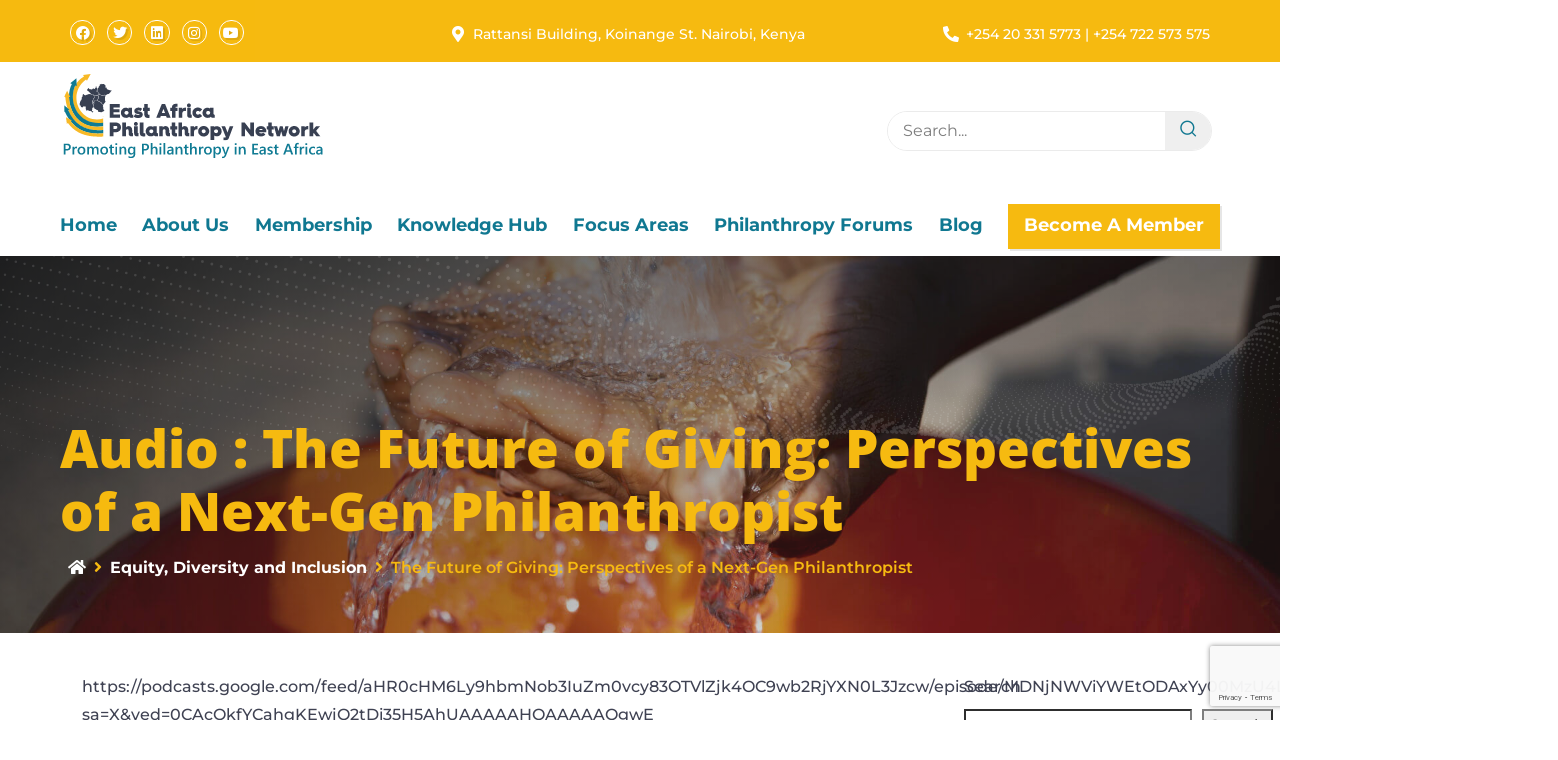

--- FILE ---
content_type: text/html; charset=UTF-8
request_url: https://eaphilanthropynetwork.org/audios/the-future-of-giving-perspectives-of-a-next-gen-philanthropist/
body_size: 218453
content:
<!DOCTYPE html><html lang="en-US"><head><meta charset="UTF-8"><meta name="viewport" content="width=device-width, initial-scale=1"><link rel="profile" href="//gmpg.org/xfn/11"><meta name='robots' content='index, follow, max-image-preview:large, max-snippet:-1, max-video-preview:-1' />  <script data-cfasync="false" data-pagespeed-no-defer>var gtm4wp_datalayer_name = "dataLayer";
	var dataLayer = dataLayer || [];</script> <title>The Future of Giving: Perspectives of a Next-Gen Philanthropist - East Africa Philanthropy Network (EAPN)</title><link rel="canonical" href="https://eaphilanthropynetwork.org/audios/the-future-of-giving-perspectives-of-a-next-gen-philanthropist/" /><meta property="og:locale" content="en_US" /><meta property="og:type" content="article" /><meta property="og:title" content="The Future of Giving: Perspectives of a Next-Gen Philanthropist - East Africa Philanthropy Network (EAPN)" /><meta property="og:url" content="https://eaphilanthropynetwork.org/audios/the-future-of-giving-perspectives-of-a-next-gen-philanthropist/" /><meta property="og:site_name" content="East Africa Philanthropy Network (EAPN)" /><meta property="article:publisher" content="https://www.facebook.com/PhilanthropyEA" /><meta property="article:modified_time" content="2022-07-24T17:26:58+00:00" /><meta name="twitter:card" content="summary_large_image" /><meta name="twitter:site" content="@EAPhilanthropy" /> <script type="application/ld+json" class="yoast-schema-graph">{"@context":"https://schema.org","@graph":[{"@type":"WebPage","@id":"https://eaphilanthropynetwork.org/audios/the-future-of-giving-perspectives-of-a-next-gen-philanthropist/","url":"https://eaphilanthropynetwork.org/audios/the-future-of-giving-perspectives-of-a-next-gen-philanthropist/","name":"The Future of Giving: Perspectives of a Next-Gen Philanthropist - East Africa Philanthropy Network (EAPN)","isPartOf":{"@id":"https://eaphilanthropynetwork.org/#website"},"datePublished":"2022-07-24T17:26:56+00:00","dateModified":"2022-07-24T17:26:58+00:00","breadcrumb":{"@id":"https://eaphilanthropynetwork.org/audios/the-future-of-giving-perspectives-of-a-next-gen-philanthropist/#breadcrumb"},"inLanguage":"en-US","potentialAction":[{"@type":"ReadAction","target":["https://eaphilanthropynetwork.org/audios/the-future-of-giving-perspectives-of-a-next-gen-philanthropist/"]}]},{"@type":"BreadcrumbList","@id":"https://eaphilanthropynetwork.org/audios/the-future-of-giving-perspectives-of-a-next-gen-philanthropist/#breadcrumb","itemListElement":[{"@type":"ListItem","position":1,"name":"Home","item":"https://eaphilanthropynetwork.org/"},{"@type":"ListItem","position":2,"name":"Audios","item":"https://eaphilanthropynetwork.org/audios/"},{"@type":"ListItem","position":3,"name":"The Future of Giving: Perspectives of a Next-Gen Philanthropist"}]},{"@type":"WebSite","@id":"https://eaphilanthropynetwork.org/#website","url":"https://eaphilanthropynetwork.org/","name":"East Africa Philanthropy Network (EAPN)","description":"Advancing Philanthropy","publisher":{"@id":"https://eaphilanthropynetwork.org/#organization"},"potentialAction":[{"@type":"SearchAction","target":{"@type":"EntryPoint","urlTemplate":"https://eaphilanthropynetwork.org/?s={search_term_string}"},"query-input":{"@type":"PropertyValueSpecification","valueRequired":true,"valueName":"search_term_string"}}],"inLanguage":"en-US"},{"@type":"Organization","@id":"https://eaphilanthropynetwork.org/#organization","name":"East Africa Philanthropy Network (EAPN)","url":"https://eaphilanthropynetwork.org/","logo":{"@type":"ImageObject","inLanguage":"en-US","@id":"https://eaphilanthropynetwork.org/#/schema/logo/image/","url":"https://eaphilanthropynetwork.org/wp-content/uploads/2022/04/EAPN-LOGO.png","contentUrl":"https://eaphilanthropynetwork.org/wp-content/uploads/2022/04/EAPN-LOGO.png","width":5576,"height":1809,"caption":"East Africa Philanthropy Network (EAPN)"},"image":{"@id":"https://eaphilanthropynetwork.org/#/schema/logo/image/"},"sameAs":["https://www.facebook.com/PhilanthropyEA","https://x.com/EAPhilanthropy","https://www.linkedin.com/company/east-africa-philanthropynetwork-eapn","https://instagram.com/eaphilanthropy?igshid=YmMyMTA2M2Y","https://www.youtube.com/channel/UCetPsTtd9L_r1xE40KH6rRA/featured"]}]}</script> <link rel='dns-prefetch' href='//platform.twitter.com' /><link rel='dns-prefetch' href='//fonts.googleapis.com' /><link rel='dns-prefetch' href='//use.fontawesome.com' /><link rel="alternate" type="application/rss+xml" title="East Africa Philanthropy Network (EAPN) &raquo; Feed" href="https://eaphilanthropynetwork.org/feed/" /><link rel="alternate" type="application/rss+xml" title="East Africa Philanthropy Network (EAPN) &raquo; Comments Feed" href="https://eaphilanthropynetwork.org/comments/feed/" /><link rel="alternate" title="oEmbed (JSON)" type="application/json+oembed" href="https://eaphilanthropynetwork.org/wp-json/oembed/1.0/embed?url=https%3A%2F%2Feaphilanthropynetwork.org%2Faudios%2Fthe-future-of-giving-perspectives-of-a-next-gen-philanthropist%2F" /><link rel="alternate" title="oEmbed (XML)" type="text/xml+oembed" href="https://eaphilanthropynetwork.org/wp-json/oembed/1.0/embed?url=https%3A%2F%2Feaphilanthropynetwork.org%2Faudios%2Fthe-future-of-giving-perspectives-of-a-next-gen-philanthropist%2F&#038;format=xml" /><style id='wp-img-auto-sizes-contain-inline-css' type='text/css'>img:is([sizes=auto i],[sizes^="auto," i]){contain-intrinsic-size:3000px 1500px}
/*# sourceURL=wp-img-auto-sizes-contain-inline-css */</style><style id='wp-emoji-styles-inline-css' type='text/css'>img.wp-smiley, img.emoji {
		display: inline !important;
		border: none !important;
		box-shadow: none !important;
		height: 1em !important;
		width: 1em !important;
		margin: 0 0.07em !important;
		vertical-align: -0.1em !important;
		background: none !important;
		padding: 0 !important;
	}
/*# sourceURL=wp-emoji-styles-inline-css */</style><style id='font-awesome-svg-styles-default-inline-css' type='text/css'>.svg-inline--fa {
  display: inline-block;
  height: 1em;
  overflow: visible;
  vertical-align: -.125em;
}
/*# sourceURL=font-awesome-svg-styles-default-inline-css */</style><link rel='stylesheet' id='font-awesome-svg-styles-css' href='https://eaphilanthropynetwork.org/wp-content/cache/autoptimize/autoptimize_single_19cf47f65b95a2cbd2b4dd6a4988d373.php' type='text/css' media='all' /><style id='font-awesome-svg-styles-inline-css' type='text/css'>.wp-block-font-awesome-icon svg::before,
   .wp-rich-text-font-awesome-icon svg::before {content: unset;}
/*# sourceURL=font-awesome-svg-styles-inline-css */</style><link rel='stylesheet' id='bbp-default-css' href='https://eaphilanthropynetwork.org/wp-content/themes/tessera/css/bbpress.min.css?ver=2.6.14' type='text/css' media='all' /><link rel='stylesheet' id='contact-form-7-css' href='https://eaphilanthropynetwork.org/wp-content/cache/autoptimize/autoptimize_single_64ac31699f5326cb3c76122498b76f66.php?ver=6.1.2' type='text/css' media='all' /><link rel='stylesheet' id='cf7msm_styles-css' href='https://eaphilanthropynetwork.org/wp-content/cache/autoptimize/autoptimize_single_f78f924cf50c6ee6f499e3bcf81d7469.php?ver=4.4.4' type='text/css' media='all' /><link rel='stylesheet' id='ctf_styles-css' href='https://eaphilanthropynetwork.org/wp-content/plugins/custom-twitter-feeds/css/ctf-styles.min.css?ver=2.3.1' type='text/css' media='all' /><link rel='stylesheet' id='fontawesome-css' href='https://eaphilanthropynetwork.org/wp-content/cache/autoptimize/autoptimize_single_4555eb8b3aa10c9ad9b6db95a12ac460.php' type='text/css' media='all' /><link rel='stylesheet' id='elegant_font-css' href='https://eaphilanthropynetwork.org/wp-content/cache/autoptimize/autoptimize_single_bbb79964f1980eaab2822f83c2c75d9d.php' type='text/css' media='all' /><link rel='stylesheet' id='select2-css' href='https://eaphilanthropynetwork.org/wp-content/plugins/ova-events/assets/libs/dist/css/select2.min.css' type='text/css' media='all' /><link rel='stylesheet' id='calendar-css' href='https://eaphilanthropynetwork.org/wp-content/plugins/ova-events/assets/libs/calendar/main.min.css' type='text/css' media='all' /><link rel='stylesheet' id='event-frontend-css' href='https://eaphilanthropynetwork.org/wp-content/cache/autoptimize/autoptimize_single_230a451240ca7c404759d409a5f095ea.php' type='text/css' media='all' /><style id='event-frontend-inline-css' type='text/css'>.type1 .date-event .date,
.type2 .date-event .date,
.type3 .date-event,
.type5 .date-event,
#sidebar-event .widget_feature_event .event-feature .item .date-event .date,
.single_event .content-event .tab-Location ul.event_nav li.event_nav-item.active:after,
.single_event .content-event .tab-Location ul.event_nav li.event_nav-item a:after,
.single_event .content-event .event-related .archive_event .ovaev-content.content-grid .date-event .date,
#sidebar-event .widget ul li a:hover:before,
.type1 .desc .event_post .button_event .view_detail:hover,
.type2 .desc .event_post .button_event .view_detail:hover,
.type4 .desc .event_post .button_event .view_detail:hover,
.type6 .event-readmore a:hover,
#sidebar-event .widget_feature_event .event-feature .item .desc .event_post .button_event .view_detail:hover,
#sidebar-event .widget_list_event .button-all-event a:hover,
.single_event .content-event .event_intro .wrap-event-info .wrap-booking-links a:hover
.single_event .content-event .ova-next-pre-post .pre:hover .num-1 .icon,
.single_event .content-event .ova-next-pre-post .next:hover .num-1 .icon,
.single_event .content-event .ova-next-pre-post .pre:hover .num-1 .icon,
.single_event .content-event .ova-next-pre-post .next:hover .num-1 .icon,
.single_event .content-event .event-related .archive_event .ovaev-content.content-grid .desc .event_post .button_event .view_detail:hover,
.single_event .content-event .event_intro .wrap-event-info .wrap-booking-links a:hover,
.ovaev-event-element.ovaev-event-slide .owl-nav button:hover,
.ovapo_project_slide .grid .owl-nav button:hover,
.search_archive_event form .wrap-ovaev_submit .ovaev_submit,
.ovaev-event-element.version_2 .wp-content .ovaev-content.content-grid .date-event .date,
.ovaev-event-element.version_2 .wp-content .ovaev-content.content-grid .desc .event_post .button_event .view_detail:hover,
.blog_pagination .pagination li.active a,
.blog_pagination .pagination li a:hover,
.blog_pagination .pagination li a:focus,
.ovaev-event-element.ovaev-event-slide .owl-dots .owl-dot.active span,
.ovapo_project_grid .btn_grid .btn_grid_event:hover,
.events_pagination .page-numbers li span,
.events_pagination .page-numbers li a:hover,
.ovaev-wrapper-search-ajax .search-ajax-pagination ul li .page-numbers.current,
.ovaev-wrapper-search-ajax .search-ajax-pagination ul li .page-numbers:hover,
.ovaev-booking-btn a:hover
{
	background-color: #006f8a;
}

.type1 .desc .event_post .button_event .view_detail:hover,
.type2 .desc .event_post .button_event .view_detail:hover,
.type4 .desc .event_post .button_event .view_detail:hover,
.type6 .event-readmore a:hover,
#sidebar-event .widget_feature_event .event-feature .item .desc .event_post .button_event .view_detail:hover,
#sidebar-event .widget_list_event .button-all-event a:hover,
.single_event .content-event .event_intro .wrap-event-info .wrap-booking-links a:hover,
.single_event .content-event .ova-next-pre-post .pre:hover .num-1 .icon,
.single_event .content-event .ova-next-pre-post .next:hover .num-1 .icon,
.single_event .content-event .event-related .archive_event .ovaev-content.content-grid .desc .event_post .button_event .view_detail:hover,
.search_archive_event form .wrap-ovaev_submit .ovaev_submit,
.ovaev-event-element.version_2 .wp-content .ovaev-content.content-grid .desc .event_post .button_event .view_detail:hover,
.blog_pagination .pagination li.active a,
.blog_pagination .pagination li a:hover,
.blog_pagination .pagination li a:focus,
.ovapo_project_grid .btn_grid .btn_grid_event:hover,
.events_pagination .page-numbers li a:hover,
.events_pagination .page-numbers li span,
.ovaev-wrapper-search-ajax .search-ajax-pagination ul li .page-numbers.current,
.ovaev-wrapper-search-ajax .search-ajax-pagination ul li .page-numbers:hover,
.ovaev-booking-btn a:hover
{
	border-color: #006f8a;
}

.type1 .date-event .month-year,
.type1 .desc .event_post .post_cat .event_type,
.type1 .desc .event_post .event_title a:hover,
.icon_event,
.type2 .date-event .month-year,
.type2 .desc .event_post .post_cat .event_type,
.type2 .desc .event_post .event_title a:hover,
.type3 .desc .event_post .event_title a:hover,
.type3 .desc .event_post .time-event .time i,
.type3 .desc .event_post .time-event .venue i,
.type4 .date-event .date-month,
.type4 .desc .event_post .event_title a:hover,
.type4 .desc .event_post .time-event .time i,
.type4 .desc .event_post .time-event .venue i,
.type5 .desc .event_post .event_title a:hover,
.type6 .date-event .date-month,
.type6 .extra-event .desc .event_post .post_cat a,
.type6 .extra-event .desc .event_post .event_title a:hover,
#sidebar-event .widget_feature_event .event-feature .item .date-event .month-year,
#sidebar-event .widget_feature_event .event-feature .item .desc .event_post .post_cat .event_type,
#sidebar-event .widget_feature_event .event-feature .item .desc .event_post .event_title a:hover,
#sidebar-event .widget_list_event .list-event .item-event .ova-content .title a:hover,
#sidebar-event .widget ul li:hover a,
#sidebar-event .widget ul li:hover,
.single_event .content-event .event_intro .wrap-event-info .wrap-info .wrap-pro i,
.single_event .content-event .event_intro .wrap-event-info .wrap-info .ovaev-category i,
.single_event .content-event .ova-next-pre-post .pre .num-2 .title:hover,
.single_event .content-event .ova-next-pre-post .next .num-2 .title:hover,
.single_event .content-event .event-related .archive_event .ovaev-content.content-grid .date-event .month-year,
.single_event .content-event .event-related .archive_event .ovaev-content.content-grid .desc .event_post .post_cat .event_type,
.single_event .content-event .event-related .archive_event .ovaev-content.content-grid .desc .event_post .event_title a:hover,
.single_event .content-event .event_tags_share .event-tags a:hover,
#sidebar-event .widget .tagcloud a:hover,
.ovapo_project_grid .button-filter button.active,
.ovapo_project_grid .button-filter button:hover,
.more_date_text,
.ovaev-event-element.version_2 .wp-content .ovaev-content.content-grid .date-event .month-year,
.ovaev-event-element.version_2 .wp-content .ovaev-content.content-grid .desc .event_post .event_title a:hover,
.ovaev-event-element.version_2 .wp-content .ovaev-content.content-grid .desc .event_post .time-event .time .more_date_text span,
.ovaev-event-element.version_2 .title-readmore .read-more,
.ovaev-event-element.version_3 .title-readmore .read-more,
.ovaev-event-element .item .title a:hover,
.single_event .content-event .event_intro .wrap-event-info .ovaev-category a:hover,
#sidebar-event .widget_list_event .list-event .item-event .ova-content .time .more_date_text span,
.ovaev-shortcode-title a:hover,
.ovaev-shortcode-date i,
.ovaev-shortcode-time i,
.ovaev-shortcode-location i,
.ovaev-shortcode-categories i,
.ovaev-shortcode-categories span.event-category a:hover,
.ovaev-shortcode-tags .ovaev-tag:hover
{
	color: #006f8a;
}

#sidebar-event .widget .widget-title
{
	border-bottom-color: #006f8a;
}

.ovapo_project_grid .wrap_loader .loader circle, .ovaev-wrapper-search-ajax .ovaev-search-ajax-container .wrap_loader .loader circle
{
	stroke: #006f8a;
}


/*# sourceURL=event-frontend-inline-css */</style><link rel='stylesheet' id='preloader-plus-css' href='https://eaphilanthropynetwork.org/wp-content/plugins/preloader-plus/assets/css/preloader-plus.min.css?ver=2.2.1' type='text/css' media='all' /><style id='preloader-plus-inline-css' type='text/css'>.preloader-plus {background-color: #ffffff; }body.complete > *:not(.preloader-plus),.preloader-plus {transition-duration: 1000ms,1000ms,0s; }.preloader-plus * {color: #323547; }.preloader-plus.complete {opacity: 0; transform:  scale(1); transition-delay: 0s,0s,1000ms; }.preloader-plus .preloader-site-title {font-weight: bold; font-size: 50px; text-transform: none; }.preloader-plus #preloader-counter {font-weight: bold; font-size: 24px; }.preloader-plus .preloader-plus-custom-content {font-weight: bold; font-size: 24px; text-transform: none; }.preloader-plus-default-icons {width: 80px; height: 80px; }.preloader-plus .preloader-custom-img {animation: preloader-none 1500ms linear infinite; width: 250px; }.preloader-plus .prog-bar {height: 5px; background-color: #f6b600; }.preloader-plus .prog-bar-bg {height: 5px; background-color: #006f8a; }.preloader-plus .prog-bar-wrapper {middle: 0; padding-middle: 0; width: 20%; }
/*# sourceURL=preloader-plus-inline-css */</style><link rel='stylesheet' id='extp-google-fonts-css' href='//fonts.googleapis.com/css?family=Source+Sans+Pro&#038;ver=1.0.0' type='text/css' media='all' /><link rel='stylesheet' id='tessera-cpt-styles-css' href='https://eaphilanthropynetwork.org/wp-content/cache/autoptimize/autoptimize_single_64011413e4cd350187aad99dd0d0411a.php?ver=1.0' type='text/css' media='all' /><link rel='stylesheet' id='tessera-share-css' href='https://eaphilanthropynetwork.org/wp-content/cache/autoptimize/autoptimize_single_8c71a8411443a9b990a4d0435b8fff8f.php?ver=1.0.0' type='text/css' media='all' /><link rel='stylesheet' id='elementor-icons-css' href='https://eaphilanthropynetwork.org/wp-content/plugins/elementor/assets/lib/eicons/css/elementor-icons.min.css?ver=5.44.0' type='text/css' media='all' /><link rel='stylesheet' id='elementor-frontend-css' href='https://eaphilanthropynetwork.org/wp-content/uploads/elementor/css/custom-frontend.min.css?ver=1766333480' type='text/css' media='all' /><link rel='stylesheet' id='elementor-post-5-css' href='https://eaphilanthropynetwork.org/wp-content/cache/autoptimize/autoptimize_single_15b01c7171aae80d26fbd5e0ad4ee497.php?ver=1766333481' type='text/css' media='all' /><link rel='stylesheet' id='cleverfont-css' href='https://eaphilanthropynetwork.org/wp-content/cache/autoptimize/autoptimize_single_837af105208159f5eb3413eb643e573c.php?ver=2.1.9' type='text/css' media='all' /><link rel='stylesheet' id='cafe-style-css' href='//eaphilanthropynetwork.org/wp-content/plugins/cafe-lite/assets/css/frontend.min.css?ver=2.1.9' type='text/css' media='all' /><link rel='stylesheet' id='fd-teampro-style-css' href='https://eaphilanthropynetwork.org/wp-content/cache/autoptimize/autoptimize_single_93a0820b428b811c25f8ccf01ee467d0.php?ver=1.0.0' type='text/css' media='all' /><link rel='stylesheet' id='bootstrap-css' href='https://eaphilanthropynetwork.org/wp-content/themes/tessera/css/bootstrap.min.css?ver=4.1.3' type='text/css' media='all' /><link rel='stylesheet' id='tessera-style-css' href='https://eaphilanthropynetwork.org/wp-content/cache/autoptimize/autoptimize_single_c08c36e667a5c6ad0a694494374addf5.php?ver=6.9' type='text/css' media='all' /><style id='tessera-style-inline-css' type='text/css'>#tessera-header-cover {background: linear-gradient(160deg, rgba(50, 53, 71, 0.89) 0, rgba(46,93,159,0) 100%);}body.page-template-homepage #tessera-header-cover,body.page-template-homepage2 #tessera-header-cover {background: linear-gradient(160deg, rgba(245, 180, 0, 0.9) 0, rgba(50, 53, 71, 0.8) 100%);}
/*# sourceURL=tessera-style-inline-css */</style><link rel='stylesheet' id='child-style-css' href='https://eaphilanthropynetwork.org/wp-content/cache/autoptimize/autoptimize_single_0e83ff14be88ccf8219479cceee731e6.php?ver=1.0' type='text/css' media='all' /><link rel='stylesheet' id='tessera-fonts-css' href='//fonts.googleapis.com/css?family=Open+Sans%3A400%2C400i%2C700%2C800&#038;subset=latin-ext&#038;ver=6.9' type='text/css' media='all' /><link rel='stylesheet' id='font-awesome-css' href='https://eaphilanthropynetwork.org/wp-content/plugins/elementor/assets/lib/font-awesome/css/font-awesome.min.css?ver=4.7.0' type='text/css' media='all' /><link rel='stylesheet' id='slick-css' href='https://eaphilanthropynetwork.org/wp-content/cache/autoptimize/autoptimize_single_509a0fdc0904f58e27c3d02bfbcde91d.php?ver=1.9.0' type='text/css' media='all' /><link rel='stylesheet' id='featherlight-css' href='https://eaphilanthropynetwork.org/wp-content/cache/autoptimize/autoptimize_single_2d59827aa280b05f911a1c7010a34db6.php?ver=1.5.0' type='text/css' media='all' /><link rel='stylesheet' id='font-awesome-official-css' href='https://use.fontawesome.com/releases/v5.15.4/css/all.css' type='text/css' media='all' integrity="sha384-DyZ88mC6Up2uqS4h/KRgHuoeGwBcD4Ng9SiP4dIRy0EXTlnuz47vAwmeGwVChigm" crossorigin="anonymous" /><link rel='stylesheet' id='eac-frontend-css' href='https://eaphilanthropynetwork.org/wp-content/plugins/elementor-addon-components/assets/css/eac-frontend.min.css?ver=2.4.3' type='text/css' media='all' /><link rel='stylesheet' id='eac-fancybox-css' href='https://eaphilanthropynetwork.org/wp-content/plugins/elementor-addon-components/assets/css/jquery.fancybox.min.css?ver=3.5.7' type='text/css' media='print' onload="this.onload=null; this.media='all';" /><link rel='stylesheet' id='extp-font-awesome-css' href='https://eaphilanthropynetwork.org/wp-content/plugins/team-press/css/font-awesome/css/fontawesome-all.min.css?ver=6.9' type='text/css' media='all' /><link rel='stylesheet' id='extp-lightbox-css' href='https://eaphilanthropynetwork.org/wp-content/cache/autoptimize/autoptimize_single_dafaf9a4139f66db0f77d0d460782d14.php?ver=6.9' type='text/css' media='all' /><link rel='stylesheet' id='extp-teampress-css' href='https://eaphilanthropynetwork.org/wp-content/cache/autoptimize/autoptimize_single_dabd9ac906e99b1539881ec7bc0ed2a4.php?ver=6.9' type='text/css' media='all' /><link rel='stylesheet' id='extp-teampress-imghover-css' href='https://eaphilanthropynetwork.org/wp-content/cache/autoptimize/autoptimize_single_ff78c7915d264d27dd076ca40982c005.php?ver=6.9' type='text/css' media='all' /><link rel='stylesheet' id='extp-teampress-list-css' href='https://eaphilanthropynetwork.org/wp-content/cache/autoptimize/autoptimize_single_4b76ad301adcf90375781f80bf4d2489.php?ver=6.9' type='text/css' media='all' /><link rel='stylesheet' id='extp-teampress-tablecss-css' href='https://eaphilanthropynetwork.org/wp-content/cache/autoptimize/autoptimize_single_7f24e39408ca6935b5743f06d7228625.php?ver=6.9' type='text/css' media='all' /><link rel='stylesheet' id='extp-teampress-expand-css' href='https://eaphilanthropynetwork.org/wp-content/cache/autoptimize/autoptimize_single_b656de0b021029d7d7bcd94085e41f1f.php?ver=6.9' type='text/css' media='all' /><link rel='stylesheet' id='extp-teampress-modal-css' href='https://eaphilanthropynetwork.org/wp-content/cache/autoptimize/autoptimize_single_2148cfb09603e623b2590b6a48594b4d.php?ver=6.9' type='text/css' media='all' /><link rel='stylesheet' id='ekit-widget-styles-css' href='https://eaphilanthropynetwork.org/wp-content/cache/autoptimize/autoptimize_single_8e80b0d6d1a3b0caad7ae4a367d6db34.php?ver=3.7.3' type='text/css' media='all' /><link rel='stylesheet' id='ekit-responsive-css' href='https://eaphilanthropynetwork.org/wp-content/cache/autoptimize/autoptimize_single_809300f4834e61fc52e8fdc2d25fb9e9.php?ver=3.7.3' type='text/css' media='all' /><link rel='stylesheet' id='font-awesome-official-v4shim-css' href='https://use.fontawesome.com/releases/v5.15.4/css/v4-shims.css' type='text/css' media='all' integrity="sha384-Vq76wejb3QJM4nDatBa5rUOve+9gkegsjCebvV/9fvXlGWo4HCMR4cJZjjcF6Viv" crossorigin="anonymous" /><style id='font-awesome-official-v4shim-inline-css' type='text/css'>@font-face {
font-family: "FontAwesome";
font-display: block;
src: url("https://use.fontawesome.com/releases/v5.15.4/webfonts/fa-brands-400.eot"),
		url("https://use.fontawesome.com/releases/v5.15.4/webfonts/fa-brands-400.eot?#iefix") format("embedded-opentype"),
		url("https://use.fontawesome.com/releases/v5.15.4/webfonts/fa-brands-400.woff2") format("woff2"),
		url("https://use.fontawesome.com/releases/v5.15.4/webfonts/fa-brands-400.woff") format("woff"),
		url("https://use.fontawesome.com/releases/v5.15.4/webfonts/fa-brands-400.ttf") format("truetype"),
		url("https://use.fontawesome.com/releases/v5.15.4/webfonts/fa-brands-400.svg#fontawesome") format("svg");
}

@font-face {
font-family: "FontAwesome";
font-display: block;
src: url("https://use.fontawesome.com/releases/v5.15.4/webfonts/fa-solid-900.eot"),
		url("https://use.fontawesome.com/releases/v5.15.4/webfonts/fa-solid-900.eot?#iefix") format("embedded-opentype"),
		url("https://use.fontawesome.com/releases/v5.15.4/webfonts/fa-solid-900.woff2") format("woff2"),
		url("https://use.fontawesome.com/releases/v5.15.4/webfonts/fa-solid-900.woff") format("woff"),
		url("https://use.fontawesome.com/releases/v5.15.4/webfonts/fa-solid-900.ttf") format("truetype"),
		url("https://use.fontawesome.com/releases/v5.15.4/webfonts/fa-solid-900.svg#fontawesome") format("svg");
}

@font-face {
font-family: "FontAwesome";
font-display: block;
src: url("https://use.fontawesome.com/releases/v5.15.4/webfonts/fa-regular-400.eot"),
		url("https://use.fontawesome.com/releases/v5.15.4/webfonts/fa-regular-400.eot?#iefix") format("embedded-opentype"),
		url("https://use.fontawesome.com/releases/v5.15.4/webfonts/fa-regular-400.woff2") format("woff2"),
		url("https://use.fontawesome.com/releases/v5.15.4/webfonts/fa-regular-400.woff") format("woff"),
		url("https://use.fontawesome.com/releases/v5.15.4/webfonts/fa-regular-400.ttf") format("truetype"),
		url("https://use.fontawesome.com/releases/v5.15.4/webfonts/fa-regular-400.svg#fontawesome") format("svg");
unicode-range: U+F004-F005,U+F007,U+F017,U+F022,U+F024,U+F02E,U+F03E,U+F044,U+F057-F059,U+F06E,U+F070,U+F075,U+F07B-F07C,U+F080,U+F086,U+F089,U+F094,U+F09D,U+F0A0,U+F0A4-F0A7,U+F0C5,U+F0C7-F0C8,U+F0E0,U+F0EB,U+F0F3,U+F0F8,U+F0FE,U+F111,U+F118-F11A,U+F11C,U+F133,U+F144,U+F146,U+F14A,U+F14D-F14E,U+F150-F152,U+F15B-F15C,U+F164-F165,U+F185-F186,U+F191-F192,U+F1AD,U+F1C1-F1C9,U+F1CD,U+F1D8,U+F1E3,U+F1EA,U+F1F6,U+F1F9,U+F20A,U+F247-F249,U+F24D,U+F254-F25B,U+F25D,U+F267,U+F271-F274,U+F279,U+F28B,U+F28D,U+F2B5-F2B6,U+F2B9,U+F2BB,U+F2BD,U+F2C1-F2C2,U+F2D0,U+F2D2,U+F2DC,U+F2ED,U+F328,U+F358-F35B,U+F3A5,U+F3D1,U+F410,U+F4AD;
}
/*# sourceURL=font-awesome-official-v4shim-inline-css */</style><link rel='stylesheet' id='elementor-gf-local-montserrat-css' href='https://eaphilanthropynetwork.org/wp-content/cache/autoptimize/autoptimize_single_aea2e50ca2a32063db218b4d72d01100.php?ver=1755533164' type='text/css' media='all' /><link rel='stylesheet' id='elementor-gf-local-robotoslab-css' href='https://eaphilanthropynetwork.org/wp-content/cache/autoptimize/autoptimize_single_ec4fdab8332e80c8b87c74ae56f38423.php?ver=1755533166' type='text/css' media='all' /><link rel='stylesheet' id='elementor-gf-local-roboto-css' href='https://eaphilanthropynetwork.org/wp-content/cache/autoptimize/autoptimize_single_8ab2a272354523000d1e648af2fc2576.php?ver=1755533172' type='text/css' media='all' /> <script type="text/javascript" src="https://eaphilanthropynetwork.org/wp-includes/js/jquery/jquery.min.js?ver=3.7.1" id="jquery-core-js"></script> <script defer type="text/javascript" src="https://eaphilanthropynetwork.org/wp-includes/js/jquery/jquery-migrate.min.js?ver=3.4.1" id="jquery-migrate-js"></script> <script type="text/javascript" src="https://eaphilanthropynetwork.org/wp-includes/js/dist/hooks.min.js?ver=dd5603f07f9220ed27f1" id="wp-hooks-js"></script> <script type="text/javascript" src="https://eaphilanthropynetwork.org/wp-includes/js/dist/i18n.min.js?ver=c26c3dc7bed366793375" id="wp-i18n-js"></script> <script defer id="wp-i18n-js-after" src="[data-uri]"></script> <script defer id="preloader-plus-js-extra" src="[data-uri]"></script> <script defer type="text/javascript" src="https://eaphilanthropynetwork.org/wp-content/plugins/preloader-plus//assets/js/preloader-plus.min.js?ver=2.2.1" id="preloader-plus-js"></script> <script defer type="text/javascript" src="https://eaphilanthropynetwork.org/wp-includes/js/jquery/ui/core.min.js?ver=1.13.3" id="jquery-ui-core-js"></script> <script defer type="text/javascript" src="https://eaphilanthropynetwork.org/wp-includes/js/jquery/ui/menu.min.js?ver=1.13.3" id="jquery-ui-menu-js"></script> <script type="text/javascript" src="https://eaphilanthropynetwork.org/wp-includes/js/dist/dom-ready.min.js?ver=f77871ff7694fffea381" id="wp-dom-ready-js"></script> <script type="text/javascript" src="https://eaphilanthropynetwork.org/wp-includes/js/dist/a11y.min.js?ver=cb460b4676c94bd228ed" id="wp-a11y-js"></script> <script defer type="text/javascript" src="https://eaphilanthropynetwork.org/wp-includes/js/jquery/ui/autocomplete.min.js?ver=1.13.3" id="jquery-ui-autocomplete-js"></script> <script defer id="tessera-autocomplete-js-extra" src="[data-uri]"></script> <script defer type="text/javascript" src="https://eaphilanthropynetwork.org/wp-content/cache/autoptimize/autoptimize_single_d2adbf463d11b902217cede161ae4161.php?ver=1.0" id="tessera-autocomplete-js"></script> <script defer type="text/javascript" src="https://eaphilanthropynetwork.org/wp-content/plugins/team-press/js/teampress.min.js?ver=1.4.7" id="extp-teampress-js"></script> <link rel="https://api.w.org/" href="https://eaphilanthropynetwork.org/wp-json/" /><link rel="alternate" title="JSON" type="application/json" href="https://eaphilanthropynetwork.org/wp-json/wp/v2/audios/7545" /><link rel="EditURI" type="application/rsd+xml" title="RSD" href="https://eaphilanthropynetwork.org/xmlrpc.php?rsd" /><meta name="generator" content="WordPress 6.9" /><link rel='shortlink' href='https://eaphilanthropynetwork.org/?p=7545' />  <script data-cfasync="false" data-pagespeed-no-defer type="text/javascript">var dataLayer_content = [];
	dataLayer.push( dataLayer_content );</script> <script data-cfasync="false" data-pagespeed-no-defer type="text/javascript">(function(w,d,s,l,i){w[l]=w[l]||[];w[l].push({'gtm.start':
new Date().getTime(),event:'gtm.js'});var f=d.getElementsByTagName(s)[0],
j=d.createElement(s),dl=l!='dataLayer'?'&l='+l:'';j.async=true;j.src=
'//www.googletagmanager.com/gtm.js?id='+i+dl;f.parentNode.insertBefore(j,f);
})(window,document,'script','dataLayer','GTM-TXDHDFC');</script> <meta name="generator" content="Elementor 3.32.4; features: additional_custom_breakpoints; settings: css_print_method-external, google_font-enabled, font_display-auto"><style type="text/css">.recentcomments a{display:inline !important;padding:0 !important;margin:0 !important;}</style><style>.e-con.e-parent:nth-of-type(n+4):not(.e-lazyloaded):not(.e-no-lazyload),
				.e-con.e-parent:nth-of-type(n+4):not(.e-lazyloaded):not(.e-no-lazyload) * {
					background-image: none !important;
				}
				@media screen and (max-height: 1024px) {
					.e-con.e-parent:nth-of-type(n+3):not(.e-lazyloaded):not(.e-no-lazyload),
					.e-con.e-parent:nth-of-type(n+3):not(.e-lazyloaded):not(.e-no-lazyload) * {
						background-image: none !important;
					}
				}
				@media screen and (max-height: 640px) {
					.e-con.e-parent:nth-of-type(n+2):not(.e-lazyloaded):not(.e-no-lazyload),
					.e-con.e-parent:nth-of-type(n+2):not(.e-lazyloaded):not(.e-no-lazyload) * {
						background-image: none !important;
					}
				}</style><style>.twitter-timeline-container {
        position: relative;
    }
    
    .twitter-timeline-container .cache-indicator,
    .twitter-timeline-container .loading-indicator {
        font-family: -apple-system, BlinkMacSystemFont, 'Segoe UI', Roboto, sans-serif;
        border-radius: 4px;
        font-size: 12px !important;
    }
    
    .twitter-rate-limit-error {
        margin-bottom: 15px;
        animation: fadeIn 0.5s ease-in;
    }
    
    .twitter-fallback-content {
        margin-top: 10px;
        animation: fadeIn 0.5s ease-in;
    }
    
    @keyframes fadeIn {
        from { opacity: 0; transform: translateY(-10px); }
        to { opacity: 1; transform: translateY(0); }
    }
    
    .twitter-timeline-container[data-twitter-cache="active"]::before {
        content: "📄 Cached";
        position: absolute;
        top: -5px;
        right: -5px;
        background: #28a745;
        color: white;
        padding: 2px 6px;
        border-radius: 10px;
        font-size: 10px;
        z-index: 10;
        opacity: 0.8;
    }
    
    .twitter-timeline-container[data-twitter-cache="fresh"]::before {
        content: "🔄 Fresh";
        position: absolute;
        top: -5px;
        right: -5px;
        background: #007cba;
        color: white;
        padding: 2px 6px;
        border-radius: 10px;
        font-size: 10px;
        z-index: 10;
        opacity: 0.8;
    }
    
    .twitter-timeline-container[data-twitter-cache="error"]::before {
        content: "⚠️ Error";
        position: absolute;
        top: -5px;
        right: -5px;
        background: #dc3545;
        color: white;
        padding: 2px 6px;
        border-radius: 10px;
        font-size: 10px;
        z-index: 10;
        opacity: 0.8;
    }
    
    /* Hide indicators in editor mode */
    .elementor-editor-active .twitter-timeline-container::before {
        display: none;
    }
    
    /* Rate limit error styling */
    .twitter-rate-limit-error .fa-exclamation-triangle {
        color: #f39c12;
        margin-right: 5px;
    }
    
    /* Fallback content styling */
    .twitter-fallback-content .fa-twitter {
        color: #1da1f2;
        display: block;
        margin: 0 auto 10px;
    }
    
    .twitter-fallback-content a {
        color: #1da1f2;
        text-decoration: none;
    }
    
    .twitter-fallback-content a:hover {
        text-decoration: underline;
    }</style><link rel="icon" href="https://eaphilanthropynetwork.org/wp-content/uploads/2025/08/favicon.png" sizes="32x32" /><link rel="icon" href="https://eaphilanthropynetwork.org/wp-content/uploads/2025/08/favicon.png" sizes="192x192" /><link rel="apple-touch-icon" href="https://eaphilanthropynetwork.org/wp-content/uploads/2025/08/favicon.png" /><meta name="msapplication-TileImage" content="https://eaphilanthropynetwork.org/wp-content/uploads/2025/08/favicon.png" /><style type="text/css">.ex-tplist span.search-btsm .tp-search-submit,
    .extp-pagination .page-navi .page-numbers.current,
    .ex-loadmore .loadmore-exbt span:not(.load-text),
    .ex-social-account li a:hover,
    .ex-tplist.style-3 .tpstyle-3 .tpstyle-3-rib,
    .tpstyle-3 .ex-social-account li a,
    figure.tpstyle-7,
    .tpstyle-8 .tpstyle-8-position,
    .tpstyle-9 .ex-social-account,
    figure.tpstyle-17 p:after,
    figure.tpstyle-17 .ex-social-account,
    figure.tpstyle-19,
    .ex-table-1 th,
    .ex-table-1 th,
    figure.tpstyle-img-1 .ex-social-account li a:hover,
    figure.tpstyle-img-7 .ex-social-account li a:hover,
    figure.tpstyle-20-blue h3, figure.tpstyle-20-blue:before, figure.tpstyle-20-blue:after,
    figure.tpstyle-img-5 h5, figure.tpstyle-img-6 h5,
    figure.tpstyle-img-9 h3,
    .ex-tplist .extsc-hidden .ex-social-account li a:hover,
    .extp-mdbutton > div:hover,
    .exteam-lb .ex-social-account li a:hover,
    .ex-loadmore .loadmore-exbt:hover{background:#006f8a;}
    .etp-alphab ul li a.current,
    .ex-tplist .exp-expand .exp-expand-des h3 a,
    .tpstyle-11 h3 span,
    figure.tpstyle-19 h5,
    .ex-tplist .tpstyle-list-3 h5,
    .ex-tplist .tpstyle-img-10 h5, .ex-tplist .tpstyle-img-3 h5, .ex-tplist .tpstyle-img-2 h5,.ex-tplist .tpstyle-img-7 h3,
    figure.tpstyle-img-8 > i,
    .exteam-lb .gslide-description.description-right h3 a,
    .ex-tplist .extsc-hidden .exp-modal-info h3 a,
    .extp-member-single .member-info h3,
    .ex-loadmore .loadmore-exbt,
        .ex-tplist:not(.style-3):not(.style-7):not(.style-11):not(.style-17):not(.style-19):not(.style-20):not(.style-img-2):not(.style-img-3):not(.style-img-4):not(.style-img-5):not(.style-img-6):not(.style-img-7):not(.style-img-9):not(.style-img-10):not(.list-style-3) h3 a{ color:#006f8a;}
    .etp-alphab ul li a.current,
    .ex-loadmore .loadmore-exbt,
    .tpstyle-4 .tpstyle-4-image,
    figure.tpstyle-17 p:after,
    figure.tpstyle-19 .tpstyle-19-image,
    .tpstyle-list-3,
    .ex-table-2,
    .tpstyle-img-4 h3 a,
    .ex-tplist .extsc-hidden .ex-social-account li a:hover,
    .extp-mdbutton > div:hover,
    .exteam-lb .ex-social-account li a:hover,
    .ex-tplist span.search-btsm .tp-search-submit, .extp-pagination .page-navi .page-numbers.current{ border-color:#006f8a}
    figure.tpstyle-19 .tpstyle-19-image:before{  border-top-color:#006f8a}
    .tpstyle-9 .tpstyle-9-position{background:rgba(0,111,138,.7)}
    .extp-loadicon, .extp-loadicon::before, .extp-loadicon::after{  border-left-color:#006f8a}
    	.tpstyle-1, .tpstyle-3, .tpstyle-8, .tpstyle-9, .tpstyle-10, .tpstyle-11, .tpstyle-18,
    .tpstyle-2 figcaption, .tpstyle-4 figcaption, .tpstyle-5 figcaption, .tpstyle-6 figcaption,
    figure.tpstyle-7, figure.tpstyle-17,
	.ex-table-1 p, .tpstyle-13 p,
    figure.tpstyle-14 p, figure.tpstyle-15 p, figure.tpstyle-16 p, figure.tpstyle-19 .tpstyle-19-image p,
    figure.tpstyle-20 p,
    .tpstyle-img-1, .tpstyle-img-2, .tpstyle-img-3, .tpstyle-img-4,
    figure.tpstyle-img-5, figure.tpstyle-img-6,
    figure.tpstyle-img-8 h3, figure.tpstyle-img-8 p,
    .tpstyle-img-10 p,
    .tpitem-list,
    .exteam-lb,
    .exp-expand,
    .extp-member-single .member-desc,
    .ex-tplist .exp-expand p,
    .ex-tplist figcaption p,
    .ex-tplist{color: #006f8a;}
    	.ex-tplist h3 a,
    .ex-tplist .extsc-hidden .exp-modal-info h3 a,
    .extp-member-single .member-info h3,
    .exteam-lb .gslide-description.description-right h3{
        font-family: "", sans-serif;
    }
		.ex-tplist:not(.style-3):not(.style-7):not(.style-11):not(.style-17):not(.style-19):not(.style-20):not(.style-img-2):not(.style-img-3):not(.style-img-4):not(.style-img-5):not(.style-img-6):not(.style-img-7):not(.style-img-9):not(.style-img-10):not(.list-style-3) h3 a,
    .exteam-lb .gslide-description.description-right h3 a,
    .extp-member-single .member-info h3,
    .ex-tplist h3 a,
    .ex-tplist .extsc-hidden .exp-modal-info h3 a,
    .ex-tplist .exp-expand .exp-expand-des h3 a{color: #f6b600;}
    	.ex-tplist .exp-expand .exp-expand-meta h5,
    .ex-tplist .extsc-hidden .exp-modal-info h5,
    .exteam-lb .gslide-description.description-right h5,
    .extp-member-single .mb-meta,
    .ex-tplist h5{
        font-family: "", sans-serif;
    }
		.ex-tplist .exp-expand .exp-expand-meta h5,
    .ex-tplist .extsc-hidden .exp-modal-info h5,
    .exteam-lb .gslide-description.description-right h5,
    .extp-member-single .mb-meta,
    .ex-tplist h5{color: #f6b600;}
    figure.tpstyle-20:hover img {
    opacity: 0.8 !important;
    -webkit-filter: none !important;
    filter: none !important;
}

.exp-lightbox-info .team-pos-info > span,
.exp-lightbox-info .team-cat-info > span{ display: none !important;}

.ex-tplist:not(.style-3):not(.style-7):not(.style-11):not(.style-17):not(.style-19):not(.style-20):not(.style-img-2):not(.style-img-3):not(.style-img-4):not(.style-img-5):not(.style-img-6):not(.style-img-7):not(.style-img-9):not(.style-img-10):not(.list-style-3) .exp-lightbox-info h3 a, .exteam-lb .gslide-description.description-right .exp-lightbox-info h3 a, .extp-member-single .member-info .exp-lightbox-info h3, .ex-tplist .exp-lightbox-info h3 a, .ex-tplist .extsc-hidden .exp-modal-info .exp-lightbox-info h3 a, .ex-tplist .exp-expand .exp-expand-des .exp-lightbox-info h3 a {
    color: #006F8A;
}
.ex-tplist .exp-expand .exp-expand-meta .exp-lightbox-info h5, .ex-tplist .extsc-hidden .exp-modal-info .exp-lightbox-info h5, .exteam-lb .gslide-description.description-right .exp-lightbox-info h5, .exp-lightbox-info .mb-meta, .exp-lightbox-info h5 {
    color: #f6b600;
}

figure.tpstyle-20 h5 {
    padding: 12px 15px 15px 12px;
}
.ex-tplist.column-1 .item-grid,
.ex-tplist.column-2 .item-grid,
.ex-tplist.column-3 .item-grid,
.ex-tplist.column-4 .item-grid{
    padding: 5px 5px 25px 5px;
}</style><style type="text/css" id="wp-custom-css">.fv-viewer__wrapper-iframe {
  height: 100vh; 
  inline-size: 100% !important;
}</style><style id="kirki-inline-styles">#tessera-header-menu .navbar-brand{height:70px;}#tessera-header-menu .navbar-brand span{line-height:70px;}#navbar-toggler{line-height:70px;}#tessera-header-menu .navbar-brand .tessera-logo{padding-top:0px;padding-bottom:0px;}#tessera-share-buttons{max-width:1110px;}#tessera-page-title h1{font-family:Open Sans;font-weight:800;line-height:1.2;color:#f6b600;}#tessera-page-title p{font-family:Open Sans;font-weight:400;font-style:italic;line-height:1.8;color:#ffffff;}#tessera-header{background-image:url("https://eaphilanthropynetwork.org/wp-content/uploads/2022/06/CLimate-Change-Water.jpg");background-color:#323547;background-repeat:no-repeat;background-position:center center;background-attachment:scroll;-webkit-background-size:cover;-moz-background-size:cover;-ms-background-size:cover;-o-background-size:cover;background-size:cover;}#tessera-header-menu{background:#ffffff;border-color:rgba(255,255,255,0.1);}.dropdown-menu{background:#2c3447;}body.tessera .ui-menu{background:#2c3447;}#tessera-top-bar-login .btn{background:#2c3447;}.dropdown-menu .dropdown-menu{background:#2c3447;}.tessera-bar{background:#f6b600;}body.page-template-homepage #tessera-header{background-color:#efefef;}body.page-template-homepage2 #tessera-header{background-color:#efefef;}body.page-template-homepage #tessera-page-title h1{font-family:Open Sans;font-weight:800;line-height:1.2;color:#ffffff;}body.page-template-homepage2 #tessera-page-title h1{font-family:Open Sans;font-weight:800;line-height:1.2;color:#ffffff;}body.page-template-homepage #tessera-page-title p{font-family:Open Sans;font-weight:400;font-style:italic;line-height:1.6;color:#ffffff;}body.page-template-homepage2 #tessera-page-title p{font-family:Open Sans;font-weight:400;font-style:italic;line-height:1.6;color:#ffffff;}.highlight,a,.tessera-widget a:not(.btn):hover,[class*="elementor-widget-wp-widget-"] a:hover,.tessera-footer-icons li.footer-icon a:hover,.tagcloud a:hover,a[class^="tag"]:hover,.btn-outline-primary,.btn-outline-primary.disabled,.btn-outline-primary:disabled,.page-link:hover,.nav-link:hover,.mp-accordion-title.collapsed:hover,.tessera-post-list a:hover,body.tessera .tessera-carousel .slick-prev:hover:before,body.tessera .tessera-carousel .slick-next:hover:before,#bbp-header-search-form2.tessera_ajax_search_loading:before,#tessera-header-search-form.tessera_ajax_search_loading:before,.elementor-widget-heading .elementor-heading-title > a:hover,body.tessera .modal-header .close:hover,body.tessera .tessera-page-links > a > span:hover,body.tessera.woocommerce nav.woocommerce-pagination ul li a:focus,body.tessera.woocommerce nav.woocommerce-pagination ul li a:hover,.woocommerce-MyAccount-navigation ul li a:hover,.woocommerce-MyAccount-navigation ul li.is-active a,.woocommerce-MyAccount-navigation ul li.is-active a:hover,.woocommerce.widget_layered_nav ul li a:hover,.woocommerce.widget_layered_nav ul li:hover:after{color:#323547;}#tessera-gototop,.tessera-title-with-border span:before,body.tessera .tessera-page-links > span,#tessera-footer-icons-wrapper #tessera-gototop,.tessera-user-box-icon-inner,.tessera-forum-widget-statistics li span,.tessera-title-with-border span:before,body.tessera.woocommerce div.product div.images .woocommerce-product-gallery__trigger,body.tessera .woocommerce nav.woocommerce-pagination ul li span.current,.woocommerce .widget_price_filter .ui-slider .ui-slider-handle{background:#323547;}input[type="submit"]:not(.btn):not(.slick-arrow),input[type="button"]:not(.btn):not(.slick-arrow):not(.ed_button),.button,input[type="submit"]:not(.btn):not(.slick-arrow):hover,input[type="button"]:not(.btn):not(.slick-arrow):not(.ed_button):hover,.button,.button:hover,.btn-primary,.btn-primary:hover,.btn-outline-primary:hover,.page-item.active .page-link,.badge-primary,.progress-bar,.woocommerce #respond input#submit,.woocommerce a.button,.woocommerce button.button,.woocommerce input.button,.woocommerce #respond input#submit.alt,.woocommerce a.button.alt,.woocommerce button.button.alt,.woocommerce input.button.alt,.woocommerce a.added_to_cart,.woocommerce #respond input#submit:hover,.woocommerce a.button:hover,.woocommerce button.button:hover,.woocommerce input.button:hover,.woocommerce #respond input#submit.alt:hover,.woocommerce a.button.alt:hover,.woocommerce button.button.alt:hover,.woocommerce input.button.alt:hover{background-color:#323547;}blockquote,input[type="submit"]:not(.btn):not(.slick-arrow),input[type="button"]:not(.btn):not(.slick-arrow):not(.ed_button),.button,input[type="submit"]:not(.btn):not(.slick-arrow):hover,input[type="button"]:not(.btn):not(.slick-arrow):not(.ed_button):hover,.btn-primary,.btn-primary:hover,.btn-outline-primary,.btn-outline-primary:hover,.page-item.active .page-link,blockquote,.list-group-item,.bbp_widget_login,.widget_tessera_text_box,.woocommerce #respond input#submit,.woocommerce a.button,.woocommerce button.button,.woocommerce input.button,.woocommerce #respond input#submit.alt,.woocommerce a.button.alt,.woocommerce button.button.alt,.woocommerce input.button.alt,.woocommerce a.added_to_cart,.woocommerce #respond input#submit:hover,.woocommerce a.button:hover,.woocommerce button.button:hover,.woocommerce input.button:hover,.woocommerce #respond input#submit.alt:hover,.woocommerce a.button.alt:hover,.woocommerce button.button.alt:hover,.woocommerce input.button.alt:hover,body.tessera .woocommerce nav.woocommerce-pagination ul li span.current{border-color:#323547;}body, p{font-family:Montserrat;font-weight:500;letter-spacing:0px;line-height:1.8;color:#323547;}h1,h2,h3,h4,h5,h6,.h1,.h2,.h3,.h4,.h5,.h6,body.tessera .card-title,body.tessera .card-title a,.card-date{font-family:Montserrat;font-weight:700;letter-spacing:0px;line-height:1.5;color:#323547;}@media screen and (max-width: 575px){#tessera-header-menu .navbar-brand{height:55px;}#tessera-header-menu .navbar-brand span{line-height:55px;}#navbar-toggler{line-height:55px;}body.page-template-homepage #tessera-page-title,body.page-template-homepage2 #tessera-page-title{padding-top:60px;padding-bottom:100px;}}@media screen and (min-width: 1481px){#tessera-page-title{padding-top:120px;padding-bottom:120px;}body.page-template-homepage #tessera-page-title,body.page-template-homepage2 #tessera-page-title{padding-top:160px;padding-bottom:200px;}}@media screen and (max-width: 1480px){#tessera-page-title{padding-top:100px;padding-bottom:100px;}body.page-template-homepage #tessera-page-title,body.page-template-homepage2 #tessera-page-title{padding-top:100px;padding-bottom:140px;}}@media screen and (max-width: 767px){#tessera-page-title{padding-top:80px;padding-bottom:80px;}}@media screen and (max-width: 991px){body.page-template-homepage #tessera-page-title,body.page-template-homepage2 #tessera-page-title{padding-top:80px;padding-bottom:120px;}}/* cyrillic-ext */
@font-face {
  font-family: 'Open Sans';
  font-style: italic;
  font-weight: 400;
  font-stretch: 100%;
  font-display: swap;
  src: url(https://eaphilanthropynetwork.org/wp-content/fonts/open-sans/memQYaGs126MiZpBA-UFUIcVXSCEkx2cmqvXlWq8tWZ0Pw86hd0Rk8ZkWV0ewJER.woff2) format('woff2');
  unicode-range: U+0460-052F, U+1C80-1C8A, U+20B4, U+2DE0-2DFF, U+A640-A69F, U+FE2E-FE2F;
}
/* cyrillic */
@font-face {
  font-family: 'Open Sans';
  font-style: italic;
  font-weight: 400;
  font-stretch: 100%;
  font-display: swap;
  src: url(https://eaphilanthropynetwork.org/wp-content/fonts/open-sans/memQYaGs126MiZpBA-UFUIcVXSCEkx2cmqvXlWq8tWZ0Pw86hd0Rk8ZkWVQewJER.woff2) format('woff2');
  unicode-range: U+0301, U+0400-045F, U+0490-0491, U+04B0-04B1, U+2116;
}
/* greek-ext */
@font-face {
  font-family: 'Open Sans';
  font-style: italic;
  font-weight: 400;
  font-stretch: 100%;
  font-display: swap;
  src: url(https://eaphilanthropynetwork.org/wp-content/fonts/open-sans/memQYaGs126MiZpBA-UFUIcVXSCEkx2cmqvXlWq8tWZ0Pw86hd0Rk8ZkWVwewJER.woff2) format('woff2');
  unicode-range: U+1F00-1FFF;
}
/* greek */
@font-face {
  font-family: 'Open Sans';
  font-style: italic;
  font-weight: 400;
  font-stretch: 100%;
  font-display: swap;
  src: url(https://eaphilanthropynetwork.org/wp-content/fonts/open-sans/memQYaGs126MiZpBA-UFUIcVXSCEkx2cmqvXlWq8tWZ0Pw86hd0Rk8ZkWVMewJER.woff2) format('woff2');
  unicode-range: U+0370-0377, U+037A-037F, U+0384-038A, U+038C, U+038E-03A1, U+03A3-03FF;
}
/* hebrew */
@font-face {
  font-family: 'Open Sans';
  font-style: italic;
  font-weight: 400;
  font-stretch: 100%;
  font-display: swap;
  src: url(https://eaphilanthropynetwork.org/wp-content/fonts/open-sans/memQYaGs126MiZpBA-UFUIcVXSCEkx2cmqvXlWq8tWZ0Pw86hd0Rk8ZkWVIewJER.woff2) format('woff2');
  unicode-range: U+0307-0308, U+0590-05FF, U+200C-2010, U+20AA, U+25CC, U+FB1D-FB4F;
}
/* math */
@font-face {
  font-family: 'Open Sans';
  font-style: italic;
  font-weight: 400;
  font-stretch: 100%;
  font-display: swap;
  src: url(https://eaphilanthropynetwork.org/wp-content/fonts/open-sans/memQYaGs126MiZpBA-UFUIcVXSCEkx2cmqvXlWq8tWZ0Pw86hd0Rk8ZkWSwewJER.woff2) format('woff2');
  unicode-range: U+0302-0303, U+0305, U+0307-0308, U+0310, U+0312, U+0315, U+031A, U+0326-0327, U+032C, U+032F-0330, U+0332-0333, U+0338, U+033A, U+0346, U+034D, U+0391-03A1, U+03A3-03A9, U+03B1-03C9, U+03D1, U+03D5-03D6, U+03F0-03F1, U+03F4-03F5, U+2016-2017, U+2034-2038, U+203C, U+2040, U+2043, U+2047, U+2050, U+2057, U+205F, U+2070-2071, U+2074-208E, U+2090-209C, U+20D0-20DC, U+20E1, U+20E5-20EF, U+2100-2112, U+2114-2115, U+2117-2121, U+2123-214F, U+2190, U+2192, U+2194-21AE, U+21B0-21E5, U+21F1-21F2, U+21F4-2211, U+2213-2214, U+2216-22FF, U+2308-230B, U+2310, U+2319, U+231C-2321, U+2336-237A, U+237C, U+2395, U+239B-23B7, U+23D0, U+23DC-23E1, U+2474-2475, U+25AF, U+25B3, U+25B7, U+25BD, U+25C1, U+25CA, U+25CC, U+25FB, U+266D-266F, U+27C0-27FF, U+2900-2AFF, U+2B0E-2B11, U+2B30-2B4C, U+2BFE, U+3030, U+FF5B, U+FF5D, U+1D400-1D7FF, U+1EE00-1EEFF;
}
/* symbols */
@font-face {
  font-family: 'Open Sans';
  font-style: italic;
  font-weight: 400;
  font-stretch: 100%;
  font-display: swap;
  src: url(https://eaphilanthropynetwork.org/wp-content/fonts/open-sans/memQYaGs126MiZpBA-UFUIcVXSCEkx2cmqvXlWq8tWZ0Pw86hd0Rk8ZkWT4ewJER.woff2) format('woff2');
  unicode-range: U+0001-000C, U+000E-001F, U+007F-009F, U+20DD-20E0, U+20E2-20E4, U+2150-218F, U+2190, U+2192, U+2194-2199, U+21AF, U+21E6-21F0, U+21F3, U+2218-2219, U+2299, U+22C4-22C6, U+2300-243F, U+2440-244A, U+2460-24FF, U+25A0-27BF, U+2800-28FF, U+2921-2922, U+2981, U+29BF, U+29EB, U+2B00-2BFF, U+4DC0-4DFF, U+FFF9-FFFB, U+10140-1018E, U+10190-1019C, U+101A0, U+101D0-101FD, U+102E0-102FB, U+10E60-10E7E, U+1D2C0-1D2D3, U+1D2E0-1D37F, U+1F000-1F0FF, U+1F100-1F1AD, U+1F1E6-1F1FF, U+1F30D-1F30F, U+1F315, U+1F31C, U+1F31E, U+1F320-1F32C, U+1F336, U+1F378, U+1F37D, U+1F382, U+1F393-1F39F, U+1F3A7-1F3A8, U+1F3AC-1F3AF, U+1F3C2, U+1F3C4-1F3C6, U+1F3CA-1F3CE, U+1F3D4-1F3E0, U+1F3ED, U+1F3F1-1F3F3, U+1F3F5-1F3F7, U+1F408, U+1F415, U+1F41F, U+1F426, U+1F43F, U+1F441-1F442, U+1F444, U+1F446-1F449, U+1F44C-1F44E, U+1F453, U+1F46A, U+1F47D, U+1F4A3, U+1F4B0, U+1F4B3, U+1F4B9, U+1F4BB, U+1F4BF, U+1F4C8-1F4CB, U+1F4D6, U+1F4DA, U+1F4DF, U+1F4E3-1F4E6, U+1F4EA-1F4ED, U+1F4F7, U+1F4F9-1F4FB, U+1F4FD-1F4FE, U+1F503, U+1F507-1F50B, U+1F50D, U+1F512-1F513, U+1F53E-1F54A, U+1F54F-1F5FA, U+1F610, U+1F650-1F67F, U+1F687, U+1F68D, U+1F691, U+1F694, U+1F698, U+1F6AD, U+1F6B2, U+1F6B9-1F6BA, U+1F6BC, U+1F6C6-1F6CF, U+1F6D3-1F6D7, U+1F6E0-1F6EA, U+1F6F0-1F6F3, U+1F6F7-1F6FC, U+1F700-1F7FF, U+1F800-1F80B, U+1F810-1F847, U+1F850-1F859, U+1F860-1F887, U+1F890-1F8AD, U+1F8B0-1F8BB, U+1F8C0-1F8C1, U+1F900-1F90B, U+1F93B, U+1F946, U+1F984, U+1F996, U+1F9E9, U+1FA00-1FA6F, U+1FA70-1FA7C, U+1FA80-1FA89, U+1FA8F-1FAC6, U+1FACE-1FADC, U+1FADF-1FAE9, U+1FAF0-1FAF8, U+1FB00-1FBFF;
}
/* vietnamese */
@font-face {
  font-family: 'Open Sans';
  font-style: italic;
  font-weight: 400;
  font-stretch: 100%;
  font-display: swap;
  src: url(https://eaphilanthropynetwork.org/wp-content/fonts/open-sans/memQYaGs126MiZpBA-UFUIcVXSCEkx2cmqvXlWq8tWZ0Pw86hd0Rk8ZkWV8ewJER.woff2) format('woff2');
  unicode-range: U+0102-0103, U+0110-0111, U+0128-0129, U+0168-0169, U+01A0-01A1, U+01AF-01B0, U+0300-0301, U+0303-0304, U+0308-0309, U+0323, U+0329, U+1EA0-1EF9, U+20AB;
}
/* latin-ext */
@font-face {
  font-family: 'Open Sans';
  font-style: italic;
  font-weight: 400;
  font-stretch: 100%;
  font-display: swap;
  src: url(https://eaphilanthropynetwork.org/wp-content/fonts/open-sans/memQYaGs126MiZpBA-UFUIcVXSCEkx2cmqvXlWq8tWZ0Pw86hd0Rk8ZkWV4ewJER.woff2) format('woff2');
  unicode-range: U+0100-02BA, U+02BD-02C5, U+02C7-02CC, U+02CE-02D7, U+02DD-02FF, U+0304, U+0308, U+0329, U+1D00-1DBF, U+1E00-1E9F, U+1EF2-1EFF, U+2020, U+20A0-20AB, U+20AD-20C0, U+2113, U+2C60-2C7F, U+A720-A7FF;
}
/* latin */
@font-face {
  font-family: 'Open Sans';
  font-style: italic;
  font-weight: 400;
  font-stretch: 100%;
  font-display: swap;
  src: url(https://eaphilanthropynetwork.org/wp-content/fonts/open-sans/memQYaGs126MiZpBA-UFUIcVXSCEkx2cmqvXlWq8tWZ0Pw86hd0Rk8ZkWVAewA.woff2) format('woff2');
  unicode-range: U+0000-00FF, U+0131, U+0152-0153, U+02BB-02BC, U+02C6, U+02DA, U+02DC, U+0304, U+0308, U+0329, U+2000-206F, U+20AC, U+2122, U+2191, U+2193, U+2212, U+2215, U+FEFF, U+FFFD;
}
/* cyrillic-ext */
@font-face {
  font-family: 'Open Sans';
  font-style: normal;
  font-weight: 800;
  font-stretch: 100%;
  font-display: swap;
  src: url(https://eaphilanthropynetwork.org/wp-content/fonts/open-sans/memSYaGs126MiZpBA-UvWbX2vVnXBbObj2OVZyOOSr4dVJWUgshZ1x4taVIGxA.woff2) format('woff2');
  unicode-range: U+0460-052F, U+1C80-1C8A, U+20B4, U+2DE0-2DFF, U+A640-A69F, U+FE2E-FE2F;
}
/* cyrillic */
@font-face {
  font-family: 'Open Sans';
  font-style: normal;
  font-weight: 800;
  font-stretch: 100%;
  font-display: swap;
  src: url(https://eaphilanthropynetwork.org/wp-content/fonts/open-sans/memSYaGs126MiZpBA-UvWbX2vVnXBbObj2OVZyOOSr4dVJWUgshZ1x4kaVIGxA.woff2) format('woff2');
  unicode-range: U+0301, U+0400-045F, U+0490-0491, U+04B0-04B1, U+2116;
}
/* greek-ext */
@font-face {
  font-family: 'Open Sans';
  font-style: normal;
  font-weight: 800;
  font-stretch: 100%;
  font-display: swap;
  src: url(https://eaphilanthropynetwork.org/wp-content/fonts/open-sans/memSYaGs126MiZpBA-UvWbX2vVnXBbObj2OVZyOOSr4dVJWUgshZ1x4saVIGxA.woff2) format('woff2');
  unicode-range: U+1F00-1FFF;
}
/* greek */
@font-face {
  font-family: 'Open Sans';
  font-style: normal;
  font-weight: 800;
  font-stretch: 100%;
  font-display: swap;
  src: url(https://eaphilanthropynetwork.org/wp-content/fonts/open-sans/memSYaGs126MiZpBA-UvWbX2vVnXBbObj2OVZyOOSr4dVJWUgshZ1x4jaVIGxA.woff2) format('woff2');
  unicode-range: U+0370-0377, U+037A-037F, U+0384-038A, U+038C, U+038E-03A1, U+03A3-03FF;
}
/* hebrew */
@font-face {
  font-family: 'Open Sans';
  font-style: normal;
  font-weight: 800;
  font-stretch: 100%;
  font-display: swap;
  src: url(https://eaphilanthropynetwork.org/wp-content/fonts/open-sans/memSYaGs126MiZpBA-UvWbX2vVnXBbObj2OVZyOOSr4dVJWUgshZ1x4iaVIGxA.woff2) format('woff2');
  unicode-range: U+0307-0308, U+0590-05FF, U+200C-2010, U+20AA, U+25CC, U+FB1D-FB4F;
}
/* math */
@font-face {
  font-family: 'Open Sans';
  font-style: normal;
  font-weight: 800;
  font-stretch: 100%;
  font-display: swap;
  src: url(https://eaphilanthropynetwork.org/wp-content/fonts/open-sans/memSYaGs126MiZpBA-UvWbX2vVnXBbObj2OVZyOOSr4dVJWUgshZ1x5caVIGxA.woff2) format('woff2');
  unicode-range: U+0302-0303, U+0305, U+0307-0308, U+0310, U+0312, U+0315, U+031A, U+0326-0327, U+032C, U+032F-0330, U+0332-0333, U+0338, U+033A, U+0346, U+034D, U+0391-03A1, U+03A3-03A9, U+03B1-03C9, U+03D1, U+03D5-03D6, U+03F0-03F1, U+03F4-03F5, U+2016-2017, U+2034-2038, U+203C, U+2040, U+2043, U+2047, U+2050, U+2057, U+205F, U+2070-2071, U+2074-208E, U+2090-209C, U+20D0-20DC, U+20E1, U+20E5-20EF, U+2100-2112, U+2114-2115, U+2117-2121, U+2123-214F, U+2190, U+2192, U+2194-21AE, U+21B0-21E5, U+21F1-21F2, U+21F4-2211, U+2213-2214, U+2216-22FF, U+2308-230B, U+2310, U+2319, U+231C-2321, U+2336-237A, U+237C, U+2395, U+239B-23B7, U+23D0, U+23DC-23E1, U+2474-2475, U+25AF, U+25B3, U+25B7, U+25BD, U+25C1, U+25CA, U+25CC, U+25FB, U+266D-266F, U+27C0-27FF, U+2900-2AFF, U+2B0E-2B11, U+2B30-2B4C, U+2BFE, U+3030, U+FF5B, U+FF5D, U+1D400-1D7FF, U+1EE00-1EEFF;
}
/* symbols */
@font-face {
  font-family: 'Open Sans';
  font-style: normal;
  font-weight: 800;
  font-stretch: 100%;
  font-display: swap;
  src: url(https://eaphilanthropynetwork.org/wp-content/fonts/open-sans/memSYaGs126MiZpBA-UvWbX2vVnXBbObj2OVZyOOSr4dVJWUgshZ1x5OaVIGxA.woff2) format('woff2');
  unicode-range: U+0001-000C, U+000E-001F, U+007F-009F, U+20DD-20E0, U+20E2-20E4, U+2150-218F, U+2190, U+2192, U+2194-2199, U+21AF, U+21E6-21F0, U+21F3, U+2218-2219, U+2299, U+22C4-22C6, U+2300-243F, U+2440-244A, U+2460-24FF, U+25A0-27BF, U+2800-28FF, U+2921-2922, U+2981, U+29BF, U+29EB, U+2B00-2BFF, U+4DC0-4DFF, U+FFF9-FFFB, U+10140-1018E, U+10190-1019C, U+101A0, U+101D0-101FD, U+102E0-102FB, U+10E60-10E7E, U+1D2C0-1D2D3, U+1D2E0-1D37F, U+1F000-1F0FF, U+1F100-1F1AD, U+1F1E6-1F1FF, U+1F30D-1F30F, U+1F315, U+1F31C, U+1F31E, U+1F320-1F32C, U+1F336, U+1F378, U+1F37D, U+1F382, U+1F393-1F39F, U+1F3A7-1F3A8, U+1F3AC-1F3AF, U+1F3C2, U+1F3C4-1F3C6, U+1F3CA-1F3CE, U+1F3D4-1F3E0, U+1F3ED, U+1F3F1-1F3F3, U+1F3F5-1F3F7, U+1F408, U+1F415, U+1F41F, U+1F426, U+1F43F, U+1F441-1F442, U+1F444, U+1F446-1F449, U+1F44C-1F44E, U+1F453, U+1F46A, U+1F47D, U+1F4A3, U+1F4B0, U+1F4B3, U+1F4B9, U+1F4BB, U+1F4BF, U+1F4C8-1F4CB, U+1F4D6, U+1F4DA, U+1F4DF, U+1F4E3-1F4E6, U+1F4EA-1F4ED, U+1F4F7, U+1F4F9-1F4FB, U+1F4FD-1F4FE, U+1F503, U+1F507-1F50B, U+1F50D, U+1F512-1F513, U+1F53E-1F54A, U+1F54F-1F5FA, U+1F610, U+1F650-1F67F, U+1F687, U+1F68D, U+1F691, U+1F694, U+1F698, U+1F6AD, U+1F6B2, U+1F6B9-1F6BA, U+1F6BC, U+1F6C6-1F6CF, U+1F6D3-1F6D7, U+1F6E0-1F6EA, U+1F6F0-1F6F3, U+1F6F7-1F6FC, U+1F700-1F7FF, U+1F800-1F80B, U+1F810-1F847, U+1F850-1F859, U+1F860-1F887, U+1F890-1F8AD, U+1F8B0-1F8BB, U+1F8C0-1F8C1, U+1F900-1F90B, U+1F93B, U+1F946, U+1F984, U+1F996, U+1F9E9, U+1FA00-1FA6F, U+1FA70-1FA7C, U+1FA80-1FA89, U+1FA8F-1FAC6, U+1FACE-1FADC, U+1FADF-1FAE9, U+1FAF0-1FAF8, U+1FB00-1FBFF;
}
/* vietnamese */
@font-face {
  font-family: 'Open Sans';
  font-style: normal;
  font-weight: 800;
  font-stretch: 100%;
  font-display: swap;
  src: url(https://eaphilanthropynetwork.org/wp-content/fonts/open-sans/memSYaGs126MiZpBA-UvWbX2vVnXBbObj2OVZyOOSr4dVJWUgshZ1x4vaVIGxA.woff2) format('woff2');
  unicode-range: U+0102-0103, U+0110-0111, U+0128-0129, U+0168-0169, U+01A0-01A1, U+01AF-01B0, U+0300-0301, U+0303-0304, U+0308-0309, U+0323, U+0329, U+1EA0-1EF9, U+20AB;
}
/* latin-ext */
@font-face {
  font-family: 'Open Sans';
  font-style: normal;
  font-weight: 800;
  font-stretch: 100%;
  font-display: swap;
  src: url(https://eaphilanthropynetwork.org/wp-content/fonts/open-sans/memSYaGs126MiZpBA-UvWbX2vVnXBbObj2OVZyOOSr4dVJWUgshZ1x4uaVIGxA.woff2) format('woff2');
  unicode-range: U+0100-02BA, U+02BD-02C5, U+02C7-02CC, U+02CE-02D7, U+02DD-02FF, U+0304, U+0308, U+0329, U+1D00-1DBF, U+1E00-1E9F, U+1EF2-1EFF, U+2020, U+20A0-20AB, U+20AD-20C0, U+2113, U+2C60-2C7F, U+A720-A7FF;
}
/* latin */
@font-face {
  font-family: 'Open Sans';
  font-style: normal;
  font-weight: 800;
  font-stretch: 100%;
  font-display: swap;
  src: url(https://eaphilanthropynetwork.org/wp-content/fonts/open-sans/memSYaGs126MiZpBA-UvWbX2vVnXBbObj2OVZyOOSr4dVJWUgshZ1x4gaVI.woff2) format('woff2');
  unicode-range: U+0000-00FF, U+0131, U+0152-0153, U+02BB-02BC, U+02C6, U+02DA, U+02DC, U+0304, U+0308, U+0329, U+2000-206F, U+20AC, U+2122, U+2191, U+2193, U+2212, U+2215, U+FEFF, U+FFFD;
}/* cyrillic-ext */
@font-face {
  font-family: 'Montserrat';
  font-style: normal;
  font-weight: 500;
  font-display: swap;
  src: url(https://eaphilanthropynetwork.org/wp-content/fonts/montserrat/JTUSjIg1_i6t8kCHKm459WRhyzbi.woff2) format('woff2');
  unicode-range: U+0460-052F, U+1C80-1C8A, U+20B4, U+2DE0-2DFF, U+A640-A69F, U+FE2E-FE2F;
}
/* cyrillic */
@font-face {
  font-family: 'Montserrat';
  font-style: normal;
  font-weight: 500;
  font-display: swap;
  src: url(https://eaphilanthropynetwork.org/wp-content/fonts/montserrat/JTUSjIg1_i6t8kCHKm459W1hyzbi.woff2) format('woff2');
  unicode-range: U+0301, U+0400-045F, U+0490-0491, U+04B0-04B1, U+2116;
}
/* vietnamese */
@font-face {
  font-family: 'Montserrat';
  font-style: normal;
  font-weight: 500;
  font-display: swap;
  src: url(https://eaphilanthropynetwork.org/wp-content/fonts/montserrat/JTUSjIg1_i6t8kCHKm459WZhyzbi.woff2) format('woff2');
  unicode-range: U+0102-0103, U+0110-0111, U+0128-0129, U+0168-0169, U+01A0-01A1, U+01AF-01B0, U+0300-0301, U+0303-0304, U+0308-0309, U+0323, U+0329, U+1EA0-1EF9, U+20AB;
}
/* latin-ext */
@font-face {
  font-family: 'Montserrat';
  font-style: normal;
  font-weight: 500;
  font-display: swap;
  src: url(https://eaphilanthropynetwork.org/wp-content/fonts/montserrat/JTUSjIg1_i6t8kCHKm459Wdhyzbi.woff2) format('woff2');
  unicode-range: U+0100-02BA, U+02BD-02C5, U+02C7-02CC, U+02CE-02D7, U+02DD-02FF, U+0304, U+0308, U+0329, U+1D00-1DBF, U+1E00-1E9F, U+1EF2-1EFF, U+2020, U+20A0-20AB, U+20AD-20C0, U+2113, U+2C60-2C7F, U+A720-A7FF;
}
/* latin */
@font-face {
  font-family: 'Montserrat';
  font-style: normal;
  font-weight: 500;
  font-display: swap;
  src: url(https://eaphilanthropynetwork.org/wp-content/fonts/montserrat/JTUSjIg1_i6t8kCHKm459Wlhyw.woff2) format('woff2');
  unicode-range: U+0000-00FF, U+0131, U+0152-0153, U+02BB-02BC, U+02C6, U+02DA, U+02DC, U+0304, U+0308, U+0329, U+2000-206F, U+20AC, U+2122, U+2191, U+2193, U+2212, U+2215, U+FEFF, U+FFFD;
}
/* cyrillic-ext */
@font-face {
  font-family: 'Montserrat';
  font-style: normal;
  font-weight: 700;
  font-display: swap;
  src: url(https://eaphilanthropynetwork.org/wp-content/fonts/montserrat/JTUSjIg1_i6t8kCHKm459WRhyzbi.woff2) format('woff2');
  unicode-range: U+0460-052F, U+1C80-1C8A, U+20B4, U+2DE0-2DFF, U+A640-A69F, U+FE2E-FE2F;
}
/* cyrillic */
@font-face {
  font-family: 'Montserrat';
  font-style: normal;
  font-weight: 700;
  font-display: swap;
  src: url(https://eaphilanthropynetwork.org/wp-content/fonts/montserrat/JTUSjIg1_i6t8kCHKm459W1hyzbi.woff2) format('woff2');
  unicode-range: U+0301, U+0400-045F, U+0490-0491, U+04B0-04B1, U+2116;
}
/* vietnamese */
@font-face {
  font-family: 'Montserrat';
  font-style: normal;
  font-weight: 700;
  font-display: swap;
  src: url(https://eaphilanthropynetwork.org/wp-content/fonts/montserrat/JTUSjIg1_i6t8kCHKm459WZhyzbi.woff2) format('woff2');
  unicode-range: U+0102-0103, U+0110-0111, U+0128-0129, U+0168-0169, U+01A0-01A1, U+01AF-01B0, U+0300-0301, U+0303-0304, U+0308-0309, U+0323, U+0329, U+1EA0-1EF9, U+20AB;
}
/* latin-ext */
@font-face {
  font-family: 'Montserrat';
  font-style: normal;
  font-weight: 700;
  font-display: swap;
  src: url(https://eaphilanthropynetwork.org/wp-content/fonts/montserrat/JTUSjIg1_i6t8kCHKm459Wdhyzbi.woff2) format('woff2');
  unicode-range: U+0100-02BA, U+02BD-02C5, U+02C7-02CC, U+02CE-02D7, U+02DD-02FF, U+0304, U+0308, U+0329, U+1D00-1DBF, U+1E00-1E9F, U+1EF2-1EFF, U+2020, U+20A0-20AB, U+20AD-20C0, U+2113, U+2C60-2C7F, U+A720-A7FF;
}
/* latin */
@font-face {
  font-family: 'Montserrat';
  font-style: normal;
  font-weight: 700;
  font-display: swap;
  src: url(https://eaphilanthropynetwork.org/wp-content/fonts/montserrat/JTUSjIg1_i6t8kCHKm459Wlhyw.woff2) format('woff2');
  unicode-range: U+0000-00FF, U+0131, U+0152-0153, U+02BB-02BC, U+02C6, U+02DA, U+02DC, U+0304, U+0308, U+0329, U+2000-206F, U+20AC, U+2122, U+2191, U+2193, U+2212, U+2215, U+FEFF, U+FFFD;
}/* cyrillic-ext */
@font-face {
  font-family: 'Open Sans';
  font-style: italic;
  font-weight: 400;
  font-stretch: 100%;
  font-display: swap;
  src: url(https://eaphilanthropynetwork.org/wp-content/fonts/open-sans/memQYaGs126MiZpBA-UFUIcVXSCEkx2cmqvXlWq8tWZ0Pw86hd0Rk8ZkWV0ewJER.woff2) format('woff2');
  unicode-range: U+0460-052F, U+1C80-1C8A, U+20B4, U+2DE0-2DFF, U+A640-A69F, U+FE2E-FE2F;
}
/* cyrillic */
@font-face {
  font-family: 'Open Sans';
  font-style: italic;
  font-weight: 400;
  font-stretch: 100%;
  font-display: swap;
  src: url(https://eaphilanthropynetwork.org/wp-content/fonts/open-sans/memQYaGs126MiZpBA-UFUIcVXSCEkx2cmqvXlWq8tWZ0Pw86hd0Rk8ZkWVQewJER.woff2) format('woff2');
  unicode-range: U+0301, U+0400-045F, U+0490-0491, U+04B0-04B1, U+2116;
}
/* greek-ext */
@font-face {
  font-family: 'Open Sans';
  font-style: italic;
  font-weight: 400;
  font-stretch: 100%;
  font-display: swap;
  src: url(https://eaphilanthropynetwork.org/wp-content/fonts/open-sans/memQYaGs126MiZpBA-UFUIcVXSCEkx2cmqvXlWq8tWZ0Pw86hd0Rk8ZkWVwewJER.woff2) format('woff2');
  unicode-range: U+1F00-1FFF;
}
/* greek */
@font-face {
  font-family: 'Open Sans';
  font-style: italic;
  font-weight: 400;
  font-stretch: 100%;
  font-display: swap;
  src: url(https://eaphilanthropynetwork.org/wp-content/fonts/open-sans/memQYaGs126MiZpBA-UFUIcVXSCEkx2cmqvXlWq8tWZ0Pw86hd0Rk8ZkWVMewJER.woff2) format('woff2');
  unicode-range: U+0370-0377, U+037A-037F, U+0384-038A, U+038C, U+038E-03A1, U+03A3-03FF;
}
/* hebrew */
@font-face {
  font-family: 'Open Sans';
  font-style: italic;
  font-weight: 400;
  font-stretch: 100%;
  font-display: swap;
  src: url(https://eaphilanthropynetwork.org/wp-content/fonts/open-sans/memQYaGs126MiZpBA-UFUIcVXSCEkx2cmqvXlWq8tWZ0Pw86hd0Rk8ZkWVIewJER.woff2) format('woff2');
  unicode-range: U+0307-0308, U+0590-05FF, U+200C-2010, U+20AA, U+25CC, U+FB1D-FB4F;
}
/* math */
@font-face {
  font-family: 'Open Sans';
  font-style: italic;
  font-weight: 400;
  font-stretch: 100%;
  font-display: swap;
  src: url(https://eaphilanthropynetwork.org/wp-content/fonts/open-sans/memQYaGs126MiZpBA-UFUIcVXSCEkx2cmqvXlWq8tWZ0Pw86hd0Rk8ZkWSwewJER.woff2) format('woff2');
  unicode-range: U+0302-0303, U+0305, U+0307-0308, U+0310, U+0312, U+0315, U+031A, U+0326-0327, U+032C, U+032F-0330, U+0332-0333, U+0338, U+033A, U+0346, U+034D, U+0391-03A1, U+03A3-03A9, U+03B1-03C9, U+03D1, U+03D5-03D6, U+03F0-03F1, U+03F4-03F5, U+2016-2017, U+2034-2038, U+203C, U+2040, U+2043, U+2047, U+2050, U+2057, U+205F, U+2070-2071, U+2074-208E, U+2090-209C, U+20D0-20DC, U+20E1, U+20E5-20EF, U+2100-2112, U+2114-2115, U+2117-2121, U+2123-214F, U+2190, U+2192, U+2194-21AE, U+21B0-21E5, U+21F1-21F2, U+21F4-2211, U+2213-2214, U+2216-22FF, U+2308-230B, U+2310, U+2319, U+231C-2321, U+2336-237A, U+237C, U+2395, U+239B-23B7, U+23D0, U+23DC-23E1, U+2474-2475, U+25AF, U+25B3, U+25B7, U+25BD, U+25C1, U+25CA, U+25CC, U+25FB, U+266D-266F, U+27C0-27FF, U+2900-2AFF, U+2B0E-2B11, U+2B30-2B4C, U+2BFE, U+3030, U+FF5B, U+FF5D, U+1D400-1D7FF, U+1EE00-1EEFF;
}
/* symbols */
@font-face {
  font-family: 'Open Sans';
  font-style: italic;
  font-weight: 400;
  font-stretch: 100%;
  font-display: swap;
  src: url(https://eaphilanthropynetwork.org/wp-content/fonts/open-sans/memQYaGs126MiZpBA-UFUIcVXSCEkx2cmqvXlWq8tWZ0Pw86hd0Rk8ZkWT4ewJER.woff2) format('woff2');
  unicode-range: U+0001-000C, U+000E-001F, U+007F-009F, U+20DD-20E0, U+20E2-20E4, U+2150-218F, U+2190, U+2192, U+2194-2199, U+21AF, U+21E6-21F0, U+21F3, U+2218-2219, U+2299, U+22C4-22C6, U+2300-243F, U+2440-244A, U+2460-24FF, U+25A0-27BF, U+2800-28FF, U+2921-2922, U+2981, U+29BF, U+29EB, U+2B00-2BFF, U+4DC0-4DFF, U+FFF9-FFFB, U+10140-1018E, U+10190-1019C, U+101A0, U+101D0-101FD, U+102E0-102FB, U+10E60-10E7E, U+1D2C0-1D2D3, U+1D2E0-1D37F, U+1F000-1F0FF, U+1F100-1F1AD, U+1F1E6-1F1FF, U+1F30D-1F30F, U+1F315, U+1F31C, U+1F31E, U+1F320-1F32C, U+1F336, U+1F378, U+1F37D, U+1F382, U+1F393-1F39F, U+1F3A7-1F3A8, U+1F3AC-1F3AF, U+1F3C2, U+1F3C4-1F3C6, U+1F3CA-1F3CE, U+1F3D4-1F3E0, U+1F3ED, U+1F3F1-1F3F3, U+1F3F5-1F3F7, U+1F408, U+1F415, U+1F41F, U+1F426, U+1F43F, U+1F441-1F442, U+1F444, U+1F446-1F449, U+1F44C-1F44E, U+1F453, U+1F46A, U+1F47D, U+1F4A3, U+1F4B0, U+1F4B3, U+1F4B9, U+1F4BB, U+1F4BF, U+1F4C8-1F4CB, U+1F4D6, U+1F4DA, U+1F4DF, U+1F4E3-1F4E6, U+1F4EA-1F4ED, U+1F4F7, U+1F4F9-1F4FB, U+1F4FD-1F4FE, U+1F503, U+1F507-1F50B, U+1F50D, U+1F512-1F513, U+1F53E-1F54A, U+1F54F-1F5FA, U+1F610, U+1F650-1F67F, U+1F687, U+1F68D, U+1F691, U+1F694, U+1F698, U+1F6AD, U+1F6B2, U+1F6B9-1F6BA, U+1F6BC, U+1F6C6-1F6CF, U+1F6D3-1F6D7, U+1F6E0-1F6EA, U+1F6F0-1F6F3, U+1F6F7-1F6FC, U+1F700-1F7FF, U+1F800-1F80B, U+1F810-1F847, U+1F850-1F859, U+1F860-1F887, U+1F890-1F8AD, U+1F8B0-1F8BB, U+1F8C0-1F8C1, U+1F900-1F90B, U+1F93B, U+1F946, U+1F984, U+1F996, U+1F9E9, U+1FA00-1FA6F, U+1FA70-1FA7C, U+1FA80-1FA89, U+1FA8F-1FAC6, U+1FACE-1FADC, U+1FADF-1FAE9, U+1FAF0-1FAF8, U+1FB00-1FBFF;
}
/* vietnamese */
@font-face {
  font-family: 'Open Sans';
  font-style: italic;
  font-weight: 400;
  font-stretch: 100%;
  font-display: swap;
  src: url(https://eaphilanthropynetwork.org/wp-content/fonts/open-sans/memQYaGs126MiZpBA-UFUIcVXSCEkx2cmqvXlWq8tWZ0Pw86hd0Rk8ZkWV8ewJER.woff2) format('woff2');
  unicode-range: U+0102-0103, U+0110-0111, U+0128-0129, U+0168-0169, U+01A0-01A1, U+01AF-01B0, U+0300-0301, U+0303-0304, U+0308-0309, U+0323, U+0329, U+1EA0-1EF9, U+20AB;
}
/* latin-ext */
@font-face {
  font-family: 'Open Sans';
  font-style: italic;
  font-weight: 400;
  font-stretch: 100%;
  font-display: swap;
  src: url(https://eaphilanthropynetwork.org/wp-content/fonts/open-sans/memQYaGs126MiZpBA-UFUIcVXSCEkx2cmqvXlWq8tWZ0Pw86hd0Rk8ZkWV4ewJER.woff2) format('woff2');
  unicode-range: U+0100-02BA, U+02BD-02C5, U+02C7-02CC, U+02CE-02D7, U+02DD-02FF, U+0304, U+0308, U+0329, U+1D00-1DBF, U+1E00-1E9F, U+1EF2-1EFF, U+2020, U+20A0-20AB, U+20AD-20C0, U+2113, U+2C60-2C7F, U+A720-A7FF;
}
/* latin */
@font-face {
  font-family: 'Open Sans';
  font-style: italic;
  font-weight: 400;
  font-stretch: 100%;
  font-display: swap;
  src: url(https://eaphilanthropynetwork.org/wp-content/fonts/open-sans/memQYaGs126MiZpBA-UFUIcVXSCEkx2cmqvXlWq8tWZ0Pw86hd0Rk8ZkWVAewA.woff2) format('woff2');
  unicode-range: U+0000-00FF, U+0131, U+0152-0153, U+02BB-02BC, U+02C6, U+02DA, U+02DC, U+0304, U+0308, U+0329, U+2000-206F, U+20AC, U+2122, U+2191, U+2193, U+2212, U+2215, U+FEFF, U+FFFD;
}
/* cyrillic-ext */
@font-face {
  font-family: 'Open Sans';
  font-style: normal;
  font-weight: 800;
  font-stretch: 100%;
  font-display: swap;
  src: url(https://eaphilanthropynetwork.org/wp-content/fonts/open-sans/memSYaGs126MiZpBA-UvWbX2vVnXBbObj2OVZyOOSr4dVJWUgshZ1x4taVIGxA.woff2) format('woff2');
  unicode-range: U+0460-052F, U+1C80-1C8A, U+20B4, U+2DE0-2DFF, U+A640-A69F, U+FE2E-FE2F;
}
/* cyrillic */
@font-face {
  font-family: 'Open Sans';
  font-style: normal;
  font-weight: 800;
  font-stretch: 100%;
  font-display: swap;
  src: url(https://eaphilanthropynetwork.org/wp-content/fonts/open-sans/memSYaGs126MiZpBA-UvWbX2vVnXBbObj2OVZyOOSr4dVJWUgshZ1x4kaVIGxA.woff2) format('woff2');
  unicode-range: U+0301, U+0400-045F, U+0490-0491, U+04B0-04B1, U+2116;
}
/* greek-ext */
@font-face {
  font-family: 'Open Sans';
  font-style: normal;
  font-weight: 800;
  font-stretch: 100%;
  font-display: swap;
  src: url(https://eaphilanthropynetwork.org/wp-content/fonts/open-sans/memSYaGs126MiZpBA-UvWbX2vVnXBbObj2OVZyOOSr4dVJWUgshZ1x4saVIGxA.woff2) format('woff2');
  unicode-range: U+1F00-1FFF;
}
/* greek */
@font-face {
  font-family: 'Open Sans';
  font-style: normal;
  font-weight: 800;
  font-stretch: 100%;
  font-display: swap;
  src: url(https://eaphilanthropynetwork.org/wp-content/fonts/open-sans/memSYaGs126MiZpBA-UvWbX2vVnXBbObj2OVZyOOSr4dVJWUgshZ1x4jaVIGxA.woff2) format('woff2');
  unicode-range: U+0370-0377, U+037A-037F, U+0384-038A, U+038C, U+038E-03A1, U+03A3-03FF;
}
/* hebrew */
@font-face {
  font-family: 'Open Sans';
  font-style: normal;
  font-weight: 800;
  font-stretch: 100%;
  font-display: swap;
  src: url(https://eaphilanthropynetwork.org/wp-content/fonts/open-sans/memSYaGs126MiZpBA-UvWbX2vVnXBbObj2OVZyOOSr4dVJWUgshZ1x4iaVIGxA.woff2) format('woff2');
  unicode-range: U+0307-0308, U+0590-05FF, U+200C-2010, U+20AA, U+25CC, U+FB1D-FB4F;
}
/* math */
@font-face {
  font-family: 'Open Sans';
  font-style: normal;
  font-weight: 800;
  font-stretch: 100%;
  font-display: swap;
  src: url(https://eaphilanthropynetwork.org/wp-content/fonts/open-sans/memSYaGs126MiZpBA-UvWbX2vVnXBbObj2OVZyOOSr4dVJWUgshZ1x5caVIGxA.woff2) format('woff2');
  unicode-range: U+0302-0303, U+0305, U+0307-0308, U+0310, U+0312, U+0315, U+031A, U+0326-0327, U+032C, U+032F-0330, U+0332-0333, U+0338, U+033A, U+0346, U+034D, U+0391-03A1, U+03A3-03A9, U+03B1-03C9, U+03D1, U+03D5-03D6, U+03F0-03F1, U+03F4-03F5, U+2016-2017, U+2034-2038, U+203C, U+2040, U+2043, U+2047, U+2050, U+2057, U+205F, U+2070-2071, U+2074-208E, U+2090-209C, U+20D0-20DC, U+20E1, U+20E5-20EF, U+2100-2112, U+2114-2115, U+2117-2121, U+2123-214F, U+2190, U+2192, U+2194-21AE, U+21B0-21E5, U+21F1-21F2, U+21F4-2211, U+2213-2214, U+2216-22FF, U+2308-230B, U+2310, U+2319, U+231C-2321, U+2336-237A, U+237C, U+2395, U+239B-23B7, U+23D0, U+23DC-23E1, U+2474-2475, U+25AF, U+25B3, U+25B7, U+25BD, U+25C1, U+25CA, U+25CC, U+25FB, U+266D-266F, U+27C0-27FF, U+2900-2AFF, U+2B0E-2B11, U+2B30-2B4C, U+2BFE, U+3030, U+FF5B, U+FF5D, U+1D400-1D7FF, U+1EE00-1EEFF;
}
/* symbols */
@font-face {
  font-family: 'Open Sans';
  font-style: normal;
  font-weight: 800;
  font-stretch: 100%;
  font-display: swap;
  src: url(https://eaphilanthropynetwork.org/wp-content/fonts/open-sans/memSYaGs126MiZpBA-UvWbX2vVnXBbObj2OVZyOOSr4dVJWUgshZ1x5OaVIGxA.woff2) format('woff2');
  unicode-range: U+0001-000C, U+000E-001F, U+007F-009F, U+20DD-20E0, U+20E2-20E4, U+2150-218F, U+2190, U+2192, U+2194-2199, U+21AF, U+21E6-21F0, U+21F3, U+2218-2219, U+2299, U+22C4-22C6, U+2300-243F, U+2440-244A, U+2460-24FF, U+25A0-27BF, U+2800-28FF, U+2921-2922, U+2981, U+29BF, U+29EB, U+2B00-2BFF, U+4DC0-4DFF, U+FFF9-FFFB, U+10140-1018E, U+10190-1019C, U+101A0, U+101D0-101FD, U+102E0-102FB, U+10E60-10E7E, U+1D2C0-1D2D3, U+1D2E0-1D37F, U+1F000-1F0FF, U+1F100-1F1AD, U+1F1E6-1F1FF, U+1F30D-1F30F, U+1F315, U+1F31C, U+1F31E, U+1F320-1F32C, U+1F336, U+1F378, U+1F37D, U+1F382, U+1F393-1F39F, U+1F3A7-1F3A8, U+1F3AC-1F3AF, U+1F3C2, U+1F3C4-1F3C6, U+1F3CA-1F3CE, U+1F3D4-1F3E0, U+1F3ED, U+1F3F1-1F3F3, U+1F3F5-1F3F7, U+1F408, U+1F415, U+1F41F, U+1F426, U+1F43F, U+1F441-1F442, U+1F444, U+1F446-1F449, U+1F44C-1F44E, U+1F453, U+1F46A, U+1F47D, U+1F4A3, U+1F4B0, U+1F4B3, U+1F4B9, U+1F4BB, U+1F4BF, U+1F4C8-1F4CB, U+1F4D6, U+1F4DA, U+1F4DF, U+1F4E3-1F4E6, U+1F4EA-1F4ED, U+1F4F7, U+1F4F9-1F4FB, U+1F4FD-1F4FE, U+1F503, U+1F507-1F50B, U+1F50D, U+1F512-1F513, U+1F53E-1F54A, U+1F54F-1F5FA, U+1F610, U+1F650-1F67F, U+1F687, U+1F68D, U+1F691, U+1F694, U+1F698, U+1F6AD, U+1F6B2, U+1F6B9-1F6BA, U+1F6BC, U+1F6C6-1F6CF, U+1F6D3-1F6D7, U+1F6E0-1F6EA, U+1F6F0-1F6F3, U+1F6F7-1F6FC, U+1F700-1F7FF, U+1F800-1F80B, U+1F810-1F847, U+1F850-1F859, U+1F860-1F887, U+1F890-1F8AD, U+1F8B0-1F8BB, U+1F8C0-1F8C1, U+1F900-1F90B, U+1F93B, U+1F946, U+1F984, U+1F996, U+1F9E9, U+1FA00-1FA6F, U+1FA70-1FA7C, U+1FA80-1FA89, U+1FA8F-1FAC6, U+1FACE-1FADC, U+1FADF-1FAE9, U+1FAF0-1FAF8, U+1FB00-1FBFF;
}
/* vietnamese */
@font-face {
  font-family: 'Open Sans';
  font-style: normal;
  font-weight: 800;
  font-stretch: 100%;
  font-display: swap;
  src: url(https://eaphilanthropynetwork.org/wp-content/fonts/open-sans/memSYaGs126MiZpBA-UvWbX2vVnXBbObj2OVZyOOSr4dVJWUgshZ1x4vaVIGxA.woff2) format('woff2');
  unicode-range: U+0102-0103, U+0110-0111, U+0128-0129, U+0168-0169, U+01A0-01A1, U+01AF-01B0, U+0300-0301, U+0303-0304, U+0308-0309, U+0323, U+0329, U+1EA0-1EF9, U+20AB;
}
/* latin-ext */
@font-face {
  font-family: 'Open Sans';
  font-style: normal;
  font-weight: 800;
  font-stretch: 100%;
  font-display: swap;
  src: url(https://eaphilanthropynetwork.org/wp-content/fonts/open-sans/memSYaGs126MiZpBA-UvWbX2vVnXBbObj2OVZyOOSr4dVJWUgshZ1x4uaVIGxA.woff2) format('woff2');
  unicode-range: U+0100-02BA, U+02BD-02C5, U+02C7-02CC, U+02CE-02D7, U+02DD-02FF, U+0304, U+0308, U+0329, U+1D00-1DBF, U+1E00-1E9F, U+1EF2-1EFF, U+2020, U+20A0-20AB, U+20AD-20C0, U+2113, U+2C60-2C7F, U+A720-A7FF;
}
/* latin */
@font-face {
  font-family: 'Open Sans';
  font-style: normal;
  font-weight: 800;
  font-stretch: 100%;
  font-display: swap;
  src: url(https://eaphilanthropynetwork.org/wp-content/fonts/open-sans/memSYaGs126MiZpBA-UvWbX2vVnXBbObj2OVZyOOSr4dVJWUgshZ1x4gaVI.woff2) format('woff2');
  unicode-range: U+0000-00FF, U+0131, U+0152-0153, U+02BB-02BC, U+02C6, U+02DA, U+02DC, U+0304, U+0308, U+0329, U+2000-206F, U+20AC, U+2122, U+2191, U+2193, U+2212, U+2215, U+FEFF, U+FFFD;
}/* cyrillic-ext */
@font-face {
  font-family: 'Montserrat';
  font-style: normal;
  font-weight: 500;
  font-display: swap;
  src: url(https://eaphilanthropynetwork.org/wp-content/fonts/montserrat/JTUSjIg1_i6t8kCHKm459WRhyzbi.woff2) format('woff2');
  unicode-range: U+0460-052F, U+1C80-1C8A, U+20B4, U+2DE0-2DFF, U+A640-A69F, U+FE2E-FE2F;
}
/* cyrillic */
@font-face {
  font-family: 'Montserrat';
  font-style: normal;
  font-weight: 500;
  font-display: swap;
  src: url(https://eaphilanthropynetwork.org/wp-content/fonts/montserrat/JTUSjIg1_i6t8kCHKm459W1hyzbi.woff2) format('woff2');
  unicode-range: U+0301, U+0400-045F, U+0490-0491, U+04B0-04B1, U+2116;
}
/* vietnamese */
@font-face {
  font-family: 'Montserrat';
  font-style: normal;
  font-weight: 500;
  font-display: swap;
  src: url(https://eaphilanthropynetwork.org/wp-content/fonts/montserrat/JTUSjIg1_i6t8kCHKm459WZhyzbi.woff2) format('woff2');
  unicode-range: U+0102-0103, U+0110-0111, U+0128-0129, U+0168-0169, U+01A0-01A1, U+01AF-01B0, U+0300-0301, U+0303-0304, U+0308-0309, U+0323, U+0329, U+1EA0-1EF9, U+20AB;
}
/* latin-ext */
@font-face {
  font-family: 'Montserrat';
  font-style: normal;
  font-weight: 500;
  font-display: swap;
  src: url(https://eaphilanthropynetwork.org/wp-content/fonts/montserrat/JTUSjIg1_i6t8kCHKm459Wdhyzbi.woff2) format('woff2');
  unicode-range: U+0100-02BA, U+02BD-02C5, U+02C7-02CC, U+02CE-02D7, U+02DD-02FF, U+0304, U+0308, U+0329, U+1D00-1DBF, U+1E00-1E9F, U+1EF2-1EFF, U+2020, U+20A0-20AB, U+20AD-20C0, U+2113, U+2C60-2C7F, U+A720-A7FF;
}
/* latin */
@font-face {
  font-family: 'Montserrat';
  font-style: normal;
  font-weight: 500;
  font-display: swap;
  src: url(https://eaphilanthropynetwork.org/wp-content/fonts/montserrat/JTUSjIg1_i6t8kCHKm459Wlhyw.woff2) format('woff2');
  unicode-range: U+0000-00FF, U+0131, U+0152-0153, U+02BB-02BC, U+02C6, U+02DA, U+02DC, U+0304, U+0308, U+0329, U+2000-206F, U+20AC, U+2122, U+2191, U+2193, U+2212, U+2215, U+FEFF, U+FFFD;
}
/* cyrillic-ext */
@font-face {
  font-family: 'Montserrat';
  font-style: normal;
  font-weight: 700;
  font-display: swap;
  src: url(https://eaphilanthropynetwork.org/wp-content/fonts/montserrat/JTUSjIg1_i6t8kCHKm459WRhyzbi.woff2) format('woff2');
  unicode-range: U+0460-052F, U+1C80-1C8A, U+20B4, U+2DE0-2DFF, U+A640-A69F, U+FE2E-FE2F;
}
/* cyrillic */
@font-face {
  font-family: 'Montserrat';
  font-style: normal;
  font-weight: 700;
  font-display: swap;
  src: url(https://eaphilanthropynetwork.org/wp-content/fonts/montserrat/JTUSjIg1_i6t8kCHKm459W1hyzbi.woff2) format('woff2');
  unicode-range: U+0301, U+0400-045F, U+0490-0491, U+04B0-04B1, U+2116;
}
/* vietnamese */
@font-face {
  font-family: 'Montserrat';
  font-style: normal;
  font-weight: 700;
  font-display: swap;
  src: url(https://eaphilanthropynetwork.org/wp-content/fonts/montserrat/JTUSjIg1_i6t8kCHKm459WZhyzbi.woff2) format('woff2');
  unicode-range: U+0102-0103, U+0110-0111, U+0128-0129, U+0168-0169, U+01A0-01A1, U+01AF-01B0, U+0300-0301, U+0303-0304, U+0308-0309, U+0323, U+0329, U+1EA0-1EF9, U+20AB;
}
/* latin-ext */
@font-face {
  font-family: 'Montserrat';
  font-style: normal;
  font-weight: 700;
  font-display: swap;
  src: url(https://eaphilanthropynetwork.org/wp-content/fonts/montserrat/JTUSjIg1_i6t8kCHKm459Wdhyzbi.woff2) format('woff2');
  unicode-range: U+0100-02BA, U+02BD-02C5, U+02C7-02CC, U+02CE-02D7, U+02DD-02FF, U+0304, U+0308, U+0329, U+1D00-1DBF, U+1E00-1E9F, U+1EF2-1EFF, U+2020, U+20A0-20AB, U+20AD-20C0, U+2113, U+2C60-2C7F, U+A720-A7FF;
}
/* latin */
@font-face {
  font-family: 'Montserrat';
  font-style: normal;
  font-weight: 700;
  font-display: swap;
  src: url(https://eaphilanthropynetwork.org/wp-content/fonts/montserrat/JTUSjIg1_i6t8kCHKm459Wlhyw.woff2) format('woff2');
  unicode-range: U+0000-00FF, U+0131, U+0152-0153, U+02BB-02BC, U+02C6, U+02DA, U+02DC, U+0304, U+0308, U+0329, U+2000-206F, U+20AC, U+2122, U+2191, U+2193, U+2212, U+2215, U+FEFF, U+FFFD;
}</style><style id='wp-block-heading-inline-css' type='text/css'>h1:where(.wp-block-heading).has-background,h2:where(.wp-block-heading).has-background,h3:where(.wp-block-heading).has-background,h4:where(.wp-block-heading).has-background,h5:where(.wp-block-heading).has-background,h6:where(.wp-block-heading).has-background{padding:1.25em 2.375em}h1.has-text-align-left[style*=writing-mode]:where([style*=vertical-lr]),h1.has-text-align-right[style*=writing-mode]:where([style*=vertical-rl]),h2.has-text-align-left[style*=writing-mode]:where([style*=vertical-lr]),h2.has-text-align-right[style*=writing-mode]:where([style*=vertical-rl]),h3.has-text-align-left[style*=writing-mode]:where([style*=vertical-lr]),h3.has-text-align-right[style*=writing-mode]:where([style*=vertical-rl]),h4.has-text-align-left[style*=writing-mode]:where([style*=vertical-lr]),h4.has-text-align-right[style*=writing-mode]:where([style*=vertical-rl]),h5.has-text-align-left[style*=writing-mode]:where([style*=vertical-lr]),h5.has-text-align-right[style*=writing-mode]:where([style*=vertical-rl]),h6.has-text-align-left[style*=writing-mode]:where([style*=vertical-lr]),h6.has-text-align-right[style*=writing-mode]:where([style*=vertical-rl]){rotate:180deg}
/*# sourceURL=https://eaphilanthropynetwork.org/wp-includes/blocks/heading/style.min.css */</style><style id='wp-block-latest-comments-inline-css' type='text/css'>ol.wp-block-latest-comments{box-sizing:border-box;margin-left:0}:where(.wp-block-latest-comments:not([style*=line-height] .wp-block-latest-comments__comment)){line-height:1.1}:where(.wp-block-latest-comments:not([style*=line-height] .wp-block-latest-comments__comment-excerpt p)){line-height:1.8}.has-dates :where(.wp-block-latest-comments:not([style*=line-height])),.has-excerpts :where(.wp-block-latest-comments:not([style*=line-height])){line-height:1.5}.wp-block-latest-comments .wp-block-latest-comments{padding-left:0}.wp-block-latest-comments__comment{list-style:none;margin-bottom:1em}.has-avatars .wp-block-latest-comments__comment{list-style:none;min-height:2.25em}.has-avatars .wp-block-latest-comments__comment .wp-block-latest-comments__comment-excerpt,.has-avatars .wp-block-latest-comments__comment .wp-block-latest-comments__comment-meta{margin-left:3.25em}.wp-block-latest-comments__comment-excerpt p{font-size:.875em;margin:.36em 0 1.4em}.wp-block-latest-comments__comment-date{display:block;font-size:.75em}.wp-block-latest-comments .avatar,.wp-block-latest-comments__comment-avatar{border-radius:1.5em;display:block;float:left;height:2.5em;margin-right:.75em;width:2.5em}.wp-block-latest-comments[class*=-font-size] a,.wp-block-latest-comments[style*=font-size] a{font-size:inherit}
/*# sourceURL=https://eaphilanthropynetwork.org/wp-includes/blocks/latest-comments/style.min.css */</style><style id='wp-block-latest-posts-inline-css' type='text/css'>.wp-block-latest-posts{box-sizing:border-box}.wp-block-latest-posts.alignleft{margin-right:2em}.wp-block-latest-posts.alignright{margin-left:2em}.wp-block-latest-posts.wp-block-latest-posts__list{list-style:none}.wp-block-latest-posts.wp-block-latest-posts__list li{clear:both;overflow-wrap:break-word}.wp-block-latest-posts.is-grid{display:flex;flex-wrap:wrap}.wp-block-latest-posts.is-grid li{margin:0 1.25em 1.25em 0;width:100%}@media (min-width:600px){.wp-block-latest-posts.columns-2 li{width:calc(50% - .625em)}.wp-block-latest-posts.columns-2 li:nth-child(2n){margin-right:0}.wp-block-latest-posts.columns-3 li{width:calc(33.33333% - .83333em)}.wp-block-latest-posts.columns-3 li:nth-child(3n){margin-right:0}.wp-block-latest-posts.columns-4 li{width:calc(25% - .9375em)}.wp-block-latest-posts.columns-4 li:nth-child(4n){margin-right:0}.wp-block-latest-posts.columns-5 li{width:calc(20% - 1em)}.wp-block-latest-posts.columns-5 li:nth-child(5n){margin-right:0}.wp-block-latest-posts.columns-6 li{width:calc(16.66667% - 1.04167em)}.wp-block-latest-posts.columns-6 li:nth-child(6n){margin-right:0}}:root :where(.wp-block-latest-posts.is-grid){padding:0}:root :where(.wp-block-latest-posts.wp-block-latest-posts__list){padding-left:0}.wp-block-latest-posts__post-author,.wp-block-latest-posts__post-date{display:block;font-size:.8125em}.wp-block-latest-posts__post-excerpt,.wp-block-latest-posts__post-full-content{margin-bottom:1em;margin-top:.5em}.wp-block-latest-posts__featured-image a{display:inline-block}.wp-block-latest-posts__featured-image img{height:auto;max-width:100%;width:auto}.wp-block-latest-posts__featured-image.alignleft{float:left;margin-right:1em}.wp-block-latest-posts__featured-image.alignright{float:right;margin-left:1em}.wp-block-latest-posts__featured-image.aligncenter{margin-bottom:1em;text-align:center}
/*# sourceURL=https://eaphilanthropynetwork.org/wp-includes/blocks/latest-posts/style.min.css */</style><style id='wp-block-search-inline-css' type='text/css'>.wp-block-search__button{margin-left:10px;word-break:normal}.wp-block-search__button.has-icon{line-height:0}.wp-block-search__button svg{height:1.25em;min-height:24px;min-width:24px;width:1.25em;fill:currentColor;vertical-align:text-bottom}:where(.wp-block-search__button){border:1px solid #ccc;padding:6px 10px}.wp-block-search__inside-wrapper{display:flex;flex:auto;flex-wrap:nowrap;max-width:100%}.wp-block-search__label{width:100%}.wp-block-search.wp-block-search__button-only .wp-block-search__button{box-sizing:border-box;display:flex;flex-shrink:0;justify-content:center;margin-left:0;max-width:100%}.wp-block-search.wp-block-search__button-only .wp-block-search__inside-wrapper{min-width:0!important;transition-property:width}.wp-block-search.wp-block-search__button-only .wp-block-search__input{flex-basis:100%;transition-duration:.3s}.wp-block-search.wp-block-search__button-only.wp-block-search__searchfield-hidden,.wp-block-search.wp-block-search__button-only.wp-block-search__searchfield-hidden .wp-block-search__inside-wrapper{overflow:hidden}.wp-block-search.wp-block-search__button-only.wp-block-search__searchfield-hidden .wp-block-search__input{border-left-width:0!important;border-right-width:0!important;flex-basis:0;flex-grow:0;margin:0;min-width:0!important;padding-left:0!important;padding-right:0!important;width:0!important}:where(.wp-block-search__input){appearance:none;border:1px solid #949494;flex-grow:1;font-family:inherit;font-size:inherit;font-style:inherit;font-weight:inherit;letter-spacing:inherit;line-height:inherit;margin-left:0;margin-right:0;min-width:3rem;padding:8px;text-decoration:unset!important;text-transform:inherit}:where(.wp-block-search__button-inside .wp-block-search__inside-wrapper){background-color:#fff;border:1px solid #949494;box-sizing:border-box;padding:4px}:where(.wp-block-search__button-inside .wp-block-search__inside-wrapper) .wp-block-search__input{border:none;border-radius:0;padding:0 4px}:where(.wp-block-search__button-inside .wp-block-search__inside-wrapper) .wp-block-search__input:focus{outline:none}:where(.wp-block-search__button-inside .wp-block-search__inside-wrapper) :where(.wp-block-search__button){padding:4px 8px}.wp-block-search.aligncenter .wp-block-search__inside-wrapper{margin:auto}.wp-block[data-align=right] .wp-block-search.wp-block-search__button-only .wp-block-search__inside-wrapper{float:right}
/*# sourceURL=https://eaphilanthropynetwork.org/wp-includes/blocks/search/style.min.css */</style><style id='wp-block-group-inline-css' type='text/css'>.wp-block-group{box-sizing:border-box}:where(.wp-block-group.wp-block-group-is-layout-constrained){position:relative}
/*# sourceURL=https://eaphilanthropynetwork.org/wp-includes/blocks/group/style.min.css */</style><style id='global-styles-inline-css' type='text/css'>:root{--wp--preset--aspect-ratio--square: 1;--wp--preset--aspect-ratio--4-3: 4/3;--wp--preset--aspect-ratio--3-4: 3/4;--wp--preset--aspect-ratio--3-2: 3/2;--wp--preset--aspect-ratio--2-3: 2/3;--wp--preset--aspect-ratio--16-9: 16/9;--wp--preset--aspect-ratio--9-16: 9/16;--wp--preset--color--black: #000000;--wp--preset--color--cyan-bluish-gray: #abb8c3;--wp--preset--color--white: #ffffff;--wp--preset--color--pale-pink: #f78da7;--wp--preset--color--vivid-red: #cf2e2e;--wp--preset--color--luminous-vivid-orange: #ff6900;--wp--preset--color--luminous-vivid-amber: #fcb900;--wp--preset--color--light-green-cyan: #7bdcb5;--wp--preset--color--vivid-green-cyan: #00d084;--wp--preset--color--pale-cyan-blue: #8ed1fc;--wp--preset--color--vivid-cyan-blue: #0693e3;--wp--preset--color--vivid-purple: #9b51e0;--wp--preset--gradient--vivid-cyan-blue-to-vivid-purple: linear-gradient(135deg,rgb(6,147,227) 0%,rgb(155,81,224) 100%);--wp--preset--gradient--light-green-cyan-to-vivid-green-cyan: linear-gradient(135deg,rgb(122,220,180) 0%,rgb(0,208,130) 100%);--wp--preset--gradient--luminous-vivid-amber-to-luminous-vivid-orange: linear-gradient(135deg,rgb(252,185,0) 0%,rgb(255,105,0) 100%);--wp--preset--gradient--luminous-vivid-orange-to-vivid-red: linear-gradient(135deg,rgb(255,105,0) 0%,rgb(207,46,46) 100%);--wp--preset--gradient--very-light-gray-to-cyan-bluish-gray: linear-gradient(135deg,rgb(238,238,238) 0%,rgb(169,184,195) 100%);--wp--preset--gradient--cool-to-warm-spectrum: linear-gradient(135deg,rgb(74,234,220) 0%,rgb(151,120,209) 20%,rgb(207,42,186) 40%,rgb(238,44,130) 60%,rgb(251,105,98) 80%,rgb(254,248,76) 100%);--wp--preset--gradient--blush-light-purple: linear-gradient(135deg,rgb(255,206,236) 0%,rgb(152,150,240) 100%);--wp--preset--gradient--blush-bordeaux: linear-gradient(135deg,rgb(254,205,165) 0%,rgb(254,45,45) 50%,rgb(107,0,62) 100%);--wp--preset--gradient--luminous-dusk: linear-gradient(135deg,rgb(255,203,112) 0%,rgb(199,81,192) 50%,rgb(65,88,208) 100%);--wp--preset--gradient--pale-ocean: linear-gradient(135deg,rgb(255,245,203) 0%,rgb(182,227,212) 50%,rgb(51,167,181) 100%);--wp--preset--gradient--electric-grass: linear-gradient(135deg,rgb(202,248,128) 0%,rgb(113,206,126) 100%);--wp--preset--gradient--midnight: linear-gradient(135deg,rgb(2,3,129) 0%,rgb(40,116,252) 100%);--wp--preset--font-size--small: 13px;--wp--preset--font-size--medium: 20px;--wp--preset--font-size--large: 36px;--wp--preset--font-size--x-large: 42px;--wp--preset--spacing--20: 0.44rem;--wp--preset--spacing--30: 0.67rem;--wp--preset--spacing--40: 1rem;--wp--preset--spacing--50: 1.5rem;--wp--preset--spacing--60: 2.25rem;--wp--preset--spacing--70: 3.38rem;--wp--preset--spacing--80: 5.06rem;--wp--preset--shadow--natural: 6px 6px 9px rgba(0, 0, 0, 0.2);--wp--preset--shadow--deep: 12px 12px 50px rgba(0, 0, 0, 0.4);--wp--preset--shadow--sharp: 6px 6px 0px rgba(0, 0, 0, 0.2);--wp--preset--shadow--outlined: 6px 6px 0px -3px rgb(255, 255, 255), 6px 6px rgb(0, 0, 0);--wp--preset--shadow--crisp: 6px 6px 0px rgb(0, 0, 0);}:where(.is-layout-flex){gap: 0.5em;}:where(.is-layout-grid){gap: 0.5em;}body .is-layout-flex{display: flex;}.is-layout-flex{flex-wrap: wrap;align-items: center;}.is-layout-flex > :is(*, div){margin: 0;}body .is-layout-grid{display: grid;}.is-layout-grid > :is(*, div){margin: 0;}:where(.wp-block-columns.is-layout-flex){gap: 2em;}:where(.wp-block-columns.is-layout-grid){gap: 2em;}:where(.wp-block-post-template.is-layout-flex){gap: 1.25em;}:where(.wp-block-post-template.is-layout-grid){gap: 1.25em;}.has-black-color{color: var(--wp--preset--color--black) !important;}.has-cyan-bluish-gray-color{color: var(--wp--preset--color--cyan-bluish-gray) !important;}.has-white-color{color: var(--wp--preset--color--white) !important;}.has-pale-pink-color{color: var(--wp--preset--color--pale-pink) !important;}.has-vivid-red-color{color: var(--wp--preset--color--vivid-red) !important;}.has-luminous-vivid-orange-color{color: var(--wp--preset--color--luminous-vivid-orange) !important;}.has-luminous-vivid-amber-color{color: var(--wp--preset--color--luminous-vivid-amber) !important;}.has-light-green-cyan-color{color: var(--wp--preset--color--light-green-cyan) !important;}.has-vivid-green-cyan-color{color: var(--wp--preset--color--vivid-green-cyan) !important;}.has-pale-cyan-blue-color{color: var(--wp--preset--color--pale-cyan-blue) !important;}.has-vivid-cyan-blue-color{color: var(--wp--preset--color--vivid-cyan-blue) !important;}.has-vivid-purple-color{color: var(--wp--preset--color--vivid-purple) !important;}.has-black-background-color{background-color: var(--wp--preset--color--black) !important;}.has-cyan-bluish-gray-background-color{background-color: var(--wp--preset--color--cyan-bluish-gray) !important;}.has-white-background-color{background-color: var(--wp--preset--color--white) !important;}.has-pale-pink-background-color{background-color: var(--wp--preset--color--pale-pink) !important;}.has-vivid-red-background-color{background-color: var(--wp--preset--color--vivid-red) !important;}.has-luminous-vivid-orange-background-color{background-color: var(--wp--preset--color--luminous-vivid-orange) !important;}.has-luminous-vivid-amber-background-color{background-color: var(--wp--preset--color--luminous-vivid-amber) !important;}.has-light-green-cyan-background-color{background-color: var(--wp--preset--color--light-green-cyan) !important;}.has-vivid-green-cyan-background-color{background-color: var(--wp--preset--color--vivid-green-cyan) !important;}.has-pale-cyan-blue-background-color{background-color: var(--wp--preset--color--pale-cyan-blue) !important;}.has-vivid-cyan-blue-background-color{background-color: var(--wp--preset--color--vivid-cyan-blue) !important;}.has-vivid-purple-background-color{background-color: var(--wp--preset--color--vivid-purple) !important;}.has-black-border-color{border-color: var(--wp--preset--color--black) !important;}.has-cyan-bluish-gray-border-color{border-color: var(--wp--preset--color--cyan-bluish-gray) !important;}.has-white-border-color{border-color: var(--wp--preset--color--white) !important;}.has-pale-pink-border-color{border-color: var(--wp--preset--color--pale-pink) !important;}.has-vivid-red-border-color{border-color: var(--wp--preset--color--vivid-red) !important;}.has-luminous-vivid-orange-border-color{border-color: var(--wp--preset--color--luminous-vivid-orange) !important;}.has-luminous-vivid-amber-border-color{border-color: var(--wp--preset--color--luminous-vivid-amber) !important;}.has-light-green-cyan-border-color{border-color: var(--wp--preset--color--light-green-cyan) !important;}.has-vivid-green-cyan-border-color{border-color: var(--wp--preset--color--vivid-green-cyan) !important;}.has-pale-cyan-blue-border-color{border-color: var(--wp--preset--color--pale-cyan-blue) !important;}.has-vivid-cyan-blue-border-color{border-color: var(--wp--preset--color--vivid-cyan-blue) !important;}.has-vivid-purple-border-color{border-color: var(--wp--preset--color--vivid-purple) !important;}.has-vivid-cyan-blue-to-vivid-purple-gradient-background{background: var(--wp--preset--gradient--vivid-cyan-blue-to-vivid-purple) !important;}.has-light-green-cyan-to-vivid-green-cyan-gradient-background{background: var(--wp--preset--gradient--light-green-cyan-to-vivid-green-cyan) !important;}.has-luminous-vivid-amber-to-luminous-vivid-orange-gradient-background{background: var(--wp--preset--gradient--luminous-vivid-amber-to-luminous-vivid-orange) !important;}.has-luminous-vivid-orange-to-vivid-red-gradient-background{background: var(--wp--preset--gradient--luminous-vivid-orange-to-vivid-red) !important;}.has-very-light-gray-to-cyan-bluish-gray-gradient-background{background: var(--wp--preset--gradient--very-light-gray-to-cyan-bluish-gray) !important;}.has-cool-to-warm-spectrum-gradient-background{background: var(--wp--preset--gradient--cool-to-warm-spectrum) !important;}.has-blush-light-purple-gradient-background{background: var(--wp--preset--gradient--blush-light-purple) !important;}.has-blush-bordeaux-gradient-background{background: var(--wp--preset--gradient--blush-bordeaux) !important;}.has-luminous-dusk-gradient-background{background: var(--wp--preset--gradient--luminous-dusk) !important;}.has-pale-ocean-gradient-background{background: var(--wp--preset--gradient--pale-ocean) !important;}.has-electric-grass-gradient-background{background: var(--wp--preset--gradient--electric-grass) !important;}.has-midnight-gradient-background{background: var(--wp--preset--gradient--midnight) !important;}.has-small-font-size{font-size: var(--wp--preset--font-size--small) !important;}.has-medium-font-size{font-size: var(--wp--preset--font-size--medium) !important;}.has-large-font-size{font-size: var(--wp--preset--font-size--large) !important;}.has-x-large-font-size{font-size: var(--wp--preset--font-size--x-large) !important;}
/*# sourceURL=global-styles-inline-css */</style><link rel='stylesheet' id='elementor-post-897-css' href='https://eaphilanthropynetwork.org/wp-content/cache/autoptimize/autoptimize_single_779d816b663c39ed2c9eefabd2a2dd8a.php?ver=1766333481' type='text/css' media='all' /><link rel='stylesheet' id='widget-social-icons-css' href='https://eaphilanthropynetwork.org/wp-content/plugins/elementor/assets/css/widget-social-icons.min.css?ver=3.32.4' type='text/css' media='all' /><link rel='stylesheet' id='e-apple-webkit-css' href='https://eaphilanthropynetwork.org/wp-content/uploads/elementor/css/custom-apple-webkit.min.css?ver=1766333480' type='text/css' media='all' /><link rel='stylesheet' id='widget-icon-list-css' href='https://eaphilanthropynetwork.org/wp-content/uploads/elementor/css/custom-widget-icon-list.min.css?ver=1766333480' type='text/css' media='all' /><link rel='stylesheet' id='e-animation-fadeIn-css' href='https://eaphilanthropynetwork.org/wp-content/plugins/elementor/assets/lib/animations/styles/fadeIn.min.css?ver=3.32.4' type='text/css' media='all' /><link rel='stylesheet' id='widget-spacer-css' href='https://eaphilanthropynetwork.org/wp-content/plugins/elementor/assets/css/widget-spacer.min.css?ver=3.32.4' type='text/css' media='all' /><link rel='stylesheet' id='elementor-post-9993-css' href='https://eaphilanthropynetwork.org/wp-content/cache/autoptimize/autoptimize_single_ebf90274912f149225869244d60c42d6.php?ver=1766333481' type='text/css' media='all' /><link rel='stylesheet' id='regular-css' href='https://eaphilanthropynetwork.org/wp-content/plugins/elementor/assets/lib/font-awesome/css/regular.min.css?ver=6.9' type='text/css' media='all' /><link rel='stylesheet' id='flex-bod-grid-css' href='https://eaphilanthropynetwork.org/wp-content/plugins/core-elements/css/flexboxgrid.min.css?ver=6.9' type='text/css' media='all' /><link rel='stylesheet' id='core-elements-style-css' href='https://eaphilanthropynetwork.org/wp-content/cache/autoptimize/autoptimize_single_3bbbd5aeb39325a9f5bf3675315e6191.php?ver=6.9' type='text/css' media='all' /><link rel='stylesheet' id='elementor-post-2697-css' href='https://eaphilanthropynetwork.org/wp-content/cache/autoptimize/autoptimize_single_d475505a161c86e3211128f411e1c593.php?ver=1766333481' type='text/css' media='all' /><link rel='stylesheet' id='widget-heading-css' href='https://eaphilanthropynetwork.org/wp-content/plugins/elementor/assets/css/widget-heading.min.css?ver=3.32.4' type='text/css' media='all' /><link rel='stylesheet' id='elementor-post-2939-css' href='https://eaphilanthropynetwork.org/wp-content/cache/autoptimize/autoptimize_single_7efc538e80a6b19f131cd4f7c8ca885b.php?ver=1766333481' type='text/css' media='all' /><link rel='stylesheet' id='elementor-icons-shared-0-css' href='https://eaphilanthropynetwork.org/wp-content/plugins/elementor/assets/lib/font-awesome/css/fontawesome.min.css?ver=5.15.3' type='text/css' media='all' /><link rel='stylesheet' id='elementor-icons-fa-brands-css' href='https://eaphilanthropynetwork.org/wp-content/plugins/elementor/assets/lib/font-awesome/css/brands.min.css?ver=5.15.3' type='text/css' media='all' /><link rel='stylesheet' id='elementor-icons-fa-solid-css' href='https://eaphilanthropynetwork.org/wp-content/plugins/elementor/assets/lib/font-awesome/css/solid.min.css?ver=5.15.3' type='text/css' media='all' /></head><body class="wp-singular audios-template-default single single-audios postid-7545 single-format-standard wp-custom-logo wp-theme-tessera wp-child-theme-tessera-child tessera elementor-default elementor-kit-5"> <script defer id="bbp-swap-no-js-body-class" src="[data-uri]"></script>  <noscript><iframe src="https://www.googletagmanager.com/ns.html?id=GTM-TXDHDFC" height="0" width="0" style="display:none;visibility:hidden" aria-hidden="true"></iframe></noscript><header id="cafe-site-header" data-elementor-type="site_header" data-elementor-id="897" class="elementor elementor-897 cafe-site-header"><div class="elementor-inner"><div class="elementor-section-wrap"><section class="elementor-section elementor-top-section elementor-element elementor-element-48e4150b elementor-section-full_width elementor-section-height-default elementor-section-height-default elementor-invisible" data-id="48e4150b" data-element_type="section" data-settings="{&quot;background_background&quot;:&quot;classic&quot;,&quot;animation&quot;:&quot;fadeIn&quot;,&quot;animation_delay&quot;:400}"><div class="elementor-container elementor-column-gap-default"><div class="elementor-column elementor-col-100 elementor-top-column elementor-element elementor-element-7f01d662" data-id="7f01d662" data-element_type="column"><div class="elementor-widget-wrap elementor-element-populated"><section class="elementor-section elementor-inner-section elementor-element elementor-element-6ffc1d5e elementor-section-full_width elementor-section-content-middle container elementor-section-height-default elementor-section-height-default" data-id="6ffc1d5e" data-element_type="section"><div class="elementor-container elementor-column-gap-no"><div class="elementor-column elementor-col-33 elementor-inner-column elementor-element elementor-element-646c102e" data-id="646c102e" data-element_type="column"><div class="elementor-widget-wrap elementor-element-populated"><div class="elementor-element elementor-element-3ca97150 e-grid-align-left e-grid-align-mobile-center e-grid-align-tablet-center elementor-shape-rounded elementor-grid-0 elementor-widget elementor-widget-social-icons" data-id="3ca97150" data-element_type="widget" data-widget_type="social-icons.default"><div class="elementor-widget-container"><div class="elementor-social-icons-wrapper elementor-grid" role="list"> <span class="elementor-grid-item" role="listitem"> <a class="elementor-icon elementor-social-icon elementor-social-icon-facebook elementor-repeater-item-33e95e2" href="https://www.facebook.com/PhilanthropyEA" target="_blank"> <span class="elementor-screen-only">Facebook</span> <i aria-hidden="true" class="fab fa-facebook"></i> </a> </span> <span class="elementor-grid-item" role="listitem"> <a class="elementor-icon elementor-social-icon elementor-social-icon-twitter elementor-repeater-item-30ec3e7" href="https://twitter.com/EAPhilanthropy" target="_blank"> <span class="elementor-screen-only">Twitter</span> <i aria-hidden="true" class="fab fa-twitter"></i> </a> </span> <span class="elementor-grid-item" role="listitem"> <a class="elementor-icon elementor-social-icon elementor-social-icon-linkedin elementor-repeater-item-b541c36" href="https://www.linkedin.com/company/east-africa-philanthropynetwork-eapn/" target="_blank"> <span class="elementor-screen-only">Linkedin</span> <i aria-hidden="true" class="fab fa-linkedin"></i> </a> </span> <span class="elementor-grid-item" role="listitem"> <a class="elementor-icon elementor-social-icon elementor-social-icon-instagram elementor-repeater-item-f542d7b" href="https://instagram.com/eaphilanthropy?igshid=YmMyMTA2M2Y=" target="_blank"> <span class="elementor-screen-only">Instagram</span> <i aria-hidden="true" class="fab fa-instagram"></i> </a> </span> <span class="elementor-grid-item" role="listitem"> <a class="elementor-icon elementor-social-icon elementor-social-icon-youtube elementor-repeater-item-3116547" href="https://www.youtube.com/channel/UCetPsTtd9L_r1xE40KH6rRA/featured" target="_blank"> <span class="elementor-screen-only">Youtube</span> <i aria-hidden="true" class="fab fa-youtube"></i> </a> </span></div></div></div></div></div><div class="elementor-column elementor-col-33 elementor-inner-column elementor-element elementor-element-3b4306dc elementor-hidden-mobile" data-id="3b4306dc" data-element_type="column"><div class="elementor-widget-wrap elementor-element-populated"><div class="elementor-element elementor-element-63ef8b20 elementor-align-center elementor-icon-list--layout-traditional elementor-list-item-link-full_width elementor-widget elementor-widget-icon-list" data-id="63ef8b20" data-element_type="widget" data-widget_type="icon-list.default"><div class="elementor-widget-container"><ul class="elementor-icon-list-items"><li class="elementor-icon-list-item"> <span class="elementor-icon-list-icon"> <i aria-hidden="true" class="fas fa-map-marker-alt"></i> </span> <span class="elementor-icon-list-text">Rattansi Building, Koinange St. Nairobi, Kenya </span></li></ul></div></div></div></div><div class="elementor-column elementor-col-33 elementor-inner-column elementor-element elementor-element-3014656e" data-id="3014656e" data-element_type="column"><div class="elementor-widget-wrap elementor-element-populated"><div class="elementor-element elementor-element-5512a6a elementor-align-right elementor-mobile-align-center elementor-icon-list--layout-traditional elementor-list-item-link-full_width elementor-widget elementor-widget-icon-list" data-id="5512a6a" data-element_type="widget" data-widget_type="icon-list.default"><div class="elementor-widget-container"><ul class="elementor-icon-list-items"><li class="elementor-icon-list-item"> <span class="elementor-icon-list-icon"> <i aria-hidden="true" class="fas fa-phone-alt"></i> </span> <span class="elementor-icon-list-text">+254 20 331 5773 | +254 722 573 575</span></li></ul></div></div></div></div></div></section></div></div></div></section><section class="elementor-section elementor-top-section elementor-element elementor-element-214230d0 elementor-section-full_width elementor-section-stretched elementor-section-height-default elementor-section-height-default elementor-invisible" data-id="214230d0" data-element_type="section" data-settings="{&quot;stretch_section&quot;:&quot;section-stretched&quot;,&quot;animation&quot;:&quot;fadeIn&quot;,&quot;animation_delay&quot;:400}"><div class="elementor-container elementor-column-gap-no"><div class="elementor-column elementor-col-100 elementor-top-column elementor-element elementor-element-5c1d22eb" data-id="5c1d22eb" data-element_type="column"><div class="elementor-widget-wrap elementor-element-populated"><section class="elementor-section elementor-inner-section elementor-element elementor-element-72ea4587 elementor-section-full_width elementor-section-content-middle container elementor-section-height-default elementor-section-height-default" data-id="72ea4587" data-element_type="section"><div class="elementor-container elementor-column-gap-no"><div class="elementor-column elementor-col-33 elementor-inner-column elementor-element elementor-element-b23024c" data-id="b23024c" data-element_type="column"><div class="elementor-widget-wrap elementor-element-populated"><div class="elementor-element elementor-element-1321c14 elementor-widget elementor-widget-clever-site-logo" data-id="1321c14" data-element_type="widget" data-widget_type="clever-site-logo.default"><div class="elementor-widget-container"><div class="cafe-wrap-site-logo"> <a class="cafe-site-logo" href="https://eaphilanthropynetwork.org/"
 rel="home"
 title="East Africa Philanthropy Network (EAPN)"> <img src="https://eaphilanthropynetwork.org/wp-content/uploads/2022/04/EAPN-New-Logo.svg" alt="East Africa Philanthropy Network (EAPN)"/> </a></div></div></div></div></div><div class="elementor-column elementor-col-33 elementor-inner-column elementor-element elementor-element-111f5505" data-id="111f5505" data-element_type="column"><div class="elementor-widget-wrap elementor-element-populated"><div class="elementor-element elementor-element-1136957 elementor-hidden-desktop elementor-hidden-laptop elementor-widget elementor-widget-ekit-nav-menu" data-id="1136957" data-element_type="widget" data-widget_type="ekit-nav-menu.default"><div class="elementor-widget-container"><nav class="ekit-wid-con ekit_menu_responsive_tablet" 
 data-hamburger-icon="fas fa-bars" 
 data-hamburger-icon-type="icon" 
 data-responsive-breakpoint="1024"> <button class="elementskit-menu-hamburger elementskit-menu-toggler"  type="button" aria-label="hamburger-icon"> <i aria-hidden="true" class="ekit-menu-icon fas fa-bars"></i> </button><div id="ekit-megamenu-main-menu" class="elementskit-menu-container elementskit-menu-offcanvas-elements elementskit-navbar-nav-default ekit-nav-menu-one-page- ekit-nav-dropdown-hover"><ul id="menu-main-menu" class="elementskit-navbar-nav elementskit-menu-po-justified submenu-click-on-icon"><li id="menu-item-1811" class="menu-item menu-item-type-post_type menu-item-object-page menu-item-home menu-item-1811 nav-item elementskit-mobile-builder-content" data-vertical-menu=750px><a href="https://eaphilanthropynetwork.org/" class="ekit-menu-nav-link">Home</a></li><li id="menu-item-3074" class="menu-item menu-item-type-post_type menu-item-object-page menu-item-3074 nav-item elementskit-mobile-builder-content" data-vertical-menu=750px><a href="https://eaphilanthropynetwork.org/about-us/" class="ekit-menu-nav-link">About Us</a></li><li id="menu-item-2118" class="menu-item menu-item-type-post_type menu-item-object-page menu-item-has-children menu-item-2118 nav-item elementskit-dropdown-has relative_position elementskit-dropdown-menu-default_width elementskit-mobile-builder-content" data-vertical-menu=750px><a href="https://eaphilanthropynetwork.org/membership/" class="ekit-menu-nav-link ekit-menu-dropdown-toggle">Membership<i aria-hidden="true" class="icon icon-none elementskit-submenu-indicator"></i></a><ul class="elementskit-dropdown elementskit-submenu-panel"><li id="menu-item-2173" class="menu-item menu-item-type-post_type menu-item-object-page menu-item-2173 nav-item elementskit-mobile-builder-content" data-vertical-menu=750px><a href="https://eaphilanthropynetwork.org/membership/membership-benefits/" class=" dropdown-item">Membership Benefits</a><li id="menu-item-2174" class="menu-item menu-item-type-post_type menu-item-object-page menu-item-2174 nav-item elementskit-mobile-builder-content" data-vertical-menu=750px><a href="https://eaphilanthropynetwork.org/membership/membership-types/" class=" dropdown-item">Membership Types</a><li id="menu-item-2841" class="menu-item menu-item-type-post_type menu-item-object-page menu-item-2841 nav-item elementskit-mobile-builder-content" data-vertical-menu=750px><a href="https://eaphilanthropynetwork.org/membership/membership-directory/" class=" dropdown-item">Membership Directory</a></ul></li><li id="menu-item-220" class="menu-item menu-item-type-post_type menu-item-object-page menu-item-has-children menu-item-220 nav-item elementskit-dropdown-has top_position elementskit-dropdown-menu-full_width elementskit-megamenu-has elementskit-mobile-builder-content" data-vertical-menu=""><a href="https://eaphilanthropynetwork.org/knowledge-hub/" class="ekit-menu-nav-link ekit-menu-dropdown-toggle">Knowledge Hub<i aria-hidden="true" class="icon icon-none elementskit-submenu-indicator"></i></a><ul class="elementskit-dropdown elementskit-submenu-panel"><li id="menu-item-9964" class="menu-item menu-item-type-post_type menu-item-object-page menu-item-9964 nav-item elementskit-mobile-builder-content" data-vertical-menu=750px><a href="https://eaphilanthropynetwork.org/knowledge-hub/working-group-on-fostering-an-enabling-environment/" class=" dropdown-item">Working Group on Fostering an Enabling Environment</a><li id="menu-item-9965" class="menu-item menu-item-type-post_type menu-item-object-page menu-item-9965 nav-item elementskit-mobile-builder-content" data-vertical-menu=750px><a href="https://eaphilanthropynetwork.org/knowledge-hub/working-group-on-ecosystem-strengthening/" class=" dropdown-item">Working Group on Ecosystem Strengthening</a><li id="menu-item-9974" class="menu-item menu-item-type-post_type menu-item-object-page menu-item-9974 nav-item elementskit-mobile-builder-content" data-vertical-menu=750px><a href="https://eaphilanthropynetwork.org/knowledge-hub/reference-group-for-academic-institutions-in-philanthropy/" class=" dropdown-item">Reference Group for Academic Institutions in Philanthropy</a><li id="menu-item-9963" class="menu-item menu-item-type-post_type menu-item-object-page menu-item-9963 nav-item elementskit-mobile-builder-content" data-vertical-menu=750px><a href="https://eaphilanthropynetwork.org/knowledge-hub/the-working-group-on-international-affairs/" class=" dropdown-item">Working Group on International Affairs</a><li id="menu-item-5880" class="menu-item menu-item-type-post_type menu-item-object-page menu-item-5880 nav-item elementskit-mobile-builder-content" data-vertical-menu=750px><a href="https://eaphilanthropynetwork.org/knowledge-hub/community-philanthropy/" class=" dropdown-item">Community Philanthropy CoP</a><li id="menu-item-2531" class="menu-item menu-item-type-post_type menu-item-object-page menu-item-2531 nav-item elementskit-mobile-builder-content" data-vertical-menu=750px><a href="https://eaphilanthropynetwork.org/knowledge-hub/climate-change-philanthropy/" class=" dropdown-item">Climate Change Philanthropy Working Group</a><li id="menu-item-5882" class="menu-item menu-item-type-post_type menu-item-object-page menu-item-5882 nav-item elementskit-mobile-builder-content" data-vertical-menu=750px><a href="https://eaphilanthropynetwork.org/knowledge-hub/equity-diversity-and-inclusion/" class=" dropdown-item">Equity, Diversity and Inclusion CoP</a><li id="menu-item-5881" class="menu-item menu-item-type-post_type menu-item-object-page menu-item-5881 nav-item elementskit-mobile-builder-content" data-vertical-menu=750px><a href="https://eaphilanthropynetwork.org/knowledge-hub/education/" class=" dropdown-item">Working Group on Education</a><li id="menu-item-7508" class="menu-item menu-item-type-post_type menu-item-object-page menu-item-7508 nav-item elementskit-mobile-builder-content" data-vertical-menu=750px><a href="https://eaphilanthropynetwork.org/knowledge-hub/youth-and-social-enterprise-cop/" class=" dropdown-item">Youth and Social Enterprise CoP</a><li id="menu-item-7510" class="menu-item menu-item-type-post_type menu-item-object-page menu-item-7510 nav-item elementskit-mobile-builder-content" data-vertical-menu=750px><a href="https://eaphilanthropynetwork.org/knowledge-hub/women-in-philanthropy/" class=" dropdown-item">Women in Philanthropy CoP</a><li id="menu-item-6382" class="menu-item menu-item-type-post_type menu-item-object-page menu-item-6382 nav-item elementskit-mobile-builder-content" data-vertical-menu=750px><a href="https://eaphilanthropynetwork.org/knowledge-hub/the-working-group-on-health/" class=" dropdown-item">Working Group on Health</a><li id="menu-item-6383" class="menu-item menu-item-type-post_type menu-item-object-page menu-item-6383 nav-item elementskit-mobile-builder-content" data-vertical-menu=750px><a href="https://eaphilanthropynetwork.org/knowledge-hub/leadership-and-governance/" class=" dropdown-item">Working Group on Leadership and Governance</a><li id="menu-item-9490" class="menu-item menu-item-type-post_type menu-item-object-page menu-item-9490 nav-item elementskit-mobile-builder-content" data-vertical-menu=750px><a href="https://eaphilanthropynetwork.org/knowledge-hub/impact-investing/" class=" dropdown-item">Working Group on Impact Investing</a></ul><div class="elementskit-megamenu-panel"><div data-elementor-type="wp-post" data-elementor-id="9993" class="elementor elementor-9993"><section class="elementor-section elementor-top-section elementor-element elementor-element-6c2cfdd elementor-section-boxed elementor-section-height-default elementor-section-height-default" data-id="6c2cfdd" data-element_type="section" data-settings="{&quot;background_background&quot;:&quot;classic&quot;}"><div class="elementor-background-overlay"></div><div class="elementor-container elementor-column-gap-default"><div class="elementor-column elementor-col-50 elementor-top-column elementor-element elementor-element-c81b9c0" data-id="c81b9c0" data-element_type="column"><div class="elementor-widget-wrap elementor-element-populated"><div class="elementor-element elementor-element-8f96dc5 elementor-widget elementor-widget-clever-site-nav-menu" data-id="8f96dc5" data-element_type="widget" data-widget_type="clever-site-nav-menu.default"><div class="elementor-widget-container"><nav class="cafe-site-menu vertical icon-submenu-none hover-style-normal cafe-hamburger-off-canvas-effect left cafe-none-breakpoint"> <input id="cafe-hamburger-toggle-697098994d3f4" class="cafe-hamburger-input-control" type="checkbox"/> <label class="cafe-hamburger-button" for="cafe-hamburger-toggle-697098994d3f4"> <span class="cafe-wrap-hamburger-icon"> <span class="cafe-hamburger-icon"></span> </span> </label><div class="cafe-wrap-menu"> <label class="cafe-hamburger-close-button" for="cafe-hamburger-toggle-697098994d3f4"> <i class="cs-font clever-icon-close"></i> </label><ul id="menu-knowledge-hub-menu" class="cafe-menu"><li id="menu-item-10024" class="menu-item menu-item-type-post_type menu-item-object-page menu-item-10024"><a href="https://eaphilanthropynetwork.org/knowledge-hub/working-group-on-fostering-an-enabling-environment/">Working Group on Fostering an Enabling Environment</a></li><li id="menu-item-10025" class="menu-item menu-item-type-post_type menu-item-object-page menu-item-10025"><a href="https://eaphilanthropynetwork.org/knowledge-hub/working-group-on-ecosystem-strengthening/">Working Group on Ecosystem Strengthening</a></li><li id="menu-item-10026" class="menu-item menu-item-type-post_type menu-item-object-page menu-item-10026"><a href="https://eaphilanthropynetwork.org/knowledge-hub/reference-group-for-academic-institutions-in-philanthropy/">Reference Group for Academic Institutions in Philanthropy</a></li><li id="menu-item-10023" class="menu-item menu-item-type-post_type menu-item-object-page menu-item-10023"><a href="https://eaphilanthropynetwork.org/knowledge-hub/the-working-group-on-international-affairs/">Working Group on International Affairs</a></li><li id="menu-item-9449" class="menu-item menu-item-type-post_type menu-item-object-page menu-item-9449"><a href="https://eaphilanthropynetwork.org/knowledge-hub/impact-investing/">Working Group on Impact Investing</a></li><li id="menu-item-6322" class="menu-item menu-item-type-post_type menu-item-object-page menu-item-6322"><a href="https://eaphilanthropynetwork.org/knowledge-hub/community-philanthropy/">Community Philanthropy CoP</a></li><li id="menu-item-6321" class="menu-item menu-item-type-post_type menu-item-object-page menu-item-6321"><a href="https://eaphilanthropynetwork.org/knowledge-hub/climate-change-philanthropy/">Climate Change Philanthropy Working Group</a></li><li id="menu-item-6323" class="menu-item menu-item-type-post_type menu-item-object-page menu-item-6323"><a href="https://eaphilanthropynetwork.org/knowledge-hub/education/">Working Group on Education</a></li><li id="menu-item-6324" class="menu-item menu-item-type-post_type menu-item-object-page menu-item-6324"><a href="https://eaphilanthropynetwork.org/knowledge-hub/equity-diversity-and-inclusion/">Equity, Diversity and Inclusion CoP</a></li><li id="menu-item-6325" class="menu-item menu-item-type-post_type menu-item-object-page menu-item-6325"><a href="https://eaphilanthropynetwork.org/knowledge-hub/the-working-group-on-health/">Working Group on Health</a></li><li id="menu-item-6326" class="menu-item menu-item-type-post_type menu-item-object-page menu-item-6326"><a href="https://eaphilanthropynetwork.org/knowledge-hub/leadership-and-governance/">Working Group on Leadership and Governance</a></li><li id="menu-item-7506" class="menu-item menu-item-type-post_type menu-item-object-page menu-item-7506"><a href="https://eaphilanthropynetwork.org/knowledge-hub/youth-and-social-enterprise-cop/">Youth and Social Enterprises</a></li><li id="menu-item-7507" class="menu-item menu-item-type-post_type menu-item-object-page menu-item-7507"><a href="https://eaphilanthropynetwork.org/knowledge-hub/women-in-philanthropy/">Women in Philanthropy CoP</a></li></ul></div> <label class="cafe-hamburger-mask" for="cafe-hamburger-toggle-697098994d3f4"></label></nav></div></div></div></div><div class="elementor-column elementor-col-50 elementor-top-column elementor-element elementor-element-072cc60" data-id="072cc60" data-element_type="column"><div class="elementor-widget-wrap elementor-element-populated"><div class="elementor-element elementor-element-91a89f3 elementor-widget elementor-widget-core-posts-list" data-id="91a89f3" data-element_type="widget" data-widget_type="core-posts-list.default"><div class="elementor-widget-container"><div class="ekit-wid-con" ><ul class="elementor-icon-list-items ekit-post-list-wrapper ekit-enabled-bg-img"><li class="elementor-icon-list-item   "><div class="row"><div class="col-12"><div class="list-item-wrapper"><div class="meta-lists col-12"> <span class="meta-date"> <i aria-hidden="true" class="far fa-calendar-alt"></i> 13 Jan 2026 </span> <span class="meta-category"> <a href="https://eaphilanthropynetwork.org/eapn-publication-category/community-philanthropy/"> <i aria-hidden="true" class="far fa-folder-open"></i> Community Philanthropy </a> </span></div><div class=" col-12 "><div class="elementor-icon-list-item  ekit_post_list_content_wraper"> <a class="list-figure" href="https://eaphilanthropynetwork.org/eapn-publications/assalam-community-foundation-zanzibar-tanzania-the-peace-model/" style="background-image: url('https://eaphilanthropynetwork.org/wp-content/uploads/2026/01/Assalam-Community-Foundation-pdf-300x300.jpg')" > </a> <a href="https://eaphilanthropynetwork.org/eapn-publications/assalam-community-foundation-zanzibar-tanzania-the-peace-model/"> <span class="elementor-icon-list-text"> assalam community foundation (zanzibar, tanzania) - the peace model</span> </a></div></div></div></div></div></li><li class="elementor-icon-list-item   "><div class="row"><div class="col-12"><div class="list-item-wrapper"><div class="meta-lists col-12"> <span class="meta-date"> <i aria-hidden="true" class="far fa-calendar-alt"></i> 13 Jan 2026 </span> <span class="meta-category"> <a href="https://eaphilanthropynetwork.org/eapn-publication-category/community-philanthropy/"> <i aria-hidden="true" class="far fa-folder-open"></i> Community Philanthropy </a> </span></div><div class=" col-12 "><div class="elementor-icon-list-item  ekit_post_list_content_wraper"> <a class="list-figure" href="https://eaphilanthropynetwork.org/eapn-publications/40-days-over-40-smiles-foundation-uganda-building-learning-infrastructure/" style="background-image: url('https://eaphilanthropynetwork.org/wp-content/uploads/2026/01/40-Days-Over-40-Smiles-Foundation-pdf-300x300.jpg')" > </a> <a href="https://eaphilanthropynetwork.org/eapn-publications/40-days-over-40-smiles-foundation-uganda-building-learning-infrastructure/"> <span class="elementor-icon-list-text"> 40 days over 40 smiles foundation (uganda) - building learning infrastructure</span> </a></div></div></div></div></div></li><li class="elementor-icon-list-item   "><div class="row"><div class="col-12"><div class="list-item-wrapper"><div class="meta-lists col-12"> <span class="meta-date"> <i aria-hidden="true" class="far fa-calendar-alt"></i> 13 Jan 2026 </span> <span class="meta-category"> <a href="https://eaphilanthropynetwork.org/eapn-publication-category/community-philanthropy/"> <i aria-hidden="true" class="far fa-folder-open"></i> Community Philanthropy </a> </span></div><div class=" col-12 "><div class="elementor-icon-list-item  ekit_post_list_content_wraper"> <a class="list-figure" href="https://eaphilanthropynetwork.org/eapn-publications/kilimani-community-foundation-kenya-rewriting-civic-government-relations/" style="background-image: url('https://eaphilanthropynetwork.org/wp-content/uploads/2026/01/Kilimani-project-foundation-pdf-300x300.jpg')" > </a> <a href="https://eaphilanthropynetwork.org/eapn-publications/kilimani-community-foundation-kenya-rewriting-civic-government-relations/"> <span class="elementor-icon-list-text"> kilimani community foundation (kenya) - rewriting civic-government relations</span> </a></div></div></div></div></div></li></ul><div class="row"><div class="col-12"><div class="view_all_link"> <a href="https://eaphilanthropynetwork.org/knowledgebase/"> View All Publications</a></div></div></div></div></div></div></div></div></div></section></div></div></li><li id="menu-item-2692" class="menu-item menu-item-type-custom menu-item-object-custom menu-item-2692 nav-item elementskit-dropdown-has top_position elementskit-dropdown-menu-full_width elementskit-megamenu-has elementskit-mobile-builder-content" data-vertical-menu=""><a href="#" class="ekit-menu-nav-link">Focus Areas<i aria-hidden="true" class="icon icon-none elementskit-submenu-indicator"></i></a><div class="elementskit-megamenu-panel"><div data-elementor-type="wp-post" data-elementor-id="2697" class="elementor elementor-2697"><section class="elementor-section elementor-top-section elementor-element elementor-element-99fe8ce elementor-section-boxed elementor-section-height-default elementor-section-height-default" data-id="99fe8ce" data-element_type="section" data-settings="{&quot;background_background&quot;:&quot;classic&quot;}"><div class="elementor-background-overlay"></div><div class="elementor-container elementor-column-gap-default"><div class="elementor-column elementor-col-33 elementor-top-column elementor-element elementor-element-4f8eed3" data-id="4f8eed3" data-element_type="column"><div class="elementor-widget-wrap elementor-element-populated"><div class="elementor-element elementor-element-240fadd4 elementor-widget elementor-widget-heading" data-id="240fadd4" data-element_type="widget" data-widget_type="heading.default"><div class="elementor-widget-container"><h3 class="elementor-heading-title elementor-size-medium">Programs</h3></div></div><div class="elementor-element elementor-element-0b0d6f5 elementor-widget elementor-widget-clever-site-nav-menu" data-id="0b0d6f5" data-element_type="widget" data-widget_type="clever-site-nav-menu.default"><div class="elementor-widget-container"><nav class="cafe-site-menu vertical icon-submenu-none hover-style-normal cafe-hamburger-off-canvas-effect left cafe-none-breakpoint"> <input id="cafe-hamburger-toggle-69709899514ae" class="cafe-hamburger-input-control" type="checkbox"/> <label class="cafe-hamburger-button" for="cafe-hamburger-toggle-69709899514ae"> <span class="cafe-wrap-hamburger-icon"> <span class="cafe-hamburger-icon"></span> </span> </label><div class="cafe-wrap-menu"> <label class="cafe-hamburger-close-button" for="cafe-hamburger-toggle-69709899514ae"> <i class="cs-font clever-icon-close"></i> </label><ul id="menu-programs" class="cafe-menu"><li id="menu-item-2597" class="menu-item menu-item-type-post_type menu-item-object-programs menu-item-2597"><a href="https://eaphilanthropynetwork.org/programs/knowledge-management/">Knowledge Management</a></li><li id="menu-item-2594" class="menu-item menu-item-type-post_type menu-item-object-programs menu-item-2594"><a href="https://eaphilanthropynetwork.org/programs/influencing/">Influencing</a></li><li id="menu-item-2596" class="menu-item menu-item-type-post_type menu-item-object-programs menu-item-2596"><a href="https://eaphilanthropynetwork.org/programs/alliance-building/">Alliance Building</a></li><li id="menu-item-2595" class="menu-item menu-item-type-post_type menu-item-object-programs menu-item-2595"><a href="https://eaphilanthropynetwork.org/programs/institutional-strengthening/">Institutional Strengthening</a></li></ul></div> <label class="cafe-hamburger-mask" for="cafe-hamburger-toggle-69709899514ae"></label></nav></div></div></div></div><div class="elementor-column elementor-col-33 elementor-top-column elementor-element elementor-element-2ff76568" data-id="2ff76568" data-element_type="column"><div class="elementor-widget-wrap elementor-element-populated"><div class="elementor-element elementor-element-a23469a elementor-widget elementor-widget-heading" data-id="a23469a" data-element_type="widget" data-widget_type="heading.default"><div class="elementor-widget-container"><h3 class="elementor-heading-title elementor-size-medium">Initiatives</h3></div></div><div class="elementor-element elementor-element-233e319 elementor-widget elementor-widget-clever-site-nav-menu" data-id="233e319" data-element_type="widget" data-widget_type="clever-site-nav-menu.default"><div class="elementor-widget-container"><nav class="cafe-site-menu vertical icon-submenu-none hover-style-normal cafe-hamburger-off-canvas-effect left cafe-none-breakpoint"> <input id="cafe-hamburger-toggle-6970989952370" class="cafe-hamburger-input-control" type="checkbox"/> <label class="cafe-hamburger-button" for="cafe-hamburger-toggle-6970989952370"> <span class="cafe-wrap-hamburger-icon"> <span class="cafe-hamburger-icon"></span> </span> </label><div class="cafe-wrap-menu"> <label class="cafe-hamburger-close-button" for="cafe-hamburger-toggle-6970989952370"> <i class="cs-font clever-icon-close"></i> </label><ul id="menu-initiatives" class="cafe-menu"><li id="menu-item-10069" class="menu-item menu-item-type-post_type menu-item-object-initiative menu-item-10069"><a href="https://eaphilanthropynetwork.org/initiative/influence-the-philanthropy-ecosystem-through-research-and-learning/">Influence the philanthropy ecosystem through research and learning</a></li><li id="menu-item-10090" class="menu-item menu-item-type-post_type menu-item-object-initiative menu-item-10090"><a href="https://eaphilanthropynetwork.org/initiative/enhance-the-philanthropy-practice-through-deepening-membership-engagement-and-building-multi-sectoral-collaborations/">Enhance the philanthropy practice through deepening membership engagement and building multi-sectoral collaborations</a></li><li id="menu-item-10096" class="menu-item menu-item-type-post_type menu-item-object-initiative menu-item-10096"><a href="https://eaphilanthropynetwork.org/initiative/strengthen-the-institutional-capacity-of-eapn-and-its-members-to-deliver-on-their-mandates/">Strengthen the institutional capacity of EAPN and its members to deliver on their mandates</a></li></ul></div> <label class="cafe-hamburger-mask" for="cafe-hamburger-toggle-6970989952370"></label></nav></div></div></div></div><div class="elementor-column elementor-col-33 elementor-top-column elementor-element elementor-element-ad913a0" data-id="ad913a0" data-element_type="column"><div class="elementor-widget-wrap elementor-element-populated"><div class="elementor-element elementor-element-45c7b44 elementor-widget elementor-widget-heading" data-id="45c7b44" data-element_type="widget" data-widget_type="heading.default"><div class="elementor-widget-container"><h3 class="elementor-heading-title elementor-size-medium">Additional Initiatives</h3></div></div><div class="elementor-element elementor-element-fc4cb63 elementor-widget elementor-widget-clever-site-nav-menu" data-id="fc4cb63" data-element_type="widget" data-widget_type="clever-site-nav-menu.default"><div class="elementor-widget-container"><nav class="cafe-site-menu vertical icon-submenu-none hover-style-normal cafe-hamburger-off-canvas-effect left cafe-none-breakpoint"> <input id="cafe-hamburger-toggle-6970989952f49" class="cafe-hamburger-input-control" type="checkbox"/> <label class="cafe-hamburger-button" for="cafe-hamburger-toggle-6970989952f49"> <span class="cafe-wrap-hamburger-icon"> <span class="cafe-hamburger-icon"></span> </span> </label><div class="cafe-wrap-menu"> <label class="cafe-hamburger-close-button" for="cafe-hamburger-toggle-6970989952f49"> <i class="cs-font clever-icon-close"></i> </label><ul id="menu-additional-initiatives" class="cafe-menu"><li id="menu-item-5655" class="menu-item menu-item-type-post_type menu-item-object-initiative menu-item-5655"><a href="https://eaphilanthropynetwork.org/initiative/ea-philanthropy-conference/">E.A. Philanthropy Conference</a></li><li id="menu-item-5653" class="menu-item menu-item-type-post_type menu-item-object-initiative menu-item-5653"><a href="https://eaphilanthropynetwork.org/initiative/ea-philanthropy-awards/">E.A. Philanthropy Awards</a></li><li id="menu-item-7552" class="menu-item menu-item-type-post_type menu-item-object-programs menu-item-7552"><a href="https://eaphilanthropynetwork.org/programs/alliance-building/power-of-voices/">Power of Voices</a></li><li id="menu-item-5654" class="menu-item menu-item-type-post_type menu-item-object-initiative menu-item-5654"><a href="https://eaphilanthropynetwork.org/initiative/digitalizing-philanthropy/">Digitizing Philanthropy</a></li><li id="menu-item-8016" class="menu-item menu-item-type-post_type menu-item-object-initiative menu-item-8016"><a href="https://eaphilanthropynetwork.org/initiative/philanthropy-and-accountability/">Philanthropy and Accountability</a></li><li id="menu-item-5591" class="menu-item menu-item-type-post_type menu-item-object-initiative menu-item-5591"><a href="https://eaphilanthropynetwork.org/initiative/giving-tuesday/">Unlocking local giving</a></li></ul></div> <label class="cafe-hamburger-mask" for="cafe-hamburger-toggle-6970989952f49"></label></nav></div></div></div></div></div></section></div></div></li><li id="menu-item-231" class="menu-item menu-item-type-post_type menu-item-object-page menu-item-231 nav-item elementskit-mobile-builder-content" data-vertical-menu=750px><a href="https://eaphilanthropynetwork.org/philanthropy-forums/" class="ekit-menu-nav-link">Philanthropy Forums</a></li><li id="menu-item-8833" class="menu-item menu-item-type-custom menu-item-object-custom menu-item-8833 nav-item elementskit-mobile-builder-content" data-vertical-menu=750px><a href="/blog" class="ekit-menu-nav-link">Blog</a></li><li id="menu-item-2012" class="menu-btn menu-item menu-item-type-custom menu-item-object-custom menu-item-2012 nav-item elementskit-mobile-builder-content" data-vertical-menu=750px><a href="/apply-for-membership" class="ekit-menu-nav-link">Become A Member</a></li></ul><div class="elementskit-nav-identity-panel"><a class="elementskit-nav-logo" href="https://eaphilanthropynetwork.org" target="" rel=""><img src="https://eaphilanthropynetwork.org/wp-content/uploads/2022/03/East-Africa-Philanthropy-Network-Logo.png" title="" alt="" decoding="async" /></a><button class="elementskit-menu-close elementskit-menu-toggler" type="button">X</button></div></div><div class="elementskit-menu-overlay elementskit-menu-offcanvas-elements elementskit-menu-toggler ekit-nav-menu--overlay"></div></nav></div></div></div></div><div class="elementor-column elementor-col-33 elementor-inner-column elementor-element elementor-element-72f7dc14" data-id="72f7dc14" data-element_type="column"><div class="elementor-widget-wrap elementor-element-populated"><div class="elementor-element elementor-element-0bc1d69 elementor-widget elementor-widget-clever-search" data-id="0bc1d69" data-element_type="widget" data-widget_type="clever-search.default"><div class="elementor-widget-container"><div class="cafe-wrap-search normal"><form class="cafe-search-form" role="search"
 action="https://eaphilanthropynetwork.org/"><div class="cafe-wrap-search-form-content"><div class="cafe-wrap-search-fields"> <input type="search" class="cafe-search-field" autocomplete="on" value="" name="s"
 placeholder="Search..."/> <input type="hidden" name="layout" value=""/> <button type="submit" class="cafe-search-submit"> <i class="cs-font clever-icon-search-6"></i> </button></div></div></form></div></div></div></div></div></div></section><section class="elementor-section elementor-inner-section elementor-element elementor-element-3654f7a elementor-section-height-min-height elementor-section-boxed elementor-section-height-default" data-id="3654f7a" data-element_type="section"><div class="elementor-container elementor-column-gap-default"><div class="elementor-column elementor-col-100 elementor-inner-column elementor-element elementor-element-465ddd7" data-id="465ddd7" data-element_type="column"><div class="elementor-widget-wrap elementor-element-populated"><div class="elementor-element elementor-element-accb531 elementor-widget elementor-widget-spacer" data-id="accb531" data-element_type="widget" data-widget_type="spacer.default"><div class="elementor-widget-container"><div class="elementor-spacer"><div class="elementor-spacer-inner"></div></div></div></div></div></div></div></section><section class="elementor-section elementor-inner-section elementor-element elementor-element-9697eac elementor-section-full_width elementor-section-content-middle container elementor-hidden-tablet elementor-hidden-mobile elementor-section-height-default elementor-section-height-default" data-id="9697eac" data-element_type="section"><div class="elementor-container elementor-column-gap-no"><div class="elementor-column elementor-col-100 elementor-inner-column elementor-element elementor-element-2c5e2ff" data-id="2c5e2ff" data-element_type="column"><div class="elementor-widget-wrap elementor-element-populated"><div class="elementor-element elementor-element-c256f03 elementor-widget elementor-widget-ekit-nav-menu" data-id="c256f03" data-element_type="widget" data-widget_type="ekit-nav-menu.default"><div class="elementor-widget-container"><nav class="ekit-wid-con ekit_menu_responsive_tablet" 
 data-hamburger-icon="fas fa-bars" 
 data-hamburger-icon-type="icon" 
 data-responsive-breakpoint="1024"> <button class="elementskit-menu-hamburger elementskit-menu-toggler"  type="button" aria-label="hamburger-icon"> <i aria-hidden="true" class="ekit-menu-icon fas fa-bars"></i> </button><div id="ekit-megamenu-main-menu" class="elementskit-menu-container elementskit-menu-offcanvas-elements elementskit-navbar-nav-default ekit-nav-menu-one-page- ekit-nav-dropdown-hover"><ul id="menu-main-menu-1" class="elementskit-navbar-nav elementskit-menu-po-justified submenu-click-on-icon"><li class="menu-item menu-item-type-post_type menu-item-object-page menu-item-home menu-item-1811 nav-item elementskit-mobile-builder-content" data-vertical-menu=750px><a href="https://eaphilanthropynetwork.org/" class="ekit-menu-nav-link">Home</a></li><li class="menu-item menu-item-type-post_type menu-item-object-page menu-item-3074 nav-item elementskit-mobile-builder-content" data-vertical-menu=750px><a href="https://eaphilanthropynetwork.org/about-us/" class="ekit-menu-nav-link">About Us</a></li><li class="menu-item menu-item-type-post_type menu-item-object-page menu-item-has-children menu-item-2118 nav-item elementskit-dropdown-has relative_position elementskit-dropdown-menu-default_width elementskit-mobile-builder-content" data-vertical-menu=750px><a href="https://eaphilanthropynetwork.org/membership/" class="ekit-menu-nav-link ekit-menu-dropdown-toggle">Membership<i aria-hidden="true" class="icon icon-none elementskit-submenu-indicator"></i></a><ul class="elementskit-dropdown elementskit-submenu-panel"><li class="menu-item menu-item-type-post_type menu-item-object-page menu-item-2173 nav-item elementskit-mobile-builder-content" data-vertical-menu=750px><a href="https://eaphilanthropynetwork.org/membership/membership-benefits/" class=" dropdown-item">Membership Benefits</a><li class="menu-item menu-item-type-post_type menu-item-object-page menu-item-2174 nav-item elementskit-mobile-builder-content" data-vertical-menu=750px><a href="https://eaphilanthropynetwork.org/membership/membership-types/" class=" dropdown-item">Membership Types</a><li class="menu-item menu-item-type-post_type menu-item-object-page menu-item-2841 nav-item elementskit-mobile-builder-content" data-vertical-menu=750px><a href="https://eaphilanthropynetwork.org/membership/membership-directory/" class=" dropdown-item">Membership Directory</a></ul></li><li class="menu-item menu-item-type-post_type menu-item-object-page menu-item-has-children menu-item-220 nav-item elementskit-dropdown-has top_position elementskit-dropdown-menu-full_width elementskit-megamenu-has elementskit-mobile-builder-content" data-vertical-menu=""><a href="https://eaphilanthropynetwork.org/knowledge-hub/" class="ekit-menu-nav-link ekit-menu-dropdown-toggle">Knowledge Hub<i aria-hidden="true" class="icon icon-none elementskit-submenu-indicator"></i></a><ul class="elementskit-dropdown elementskit-submenu-panel"><li class="menu-item menu-item-type-post_type menu-item-object-page menu-item-9964 nav-item elementskit-mobile-builder-content" data-vertical-menu=750px><a href="https://eaphilanthropynetwork.org/knowledge-hub/working-group-on-fostering-an-enabling-environment/" class=" dropdown-item">Working Group on Fostering an Enabling Environment</a><li class="menu-item menu-item-type-post_type menu-item-object-page menu-item-9965 nav-item elementskit-mobile-builder-content" data-vertical-menu=750px><a href="https://eaphilanthropynetwork.org/knowledge-hub/working-group-on-ecosystem-strengthening/" class=" dropdown-item">Working Group on Ecosystem Strengthening</a><li class="menu-item menu-item-type-post_type menu-item-object-page menu-item-9974 nav-item elementskit-mobile-builder-content" data-vertical-menu=750px><a href="https://eaphilanthropynetwork.org/knowledge-hub/reference-group-for-academic-institutions-in-philanthropy/" class=" dropdown-item">Reference Group for Academic Institutions in Philanthropy</a><li class="menu-item menu-item-type-post_type menu-item-object-page menu-item-9963 nav-item elementskit-mobile-builder-content" data-vertical-menu=750px><a href="https://eaphilanthropynetwork.org/knowledge-hub/the-working-group-on-international-affairs/" class=" dropdown-item">Working Group on International Affairs</a><li class="menu-item menu-item-type-post_type menu-item-object-page menu-item-5880 nav-item elementskit-mobile-builder-content" data-vertical-menu=750px><a href="https://eaphilanthropynetwork.org/knowledge-hub/community-philanthropy/" class=" dropdown-item">Community Philanthropy CoP</a><li class="menu-item menu-item-type-post_type menu-item-object-page menu-item-2531 nav-item elementskit-mobile-builder-content" data-vertical-menu=750px><a href="https://eaphilanthropynetwork.org/knowledge-hub/climate-change-philanthropy/" class=" dropdown-item">Climate Change Philanthropy Working Group</a><li class="menu-item menu-item-type-post_type menu-item-object-page menu-item-5882 nav-item elementskit-mobile-builder-content" data-vertical-menu=750px><a href="https://eaphilanthropynetwork.org/knowledge-hub/equity-diversity-and-inclusion/" class=" dropdown-item">Equity, Diversity and Inclusion CoP</a><li class="menu-item menu-item-type-post_type menu-item-object-page menu-item-5881 nav-item elementskit-mobile-builder-content" data-vertical-menu=750px><a href="https://eaphilanthropynetwork.org/knowledge-hub/education/" class=" dropdown-item">Working Group on Education</a><li class="menu-item menu-item-type-post_type menu-item-object-page menu-item-7508 nav-item elementskit-mobile-builder-content" data-vertical-menu=750px><a href="https://eaphilanthropynetwork.org/knowledge-hub/youth-and-social-enterprise-cop/" class=" dropdown-item">Youth and Social Enterprise CoP</a><li class="menu-item menu-item-type-post_type menu-item-object-page menu-item-7510 nav-item elementskit-mobile-builder-content" data-vertical-menu=750px><a href="https://eaphilanthropynetwork.org/knowledge-hub/women-in-philanthropy/" class=" dropdown-item">Women in Philanthropy CoP</a><li class="menu-item menu-item-type-post_type menu-item-object-page menu-item-6382 nav-item elementskit-mobile-builder-content" data-vertical-menu=750px><a href="https://eaphilanthropynetwork.org/knowledge-hub/the-working-group-on-health/" class=" dropdown-item">Working Group on Health</a><li class="menu-item menu-item-type-post_type menu-item-object-page menu-item-6383 nav-item elementskit-mobile-builder-content" data-vertical-menu=750px><a href="https://eaphilanthropynetwork.org/knowledge-hub/leadership-and-governance/" class=" dropdown-item">Working Group on Leadership and Governance</a><li class="menu-item menu-item-type-post_type menu-item-object-page menu-item-9490 nav-item elementskit-mobile-builder-content" data-vertical-menu=750px><a href="https://eaphilanthropynetwork.org/knowledge-hub/impact-investing/" class=" dropdown-item">Working Group on Impact Investing</a></ul><div class="elementskit-megamenu-panel"><div data-elementor-type="wp-post" data-elementor-id="9993" class="elementor elementor-9993"><section class="elementor-section elementor-top-section elementor-element elementor-element-6c2cfdd elementor-section-boxed elementor-section-height-default elementor-section-height-default" data-id="6c2cfdd" data-element_type="section" data-settings="{&quot;background_background&quot;:&quot;classic&quot;}"><div class="elementor-background-overlay"></div><div class="elementor-container elementor-column-gap-default"><div class="elementor-column elementor-col-50 elementor-top-column elementor-element elementor-element-c81b9c0" data-id="c81b9c0" data-element_type="column"><div class="elementor-widget-wrap elementor-element-populated"><div class="elementor-element elementor-element-8f96dc5 elementor-widget elementor-widget-clever-site-nav-menu" data-id="8f96dc5" data-element_type="widget" data-widget_type="clever-site-nav-menu.default"><div class="elementor-widget-container"><nav class="cafe-site-menu vertical icon-submenu-none hover-style-normal cafe-hamburger-off-canvas-effect left cafe-none-breakpoint"> <input id="cafe-hamburger-toggle-697098995639c" class="cafe-hamburger-input-control" type="checkbox"/> <label class="cafe-hamburger-button" for="cafe-hamburger-toggle-697098995639c"> <span class="cafe-wrap-hamburger-icon"> <span class="cafe-hamburger-icon"></span> </span> </label><div class="cafe-wrap-menu"> <label class="cafe-hamburger-close-button" for="cafe-hamburger-toggle-697098995639c"> <i class="cs-font clever-icon-close"></i> </label><ul id="menu-knowledge-hub-menu-1" class="cafe-menu"><li class="menu-item menu-item-type-post_type menu-item-object-page menu-item-10024"><a href="https://eaphilanthropynetwork.org/knowledge-hub/working-group-on-fostering-an-enabling-environment/">Working Group on Fostering an Enabling Environment</a></li><li class="menu-item menu-item-type-post_type menu-item-object-page menu-item-10025"><a href="https://eaphilanthropynetwork.org/knowledge-hub/working-group-on-ecosystem-strengthening/">Working Group on Ecosystem Strengthening</a></li><li class="menu-item menu-item-type-post_type menu-item-object-page menu-item-10026"><a href="https://eaphilanthropynetwork.org/knowledge-hub/reference-group-for-academic-institutions-in-philanthropy/">Reference Group for Academic Institutions in Philanthropy</a></li><li class="menu-item menu-item-type-post_type menu-item-object-page menu-item-10023"><a href="https://eaphilanthropynetwork.org/knowledge-hub/the-working-group-on-international-affairs/">Working Group on International Affairs</a></li><li class="menu-item menu-item-type-post_type menu-item-object-page menu-item-9449"><a href="https://eaphilanthropynetwork.org/knowledge-hub/impact-investing/">Working Group on Impact Investing</a></li><li class="menu-item menu-item-type-post_type menu-item-object-page menu-item-6322"><a href="https://eaphilanthropynetwork.org/knowledge-hub/community-philanthropy/">Community Philanthropy CoP</a></li><li class="menu-item menu-item-type-post_type menu-item-object-page menu-item-6321"><a href="https://eaphilanthropynetwork.org/knowledge-hub/climate-change-philanthropy/">Climate Change Philanthropy Working Group</a></li><li class="menu-item menu-item-type-post_type menu-item-object-page menu-item-6323"><a href="https://eaphilanthropynetwork.org/knowledge-hub/education/">Working Group on Education</a></li><li class="menu-item menu-item-type-post_type menu-item-object-page menu-item-6324"><a href="https://eaphilanthropynetwork.org/knowledge-hub/equity-diversity-and-inclusion/">Equity, Diversity and Inclusion CoP</a></li><li class="menu-item menu-item-type-post_type menu-item-object-page menu-item-6325"><a href="https://eaphilanthropynetwork.org/knowledge-hub/the-working-group-on-health/">Working Group on Health</a></li><li class="menu-item menu-item-type-post_type menu-item-object-page menu-item-6326"><a href="https://eaphilanthropynetwork.org/knowledge-hub/leadership-and-governance/">Working Group on Leadership and Governance</a></li><li class="menu-item menu-item-type-post_type menu-item-object-page menu-item-7506"><a href="https://eaphilanthropynetwork.org/knowledge-hub/youth-and-social-enterprise-cop/">Youth and Social Enterprises</a></li><li class="menu-item menu-item-type-post_type menu-item-object-page menu-item-7507"><a href="https://eaphilanthropynetwork.org/knowledge-hub/women-in-philanthropy/">Women in Philanthropy CoP</a></li></ul></div> <label class="cafe-hamburger-mask" for="cafe-hamburger-toggle-697098995639c"></label></nav></div></div></div></div><div class="elementor-column elementor-col-50 elementor-top-column elementor-element elementor-element-072cc60" data-id="072cc60" data-element_type="column"><div class="elementor-widget-wrap elementor-element-populated"><div class="elementor-element elementor-element-91a89f3 elementor-widget elementor-widget-core-posts-list" data-id="91a89f3" data-element_type="widget" data-widget_type="core-posts-list.default"><div class="elementor-widget-container"><div class="ekit-wid-con" ><ul class="elementor-icon-list-items ekit-post-list-wrapper ekit-enabled-bg-img"><li class="elementor-icon-list-item   "><div class="row"><div class="col-12"><div class="list-item-wrapper"><div class="meta-lists col-12"> <span class="meta-date"> <i aria-hidden="true" class="far fa-calendar-alt"></i> 13 Jan 2026 </span> <span class="meta-category"> <a href="https://eaphilanthropynetwork.org/eapn-publication-category/community-philanthropy/"> <i aria-hidden="true" class="far fa-folder-open"></i> Community Philanthropy </a> </span></div><div class=" col-12 "><div class="elementor-icon-list-item  ekit_post_list_content_wraper"> <a class="list-figure" href="https://eaphilanthropynetwork.org/eapn-publications/assalam-community-foundation-zanzibar-tanzania-the-peace-model/" style="background-image: url('https://eaphilanthropynetwork.org/wp-content/uploads/2026/01/Assalam-Community-Foundation-pdf-300x300.jpg')" > </a> <a href="https://eaphilanthropynetwork.org/eapn-publications/assalam-community-foundation-zanzibar-tanzania-the-peace-model/"> <span class="elementor-icon-list-text"> assalam community foundation (zanzibar, tanzania) - the peace model</span> </a></div></div></div></div></div></li><li class="elementor-icon-list-item   "><div class="row"><div class="col-12"><div class="list-item-wrapper"><div class="meta-lists col-12"> <span class="meta-date"> <i aria-hidden="true" class="far fa-calendar-alt"></i> 13 Jan 2026 </span> <span class="meta-category"> <a href="https://eaphilanthropynetwork.org/eapn-publication-category/community-philanthropy/"> <i aria-hidden="true" class="far fa-folder-open"></i> Community Philanthropy </a> </span></div><div class=" col-12 "><div class="elementor-icon-list-item  ekit_post_list_content_wraper"> <a class="list-figure" href="https://eaphilanthropynetwork.org/eapn-publications/40-days-over-40-smiles-foundation-uganda-building-learning-infrastructure/" style="background-image: url('https://eaphilanthropynetwork.org/wp-content/uploads/2026/01/40-Days-Over-40-Smiles-Foundation-pdf-300x300.jpg')" > </a> <a href="https://eaphilanthropynetwork.org/eapn-publications/40-days-over-40-smiles-foundation-uganda-building-learning-infrastructure/"> <span class="elementor-icon-list-text"> 40 days over 40 smiles foundation (uganda) - building learning infrastructure</span> </a></div></div></div></div></div></li><li class="elementor-icon-list-item   "><div class="row"><div class="col-12"><div class="list-item-wrapper"><div class="meta-lists col-12"> <span class="meta-date"> <i aria-hidden="true" class="far fa-calendar-alt"></i> 13 Jan 2026 </span> <span class="meta-category"> <a href="https://eaphilanthropynetwork.org/eapn-publication-category/community-philanthropy/"> <i aria-hidden="true" class="far fa-folder-open"></i> Community Philanthropy </a> </span></div><div class=" col-12 "><div class="elementor-icon-list-item  ekit_post_list_content_wraper"> <a class="list-figure" href="https://eaphilanthropynetwork.org/eapn-publications/kilimani-community-foundation-kenya-rewriting-civic-government-relations/" style="background-image: url('https://eaphilanthropynetwork.org/wp-content/uploads/2026/01/Kilimani-project-foundation-pdf-300x300.jpg')" > </a> <a href="https://eaphilanthropynetwork.org/eapn-publications/kilimani-community-foundation-kenya-rewriting-civic-government-relations/"> <span class="elementor-icon-list-text"> kilimani community foundation (kenya) - rewriting civic-government relations</span> </a></div></div></div></div></div></li></ul><div class="row"><div class="col-12"><div class="view_all_link"> <a href="https://eaphilanthropynetwork.org/knowledgebase/"> View All Publications</a></div></div></div></div></div></div></div></div></div></section></div></div></li><li class="menu-item menu-item-type-custom menu-item-object-custom menu-item-2692 nav-item elementskit-dropdown-has top_position elementskit-dropdown-menu-full_width elementskit-megamenu-has elementskit-mobile-builder-content" data-vertical-menu=""><a href="#" class="ekit-menu-nav-link">Focus Areas<i aria-hidden="true" class="icon icon-none elementskit-submenu-indicator"></i></a><div class="elementskit-megamenu-panel"><div data-elementor-type="wp-post" data-elementor-id="2697" class="elementor elementor-2697"><section class="elementor-section elementor-top-section elementor-element elementor-element-99fe8ce elementor-section-boxed elementor-section-height-default elementor-section-height-default" data-id="99fe8ce" data-element_type="section" data-settings="{&quot;background_background&quot;:&quot;classic&quot;}"><div class="elementor-background-overlay"></div><div class="elementor-container elementor-column-gap-default"><div class="elementor-column elementor-col-33 elementor-top-column elementor-element elementor-element-4f8eed3" data-id="4f8eed3" data-element_type="column"><div class="elementor-widget-wrap elementor-element-populated"><div class="elementor-element elementor-element-240fadd4 elementor-widget elementor-widget-heading" data-id="240fadd4" data-element_type="widget" data-widget_type="heading.default"><div class="elementor-widget-container"><h3 class="elementor-heading-title elementor-size-medium">Programs</h3></div></div><div class="elementor-element elementor-element-0b0d6f5 elementor-widget elementor-widget-clever-site-nav-menu" data-id="0b0d6f5" data-element_type="widget" data-widget_type="clever-site-nav-menu.default"><div class="elementor-widget-container"><nav class="cafe-site-menu vertical icon-submenu-none hover-style-normal cafe-hamburger-off-canvas-effect left cafe-none-breakpoint"> <input id="cafe-hamburger-toggle-69709899572b8" class="cafe-hamburger-input-control" type="checkbox"/> <label class="cafe-hamburger-button" for="cafe-hamburger-toggle-69709899572b8"> <span class="cafe-wrap-hamburger-icon"> <span class="cafe-hamburger-icon"></span> </span> </label><div class="cafe-wrap-menu"> <label class="cafe-hamburger-close-button" for="cafe-hamburger-toggle-69709899572b8"> <i class="cs-font clever-icon-close"></i> </label><ul id="menu-programs-1" class="cafe-menu"><li class="menu-item menu-item-type-post_type menu-item-object-programs menu-item-2597"><a href="https://eaphilanthropynetwork.org/programs/knowledge-management/">Knowledge Management</a></li><li class="menu-item menu-item-type-post_type menu-item-object-programs menu-item-2594"><a href="https://eaphilanthropynetwork.org/programs/influencing/">Influencing</a></li><li class="menu-item menu-item-type-post_type menu-item-object-programs menu-item-2596"><a href="https://eaphilanthropynetwork.org/programs/alliance-building/">Alliance Building</a></li><li class="menu-item menu-item-type-post_type menu-item-object-programs menu-item-2595"><a href="https://eaphilanthropynetwork.org/programs/institutional-strengthening/">Institutional Strengthening</a></li></ul></div> <label class="cafe-hamburger-mask" for="cafe-hamburger-toggle-69709899572b8"></label></nav></div></div></div></div><div class="elementor-column elementor-col-33 elementor-top-column elementor-element elementor-element-2ff76568" data-id="2ff76568" data-element_type="column"><div class="elementor-widget-wrap elementor-element-populated"><div class="elementor-element elementor-element-a23469a elementor-widget elementor-widget-heading" data-id="a23469a" data-element_type="widget" data-widget_type="heading.default"><div class="elementor-widget-container"><h3 class="elementor-heading-title elementor-size-medium">Initiatives</h3></div></div><div class="elementor-element elementor-element-233e319 elementor-widget elementor-widget-clever-site-nav-menu" data-id="233e319" data-element_type="widget" data-widget_type="clever-site-nav-menu.default"><div class="elementor-widget-container"><nav class="cafe-site-menu vertical icon-submenu-none hover-style-normal cafe-hamburger-off-canvas-effect left cafe-none-breakpoint"> <input id="cafe-hamburger-toggle-6970989957ed5" class="cafe-hamburger-input-control" type="checkbox"/> <label class="cafe-hamburger-button" for="cafe-hamburger-toggle-6970989957ed5"> <span class="cafe-wrap-hamburger-icon"> <span class="cafe-hamburger-icon"></span> </span> </label><div class="cafe-wrap-menu"> <label class="cafe-hamburger-close-button" for="cafe-hamburger-toggle-6970989957ed5"> <i class="cs-font clever-icon-close"></i> </label><ul id="menu-initiatives-1" class="cafe-menu"><li class="menu-item menu-item-type-post_type menu-item-object-initiative menu-item-10069"><a href="https://eaphilanthropynetwork.org/initiative/influence-the-philanthropy-ecosystem-through-research-and-learning/">Influence the philanthropy ecosystem through research and learning</a></li><li class="menu-item menu-item-type-post_type menu-item-object-initiative menu-item-10090"><a href="https://eaphilanthropynetwork.org/initiative/enhance-the-philanthropy-practice-through-deepening-membership-engagement-and-building-multi-sectoral-collaborations/">Enhance the philanthropy practice through deepening membership engagement and building multi-sectoral collaborations</a></li><li class="menu-item menu-item-type-post_type menu-item-object-initiative menu-item-10096"><a href="https://eaphilanthropynetwork.org/initiative/strengthen-the-institutional-capacity-of-eapn-and-its-members-to-deliver-on-their-mandates/">Strengthen the institutional capacity of EAPN and its members to deliver on their mandates</a></li></ul></div> <label class="cafe-hamburger-mask" for="cafe-hamburger-toggle-6970989957ed5"></label></nav></div></div></div></div><div class="elementor-column elementor-col-33 elementor-top-column elementor-element elementor-element-ad913a0" data-id="ad913a0" data-element_type="column"><div class="elementor-widget-wrap elementor-element-populated"><div class="elementor-element elementor-element-45c7b44 elementor-widget elementor-widget-heading" data-id="45c7b44" data-element_type="widget" data-widget_type="heading.default"><div class="elementor-widget-container"><h3 class="elementor-heading-title elementor-size-medium">Additional Initiatives</h3></div></div><div class="elementor-element elementor-element-fc4cb63 elementor-widget elementor-widget-clever-site-nav-menu" data-id="fc4cb63" data-element_type="widget" data-widget_type="clever-site-nav-menu.default"><div class="elementor-widget-container"><nav class="cafe-site-menu vertical icon-submenu-none hover-style-normal cafe-hamburger-off-canvas-effect left cafe-none-breakpoint"> <input id="cafe-hamburger-toggle-6970989958492" class="cafe-hamburger-input-control" type="checkbox"/> <label class="cafe-hamburger-button" for="cafe-hamburger-toggle-6970989958492"> <span class="cafe-wrap-hamburger-icon"> <span class="cafe-hamburger-icon"></span> </span> </label><div class="cafe-wrap-menu"> <label class="cafe-hamburger-close-button" for="cafe-hamburger-toggle-6970989958492"> <i class="cs-font clever-icon-close"></i> </label><ul id="menu-additional-initiatives-1" class="cafe-menu"><li class="menu-item menu-item-type-post_type menu-item-object-initiative menu-item-5655"><a href="https://eaphilanthropynetwork.org/initiative/ea-philanthropy-conference/">E.A. Philanthropy Conference</a></li><li class="menu-item menu-item-type-post_type menu-item-object-initiative menu-item-5653"><a href="https://eaphilanthropynetwork.org/initiative/ea-philanthropy-awards/">E.A. Philanthropy Awards</a></li><li class="menu-item menu-item-type-post_type menu-item-object-programs menu-item-7552"><a href="https://eaphilanthropynetwork.org/programs/alliance-building/power-of-voices/">Power of Voices</a></li><li class="menu-item menu-item-type-post_type menu-item-object-initiative menu-item-5654"><a href="https://eaphilanthropynetwork.org/initiative/digitalizing-philanthropy/">Digitizing Philanthropy</a></li><li class="menu-item menu-item-type-post_type menu-item-object-initiative menu-item-8016"><a href="https://eaphilanthropynetwork.org/initiative/philanthropy-and-accountability/">Philanthropy and Accountability</a></li><li class="menu-item menu-item-type-post_type menu-item-object-initiative menu-item-5591"><a href="https://eaphilanthropynetwork.org/initiative/giving-tuesday/">Unlocking local giving</a></li></ul></div> <label class="cafe-hamburger-mask" for="cafe-hamburger-toggle-6970989958492"></label></nav></div></div></div></div></div></section></div></div></li><li class="menu-item menu-item-type-post_type menu-item-object-page menu-item-231 nav-item elementskit-mobile-builder-content" data-vertical-menu=750px><a href="https://eaphilanthropynetwork.org/philanthropy-forums/" class="ekit-menu-nav-link">Philanthropy Forums</a></li><li class="menu-item menu-item-type-custom menu-item-object-custom menu-item-8833 nav-item elementskit-mobile-builder-content" data-vertical-menu=750px><a href="/blog" class="ekit-menu-nav-link">Blog</a></li><li class="menu-btn menu-item menu-item-type-custom menu-item-object-custom menu-item-2012 nav-item elementskit-mobile-builder-content" data-vertical-menu=750px><a href="/apply-for-membership" class="ekit-menu-nav-link">Become A Member</a></li></ul><div class="elementskit-nav-identity-panel"><a class="elementskit-nav-logo" href="https://eaphilanthropynetwork.org" target="" rel=""><img src="https://eaphilanthropynetwork.org/wp-content/uploads/2022/03/East-Africa-Philanthropy-Network-Logo.png" title="" alt="" decoding="async" /></a><button class="elementskit-menu-close elementskit-menu-toggler" type="button">X</button></div></div><div class="elementskit-menu-overlay elementskit-menu-offcanvas-elements elementskit-menu-toggler ekit-nav-menu--overlay"></div></nav></div></div></div></div></div></section></div></div></div></section></div></div></header><header id="tessera-header" class="  "><div id="tessera-header-wrapper" class=""><div id="tessera-page-title" class="container"><h1>Audio : The Future of Giving: Perspectives of a Next-Gen Philanthropist</h1><div class="tessera-bar"><div class="tessera-bar-left"><ol class="breadcrumb"><li class="breadcrumb-item"><a href="https://eaphilanthropynetwork.org/"><i class="fa fa-home"></i></a></li><li class="breadcrumb-item"><a href="https://eaphilanthropynetwork.org/audio-category/equity-diversity-and-inclusion/">Equity, Diversity and Inclusion</a></li><li class="breadcrumb-item active">The Future of Giving: Perspectives of a Next-Gen Philanthropist</li></ol></div></div></div></div><div id="tessera-header-cover"></div></header><main id="tessera-main-wrapper"><div class="container"><div class="row"><div class="col-12 col-xl-9"> <a href="https://podcasts.google.com/feed/aHR0cHM6Ly9hbmNob3IuZm0vcy83OTVlZjk4OC9wb2RjYXN0L3Jzcw/episode/MDNjNWViYWEtODAxYy00MzU4LWFhMDgtZjkwOWZiZDhhZDU4?sa=X&#038;ved=0CAcQkfYCahgKEwjQ2tDi35H5AhUAAAAAHQAAAAAQgwE">https://podcasts.google.com/feed/aHR0cHM6Ly9hbmNob3IuZm0vcy83OTVlZjk4OC9wb2RjYXN0L3Jzcw/episode/MDNjNWViYWEtODAxYy00MzU4LWFhMDgtZjkwOWZiZDhhZDU4?sa=X&amp;ved=0CAcQkfYCahgKEwjQ2tDi35H5AhUAAAAAHQAAAAAQgwE</a><div class="clearfix"></div><div class="tessera-meta"></div><div class="tessera-post-nav-wrapper"><div class="tessera-post-nav-left-row"><div class="tessera-post-nav-link"> <i class="fa fa-arrow-left"></i> <a class="tessera-post-nav" href="https://eaphilanthropynetwork.org/audios/act-foundation-supporting-social-impact-across-africa/" rel="prev">ACT Foundation: Supporting Social Impact Across Africa</a></div></div><div class="tessera-post-nav-right-row"><div class="tessera-post-nav-link"> <a class="tessera-post-nav" href="https://eaphilanthropynetwork.org/audios/5-approaches-for-leaders-to-thrive-in-complexity/" rel="next">5 Approaches For Leaders To Thrive in Complexity</a> <i class="fa fa-arrow-right"></i></div></div><div class="clearfix"></div></div><div id="tessera-share-buttons" class="tessera-share-buttons"><ul class="rrssb-buttons"><li class="rrssb-email"> <a href="mailto:?Subject=The%20Future%20of%20Giving%3A%20Perspectives%20of%20a%20Next-Gen%20Philanthropist&amp;body=https://eaphilanthropynetwork.org/audios/the-future-of-giving-perspectives-of-a-next-gen-philanthropist/"> <span class="rrssb-icon"> <svg xmlns="http://www.w3.org/2000/svg" width="24" height="24" viewBox="0 0 24 24"><path d="M21.386 2.614H2.614A2.345 2.345 0 0 0 .279 4.961l-.01 14.078a2.353 2.353 0 0 0 2.346 2.347h18.771a2.354 2.354 0 0 0 2.347-2.347V4.961a2.356 2.356 0 0 0-2.347-2.347zm0 4.694L12 13.174 2.614 7.308V4.961L12 10.827l9.386-5.866v2.347z"/></svg> </span> <span class="rrssb-text">Email</span> </a></li><li class="rrssb-facebook"> <a href="https://www.facebook.com/sharer/sharer.php?u=https://eaphilanthropynetwork.org/audios/the-future-of-giving-perspectives-of-a-next-gen-philanthropist/" class="popup"> <span class="rrssb-icon"> <svg xmlns="http://www.w3.org/2000/svg" viewBox="0 0 29 29"><path d="M26.4 0H2.6C1.714 0 0 1.715 0 2.6v23.8c0 .884 1.715 2.6 2.6 2.6h12.393V17.988h-3.996v-3.98h3.997v-3.062c0-3.746 2.835-5.97 6.177-5.97 1.6 0 2.444.173 2.845.226v3.792H21.18c-1.817 0-2.156.9-2.156 2.168v2.847h5.045l-.66 3.978h-4.386V29H26.4c.884 0 2.6-1.716 2.6-2.6V2.6c0-.885-1.716-2.6-2.6-2.6z"/></svg> </span> <span class="rrssb-text">Facebook</span> </a></li><li class="rrssb-twitter"> <a href="https://twitter.com/intent/tweet?text=https://eaphilanthropynetwork.org/audios/the-future-of-giving-perspectives-of-a-next-gen-philanthropist/" class="popup"> <span class="rrssb-icon"> <svg xmlns="http://www.w3.org/2000/svg" viewBox="0 0 28 28"><path d="M24.253 8.756C24.69 17.08 18.297 24.182 9.97 24.62a15.093 15.093 0 0 1-8.86-2.32c2.702.18 5.375-.648 7.507-2.32a5.417 5.417 0 0 1-4.49-3.64c.802.13 1.62.077 2.4-.154a5.416 5.416 0 0 1-4.412-5.11 5.43 5.43 0 0 0 2.168.387A5.416 5.416 0 0 1 2.89 4.498a15.09 15.09 0 0 0 10.913 5.573 5.185 5.185 0 0 1 3.434-6.48 5.18 5.18 0 0 1 5.546 1.682 9.076 9.076 0 0 0 3.33-1.317 5.038 5.038 0 0 1-2.4 2.942 9.068 9.068 0 0 0 3.02-.85 5.05 5.05 0 0 1-2.48 2.71z"/></svg> </span> <span class="rrssb-text">Twitter</span> </a></li><li class="rrssb-linkedin"> <a href="http://www.linkedin.com/shareArticle?mini=true&amp;url=https://eaphilanthropynetwork.org/audios/the-future-of-giving-perspectives-of-a-next-gen-philanthropist/" class="popup"> <span class="rrssb-icon"> <svg xmlns="http://www.w3.org/2000/svg" viewBox="0 0 28 28"><path d="M25.424 15.887v8.447h-4.896v-7.882c0-1.98-.71-3.33-2.48-3.33-1.354 0-2.158.91-2.514 1.802-.13.315-.162.753-.162 1.194v8.216h-4.9s.067-13.35 0-14.73h4.9v2.087c-.01.017-.023.033-.033.05h.032v-.05c.65-1.002 1.812-2.435 4.414-2.435 3.222 0 5.638 2.106 5.638 6.632zM5.348 2.5c-1.676 0-2.772 1.093-2.772 2.54 0 1.42 1.066 2.538 2.717 2.546h.032c1.71 0 2.77-1.132 2.77-2.546C8.056 3.593 7.02 2.5 5.344 2.5h.005zm-2.48 21.834h4.896V9.604H2.867v14.73z"/></svg> </span> <span class="rrssb-text">Linkedin</span> </a></li><li class="rrssb-tumblr"> <a href="http://tumblr.com/share/link?url=https://eaphilanthropynetwork.org/audios/the-future-of-giving-perspectives-of-a-next-gen-philanthropist/&name=The%20Future%20of%20Giving%3A%20Perspectives%20of%20a%20Next-Gen%20Philanthropist" class="popup"> <span class="rrssb-icon"> <svg xmlns="http://www.w3.org/2000/svg" viewBox="0 0 28 28"><path d="M18.02 21.842c-2.03.052-2.422-1.396-2.44-2.446v-7.294h4.73V7.874H15.6V1.592h-3.714s-.167.053-.182.186c-.218 1.935-1.144 5.33-4.988 6.688v3.637h2.927v7.677c0 2.8 1.7 6.7 7.3 6.6 1.863-.03 3.934-.795 4.392-1.453l-1.22-3.54c-.52.213-1.415.413-2.115.455z"/></svg> </span> <span class="rrssb-text">Tumblr</span> </a></li><li class="rrssb-reddit"> <a href="http://www.reddit.com/submit?url=https://eaphilanthropynetwork.org/audios/the-future-of-giving-perspectives-of-a-next-gen-philanthropist/&title=The%20Future%20of%20Giving%3A%20Perspectives%20of%20a%20Next-Gen%20Philanthropist"> <span class="rrssb-icon"> <svg xmlns="http://www.w3.org/2000/svg" viewBox="0 0 28 28"><path d="M11.794 15.316c0-1.03-.835-1.895-1.866-1.895-1.03 0-1.893.866-1.893 1.896s.863 1.9 1.9 1.9c1.023-.016 1.865-.916 1.865-1.9zM18.1 13.422c-1.03 0-1.895.864-1.895 1.895 0 1 .9 1.9 1.9 1.865 1.03 0 1.87-.836 1.87-1.865-.006-1.017-.875-1.917-1.875-1.895zM17.527 19.79c-.678.68-1.826 1.007-3.514 1.007h-.03c-1.686 0-2.834-.328-3.51-1.005a.677.677 0 0 0-.958 0c-.264.265-.264.7 0 1 .943.9 2.4 1.4 4.5 1.402.005 0 0 0 0 0 .005 0 0 0 0 0 2.066 0 3.527-.46 4.47-1.402a.678.678 0 0 0 .002-.958c-.267-.334-.688-.334-.988-.043z"/><path d="M27.707 13.267a3.24 3.24 0 0 0-3.236-3.237c-.792 0-1.517.287-2.08.76-2.04-1.294-4.647-2.068-7.44-2.218l1.484-4.69 4.062.955c.07 1.4 1.3 2.6 2.7 2.555a2.696 2.696 0 0 0 2.695-2.695C25.88 3.2 24.7 2 23.2 2c-1.06 0-1.98.616-2.42 1.508l-4.633-1.09a.683.683 0 0 0-.803.454l-1.793 5.7C10.55 8.6 7.7 9.4 5.6 10.75c-.594-.45-1.3-.75-2.1-.72-1.785 0-3.237 1.45-3.237 3.2 0 1.1.6 2.1 1.4 2.69-.04.27-.06.55-.06.83 0 2.3 1.3 4.4 3.7 5.9 2.298 1.5 5.3 2.3 8.6 2.325 3.227 0 6.27-.825 8.57-2.325 2.387-1.56 3.7-3.66 3.7-5.917 0-.26-.016-.514-.05-.768.965-.465 1.577-1.565 1.577-2.698zm-4.52-9.912c.74 0 1.3.6 1.3 1.3a1.34 1.34 0 0 1-2.683 0c.04-.655.596-1.255 1.396-1.3zM1.646 13.3c0-1.038.845-1.882 1.883-1.882.31 0 .6.1.9.21-1.05.867-1.813 1.86-2.26 2.9-.338-.328-.57-.728-.57-1.26zm20.126 8.27c-2.082 1.357-4.863 2.105-7.83 2.105-2.968 0-5.748-.748-7.83-2.105-1.99-1.3-3.087-3-3.087-4.782 0-1.784 1.097-3.484 3.088-4.784 2.08-1.358 4.86-2.106 7.828-2.106 2.967 0 5.7.7 7.8 2.106 1.99 1.3 3.1 3 3.1 4.784C24.86 18.6 23.8 20.3 21.8 21.57zm4.014-6.97c-.432-1.084-1.19-2.095-2.244-2.977.273-.156.59-.245.928-.245 1.036 0 1.9.8 1.9 1.9a2.073 2.073 0 0 1-.57 1.327z"/></svg> </span> <span class="rrssb-text">Reddit</span> </a></li><li class="rrssb-pinterest"> <a href="http://pinterest.com/pin/create/button/?url=https://eaphilanthropynetwork.org/audios/the-future-of-giving-perspectives-of-a-next-gen-philanthropist/&amp;media=https://eaphilanthropynetwork.org/wp-includes/images/media/default.svg&amp;description=The%20Future%20of%20Giving%3A%20Perspectives%20of%20a%20Next-Gen%20Philanthropist" class="popup"> <span class="rrssb-icon"> <svg xmlns="http://www.w3.org/2000/svg" viewBox="0 0 28 28"><path d="M14.02 1.57c-7.06 0-12.784 5.723-12.784 12.785S6.96 27.14 14.02 27.14c7.062 0 12.786-5.725 12.786-12.785 0-7.06-5.724-12.785-12.785-12.785zm1.24 17.085c-1.16-.09-1.648-.666-2.558-1.22-.5 2.627-1.113 5.146-2.925 6.46-.56-3.972.822-6.952 1.462-10.117-1.094-1.84.13-5.545 2.437-4.632 2.837 1.123-2.458 6.842 1.1 7.557 3.71.744 5.226-6.44 2.924-8.775-3.324-3.374-9.677-.077-8.896 4.754.19 1.178 1.408 1.538.49 3.168-2.13-.472-2.764-2.15-2.683-4.388.132-3.662 3.292-6.227 6.46-6.582 4.008-.448 7.772 1.474 8.29 5.24.58 4.254-1.815 8.864-6.1 8.532v.003z"/></svg> </span> <span class="rrssb-text">Pinterest</span> </a></li></ul></div></div><aside class="col-12 col-xl-3 mt-5 mt-xl-0"><div id="block-2" class="widget_block widget_search tessera-widget"><form role="search" method="get" action="https://eaphilanthropynetwork.org/" class="wp-block-search__button-outside wp-block-search__text-button wp-block-search"    ><label class="wp-block-search__label" for="wp-block-search__input-1" >Search</label><div class="wp-block-search__inside-wrapper" ><input class="wp-block-search__input" id="wp-block-search__input-1" placeholder="" value="" type="search" name="s" required /><button aria-label="Search" class="wp-block-search__button wp-element-button" type="submit" >Search</button></div></form></div><div id="block-3" class="widget_block tessera-widget"><div class="wp-block-group"><div class="wp-block-group__inner-container is-layout-flow wp-block-group-is-layout-flow"><h2 class="wp-block-heading">Recent Posts</h2><ul class="wp-block-latest-posts__list wp-block-latest-posts"><li><a class="wp-block-latest-posts__post-title" href="https://eaphilanthropynetwork.org/unconferencing-on-data-exciting-possibilities-to-surmount-challenges/">UnConferencing on Data: Exciting  Possibilities to Surmount Challenges</a></li><li><a class="wp-block-latest-posts__post-title" href="https://eaphilanthropynetwork.org/a-data-driven-safari-of-social-impact/">A Data-Driven Safari of Social Impact</a></li><li><a class="wp-block-latest-posts__post-title" href="https://eaphilanthropynetwork.org/nairobi_unconference-beyond-data-beyond-borders/">Nairobi_Unconference: Beyond Data, Beyond Borders.</a></li><li><a class="wp-block-latest-posts__post-title" href="https://eaphilanthropynetwork.org/beyond-data-beyond-borders/">Beyond Data, Beyond Borders: Unleashing Data-Driven Impact: Insights from Nairobi UnConference</a></li><li><a class="wp-block-latest-posts__post-title" href="https://eaphilanthropynetwork.org/__trashed/">Beyond Data, Beyond Borders: Unleashing Data-Driven Impact: Insights from Nairobi UnConference</a></li></ul></div></div></div><div id="block-4" class="widget_block tessera-widget"><div class="wp-block-group"><div class="wp-block-group__inner-container is-layout-flow wp-block-group-is-layout-flow"><h2 class="wp-block-heading">Recent Comments</h2><div class="no-comments wp-block-latest-comments">No comments to show.</div></div></div></div><div id="recent-posts-1" class="widget_recent_entries tessera-widget"><h5 class="tessera-title-with-border"><span>Recent Posts</span></h5><ul><li> <a href="https://eaphilanthropynetwork.org/unconferencing-on-data-exciting-possibilities-to-surmount-challenges/">UnConferencing on Data: Exciting  Possibilities to Surmount Challenges</a> <span class="post-date">January 9, 2025</span></li><li> <a href="https://eaphilanthropynetwork.org/a-data-driven-safari-of-social-impact/">A Data-Driven Safari of Social Impact</a> <span class="post-date">January 9, 2025</span></li><li> <a href="https://eaphilanthropynetwork.org/nairobi_unconference-beyond-data-beyond-borders/">Nairobi_Unconference: Beyond Data, Beyond Borders.</a> <span class="post-date">January 9, 2025</span></li><li> <a href="https://eaphilanthropynetwork.org/beyond-data-beyond-borders/">Beyond Data, Beyond Borders: Unleashing Data-Driven Impact: Insights from Nairobi UnConference</a> <span class="post-date">January 9, 2025</span></li><li> <a href="https://eaphilanthropynetwork.org/__trashed/">Beyond Data, Beyond Borders: Unleashing Data-Driven Impact: Insights from Nairobi UnConference</a> <span class="post-date">January 9, 2025</span></li></ul></div><div id="recent-comments-1" class="widget_recent_comments tessera-widget"><h5 class="tessera-title-with-border"><span>Recent Comments</span></h5><ul id="recentcomments"></ul></div><div id="categories-1" class="widget_categories tessera-widget"><h5 class="tessera-title-with-border"><span>Categories</span></h5><ul><li class="cat-item cat-item-203"><a href="https://eaphilanthropynetwork.org/category/blogposts/">BlogPosts</a> <span class="badge badge-pill badge-secondary">5</span></li><li class="cat-item cat-item-1"><a href="https://eaphilanthropynetwork.org/category/uncategorized/">Uncategorized</a> <span class="badge badge-pill badge-secondary">9</span></li></ul></div></aside></div></div><footer id="cafe-site-footer" data-elementor-type="site_footer" data-elementor-id="2939" class="elementor elementor-2939 cafe-site-footer" data-elementor-settings="[]"><div class="elementor-inner"><div class="elementor-section-wrap"><section class="elementor-section elementor-top-section elementor-element elementor-element-3aeaa88 elementor-section-full_width footer elementor-section-height-default elementor-section-height-default" data-id="3aeaa88" data-element_type="section" data-settings="{&quot;background_background&quot;:&quot;classic&quot;}"><div class="elementor-background-overlay"></div><div class="elementor-container elementor-column-gap-default"><div class="elementor-column elementor-col-100 elementor-top-column elementor-element elementor-element-0fec6c9" data-id="0fec6c9" data-element_type="column"><div class="elementor-widget-wrap elementor-element-populated"><section class="elementor-section elementor-inner-section elementor-element elementor-element-5b60a10 elementor-section-full_width container elementor-section-height-default elementor-section-height-default" data-id="5b60a10" data-element_type="section"><div class="elementor-container elementor-column-gap-default"><div class="elementor-column elementor-col-25 elementor-inner-column elementor-element elementor-element-018a8ce" data-id="018a8ce" data-element_type="column"><div class="elementor-widget-wrap elementor-element-populated"><div class="elementor-element elementor-element-1f9800b6 elementor-widget elementor-widget-heading" data-id="1f9800b6" data-element_type="widget" data-widget_type="heading.default"><div class="elementor-widget-container"><h6 class="elementor-heading-title elementor-size-default">East Africa<br>Philanthropy Network</h6></div></div><div class="elementor-element elementor-element-0a1258b elementor-align-left elementor-icon-list--layout-traditional elementor-list-item-link-full_width elementor-widget elementor-widget-icon-list" data-id="0a1258b" data-element_type="widget" data-widget_type="icon-list.default"><div class="elementor-widget-container"><ul class="elementor-icon-list-items"><li class="elementor-icon-list-item"> <span class="elementor-icon-list-icon"> <svg xmlns="http://www.w3.org/2000/svg" width="9.0106mm" height="9.8778mm" viewBox="0 0 9.0106 9.8778"><g transform="translate(-124.01 -69.144)"><g transform="matrix(.35278 0 0 -.35278 128.51 69.578)"><path d="m0 0c-6.364 0-11.541-5.177-11.541-11.541 0-8.256 9.814-13.116 11.496-13.888 1.683 0.803 11.587 5.86 11.587 13.888 0 6.364-5.178 11.541-11.542 11.541m-0.036-26.771-0.243 0.101c-0.509 0.214-12.492 5.336-12.492 15.129 0 7.041 5.73 12.77 12.771 12.77s12.771-5.729 12.771-12.77c0-9.536-12.053-14.9-12.567-15.126z" fill="#f6b600"></path></g><g transform="matrix(.35278 0 0 -.35278 128.5 72.314)"><path d="m0 0c-1.458 0-2.644-1.187-2.644-2.646 0-1.456 1.186-2.642 2.644-2.642s2.644 1.186 2.644 2.642c0 1.459-1.186 2.646-2.644 2.646m0-6.518c-2.135 0-3.874 1.739-3.874 3.872 0 2.136 1.739 3.875 3.874 3.875s3.874-1.739 3.874-3.875c0-2.133-1.739-3.872-3.874-3.872" fill="#f6b600"></path></g></g></svg> </span> <span class="elementor-icon-list-text">Office</span></li></ul></div></div><div class="elementor-element elementor-element-9b265ea elementor-widget elementor-widget-heading" data-id="9b265ea" data-element_type="widget" data-widget_type="heading.default"><div class="elementor-widget-container"><p class="elementor-heading-title elementor-size-default">4th Floor Rattansi Building,<br>Koinange Street, Nairobi</p></div></div><div class="elementor-element elementor-element-907abda elementor-align-left elementor-icon-list--layout-traditional elementor-list-item-link-full_width elementor-widget elementor-widget-icon-list" data-id="907abda" data-element_type="widget" data-widget_type="icon-list.default"><div class="elementor-widget-container"><ul class="elementor-icon-list-items"><li class="elementor-icon-list-item"> <span class="elementor-icon-list-icon"> <svg xmlns="http://www.w3.org/2000/svg" width="7.1519mm" height="10.583mm" viewBox="0 0 7.1519 10.583"><g transform="translate(-135.4 -73.045)"><g transform="matrix(.35278 0 0 -.35278 137.21 73.511)"><path d="m0 0c-2.099 0-3.805-1.706-3.805-3.806v-19.742c0-2.099 1.706-3.806 3.805-3.806h10.017c2.098 0 3.804 1.707 3.804 3.806v19.742c0 2.1-1.706 3.806-3.804 3.806zm10.017-28.677h-10.017c-2.828 0-5.128 2.301-5.128 5.129v19.742c0 2.828 2.3 5.129 5.128 5.129h10.017c2.827 0 5.128-2.301 5.128-5.129v-19.742c0-2.828-2.301-5.129-5.128-5.129" fill="#f6b600"></path></g><path d="m142.22 81.167h-6.5839v-0.46672h6.5839z" fill="#f6b600"></path><g transform="matrix(.35278 0 0 -.35278 138.98 82.17)"><path d="m0 0c-0.125 0-0.202-0.073-0.202-0.111 3e-3 -0.081 0.403-0.099 0.401 0 0 0.038-0.075 0.111-0.199 0.111m0-1.549c-0.84 0-1.525 0.644-1.525 1.438 0 0.791 0.685 1.434 1.525 1.434s1.522-0.643 1.522-1.434c0-0.794-0.682-1.438-1.522-1.438" fill="#f6b600"></path></g></g></svg> </span> <span class="elementor-icon-list-text">Phone</span></li></ul></div></div><div class="elementor-element elementor-element-98ec529 elementor-widget elementor-widget-heading" data-id="98ec529" data-element_type="widget" data-widget_type="heading.default"><div class="elementor-widget-container"><p class="elementor-heading-title elementor-size-default"><a href="tel:+254722573575">+254 20 331 5773<br>+254 722 573 575</a></p></div></div><div class="elementor-element elementor-element-b83082f elementor-align-left elementor-icon-list--layout-traditional elementor-list-item-link-full_width elementor-widget elementor-widget-icon-list" data-id="b83082f" data-element_type="widget" data-widget_type="icon-list.default"><div class="elementor-widget-container"><ul class="elementor-icon-list-items"><li class="elementor-icon-list-item"> <span class="elementor-icon-list-icon"> <svg xmlns="http://www.w3.org/2000/svg" width="9.4185mm" height="9.4209mm" viewBox="0 0 9.4185 9.4209"><g transform="translate(-96.287 -47.85)"><g transform="matrix(.35278 0 0 -.35278 103.24 52.023)"><path d="m0 0c0 0.711-0.159 1.391-0.416 2.063-1.652 4.164-7.284 5.258-10.777 2.485-2.065-1.644-3.047-4.022-2.97-6.349 0.151-5.297 5.641-9.159 10.587-6.721 1.397 0.676 2.597 1.84 3.16 3.308 0.257 0.671 0.416 1.342 0.416 2.065zm0-6.189c-0.449-1.401-1.542-2.487-2.893-3.235-5.706-3.192-12.357 1.425-12.464 7.666-0.081 2.734 1.117 5.507 3.604 7.35 3.49 2.632 9.907 1.809 11.753-2.404v3.192c0 0.342 0.268 0.603 0.606 0.603 0.33 0 0.594-0.261 0.594-0.603v-13.884c0-0.899 0.524-1.655 1.497-1.655 1.584 0 2.406 2.674 2.702 3.76 0.338 1.229 0.495 2.545 0.495 3.906 0 3.367-1.391 6.414-3.607 8.63-2.207 2.216-5.254 3.567-8.636 3.567-6.761 0-12.234-5.442-12.234-12.197 0-4.026 1.866-7.709 5.174-10.036 3.225-2.25 7.325-2.85 11.082-1.536 0.6 0.188 1.05-0.823 0.336-1.086-4.093-1.392-8.522-0.754-12.061 1.723-3.598 2.515-5.666 6.536-5.666 10.935 0 7.349 5.97 13.323 13.369 13.323 3.681 0 7.026-1.502 9.424-3.914 2.406-2.4 3.905-5.734 3.905-9.409 0-1.471-0.145-2.854-0.52-4.213-0.489-1.722-1.499-4.574-3.763-4.574-1.571 0-2.697 1.237-2.697 2.776z" fill="#f6b600"></path></g></g></svg> </span> <span class="elementor-icon-list-text">Email</span></li></ul></div></div><div class="elementor-element elementor-element-a010285 elementor-widget elementor-widget-heading" data-id="a010285" data-element_type="widget" data-widget_type="heading.default"><div class="elementor-widget-container"><p class="elementor-heading-title elementor-size-default"><a href="mailto:info@eaphilanthropynetwork.org">info@eaphilanthropynetwork.org</a></p></div></div><div class="elementor-element elementor-element-fb96c07 elementor-widget elementor-widget-spacer" data-id="fb96c07" data-element_type="widget" data-widget_type="spacer.default"><div class="elementor-widget-container"><div class="elementor-spacer"><div class="elementor-spacer-inner"></div></div></div></div></div></div><div class="elementor-column elementor-col-25 elementor-inner-column elementor-element elementor-element-15811ff" data-id="15811ff" data-element_type="column"><div class="elementor-widget-wrap elementor-element-populated"><div class="elementor-element elementor-element-59807856 elementor-widget elementor-widget-heading" data-id="59807856" data-element_type="widget" data-widget_type="heading.default"><div class="elementor-widget-container"><h5 class="elementor-heading-title elementor-size-default">Quick Links</h5></div></div><div class="elementor-element elementor-element-0548a3e elementor-widget elementor-widget-spacer" data-id="0548a3e" data-element_type="widget" data-widget_type="spacer.default"><div class="elementor-widget-container"><div class="elementor-spacer"><div class="elementor-spacer-inner"></div></div></div></div><div class="elementor-element elementor-element-18289a0f elementor-widget elementor-widget-clever-site-nav-menu" data-id="18289a0f" data-element_type="widget" data-widget_type="clever-site-nav-menu.default"><div class="elementor-widget-container"><nav class="cafe-site-menu vertical icon-submenu-none hover-style-normal cafe-hamburger-off-canvas-effect left cafe-none-breakpoint"> <input id="cafe-hamburger-toggle-697098996d49a" class="cafe-hamburger-input-control" type="checkbox"/> <label class="cafe-hamburger-button" for="cafe-hamburger-toggle-697098996d49a"> <span class="cafe-wrap-hamburger-icon"> <span class="cafe-hamburger-icon"></span> </span> </label><div class="cafe-wrap-menu"> <label class="cafe-hamburger-close-button" for="cafe-hamburger-toggle-697098996d49a"> <i class="cs-font clever-icon-close"></i> </label><ul id="menu-quick-links" class="cafe-menu"><li id="menu-item-1652" class="menu-item menu-item-type-post_type menu-item-object-page menu-item-1652"><a href="https://eaphilanthropynetwork.org/knowledge-hub/">Knowledge Hub</a></li><li id="menu-item-3843" class="menu-item menu-item-type-post_type menu-item-object-page menu-item-3843"><a href="https://eaphilanthropynetwork.org/philanthropy-forums/">Philanthropy Forums</a></li><li id="menu-item-7586" class="menu-item menu-item-type-post_type menu-item-object-initiative menu-item-7586"><a href="https://eaphilanthropynetwork.org/initiative/giving-tuesday/">Unlocking local giving</a></li></ul></div> <label class="cafe-hamburger-mask" for="cafe-hamburger-toggle-697098996d49a"></label></nav></div></div><div class="elementor-element elementor-element-79f4486 elementor-widget elementor-widget-spacer" data-id="79f4486" data-element_type="widget" data-widget_type="spacer.default"><div class="elementor-widget-container"><div class="elementor-spacer"><div class="elementor-spacer-inner"></div></div></div></div></div></div><div class="elementor-column elementor-col-25 elementor-inner-column elementor-element elementor-element-1ed54d8" data-id="1ed54d8" data-element_type="column"><div class="elementor-widget-wrap elementor-element-populated"><div class="elementor-element elementor-element-5fac2509 elementor-widget elementor-widget-heading" data-id="5fac2509" data-element_type="widget" data-widget_type="heading.default"><div class="elementor-widget-container"><h5 class="elementor-heading-title elementor-size-default">Latest Reports</h5></div></div><div class="elementor-element elementor-element-6a16529 elementor-widget elementor-widget-spacer" data-id="6a16529" data-element_type="widget" data-widget_type="spacer.default"><div class="elementor-widget-container"><div class="elementor-spacer"><div class="elementor-spacer-inner"></div></div></div></div><div class="elementor-element elementor-element-3740060d elementor-align-left elementor-widget elementor-widget-core-posts-list" data-id="3740060d" data-element_type="widget" data-widget_type="core-posts-list.default"><div class="elementor-widget-container"><div class="ekit-wid-con" ><ul class="elementor-icon-list-items ekit-post-list-wrapper "><li class="elementor-icon-list-item   "><div class="row"><div class="col-12"><div class="list-item-wrapper"><div class=""><div class="elementor-icon-list-item  ekit_post_list_content_wraper"> <a href="https://eaphilanthropynetwork.org/eapn-publications/assalam-community-foundation-zanzibar-tanzania-the-peace-model/"> <span class="elementor-icon-list-text"> assalam community foundation (zanzibar, tanzania) - the peace model</span> </a></div></div></div></div></div></li><li class="elementor-icon-list-item   "><div class="row"><div class="col-12"><div class="list-item-wrapper"><div class=""><div class="elementor-icon-list-item  ekit_post_list_content_wraper"> <a href="https://eaphilanthropynetwork.org/eapn-publications/40-days-over-40-smiles-foundation-uganda-building-learning-infrastructure/"> <span class="elementor-icon-list-text"> 40 days over 40 smiles foundation (uganda) - building learning infrastructure</span> </a></div></div></div></div></div></li><li class="elementor-icon-list-item   "><div class="row"><div class="col-12"><div class="list-item-wrapper"><div class=""><div class="elementor-icon-list-item  ekit_post_list_content_wraper"> <a href="https://eaphilanthropynetwork.org/eapn-publications/kilimani-community-foundation-kenya-rewriting-civic-government-relations/"> <span class="elementor-icon-list-text"> kilimani community foundation (kenya) - rewriting civic-government relations</span> </a></div></div></div></div></div></li><li class="elementor-icon-list-item   "><div class="row"><div class="col-12"><div class="list-item-wrapper"><div class=""><div class="elementor-icon-list-item  ekit_post_list_content_wraper"> <a href="https://eaphilanthropynetwork.org/eapn-publications/future-generations-foundation-uganda-2025-success-story/"> <span class="elementor-icon-list-text"> future generations foundation uganda - 2025 success story</span> </a></div></div></div></div></div></li><li class="elementor-icon-list-item   "><div class="row"><div class="col-12"><div class="list-item-wrapper"><div class=""><div class="elementor-icon-list-item  ekit_post_list_content_wraper"> <a href="https://eaphilanthropynetwork.org/eapn-publications/nguzo-africa-community-foundation-kenya-breaking-free/"> <span class="elementor-icon-list-text"> nguzo africa community foundation (kenya) - breaking free</span> </a></div></div></div></div></div></li></ul><div class="row"><div class="col-12"><div class="view_all_link"> <a href=""> </a></div></div></div></div></div></div></div></div><div class="elementor-column elementor-col-25 elementor-inner-column elementor-element elementor-element-31f82f9" data-id="31f82f9" data-element_type="column"><div class="elementor-widget-wrap elementor-element-populated"><div class="elementor-element elementor-element-1c390e6 elementor-widget elementor-widget-heading" data-id="1c390e6" data-element_type="widget" data-widget_type="heading.default"><div class="elementor-widget-container"><h5 class="elementor-heading-title elementor-size-default">Follow Us</h5></div></div><div class="elementor-element elementor-element-9aedf4b elementor-widget elementor-widget-spacer" data-id="9aedf4b" data-element_type="widget" data-widget_type="spacer.default"><div class="elementor-widget-container"><div class="elementor-spacer"><div class="elementor-spacer-inner"></div></div></div></div><div class="elementor-element elementor-element-b8373ed elementor-shape-circle e-grid-align-left elementor-grid-0 elementor-widget elementor-widget-social-icons" data-id="b8373ed" data-element_type="widget" data-widget_type="social-icons.default"><div class="elementor-widget-container"><div class="elementor-social-icons-wrapper elementor-grid" role="list"> <span class="elementor-grid-item" role="listitem"> <a class="elementor-icon elementor-social-icon elementor-social-icon-twitter elementor-repeater-item-9435194" href="https://twitter.com/EAPhilanthropy" target="_blank"> <span class="elementor-screen-only">Twitter</span> <i aria-hidden="true" class="fab fa-twitter"></i> </a> </span> <span class="elementor-grid-item" role="listitem"> <a class="elementor-icon elementor-social-icon elementor-social-icon-linkedin elementor-repeater-item-d9c529c" href="https://www.linkedin.com/company/east-africa-philanthropynetwork-eapn/" target="_blank"> <span class="elementor-screen-only">Linkedin</span> <i aria-hidden="true" class="fab fa-linkedin"></i> </a> </span> <span class="elementor-grid-item" role="listitem"> <a class="elementor-icon elementor-social-icon elementor-social-icon-youtube elementor-repeater-item-c5a0c3b" href="https://www.youtube.com/channel/UCetPsTtd9L_r1xE40KH6rRA/featured" target="_blank"> <span class="elementor-screen-only">Youtube</span> <i aria-hidden="true" class="fab fa-youtube"></i> </a> </span> <span class="elementor-grid-item" role="listitem"> <a class="elementor-icon elementor-social-icon elementor-social-icon-facebook elementor-repeater-item-8b8cb41" href="https://www.facebook.com/PhilanthropyEA" target="_blank"> <span class="elementor-screen-only">Facebook</span> <i aria-hidden="true" class="fab fa-facebook"></i> </a> </span> <span class="elementor-grid-item" role="listitem"> <a class="elementor-icon elementor-social-icon elementor-social-icon-instagram elementor-repeater-item-bfa724a" href="https://instagram.com/eaphilanthropy?igshid=YmMyMTA2M2Y=" target="_blank"> <span class="elementor-screen-only">Instagram</span> <i aria-hidden="true" class="fab fa-instagram"></i> </a> </span></div></div></div></div></div></div></section><section class="elementor-section elementor-inner-section elementor-element elementor-element-53bdb64 elementor-section-full_width container elementor-section-height-default elementor-section-height-default" data-id="53bdb64" data-element_type="section"><div class="elementor-container elementor-column-gap-default"><div class="elementor-column elementor-col-33 elementor-inner-column elementor-element elementor-element-df91700 elementor-hidden-mobile" data-id="df91700" data-element_type="column" id="copyright"><div class="elementor-widget-wrap"></div></div><div class="elementor-column elementor-col-33 elementor-inner-column elementor-element elementor-element-1259990" data-id="1259990" data-element_type="column"><div class="elementor-widget-wrap elementor-element-populated"><div class="elementor-element elementor-element-692d521 elementor-widget elementor-widget-shortcode" data-id="692d521" data-element_type="widget" data-widget_type="shortcode.default"><div class="elementor-widget-container"><div class="elementor-shortcode">&copy; 2026 EAPN. All Rights Reserved.</div></div></div></div></div><div class="elementor-column elementor-col-33 elementor-inner-column elementor-element elementor-element-8d552b9" data-id="8d552b9" data-element_type="column"><div class="elementor-widget-wrap elementor-element-populated"><div class="elementor-element elementor-element-c4c3fa9 elementor-widget elementor-widget-html" data-id="c4c3fa9" data-element_type="widget" id="credit" data-widget_type="html.default"><div class="elementor-widget-container"> Designed by <a href="https://iyisolutions.com">iYi</a></div></div></div></div></div></section></div></div></div></section></div></div></footer> <script type="speculationrules">{"prefetch":[{"source":"document","where":{"and":[{"href_matches":"/*"},{"not":{"href_matches":["/wp-*.php","/wp-admin/*","/wp-content/uploads/*","/wp-content/*","/wp-content/plugins/*","/wp-content/themes/tessera-child/*","/wp-content/themes/tessera/*","/*\\?(.+)"]}},{"not":{"selector_matches":"a[rel~=\"nofollow\"]"}},{"not":{"selector_matches":".no-prefetch, .no-prefetch a"}}]},"eagerness":"conservative"}]}</script> <div class="preloader-plus"><div class="preloader-content"> <img class="preloader-custom-img" src="https://eaphilanthropynetwork.org/wp-content/uploads/2022/04/EAPN-New-Logo.svg" /><div class="prog-bar-wrapper middle"><div class="prog-bar-bg"></div><div class="prog-bar"></div></div></div></div></main><div class="modal fade" id="tessera-loginform" tabindex="-1" role="dialog" aria-labelledby="tessera-loginform-label" aria-hidden="true"><div class="modal-dialog modal-dialog-centered" role="document"><div class="modal-content"><div class="modal-header"><h3 class="modal-title" id="tessera-loginform-label">Login</h3><div class="close" data-dismiss="modal" aria-label="Close"> <i class="fa fa-times" aria-hidden="true"></i></div></div><div class="modal-body"><form name="loginform" id="loginform" action="https://eaphilanthropynetwork.org/wp-login.php" method="post"><p class="login-username"> <label for="user_login">Username or Email Address</label> <input type="text" name="log" id="user_login" autocomplete="username" class="input" value="" size="20" /></p><p class="login-password"> <label for="user_pass">Password</label> <input type="password" name="pwd" id="user_pass" autocomplete="current-password" spellcheck="false" class="input" value="" size="20" /></p><p class="login-remember"><label><input name="rememberme" type="checkbox" id="rememberme" value="forever" /> Remember Me</label></p><p class="login-submit"> <input type="submit" name="wp-submit" id="wp-submit" class="button button-primary" value="Log In" /> <input type="hidden" name="redirect_to" value="https://eaphilanthropynetwork.org/audios/the-future-of-giving-perspectives-of-a-next-gen-philanthropist/" /></p></form></div><div class="modal-footer"><ul class="modal-links"><li> <a href="https://eaphilanthropynetwork.org/lost-password">Lost Password</a></li></ul></div></div></div></div><div id="back-to-top-wrapper" title="Go to Top"> <a id="tessera-gototop" href="#"><i class="fa fa-chevron-circle-up"></i></a></div> <script defer src="[data-uri]"></script> <script defer type="text/javascript" src="https://eaphilanthropynetwork.org/wp-includes/js/underscore.min.js?ver=1.13.7" id="underscore-js"></script> <script defer type="text/javascript" src="https://eaphilanthropynetwork.org/wp-content/cache/autoptimize/autoptimize_single_960c93590231a91177ab2fd314fb53c0.php?ver=6.9" id="script-elementor-event-js"></script> <script defer type="text/javascript" src="https://platform.twitter.com/widgets.js" id="twitter-wjs-js"></script> <script defer type="text/javascript" src="https://eaphilanthropynetwork.org/wp-content/cache/autoptimize/autoptimize_single_8ff9917d66315eb2d2a54db4b6b233ba.php?ver=6.9" id="core-scripts-js"></script> <script defer type="text/javascript" src="https://eaphilanthropynetwork.org/wp-content/cache/autoptimize/autoptimize_single_96e7dc3f0e8559e4a3f3ca40b17ab9c3.php?ver=6.1.2" id="swv-js"></script> <script defer id="contact-form-7-js-before" src="[data-uri]"></script> <script defer type="text/javascript" src="https://eaphilanthropynetwork.org/wp-content/cache/autoptimize/autoptimize_single_2912c657d0592cc532dff73d0d2ce7bb.php?ver=6.1.2" id="contact-form-7-js"></script> <script defer id="cf7msm-js-extra" src="[data-uri]"></script> <script defer type="text/javascript" src="https://eaphilanthropynetwork.org/wp-content/plugins/contact-form-7-multi-step-module/resources/cf7msm.min.js?ver=4.4.4" id="cf7msm-js"></script> <script defer id="event-frontend-js-js-extra" src="[data-uri]"></script> <script defer type="text/javascript" src="https://eaphilanthropynetwork.org/wp-content/cache/autoptimize/autoptimize_single_2535a486aeba4f16d900309e85415193.php?ver=6.9" id="event-frontend-js-js"></script> <script defer type="text/javascript" src="https://eaphilanthropynetwork.org/wp-content/plugins/ova-events/assets/libs/dist/js/select2.min.js?ver=6.9" id="select2-js"></script> <script defer type="text/javascript" src="https://eaphilanthropynetwork.org/wp-content/plugins/ova-events/assets/libs/calendar/main.min.js?ver=6.9" id="calendar-js"></script> <script defer type="text/javascript" src="https://eaphilanthropynetwork.org/wp-content/plugins/ova-events/assets/libs/popper.min.js?ver=6.9" id="popper-js"></script> <script defer type="text/javascript" src="https://eaphilanthropynetwork.org/wp-content/plugins/ova-events/assets/libs/tooltip.min.js?ver=6.9" id="tooltip-js"></script> <script defer type="text/javascript" src="https://eaphilanthropynetwork.org/wp-content/plugins/tessera-features/js/rrssb.min.js?ver=1.0.0" id="tessera-share-js"></script> <script defer type="text/javascript" src="https://eaphilanthropynetwork.org/wp-content/cache/autoptimize/autoptimize_single_a563f44fad09b3b25853967b89e8fb8f.php?ver=1.0" id="eapn_elementor-js"></script> <script defer type="text/javascript" src="https://eaphilanthropynetwork.org/wp-content/themes/tessera/js/bootstrap.min.js?ver=4.1.0" id="bootstrap-js"></script> <script defer type="text/javascript" src="https://eaphilanthropynetwork.org/wp-content/cache/autoptimize/autoptimize_single_490ed4910e50edb2c79a3ac123fe60c3.php?ver=1.0.0" id="egemenerd-grid-js"></script> <script defer type="text/javascript" src="//eaphilanthropynetwork.org/wp-content/plugins/cafe-lite/assets/vendor/slick/slick.min.js?ver=1.9.0" id="slick-js"></script> <script defer type="text/javascript" src="https://eaphilanthropynetwork.org/wp-content/cache/autoptimize/autoptimize_single_96deaddbe89d0ff887d0527dd7c90265.php?ver=1.0.0" id="tessera-quote-js"></script> <script defer type="text/javascript" src="https://eaphilanthropynetwork.org/wp-content/cache/autoptimize/autoptimize_single_2886a6ffd363eaac15abeabb727d69cf.php?ver=1.5.0" id="featherlight-js"></script> <script defer id="tessera-custom-js-extra" src="[data-uri]"></script> <script defer type="text/javascript" src="https://eaphilanthropynetwork.org/wp-content/cache/autoptimize/autoptimize_single_295da91026ff9ea219c024a73e2bc3a4.php?ver=1.0.0" id="tessera-custom-js"></script> <script defer id="eac-frontend-js-before" src="[data-uri]"></script> <script defer type="text/javascript" src="https://eaphilanthropynetwork.org/wp-content/plugins/elementor-addon-components/assets/js/eac-frontend.min.js?ver=2.4.3" id="eac-frontend-js"></script> <script type="text/javascript" src="https://eaphilanthropynetwork.org/wp-content/plugins/elementor-addon-components/assets/js/fancybox/jquery.fancybox.min.js?ver=3.5.7" id="eac-fancybox-js" defer="defer" data-wp-strategy="defer"></script> <script defer type="text/javascript" src="https://eaphilanthropynetwork.org/wp-content/cache/autoptimize/autoptimize_single_94d041d462db321cdb888066586f2068.php?ver=3.7.3" id="elementskit-framework-js-frontend-js"></script> <script defer id="elementskit-framework-js-frontend-js-after" src="[data-uri]"></script> <script defer type="text/javascript" src="https://eaphilanthropynetwork.org/wp-content/cache/autoptimize/autoptimize_single_7f83f9f56851a309bb6d7f379756af62.php?ver=3.7.3" id="ekit-widget-scripts-js"></script> <script defer type="text/javascript" src="https://www.google.com/recaptcha/api.js?render=6LeZNrQpAAAAAL9383-8Mf6TYA7vBYlG4U0LPElP&amp;ver=3.0" id="google-recaptcha-js"></script> <script type="text/javascript" src="https://eaphilanthropynetwork.org/wp-includes/js/dist/vendor/wp-polyfill.min.js?ver=3.15.0" id="wp-polyfill-js"></script> <script defer id="wpcf7-recaptcha-js-before" src="[data-uri]"></script> <script defer type="text/javascript" src="https://eaphilanthropynetwork.org/wp-content/cache/autoptimize/autoptimize_single_ec0187677793456f98473f49d9e9b95f.php?ver=6.1.2" id="wpcf7-recaptcha-js"></script> <script defer type="text/javascript" src="https://eaphilanthropynetwork.org/wp-content/plugins/team-press/js/glightbox.min.js?ver=1.2" id="extp-lightbox-js"></script> <script defer type="text/javascript" src="https://eaphilanthropynetwork.org/wp-content/plugins/team-press/js/jquery.nicescroll.min.js?ver=1.0" id="extp-nicescroll-js"></script> <script defer type="text/javascript" src="https://eaphilanthropynetwork.org/wp-content/plugins/elementor/assets/js/webpack.runtime.min.js?ver=3.32.4" id="elementor-webpack-runtime-js"></script> <script defer type="text/javascript" src="https://eaphilanthropynetwork.org/wp-content/plugins/elementor/assets/js/frontend-modules.min.js?ver=3.32.4" id="elementor-frontend-modules-js"></script> <script defer id="elementor-frontend-js-before" src="[data-uri]"></script> <script defer type="text/javascript" src="https://eaphilanthropynetwork.org/wp-content/plugins/elementor/assets/js/frontend.min.js?ver=3.32.4" id="elementor-frontend-js"></script> <script defer type="text/javascript" src="https://eaphilanthropynetwork.org/wp-content/cache/autoptimize/autoptimize_single_275ee2a7a6c0c081710a700e3256b014.php?ver=6.9" id="core-main-js-js"></script> <script defer id="cafe-script-js-extra" src="[data-uri]"></script> <script defer type="text/javascript" src="//eaphilanthropynetwork.org/wp-content/plugins/cafe-lite/assets/js/frontend.min.js?ver=2.1.9" id="cafe-script-js"></script> <script defer id="cafe-script-js-after" src="[data-uri]"></script> <script defer type="text/javascript" src="https://eaphilanthropynetwork.org/wp-content/plugins/elementskit-lite/widgets/init/assets/js/animate-circle.min.js?ver=3.7.3" id="animate-circle-js"></script> <script defer id="elementskit-elementor-js-extra" src="[data-uri]"></script> <script defer type="text/javascript" src="https://eaphilanthropynetwork.org/wp-content/cache/autoptimize/autoptimize_single_42a64e47d1643f9a9170b0974074d807.php?ver=3.7.3" id="elementskit-elementor-js"></script> <script defer type="text/javascript" src="https://eaphilanthropynetwork.org/wp-content/cache/autoptimize/autoptimize_single_44d4c3333ee6e9ae0ed2f3947491adf0.php?ver=1.0.0" id="tessera-elementor-js-js"></script> <script defer type="text/javascript" src="https://eaphilanthropynetwork.org/wp-content/plugins/elementor-addon-components/assets/js/elementor/eac-element-sticky.min.js?ver=2.4.3" id="eac-element-sticky-js"></script> <script id="wp-emoji-settings" type="application/json">{"baseUrl":"https://s.w.org/images/core/emoji/17.0.2/72x72/","ext":".png","svgUrl":"https://s.w.org/images/core/emoji/17.0.2/svg/","svgExt":".svg","source":{"concatemoji":"https://eaphilanthropynetwork.org/wp-includes/js/wp-emoji-release.min.js?ver=6.9"}}</script> <script type="module">/*! This file is auto-generated */
const a=JSON.parse(document.getElementById("wp-emoji-settings").textContent),o=(window._wpemojiSettings=a,"wpEmojiSettingsSupports"),s=["flag","emoji"];function i(e){try{var t={supportTests:e,timestamp:(new Date).valueOf()};sessionStorage.setItem(o,JSON.stringify(t))}catch(e){}}function c(e,t,n){e.clearRect(0,0,e.canvas.width,e.canvas.height),e.fillText(t,0,0);t=new Uint32Array(e.getImageData(0,0,e.canvas.width,e.canvas.height).data);e.clearRect(0,0,e.canvas.width,e.canvas.height),e.fillText(n,0,0);const a=new Uint32Array(e.getImageData(0,0,e.canvas.width,e.canvas.height).data);return t.every((e,t)=>e===a[t])}function p(e,t){e.clearRect(0,0,e.canvas.width,e.canvas.height),e.fillText(t,0,0);var n=e.getImageData(16,16,1,1);for(let e=0;e<n.data.length;e++)if(0!==n.data[e])return!1;return!0}function u(e,t,n,a){switch(t){case"flag":return n(e,"\ud83c\udff3\ufe0f\u200d\u26a7\ufe0f","\ud83c\udff3\ufe0f\u200b\u26a7\ufe0f")?!1:!n(e,"\ud83c\udde8\ud83c\uddf6","\ud83c\udde8\u200b\ud83c\uddf6")&&!n(e,"\ud83c\udff4\udb40\udc67\udb40\udc62\udb40\udc65\udb40\udc6e\udb40\udc67\udb40\udc7f","\ud83c\udff4\u200b\udb40\udc67\u200b\udb40\udc62\u200b\udb40\udc65\u200b\udb40\udc6e\u200b\udb40\udc67\u200b\udb40\udc7f");case"emoji":return!a(e,"\ud83e\u1fac8")}return!1}function f(e,t,n,a){let r;const o=(r="undefined"!=typeof WorkerGlobalScope&&self instanceof WorkerGlobalScope?new OffscreenCanvas(300,150):document.createElement("canvas")).getContext("2d",{willReadFrequently:!0}),s=(o.textBaseline="top",o.font="600 32px Arial",{});return e.forEach(e=>{s[e]=t(o,e,n,a)}),s}function r(e){var t=document.createElement("script");t.src=e,t.defer=!0,document.head.appendChild(t)}a.supports={everything:!0,everythingExceptFlag:!0},new Promise(t=>{let n=function(){try{var e=JSON.parse(sessionStorage.getItem(o));if("object"==typeof e&&"number"==typeof e.timestamp&&(new Date).valueOf()<e.timestamp+604800&&"object"==typeof e.supportTests)return e.supportTests}catch(e){}return null}();if(!n){if("undefined"!=typeof Worker&&"undefined"!=typeof OffscreenCanvas&&"undefined"!=typeof URL&&URL.createObjectURL&&"undefined"!=typeof Blob)try{var e="postMessage("+f.toString()+"("+[JSON.stringify(s),u.toString(),c.toString(),p.toString()].join(",")+"));",a=new Blob([e],{type:"text/javascript"});const r=new Worker(URL.createObjectURL(a),{name:"wpTestEmojiSupports"});return void(r.onmessage=e=>{i(n=e.data),r.terminate(),t(n)})}catch(e){}i(n=f(s,u,c,p))}t(n)}).then(e=>{for(const n in e)a.supports[n]=e[n],a.supports.everything=a.supports.everything&&a.supports[n],"flag"!==n&&(a.supports.everythingExceptFlag=a.supports.everythingExceptFlag&&a.supports[n]);var t;a.supports.everythingExceptFlag=a.supports.everythingExceptFlag&&!a.supports.flag,a.supports.everything||((t=a.source||{}).concatemoji?r(t.concatemoji):t.wpemoji&&t.twemoji&&(r(t.twemoji),r(t.wpemoji)))});
//# sourceURL=https://eaphilanthropynetwork.org/wp-includes/js/wp-emoji-loader.min.js</script> </body></html>

--- FILE ---
content_type: text/html; charset=utf-8
request_url: https://www.google.com/recaptcha/api2/anchor?ar=1&k=6LeZNrQpAAAAAL9383-8Mf6TYA7vBYlG4U0LPElP&co=aHR0cHM6Ly9lYXBoaWxhbnRocm9weW5ldHdvcmsub3JnOjQ0Mw..&hl=en&v=PoyoqOPhxBO7pBk68S4YbpHZ&size=invisible&anchor-ms=20000&execute-ms=30000&cb=5uu85vg3w3r7
body_size: 48603
content:
<!DOCTYPE HTML><html dir="ltr" lang="en"><head><meta http-equiv="Content-Type" content="text/html; charset=UTF-8">
<meta http-equiv="X-UA-Compatible" content="IE=edge">
<title>reCAPTCHA</title>
<style type="text/css">
/* cyrillic-ext */
@font-face {
  font-family: 'Roboto';
  font-style: normal;
  font-weight: 400;
  font-stretch: 100%;
  src: url(//fonts.gstatic.com/s/roboto/v48/KFO7CnqEu92Fr1ME7kSn66aGLdTylUAMa3GUBHMdazTgWw.woff2) format('woff2');
  unicode-range: U+0460-052F, U+1C80-1C8A, U+20B4, U+2DE0-2DFF, U+A640-A69F, U+FE2E-FE2F;
}
/* cyrillic */
@font-face {
  font-family: 'Roboto';
  font-style: normal;
  font-weight: 400;
  font-stretch: 100%;
  src: url(//fonts.gstatic.com/s/roboto/v48/KFO7CnqEu92Fr1ME7kSn66aGLdTylUAMa3iUBHMdazTgWw.woff2) format('woff2');
  unicode-range: U+0301, U+0400-045F, U+0490-0491, U+04B0-04B1, U+2116;
}
/* greek-ext */
@font-face {
  font-family: 'Roboto';
  font-style: normal;
  font-weight: 400;
  font-stretch: 100%;
  src: url(//fonts.gstatic.com/s/roboto/v48/KFO7CnqEu92Fr1ME7kSn66aGLdTylUAMa3CUBHMdazTgWw.woff2) format('woff2');
  unicode-range: U+1F00-1FFF;
}
/* greek */
@font-face {
  font-family: 'Roboto';
  font-style: normal;
  font-weight: 400;
  font-stretch: 100%;
  src: url(//fonts.gstatic.com/s/roboto/v48/KFO7CnqEu92Fr1ME7kSn66aGLdTylUAMa3-UBHMdazTgWw.woff2) format('woff2');
  unicode-range: U+0370-0377, U+037A-037F, U+0384-038A, U+038C, U+038E-03A1, U+03A3-03FF;
}
/* math */
@font-face {
  font-family: 'Roboto';
  font-style: normal;
  font-weight: 400;
  font-stretch: 100%;
  src: url(//fonts.gstatic.com/s/roboto/v48/KFO7CnqEu92Fr1ME7kSn66aGLdTylUAMawCUBHMdazTgWw.woff2) format('woff2');
  unicode-range: U+0302-0303, U+0305, U+0307-0308, U+0310, U+0312, U+0315, U+031A, U+0326-0327, U+032C, U+032F-0330, U+0332-0333, U+0338, U+033A, U+0346, U+034D, U+0391-03A1, U+03A3-03A9, U+03B1-03C9, U+03D1, U+03D5-03D6, U+03F0-03F1, U+03F4-03F5, U+2016-2017, U+2034-2038, U+203C, U+2040, U+2043, U+2047, U+2050, U+2057, U+205F, U+2070-2071, U+2074-208E, U+2090-209C, U+20D0-20DC, U+20E1, U+20E5-20EF, U+2100-2112, U+2114-2115, U+2117-2121, U+2123-214F, U+2190, U+2192, U+2194-21AE, U+21B0-21E5, U+21F1-21F2, U+21F4-2211, U+2213-2214, U+2216-22FF, U+2308-230B, U+2310, U+2319, U+231C-2321, U+2336-237A, U+237C, U+2395, U+239B-23B7, U+23D0, U+23DC-23E1, U+2474-2475, U+25AF, U+25B3, U+25B7, U+25BD, U+25C1, U+25CA, U+25CC, U+25FB, U+266D-266F, U+27C0-27FF, U+2900-2AFF, U+2B0E-2B11, U+2B30-2B4C, U+2BFE, U+3030, U+FF5B, U+FF5D, U+1D400-1D7FF, U+1EE00-1EEFF;
}
/* symbols */
@font-face {
  font-family: 'Roboto';
  font-style: normal;
  font-weight: 400;
  font-stretch: 100%;
  src: url(//fonts.gstatic.com/s/roboto/v48/KFO7CnqEu92Fr1ME7kSn66aGLdTylUAMaxKUBHMdazTgWw.woff2) format('woff2');
  unicode-range: U+0001-000C, U+000E-001F, U+007F-009F, U+20DD-20E0, U+20E2-20E4, U+2150-218F, U+2190, U+2192, U+2194-2199, U+21AF, U+21E6-21F0, U+21F3, U+2218-2219, U+2299, U+22C4-22C6, U+2300-243F, U+2440-244A, U+2460-24FF, U+25A0-27BF, U+2800-28FF, U+2921-2922, U+2981, U+29BF, U+29EB, U+2B00-2BFF, U+4DC0-4DFF, U+FFF9-FFFB, U+10140-1018E, U+10190-1019C, U+101A0, U+101D0-101FD, U+102E0-102FB, U+10E60-10E7E, U+1D2C0-1D2D3, U+1D2E0-1D37F, U+1F000-1F0FF, U+1F100-1F1AD, U+1F1E6-1F1FF, U+1F30D-1F30F, U+1F315, U+1F31C, U+1F31E, U+1F320-1F32C, U+1F336, U+1F378, U+1F37D, U+1F382, U+1F393-1F39F, U+1F3A7-1F3A8, U+1F3AC-1F3AF, U+1F3C2, U+1F3C4-1F3C6, U+1F3CA-1F3CE, U+1F3D4-1F3E0, U+1F3ED, U+1F3F1-1F3F3, U+1F3F5-1F3F7, U+1F408, U+1F415, U+1F41F, U+1F426, U+1F43F, U+1F441-1F442, U+1F444, U+1F446-1F449, U+1F44C-1F44E, U+1F453, U+1F46A, U+1F47D, U+1F4A3, U+1F4B0, U+1F4B3, U+1F4B9, U+1F4BB, U+1F4BF, U+1F4C8-1F4CB, U+1F4D6, U+1F4DA, U+1F4DF, U+1F4E3-1F4E6, U+1F4EA-1F4ED, U+1F4F7, U+1F4F9-1F4FB, U+1F4FD-1F4FE, U+1F503, U+1F507-1F50B, U+1F50D, U+1F512-1F513, U+1F53E-1F54A, U+1F54F-1F5FA, U+1F610, U+1F650-1F67F, U+1F687, U+1F68D, U+1F691, U+1F694, U+1F698, U+1F6AD, U+1F6B2, U+1F6B9-1F6BA, U+1F6BC, U+1F6C6-1F6CF, U+1F6D3-1F6D7, U+1F6E0-1F6EA, U+1F6F0-1F6F3, U+1F6F7-1F6FC, U+1F700-1F7FF, U+1F800-1F80B, U+1F810-1F847, U+1F850-1F859, U+1F860-1F887, U+1F890-1F8AD, U+1F8B0-1F8BB, U+1F8C0-1F8C1, U+1F900-1F90B, U+1F93B, U+1F946, U+1F984, U+1F996, U+1F9E9, U+1FA00-1FA6F, U+1FA70-1FA7C, U+1FA80-1FA89, U+1FA8F-1FAC6, U+1FACE-1FADC, U+1FADF-1FAE9, U+1FAF0-1FAF8, U+1FB00-1FBFF;
}
/* vietnamese */
@font-face {
  font-family: 'Roboto';
  font-style: normal;
  font-weight: 400;
  font-stretch: 100%;
  src: url(//fonts.gstatic.com/s/roboto/v48/KFO7CnqEu92Fr1ME7kSn66aGLdTylUAMa3OUBHMdazTgWw.woff2) format('woff2');
  unicode-range: U+0102-0103, U+0110-0111, U+0128-0129, U+0168-0169, U+01A0-01A1, U+01AF-01B0, U+0300-0301, U+0303-0304, U+0308-0309, U+0323, U+0329, U+1EA0-1EF9, U+20AB;
}
/* latin-ext */
@font-face {
  font-family: 'Roboto';
  font-style: normal;
  font-weight: 400;
  font-stretch: 100%;
  src: url(//fonts.gstatic.com/s/roboto/v48/KFO7CnqEu92Fr1ME7kSn66aGLdTylUAMa3KUBHMdazTgWw.woff2) format('woff2');
  unicode-range: U+0100-02BA, U+02BD-02C5, U+02C7-02CC, U+02CE-02D7, U+02DD-02FF, U+0304, U+0308, U+0329, U+1D00-1DBF, U+1E00-1E9F, U+1EF2-1EFF, U+2020, U+20A0-20AB, U+20AD-20C0, U+2113, U+2C60-2C7F, U+A720-A7FF;
}
/* latin */
@font-face {
  font-family: 'Roboto';
  font-style: normal;
  font-weight: 400;
  font-stretch: 100%;
  src: url(//fonts.gstatic.com/s/roboto/v48/KFO7CnqEu92Fr1ME7kSn66aGLdTylUAMa3yUBHMdazQ.woff2) format('woff2');
  unicode-range: U+0000-00FF, U+0131, U+0152-0153, U+02BB-02BC, U+02C6, U+02DA, U+02DC, U+0304, U+0308, U+0329, U+2000-206F, U+20AC, U+2122, U+2191, U+2193, U+2212, U+2215, U+FEFF, U+FFFD;
}
/* cyrillic-ext */
@font-face {
  font-family: 'Roboto';
  font-style: normal;
  font-weight: 500;
  font-stretch: 100%;
  src: url(//fonts.gstatic.com/s/roboto/v48/KFO7CnqEu92Fr1ME7kSn66aGLdTylUAMa3GUBHMdazTgWw.woff2) format('woff2');
  unicode-range: U+0460-052F, U+1C80-1C8A, U+20B4, U+2DE0-2DFF, U+A640-A69F, U+FE2E-FE2F;
}
/* cyrillic */
@font-face {
  font-family: 'Roboto';
  font-style: normal;
  font-weight: 500;
  font-stretch: 100%;
  src: url(//fonts.gstatic.com/s/roboto/v48/KFO7CnqEu92Fr1ME7kSn66aGLdTylUAMa3iUBHMdazTgWw.woff2) format('woff2');
  unicode-range: U+0301, U+0400-045F, U+0490-0491, U+04B0-04B1, U+2116;
}
/* greek-ext */
@font-face {
  font-family: 'Roboto';
  font-style: normal;
  font-weight: 500;
  font-stretch: 100%;
  src: url(//fonts.gstatic.com/s/roboto/v48/KFO7CnqEu92Fr1ME7kSn66aGLdTylUAMa3CUBHMdazTgWw.woff2) format('woff2');
  unicode-range: U+1F00-1FFF;
}
/* greek */
@font-face {
  font-family: 'Roboto';
  font-style: normal;
  font-weight: 500;
  font-stretch: 100%;
  src: url(//fonts.gstatic.com/s/roboto/v48/KFO7CnqEu92Fr1ME7kSn66aGLdTylUAMa3-UBHMdazTgWw.woff2) format('woff2');
  unicode-range: U+0370-0377, U+037A-037F, U+0384-038A, U+038C, U+038E-03A1, U+03A3-03FF;
}
/* math */
@font-face {
  font-family: 'Roboto';
  font-style: normal;
  font-weight: 500;
  font-stretch: 100%;
  src: url(//fonts.gstatic.com/s/roboto/v48/KFO7CnqEu92Fr1ME7kSn66aGLdTylUAMawCUBHMdazTgWw.woff2) format('woff2');
  unicode-range: U+0302-0303, U+0305, U+0307-0308, U+0310, U+0312, U+0315, U+031A, U+0326-0327, U+032C, U+032F-0330, U+0332-0333, U+0338, U+033A, U+0346, U+034D, U+0391-03A1, U+03A3-03A9, U+03B1-03C9, U+03D1, U+03D5-03D6, U+03F0-03F1, U+03F4-03F5, U+2016-2017, U+2034-2038, U+203C, U+2040, U+2043, U+2047, U+2050, U+2057, U+205F, U+2070-2071, U+2074-208E, U+2090-209C, U+20D0-20DC, U+20E1, U+20E5-20EF, U+2100-2112, U+2114-2115, U+2117-2121, U+2123-214F, U+2190, U+2192, U+2194-21AE, U+21B0-21E5, U+21F1-21F2, U+21F4-2211, U+2213-2214, U+2216-22FF, U+2308-230B, U+2310, U+2319, U+231C-2321, U+2336-237A, U+237C, U+2395, U+239B-23B7, U+23D0, U+23DC-23E1, U+2474-2475, U+25AF, U+25B3, U+25B7, U+25BD, U+25C1, U+25CA, U+25CC, U+25FB, U+266D-266F, U+27C0-27FF, U+2900-2AFF, U+2B0E-2B11, U+2B30-2B4C, U+2BFE, U+3030, U+FF5B, U+FF5D, U+1D400-1D7FF, U+1EE00-1EEFF;
}
/* symbols */
@font-face {
  font-family: 'Roboto';
  font-style: normal;
  font-weight: 500;
  font-stretch: 100%;
  src: url(//fonts.gstatic.com/s/roboto/v48/KFO7CnqEu92Fr1ME7kSn66aGLdTylUAMaxKUBHMdazTgWw.woff2) format('woff2');
  unicode-range: U+0001-000C, U+000E-001F, U+007F-009F, U+20DD-20E0, U+20E2-20E4, U+2150-218F, U+2190, U+2192, U+2194-2199, U+21AF, U+21E6-21F0, U+21F3, U+2218-2219, U+2299, U+22C4-22C6, U+2300-243F, U+2440-244A, U+2460-24FF, U+25A0-27BF, U+2800-28FF, U+2921-2922, U+2981, U+29BF, U+29EB, U+2B00-2BFF, U+4DC0-4DFF, U+FFF9-FFFB, U+10140-1018E, U+10190-1019C, U+101A0, U+101D0-101FD, U+102E0-102FB, U+10E60-10E7E, U+1D2C0-1D2D3, U+1D2E0-1D37F, U+1F000-1F0FF, U+1F100-1F1AD, U+1F1E6-1F1FF, U+1F30D-1F30F, U+1F315, U+1F31C, U+1F31E, U+1F320-1F32C, U+1F336, U+1F378, U+1F37D, U+1F382, U+1F393-1F39F, U+1F3A7-1F3A8, U+1F3AC-1F3AF, U+1F3C2, U+1F3C4-1F3C6, U+1F3CA-1F3CE, U+1F3D4-1F3E0, U+1F3ED, U+1F3F1-1F3F3, U+1F3F5-1F3F7, U+1F408, U+1F415, U+1F41F, U+1F426, U+1F43F, U+1F441-1F442, U+1F444, U+1F446-1F449, U+1F44C-1F44E, U+1F453, U+1F46A, U+1F47D, U+1F4A3, U+1F4B0, U+1F4B3, U+1F4B9, U+1F4BB, U+1F4BF, U+1F4C8-1F4CB, U+1F4D6, U+1F4DA, U+1F4DF, U+1F4E3-1F4E6, U+1F4EA-1F4ED, U+1F4F7, U+1F4F9-1F4FB, U+1F4FD-1F4FE, U+1F503, U+1F507-1F50B, U+1F50D, U+1F512-1F513, U+1F53E-1F54A, U+1F54F-1F5FA, U+1F610, U+1F650-1F67F, U+1F687, U+1F68D, U+1F691, U+1F694, U+1F698, U+1F6AD, U+1F6B2, U+1F6B9-1F6BA, U+1F6BC, U+1F6C6-1F6CF, U+1F6D3-1F6D7, U+1F6E0-1F6EA, U+1F6F0-1F6F3, U+1F6F7-1F6FC, U+1F700-1F7FF, U+1F800-1F80B, U+1F810-1F847, U+1F850-1F859, U+1F860-1F887, U+1F890-1F8AD, U+1F8B0-1F8BB, U+1F8C0-1F8C1, U+1F900-1F90B, U+1F93B, U+1F946, U+1F984, U+1F996, U+1F9E9, U+1FA00-1FA6F, U+1FA70-1FA7C, U+1FA80-1FA89, U+1FA8F-1FAC6, U+1FACE-1FADC, U+1FADF-1FAE9, U+1FAF0-1FAF8, U+1FB00-1FBFF;
}
/* vietnamese */
@font-face {
  font-family: 'Roboto';
  font-style: normal;
  font-weight: 500;
  font-stretch: 100%;
  src: url(//fonts.gstatic.com/s/roboto/v48/KFO7CnqEu92Fr1ME7kSn66aGLdTylUAMa3OUBHMdazTgWw.woff2) format('woff2');
  unicode-range: U+0102-0103, U+0110-0111, U+0128-0129, U+0168-0169, U+01A0-01A1, U+01AF-01B0, U+0300-0301, U+0303-0304, U+0308-0309, U+0323, U+0329, U+1EA0-1EF9, U+20AB;
}
/* latin-ext */
@font-face {
  font-family: 'Roboto';
  font-style: normal;
  font-weight: 500;
  font-stretch: 100%;
  src: url(//fonts.gstatic.com/s/roboto/v48/KFO7CnqEu92Fr1ME7kSn66aGLdTylUAMa3KUBHMdazTgWw.woff2) format('woff2');
  unicode-range: U+0100-02BA, U+02BD-02C5, U+02C7-02CC, U+02CE-02D7, U+02DD-02FF, U+0304, U+0308, U+0329, U+1D00-1DBF, U+1E00-1E9F, U+1EF2-1EFF, U+2020, U+20A0-20AB, U+20AD-20C0, U+2113, U+2C60-2C7F, U+A720-A7FF;
}
/* latin */
@font-face {
  font-family: 'Roboto';
  font-style: normal;
  font-weight: 500;
  font-stretch: 100%;
  src: url(//fonts.gstatic.com/s/roboto/v48/KFO7CnqEu92Fr1ME7kSn66aGLdTylUAMa3yUBHMdazQ.woff2) format('woff2');
  unicode-range: U+0000-00FF, U+0131, U+0152-0153, U+02BB-02BC, U+02C6, U+02DA, U+02DC, U+0304, U+0308, U+0329, U+2000-206F, U+20AC, U+2122, U+2191, U+2193, U+2212, U+2215, U+FEFF, U+FFFD;
}
/* cyrillic-ext */
@font-face {
  font-family: 'Roboto';
  font-style: normal;
  font-weight: 900;
  font-stretch: 100%;
  src: url(//fonts.gstatic.com/s/roboto/v48/KFO7CnqEu92Fr1ME7kSn66aGLdTylUAMa3GUBHMdazTgWw.woff2) format('woff2');
  unicode-range: U+0460-052F, U+1C80-1C8A, U+20B4, U+2DE0-2DFF, U+A640-A69F, U+FE2E-FE2F;
}
/* cyrillic */
@font-face {
  font-family: 'Roboto';
  font-style: normal;
  font-weight: 900;
  font-stretch: 100%;
  src: url(//fonts.gstatic.com/s/roboto/v48/KFO7CnqEu92Fr1ME7kSn66aGLdTylUAMa3iUBHMdazTgWw.woff2) format('woff2');
  unicode-range: U+0301, U+0400-045F, U+0490-0491, U+04B0-04B1, U+2116;
}
/* greek-ext */
@font-face {
  font-family: 'Roboto';
  font-style: normal;
  font-weight: 900;
  font-stretch: 100%;
  src: url(//fonts.gstatic.com/s/roboto/v48/KFO7CnqEu92Fr1ME7kSn66aGLdTylUAMa3CUBHMdazTgWw.woff2) format('woff2');
  unicode-range: U+1F00-1FFF;
}
/* greek */
@font-face {
  font-family: 'Roboto';
  font-style: normal;
  font-weight: 900;
  font-stretch: 100%;
  src: url(//fonts.gstatic.com/s/roboto/v48/KFO7CnqEu92Fr1ME7kSn66aGLdTylUAMa3-UBHMdazTgWw.woff2) format('woff2');
  unicode-range: U+0370-0377, U+037A-037F, U+0384-038A, U+038C, U+038E-03A1, U+03A3-03FF;
}
/* math */
@font-face {
  font-family: 'Roboto';
  font-style: normal;
  font-weight: 900;
  font-stretch: 100%;
  src: url(//fonts.gstatic.com/s/roboto/v48/KFO7CnqEu92Fr1ME7kSn66aGLdTylUAMawCUBHMdazTgWw.woff2) format('woff2');
  unicode-range: U+0302-0303, U+0305, U+0307-0308, U+0310, U+0312, U+0315, U+031A, U+0326-0327, U+032C, U+032F-0330, U+0332-0333, U+0338, U+033A, U+0346, U+034D, U+0391-03A1, U+03A3-03A9, U+03B1-03C9, U+03D1, U+03D5-03D6, U+03F0-03F1, U+03F4-03F5, U+2016-2017, U+2034-2038, U+203C, U+2040, U+2043, U+2047, U+2050, U+2057, U+205F, U+2070-2071, U+2074-208E, U+2090-209C, U+20D0-20DC, U+20E1, U+20E5-20EF, U+2100-2112, U+2114-2115, U+2117-2121, U+2123-214F, U+2190, U+2192, U+2194-21AE, U+21B0-21E5, U+21F1-21F2, U+21F4-2211, U+2213-2214, U+2216-22FF, U+2308-230B, U+2310, U+2319, U+231C-2321, U+2336-237A, U+237C, U+2395, U+239B-23B7, U+23D0, U+23DC-23E1, U+2474-2475, U+25AF, U+25B3, U+25B7, U+25BD, U+25C1, U+25CA, U+25CC, U+25FB, U+266D-266F, U+27C0-27FF, U+2900-2AFF, U+2B0E-2B11, U+2B30-2B4C, U+2BFE, U+3030, U+FF5B, U+FF5D, U+1D400-1D7FF, U+1EE00-1EEFF;
}
/* symbols */
@font-face {
  font-family: 'Roboto';
  font-style: normal;
  font-weight: 900;
  font-stretch: 100%;
  src: url(//fonts.gstatic.com/s/roboto/v48/KFO7CnqEu92Fr1ME7kSn66aGLdTylUAMaxKUBHMdazTgWw.woff2) format('woff2');
  unicode-range: U+0001-000C, U+000E-001F, U+007F-009F, U+20DD-20E0, U+20E2-20E4, U+2150-218F, U+2190, U+2192, U+2194-2199, U+21AF, U+21E6-21F0, U+21F3, U+2218-2219, U+2299, U+22C4-22C6, U+2300-243F, U+2440-244A, U+2460-24FF, U+25A0-27BF, U+2800-28FF, U+2921-2922, U+2981, U+29BF, U+29EB, U+2B00-2BFF, U+4DC0-4DFF, U+FFF9-FFFB, U+10140-1018E, U+10190-1019C, U+101A0, U+101D0-101FD, U+102E0-102FB, U+10E60-10E7E, U+1D2C0-1D2D3, U+1D2E0-1D37F, U+1F000-1F0FF, U+1F100-1F1AD, U+1F1E6-1F1FF, U+1F30D-1F30F, U+1F315, U+1F31C, U+1F31E, U+1F320-1F32C, U+1F336, U+1F378, U+1F37D, U+1F382, U+1F393-1F39F, U+1F3A7-1F3A8, U+1F3AC-1F3AF, U+1F3C2, U+1F3C4-1F3C6, U+1F3CA-1F3CE, U+1F3D4-1F3E0, U+1F3ED, U+1F3F1-1F3F3, U+1F3F5-1F3F7, U+1F408, U+1F415, U+1F41F, U+1F426, U+1F43F, U+1F441-1F442, U+1F444, U+1F446-1F449, U+1F44C-1F44E, U+1F453, U+1F46A, U+1F47D, U+1F4A3, U+1F4B0, U+1F4B3, U+1F4B9, U+1F4BB, U+1F4BF, U+1F4C8-1F4CB, U+1F4D6, U+1F4DA, U+1F4DF, U+1F4E3-1F4E6, U+1F4EA-1F4ED, U+1F4F7, U+1F4F9-1F4FB, U+1F4FD-1F4FE, U+1F503, U+1F507-1F50B, U+1F50D, U+1F512-1F513, U+1F53E-1F54A, U+1F54F-1F5FA, U+1F610, U+1F650-1F67F, U+1F687, U+1F68D, U+1F691, U+1F694, U+1F698, U+1F6AD, U+1F6B2, U+1F6B9-1F6BA, U+1F6BC, U+1F6C6-1F6CF, U+1F6D3-1F6D7, U+1F6E0-1F6EA, U+1F6F0-1F6F3, U+1F6F7-1F6FC, U+1F700-1F7FF, U+1F800-1F80B, U+1F810-1F847, U+1F850-1F859, U+1F860-1F887, U+1F890-1F8AD, U+1F8B0-1F8BB, U+1F8C0-1F8C1, U+1F900-1F90B, U+1F93B, U+1F946, U+1F984, U+1F996, U+1F9E9, U+1FA00-1FA6F, U+1FA70-1FA7C, U+1FA80-1FA89, U+1FA8F-1FAC6, U+1FACE-1FADC, U+1FADF-1FAE9, U+1FAF0-1FAF8, U+1FB00-1FBFF;
}
/* vietnamese */
@font-face {
  font-family: 'Roboto';
  font-style: normal;
  font-weight: 900;
  font-stretch: 100%;
  src: url(//fonts.gstatic.com/s/roboto/v48/KFO7CnqEu92Fr1ME7kSn66aGLdTylUAMa3OUBHMdazTgWw.woff2) format('woff2');
  unicode-range: U+0102-0103, U+0110-0111, U+0128-0129, U+0168-0169, U+01A0-01A1, U+01AF-01B0, U+0300-0301, U+0303-0304, U+0308-0309, U+0323, U+0329, U+1EA0-1EF9, U+20AB;
}
/* latin-ext */
@font-face {
  font-family: 'Roboto';
  font-style: normal;
  font-weight: 900;
  font-stretch: 100%;
  src: url(//fonts.gstatic.com/s/roboto/v48/KFO7CnqEu92Fr1ME7kSn66aGLdTylUAMa3KUBHMdazTgWw.woff2) format('woff2');
  unicode-range: U+0100-02BA, U+02BD-02C5, U+02C7-02CC, U+02CE-02D7, U+02DD-02FF, U+0304, U+0308, U+0329, U+1D00-1DBF, U+1E00-1E9F, U+1EF2-1EFF, U+2020, U+20A0-20AB, U+20AD-20C0, U+2113, U+2C60-2C7F, U+A720-A7FF;
}
/* latin */
@font-face {
  font-family: 'Roboto';
  font-style: normal;
  font-weight: 900;
  font-stretch: 100%;
  src: url(//fonts.gstatic.com/s/roboto/v48/KFO7CnqEu92Fr1ME7kSn66aGLdTylUAMa3yUBHMdazQ.woff2) format('woff2');
  unicode-range: U+0000-00FF, U+0131, U+0152-0153, U+02BB-02BC, U+02C6, U+02DA, U+02DC, U+0304, U+0308, U+0329, U+2000-206F, U+20AC, U+2122, U+2191, U+2193, U+2212, U+2215, U+FEFF, U+FFFD;
}

</style>
<link rel="stylesheet" type="text/css" href="https://www.gstatic.com/recaptcha/releases/PoyoqOPhxBO7pBk68S4YbpHZ/styles__ltr.css">
<script nonce="X67kjDriUpYSJZba_cyFQg" type="text/javascript">window['__recaptcha_api'] = 'https://www.google.com/recaptcha/api2/';</script>
<script type="text/javascript" src="https://www.gstatic.com/recaptcha/releases/PoyoqOPhxBO7pBk68S4YbpHZ/recaptcha__en.js" nonce="X67kjDriUpYSJZba_cyFQg">
      
    </script></head>
<body><div id="rc-anchor-alert" class="rc-anchor-alert"></div>
<input type="hidden" id="recaptcha-token" value="[base64]">
<script type="text/javascript" nonce="X67kjDriUpYSJZba_cyFQg">
      recaptcha.anchor.Main.init("[\x22ainput\x22,[\x22bgdata\x22,\x22\x22,\[base64]/[base64]/[base64]/[base64]/[base64]/UltsKytdPUU6KEU8MjA0OD9SW2wrK109RT4+NnwxOTI6KChFJjY0NTEyKT09NTUyOTYmJk0rMTxjLmxlbmd0aCYmKGMuY2hhckNvZGVBdChNKzEpJjY0NTEyKT09NTYzMjA/[base64]/[base64]/[base64]/[base64]/[base64]/[base64]/[base64]\x22,\[base64]\\u003d\\u003d\x22,\x22w5QWw6g6wqY4Ny5tc8KUwrZWwqrCv1bDmcKEHQDClyPDjcKTwqRhfUZgMRrCs8O/[base64]/DqMO+ecOuwoQ9AsK3PWDCkcOAw4PChW/CuyhVw6vCmcOOw78uYU1mPMKqPRnCtiXChFU7wrnDk8Onw6fDrRjDtyZlOBVqRsKRwrsrJMOfw61gwqZNOcK6woHDlsO/w64Pw5HCkTV1FhvCjMOmw5xRaMKLw6TDlMKww5jChho7wqZ4ShMlXHo1w5BqwplJw65GNsKaK8O4w6zDnHxZKcOsw5XDi8O3N3VJw43Cn3rDskXDkTXCp8KfXyJdNcOuWsOzw4h5w4bCmXjCqcOMw6rCnMOsw6kQc1REb8OHUzPCjcOrEww5w7Ulwq/DtcOXw4/CqcOHwpHCgzdlw6HCmsKXwoxSwoTDghh4wo3DpsK1w4BYwoUOAcKuJ8OWw6HDrEBkTRZ5wo7DksKLwqPCrF3DhH3DpyTCunvCmxjDu30YwrYBSCHCpcKJw6jClMKuwrhIAT3CnMKaw4/DtXdBOsKCw47ClSBQwppcGVwVwoA6KGLDlGM9w4ocMlx2woPChVQTwqZbHcKTTwTDrU7Cj8ONw7HDtMK7a8K9wqYEwqHCs8Kewo1mJcORwr7CmMKZPMKwZRPDnMOiHw/DkUh/P8KowqPChcOMQ8KldcKSwrPCk1/Dry7DuATCqTnCncOHPAsOw5Viw6XDmMKiK0vDjmHCnRQ+w7nCusKyGMKHwpMkw4djwoLCoMOoScOgBELCjMKUw5jDsx/[base64]/CksKALDoeagcAwot0wqtzfVrDuMOedEPDiMKrBmMMwo9HGsOIw4vCph/DmXPCkQHCtMKzwq/[base64]/Ck1fDlsOQIsOuwoDCkRvCtXVbacO7DwxoJcOYw5EYw78Wwq7Cv8OzPAoiw63CmgvDgcK/bBdtw6DClhLCrsOcw7jDn03CggQbLlXCgAAjFsKtwovCkxXDj8OKLj/Ckj9uP2xwWMK/Tl7ChcOjwoxCwrAiw4BwX8Kiw7/Dh8OGwr/[base64]/[base64]/CrMKLNsK0wpXCisOVwpvDsTfCo1k6cE/CrBsFw6sXw7TCrj3DiMK3w4fDoiQHNsK/w4vDh8KEKMO6woEzworDqcOlw5zDocO2woLDlMOIFTEFT2Fcw5s/dcOBIsKJBihQAmJUw5TDhsKIwplLworDti0vw4IWw6fClHfCizJfwoHDgS3CuMKJchd1QTDClMK1S8OZwqRhScKnwqLCnSzCjcKPL8O7AzXDtjdZwqXCoifCuwACV8KVwofDrSHCn8OYB8KUVm46c8Oqw6wtDnHCn3vChylcEMO8TsO9wq3Dk3/DlcOvTGDDjijCsh4aYcKiw5zChVzChwnCuUvDkFTCjGvCvRsoLyPCncKBIcOzwoXCvsOCTDkBwobDsMODw64TfhMAFsKjwrVfAcOBw5ttwq3CrMKGOVpdwqLCngErw7/[base64]/[base64]/Dn8O5d8O0wpDDpwFSwr04TsKqMRHDscOew5IDfkkywqEAw6hxf8O/woAVImfDqjsjwqBewpslfE0cw4vDqcOsdV/CtDnCpMKiZcKdH8KJMi5JdMK5w6bCp8KtwrFgHcODw79lFWoFeBrCiMKAw7NHw7IGFMKUwrcCJxZyHCvDnw5ZwrbClsK/w43CpWYCw5xhVUvCkcKreQRywo/Cl8OdZDZCbWrDtcOYwoMxw4XDpMOkKHc0w4VcfMOOC8K8RBrCtAg7w4oBw73DgcKSEcO4eyExw4zCqHZOw7/DkMO7worCuzkqfD3ClcKvw5dCDVFGM8KtOwApw6Rowpkrc2nDucObIcOlwrk3w4lxwrgdw7l7wo8lw4vCt07Cjk8hEMKKJwgrQcOuEMO8Sy3CrjEDBHddNSgeJcKawp1iw70uwr/DusOvAcKUJsO1w6bCtsOHa2nCkMKAw6PDrz0lwo5Lw6PCnsKWCcKEFsO3Gg5cwotgC8OmClIewrPDsjnCqlllwod/[base64]/CpMKTwqF0w4Fqw5s4w6IZDQXCl0TCpnEBwoLCjSxZWMOZwp1vwoFEOMKuw4rCqcOiMcKewp3DvjXCtDTCjybDg8OhGjskw7puSWQYwq3Dsm5AAi7CtcK+OcKaFU/DgMOaacK3dMKUV1fDnmXCp8K5SQkmbMO+TMKawrvDk13Dp2czwo3DiMOVU8O1w4/CjXPCh8OMwqHDgMODP8O6wpHDgUdTwrFEcMK0w7fDi1FUT0vDoRRLw7rCoMKne8Orw4vDvsOKF8K9w5lyUsO0TMOgP8K3SFQZw4p8wrU/w5cPwpXDvzdVwohCEmjCunwVwrjDtsOyChwnaVBneQPCl8O4w6zDh21Uw4MzTDY3NyMhwpU5CFo4Mh44KEnDlyttw73DgRbCi8KNw7XCmXpaAEocwqLCm2LDv8OQwrVmw6xjwqbDicOVwod8XV3CnsOkwpUbwpY0wq/Co8KJw6zDvENxTC92w7F7FVE+XQ7Cv8KAwqpqaWNRcWsfwqfCtnTDjTnDkz/CpSDDpcK4QTYTw5DDpAdSw5LClcODFwTDhcOMRcOrwo1nZsKKw4FjDTPDhFvDuHrDrWRXwqx+w7cVacKMw78dwr5yLT16w4DCtR/DrnAdw4ZtVhnClcKLbAYLwp0MTMOYbsOBwp7Du8K1VEVswrc0wo8KC8OPw6wjBsK+wphiLsKew453WcOXw5suNMKtFsORC8KmEMOzdMOiIx/[base64]/[base64]/[base64]/CvVw2w4XCiTpswq3CmTLDkTpCw6vCkMO/dDXDhMOoZMKuwrN0a8OOwrJ6w5RnwrHCncOFwqAweU7DvsKbE1Mxw43CsRpXNcOLTALDgVc2fX3DosKnc0LDtMOxwoRJw7LCk8KGdsK+fj/Dh8KTElBOZUQfUsKXJFM/w7pGKcOuwqXCh0hqA3zCkzzCsCRWVcKtwoRde0wMdB7Ck8Kuw60RNsKOYsO6fQN2w6N+wojCsj3CjsKbw63DmcK2w7zCgQ1CwrzCp0hpwovCsMKNH8OXw77Cv8OBW3bDscOeRsKrEsOew4tnAcOEUGzDl8K2CjrCnMOewqzDk8OYMcKtw6DDiVnCgcOkV8KtwpgqAj/[base64]/CnsKDaXcKDsOQSCXDmcO/[base64]/Dohp0wqbDucKSE8KRAMOqeTXCqTBwGAbCnVjDsTTChwgQwqk2N8Odw5EHKsOOXcOrD8Ouw6QXPjfDgcOHw4gJMMO3wrpuwqvDowh9w5HDjjdmWyBCCw/DksKyw6sgw7rDsMOTw6Uiw5/DgkcFw6EidMKpSsO2YMKiwpHClcKIFRzCqk0Xw5gTwq8Owr4wwp9eKcOrw4bCkBwOI8OrIUzCq8KNNl/Cr197U33DmBXDt37DvcKfwoQ9wopVMwjDqz0nwqXChcKAwrtqZ8KRaBDDvw7DmsOew5kSVMOlw6QhesOPw7XCpMKmw47Co8K4wpMMwpcKWcOiw44HwpPChitlOsOZw7PDihF4wrLCnMOqKQxIw4oiwrnCs8KGwpYMZcKPwrEFwrjDhcOSD8OaM8O/w5YrLDPCicOXw5NuBBXDoTLDsj8Uw5nDsWp2wqTDgMOdNcOXUzslwr/CvMKdIUzCvMK4PV/CkG7Dsi/[base64]/DkcKfNlcBIsKywrVobmnCsGTDmMObwpcFwrvCgFXDrcKXw5UpeAAHwoImw5/CvMKwUcK6wpHCt8K3wq49woXCoMO4wo1JMMKZwolWw4XCo1NUGEMBwozDoWA5w5jCtcKVFsO/[base64]/CpwPCgcKgw5PCmsKdw7TCp03CtcOQw7gCYsK9UcKVcF4zw65Dwp41eHs/JsOvQh7Dgz/Cv8OXcQzCjBTDuGQcCsOBwq/CmcOqwpRNw6Qiw6lcWsOifsK8U8K8wqFzZcOZwroIKj/Ct8KWRsK2wpPCssOsM8KoIg/CoHBnw54qdR3Cm30tH8OfwrnDpT3CjzcnFcKqQW7CogLCoMOGU8O7wpDDtFsnDsOKZMO6wqoOw4XCp27DnTRkw6XDgcKGDcOVWMK/[base64]/wrcDMsOJTMK6wrlqU8OwO0s6wofCs8KDeMOxwqHDj2leBMOVw7fDm8OQdhDDlMOMWsOQw5rDmsKVNsO6UcKBwp3Du2xYw4cvwrnDuGlmUcKYUCdkw63DqwjCpsOQYsKPe8Ovw6/Dh8OaVsKPwofDjsOow4tvZEoBwo/DjcOow7JwYcKBVMKIwrdXUsKZwpR4w4fCv8OFU8OdwqnDrsKQKlzDgRnDt8Kgw4fCtsKnQURicMO4BsOhwoAIwqESKFkRJDVwwrLCphHCmcK2eCnDp1HCm0EcE2DDnABAAcOYQMKDBW/[base64]/CgRvDmsOlwp/Cg8KPbF7Ch1zDqMOERcOHw6nChk9mw68JJsKifFVfccO9w6Yzwq/[base64]/f8OoLW3ClsODwr9FE8OjAD8Mw7DCkMKoQcOBw6zCqELCpnYnSjN6eVrDmsKNwqPCqEEUfsOFQsObw6LDscKMNMO+w4Z+EMOLwo9mwrNlwpLDv8KCBsK6w47DocKiB8ODw7PDgMOSw5vDqG/[base64]/DncKCAsKMw6h7FXnChGZOECbCmcO7CzrDigLDighwwrt0fBvChVQNw7DDqxIgwojCp8Ojw4DCrBnCg8K8wpZ1w4fDscO7w4Fgw5ViwrTChyXCmcOrYhY7RcOXCiMnR8Oxwp/Cn8KHw7bCnsK8wp7Cn8KfXj3DosOZwrjCpsOSBUh0w713Nwh/FsOALcOZesKhwq91w7xmGgkzw4DDnHENwowrw6PCkREVwrfCocOXwqPCqgIZdgRSdyHCicOiXR4XwrxCDsO5w6xaC8OQFcODwrXDshzDucOIw4fCmgJxw5rDmgnCjMKjb8Kow5zCuRNMw61YNsOaw6BxBU/[base64]/CgsKYaQIJAA7DqcO8wqlBw7fDosK/w4HCiMO3wpvChCPDhXY3DVMWw7fCncKlCy/Dh8ObwopiwrzDj8OlwpHCksOAw53CkcOMw7LCgsKhF8KLbcKbw5bCo150wqHClBBtcMO5OV4jV8ObwphUwo9Lw4rCosKTPFhewpN2acObwpx9w7/[base64]/CuH3CvjbCpmvCqMOHF8Oqw4lcJsKFKz4KIMKUw67CrMK9w4VjCn7Ch8Oqw7vCgj3DhxnDlwQ8F8OZEMO7wq/CtsOXwrzDrSzDuMKFVsKkD2bDmsKbwpELUmLDmz7DiMK/SDNaw7hAw6l7w4Vhw5TCm8OJI8Oyw5PDl8KuXR4ywrIvw6AnbsKQKS1rwpx8wqTCoMOoUAdeMcOhwpjChcOjw7/Coz4nDMOEKMKLGy9iUE/DmgsTw43DjcKswrHCksK7wpXDqMK3wrswwpbDtxQvwpMbFhx5dsKgw5PDvw/ChwjCpAJgw6zCrMOnD1nChRVlb2TCmmTCkXUtwrlGw7vDhcKxw6PDsn7Dm8KGw7rCicOww5x/[base64]/X8OrEcOeY8OUajpuN8OPJGlaCUDClQnDshlRDcO6wrfDhsOww4VNCXrDnQQawp/DoQvDnXBgwqLCiMKqCWfDm2PCjcKhMGXDgyzCq8OBPcKMTsK0wonCu8KWwqsLwqrCmcKXa3/ClQ/CgnjCsHxGw4bDvGAzVVolLMOjQMOmw7DDksKKTcOAwrwVDMKtw6LDh8Kmw63CgcKcwrPCmCHChDHCtUdSPHnDtw7Ctw7CicOAKcKQXU0cDGzDnsO0d27DjsOCwrvDj8OdLQotwrXDqR/DrMKEw5I9w4ESJsKVJ8KCQsKfEw/DpGjCksO3MEBGw6NRwpgpwr7DtE1kQmM8QMO+w4kaOSTCj8KDB8K+EcKpwo1jw4/ConDCjxjCpXjDrcKtB8ObH154RQEASMOCM8OmEcKgMVQwwpLDtUvDtsKLWsKxw47DpsOrw6t9F8Kkwo/[base64]/CsnvDpSPCmsKzwoA5w5xYbFJfE8KNw7XCki9Twq/CphdowozCkXVDw4VRw5ddw50gwprDucOJf8O1w45/a2lxw4vCnH3Co8KTXXRcwq7Cgj8RJsKsdQoFHDNnPsOIwr3DpsOVfsKHwp/[base64]/eljCpsOaw7HDvcKsclHCl0UQWMO4SsOnw5dew5DCsMKBOcKtw7vDjjTCkj7DiWQPDcO9XSkmw73Coy5wecO2w6HCg1PDmQIow7B/wqMGVFTCoBDCulTDpATCiGzDpSLDt8OVwowjwrVGw77Chkt8wo9hwo3CqlPCrcK9w6rDuMOgPcOXwq96VRcrwrvDjMOQw5dvwo/CqsK/I3fDuCjCtBHCo8OoU8OCw4RFw4lHw7pRw7UEwoE7w6bDo8KgXcKmwovDqsKWYsKYcMO0HsK2CMKow47CsH46w4IrwoEOwqnDlVzDj1rCmAbDrDXDgQzCqjQAOWwpwpzCrz/DucKuSxItMQ/DjcKLQQjDijXDhjPCtcOMw5vDhMKgIH7DrxoqwrUfw79PwrZTwrFIRMKtE0dpGFXCpMK5wrRIw5YxVMKTwqpfwqbDgXXChsKeW8Kqw4/[base64]/w5nDtcO2QngRYsOUw61lw7zCq3k2wpjCicOpwqTCtMK+woLCqcKXEsK8wq5nwp8mwq98w4/CpDo6wpPCo1XDoHTDli17U8Ocwqtjw5YiH8OiwrPCpcKoFWnDvyo2K1/CgsOHGMOjwpDDmBzCiFopQMK5wrFNw4ZMPDI3w7rDvsK8WcOeasKBwopUwrfDh2PCkcKrCCzCpATCrsOWwqZfFxvCgEsdwr1Sw60pCR/[base64]/DonzDl8Kvw4fDlcKRwrDDmSLCi8KASFHCg8KtwrXDr8Kyw57DuMO7NCfCsH7Dh8OOw5rDjMOna8KhwoPDhW4nfxs2e8K1ak1sTsOFQsOXURhYwp3Cr8Oef8KOXBslwpzDmhMvwrgEQMKcwrjColUFwr0/FMKjw4DDusOKw7DCj8OMKcKGC0V6SxLCpcOQw7gFw4x1Rk5ww5fDgH/CgcK2w7vDssK3wr7Cj8Oow4oWBsOdBTLCkW7Ch8OfwrhjRsKnO3rDtyLDvsOLwpvDscKLAmTCgcKhF37CpkoyB8Oswq3DvsOSw7FKYRQIcmHDtcOfw5wwBsOmHn/DrcKpQBLCq8ORw5FXT8KLP8Kxf8OEDsKfwrdnwqDDogRBwotbw7bDkzQfwrnCvE4EwqLDoFteDcO3wpRDw6XDnHTCoUQ3wpTCosOkw5bCscKBw75GNUN2UGHCkgtbdcKiZnDDrMKTYSVUOcOBwoExLCUYWcO+w5/DvT7DksOvbsOzMsOZM8KSw7h2Iw1wUSgbTgQtwoHDhl4hInxOw75Aw4cAw6bDu2RdQzp1dH3CicKcw5N6bjkcAcOfwr7DpR/DsMO+FV/DhD1WGyJfwrjCgys3wpQaVkrCp8OxwpLCjB7CpinDhjAfw4rDtMKDw5YVw6hnJ2jCiMKnw7/Du8O5RsOKLsOdwoBDw7wvbwjDrsKkwpLChQQ/In7Dq8OMCMKPw7lUwrrCh3NHE8OcYsKOeGLCrUIaFFfDpUrDkcO2wpocWsOtVMK7w5hVGcKfJ8Ogw6DCtn/CkMOyw7cOVMOqSi8BJMOxwrrCpsOgw5XCvmBYw71+wrbCgmcZCzNmw6nCvSPDgmEUaiEmbhZkw4vDrhl7BzFVa8KGw6Eew6PCh8O+XsOkw7toAsK1GsKCSUhQw6DDoArDkcK6wpnCmlfDq1/DsTgjZzxxRA41T8KNwrlswop1LScHw6HCoiYew6jChmJMw5QAJW3CkEkNw4/CtMKkw7VhT3jCkFbDlMKCF8KawrHDjHkaA8K4wqXCscKdLHMHw4nCisOSUcOpwqXDlwPCillnTcK+wpXCj8O0JcK4w4Jmw7VPVEbCsMKtYgVcKEbCqFHDkcKJw4zCu8OIw4zCiMOEWcKwwqrDviTDow/DuGIAw7fDjsKtWcKZKsKQGkUMwoUowowGRyDDjjkrw4DCrAfCvE5ewrTDqDDDhEZ4w47DrCYAw583w5LDvA3CvhAxw53CvkpcF3xdW0bDsBMOOMOHTHHCicOhdcOSwrNYMcKbwpPDisOww4TCmRnCqm8iMBYFNzMLw6DDvWpjClHDplhYwobCqsOQw5BtK8OBwp/DjmwMLsKsBTzCnGLCqHEzwpjCucKFPQgaw5TDiSrDosOYPMKMw4MEwroZw6UAUMOgLcK5w5TDtsKZLSBxw5DDu8KIw74JUMOqw73Cmi7Ch8OYw7wcw6DCu8KywrXCpcO/w4XDmsK7wpRMw5bDgcK8XURlEsKjwr3DusKxw5EXGCoWwrZLWE/ClS7DucOww7zCvsKwWcKLUwvDolkGwrgHw4Z4wqvCgyDDqMOVbRLCt1rDrMKQwrPDqhTDphXCqcOowo1vGizCkEMcwrhew7FQw5dsLcOMAyF/w77CpMKgw5PCqRrCoC3CkkXCs0LClRpfWcOoJXtfPsKkwoLDtC4dw4/CqQzDp8KnHsKjI3XDmcKzwqbCmyDDkAQKw5LClg4xfBRvwo8GT8ODMsKKwrXDgWjCv0LCjcK/bsKlLSRYaxwow7vCvsKDw5LChB5iRTLCiBMMHcKafyFTIgHDq0XClCgIwo9jwronQcOuwrAvw4pfwqs7S8KaYzQFRTzCgQjDsS4jAX0/ex7CuMK/[base64]/DqF3Ds8OGwo7Dh8KQIQZww7vCiMOkwq/Cp3fClHBaw7FRU8OmKMO8wozCkMKYwpDDkV7CgsOMWsKSAsKwwoLDsGZab2BpecK2aMOCKcOwwrvCpMO9w6EZw6xMw6bCllhFwovDk1zCkF/Dg0jCkjR4w6TDrsOSYsKqw5xWNAELwqfDkMKmAFLCmGVUwo0Yw6IhPMKHWWEgUMKUFW/[base64]/wrpywpPDiMKnw4XDulobHcOFw75Ewr3Dmkwqw4LDpTPCtcKGwqI5wp/DgyrDtjp9w55+ZcKFw4vCpRHDucKlwrLDj8O5w7tNCsObwpIeLMK8XMKDEcKPwq/Dmwx7w6N8eEYDJU0VamrDt8KRL1vDrMORQsOHwqzCnADDvsKtc0AdOcK7SWQzEMOdOhDCjwcYH8K+w4/Cl8KdLlrDhGPDpMO/wqLCicK2c8KOw6PCpwzDo8O5wr5gwoMKThfDmCJGwp9RwrYdBUB9wpLCqcKHL8OafGTDkmAHwqXDl8KcwoHDulAbw4vDvcOcAcKIehoAbBXCuSQpc8K3w77DpBUqHn5SYx3Cm2rDvjQfwoo/bHnCpGfCuGp1Y8K/w4zCh0DDssO4bUxew7tXdUNuw4bDkcK9w7sZwrBawqBvwqLCrh4XcA3CrmVxMsKbI8KWw6LDuC3CvG3ChTcgScKKwp53CR7CtcObwpjCtCvClsORwpfDtkdvCxfDmAHDvsKrwpZcw7TCgl1EwrPDokEHw4fDnkssAMKrS8K/[base64]/w4RGwozDosKQw4sYVg0Ew6LDgGhSBgnCqE4sKMKqw50vwrnCpxxYwqHDgg/CisOiw4/Dl8KUw7HDusKew5dRSsKBfDrCrMO8M8KPV8K6wqwJw77Dlk8awovDsn1Ww6/Di2lwVBHDjVXCj8KhwrjDt8Obwp9AHg1hw7DCrsKXNcKWw5VEw73DrcOIw5fDtcO3LcO/[base64]/DtBwzYGvDhEnDlT8ZDF/[base64]/CsDsoDsOPwoBiwp9qwpjCu8KDw4vCiFA2wo4twrUkPnZLw70CwpkWwr/Dii4Rw6TCssOJw7phKcOEXsOowpc5wpvCjS/Do8OXw6fCusKowrUUQsOVw6cYQ8OswqvDkMKCw4BCdsK7wptywq3CrRTCpMKewp1uJsKkd1ZcwpnCnMKKGsKkfHdpcsOiw7xAfcO6VMKXw60GCz4MRcOVRMKUwoxfRsOzScKzw7FJw6vDhRrDsMOcw4HCjH7DsMOWD1vDvMK/EsKrAsOAw6/DhghYMMKxwobDscKEDMOKwoM1w5jCsTgjw4gFTcK5wpLCnsOcG8OcfEjCtE01VxZGQTnChTDClMO3PgkVwrnDiidCwobDqsKYw5XCuMOYKnXCixfDhw/Dt2xqOsO0KxF8wp3CksObLcKBG2AWTsKiw6FIw63DtMOcUMKIWFHDnjXCj8KOEcOYGsKfw4Q+w4XCkHcOY8KQwqg5wplzwqBzw7d+w5MpwpvDjcKqcXbDoE9QRiDDin/[base64]/CjFDDjsOSwoxdwqIuEx/[base64]/Di8Odw7rCpMOiUmdbEMK7wpsUw73CgH5Ya03DqmsnFsOlw77DmsOzw74QRMK8FsOScMKYw4zCvChRMsOAw6nDqELDl8ONbzYOwp/DhDwUMMOgVEHCt8KBw6U6wqlFwoLCmy5Nw63CosOIw7vDvEprwpHDkcKCCUhfworChMKtQ8OHwox8VXVUw5AHwr/[base64]/[base64]/[base64]/w6RvWR5Kw60Cw43CrTPCrMK1wohfaSPDoMK5TVbCoTo5w71USSZPAHRgwrLDp8OKw77CosK6w6PDkVXDgHlNX8OQwp1lD8K/LU/Cs08pwprCqsKzwoDDhcOSw5jDnzTCvS3DnMOqwr03wojCtsO7C2RgKsKuw5zDhH7DtSjClwPCn8KGYjdqA2s4bnUaw5Q/w452wp3CpcKyw5Rvw6LDmR/Cu1fCr2sGWsOoTy1ZB8OTGcK/wrLCpcKrXWQBw7/DgcOLw4lmw7rDq8K+R0vDv8KHMgDDgmYmwrwKQMKdKmNqw4MNwocpwrHDtS7CpQsqw6PDpMKBw5dLVsONwoDDmcKCw6bCp3fCrDt1TBfCucOMPB86wpFcwpZAw5nDoQt7GsKsRnY9d1/CqsKpwqHDsFNzwp83D2ciHzJ6w5tXOAQ2w7B0w5o/USdsw6zDtMKjw63CmMK5wo81FsOzwq7ChcKYK0LDlVnChcOqHMOLfcOow6vDisKheDB9bV3CtwQhNsOadMKNclEpSUsXwrpqwofDk8K8YmYqL8KEwqbDqMOvLcOcwr/DqcKUPGbDm1s+w6ZRHlxOwpdww7DDg8K/CcK1UiJ0WMOCwrBAOAdZQD/DrsOGw48bw6PDjx7DpCYbcicgwoZFwqbDmsO+woJtw5HCsQ3CjcKjJsO4w5TDhcO8RSXDuhjDo8OawrUlcVBDw4I9wqZiw5/CjHDCrw4vAcO0KiMUwonCtz/[base64]/CicKMwqchwqPDmwdzPzMsXsOow4ptw4DCqVDDnTTDucO6wr7DuBPCvsKDwpYLw4/Dlk/CtzYJw5AOB8O+ecOGdGfDicKIwoE+HcOPaSc4TcKxwrRkw4bCtWzDo8O/[base64]/CohDDrwN6Q8K3w7UHwoHDrcOMBcO3BXvCr8Otb8OhWMKrw7rDsMKnZTtVSMOdw6zClW/Ck0Mswp0ISsK6wrDDsMOIBwAuRsODwqLDmnINUMKFw6bCv0HDmMOUw4hbemVtwoXDv0nCscODw54uwqbDgcKcwq7Ck01iWDXCh8KrD8OZwpDCjsKiw7g+w6rCtsOtKnDDrsKFQDLCocKQagvCpyfCucO4YGvCqgfDgcOTw5h/[base64]/wp/DkcKTF2zCp2VJKsOCGsOXw7LCq8KONsOzdMKXwpDDs8Oywp7Dl8OBHyd5w55kwo4ZHsOyDcONYsOow7obP8OsABTCgEPDo8O/woEOawPChj7Dk8OFeMKfDsKnTcOAw7sEX8KRRBgBbyfDgnXDmsK4w4lwJljDmQgzWDlBTBAdGcOBwqTCqMOsCsOpSG8bOm/CkMOHa8OcE8KEwronWcOTwqhkRMKdwpQtbiQPLW0ydGZlS8OOLHHCn2HCqS0+w4lFwrvDkcOaS3wzw7cZfsK1wpTDkMKTw4/CusKEw5XDr8OeKMOIwo01wrbCuUzDqsKhY8OvX8OlW1HDsmN0w5EXX8OTwqnDrGtcwr4WWMKOABjDpMOLwph1wr/Cp0Mgw6bCp39Cwp3DqSRXw5ofw6tPe3bCosOZeMO0wpQNwqrCncKOw5HCqknDs8KYRsKaw6zDocK4Q8OIwoPDsFnCncOPTV/DgCNdX8Obw4PDvsK5NTcmw7wEwqJ3R18iTMOWwq3DosKcw63CvVXCi8O5w7FOPzDCg8K3eMOewp/CtTkKwpbCicOyw5o0BMO1wqRuVMKZHQnCgMO8BADDuRPCjRbDrX/Dr8Kaw5dEwrjDkw4zFnh7wq3DsW7Ck01jO0ZDB8OiSMO1SmjDnsKcOm0ZIBrDuG7Ci8Oow7gmw43DlcKZwo5Yw4srw4bCgTHDkcKBTULCm1/CsG8pw4rDjcKGw7poXcK+w4bCjQQ6w6bCucKTwoQGw7zCrENBI8OUYC7CjsOSIcONw6Zlwpk/WiTDusKIPWDCj0Now7MrTcO5w7rDmCvCl8Owwrh6w4bCrCoewqA5w6nDgBHDnHzDgsKuw7jDuzLDq8K1woHCvMODwpg5w57Dqg5vVkJVwq9td8K7ecOnMsOWwqZWUS/[base64]/ClHnDvMOTLMOpccOuLFM5woRMwrR1wqTDlCMZSzkmwrNyG8K2JzwDwqLCumgINx/[base64]/w5M3YsOZGhtKwqJQwp/[base64]/[base64]/w4TCmT0gTyYeCyNowokxaHdLNMKEwpTDmBPDjTQtDsK/w7RUw6BXwq/DnsOTw4whDHnCt8K9BRLDjnEjw54Nw7PCncKpbMOswrZ9wqDCo2ZzGcK5w6DDiWTDqTDDoMKDw4lvwpx1b3NnwrjCucKmw7DDtQRwwonCuMKew61dA3Rzwq7CvCjCkCk0wrjDugDCkiwAw5DCngjCkWFQw5zCmw/[base64]/Dl2VObhUAw7/[base64]/wr9HWl0yXADDtMO/[base64]/DpnzDiMO2K0YvaDclw6UBIFRCwo02E8K1OHxdCwzChMKnw4zDlcKcwoFQw4VSwoN5fm3Cj1rCtMKGdBJuwoBfccKfcsKOwoIbacOhwqgRw5Z2AW9vw5wFw7VlYcOcKkvCix/CtDJbw4bDgcKzwqfCosKewpLDoTnCvTnDgMKhPsOOw7bDnMK/QMKNw4bDj1VIwrs4GcK3w702wqFVwq7CosKEGsKKw6M3wrFaYnbDpsOdwrXCjQcqwpzChMKeCMO7w5UfwoPDly/DgMKMw73Dv8K+dC/Clz7DuMOWwrkKwpbDtsO8woIVw7JsPHjDplvCt1bCvsOKGMKow70rKBXDj8Odwrh1LA3DqMKow57DhCjCt8Kbw5/DjsO/[base64]/EEbDiMKPwo7Dq8OBwpvDtcK3AhMPw54nIMO2MmXDo8K3w41qw6/CosOrIMOrwpXCpl4xwqbCpcONw4N8ARpMw5fDusOjXxV4Y2TDjcOvwo/DjQ13FsKxwrbCuMODwrfCssK0AAfDtDrDgcOdC8ORwrhjbFI7bh/Dhx5/wrHDpVl/a8Kww4zCh8OWYxgfwrR4wqzDmyPDqkcjwosLbsOtNDdRw6zDj3jCuUBfYFjCp093W8Kkb8OpwqbDuBBPwp1LGsO9wrPDpcOkJcKkw77Dh8K8w5REw6cAcMKKwq/DnsKsER1BR8Klb8OMG8Oww6VTU1gCwpwww4dreDYlbBrDpH06B8OaZSw0cU58w4hjFMOKw6LCl8OccUYUw78ULMKBS8OVwr0NNV3CkkUuZMKrVhjDmcO1DMOswqBaJ8Kqw6zCgBYBw7UJw549dcOKHyjCn8KAN8KtwrzDv8Ogwqw+Y0PCkQ7Dkh8Xw4Evw5LCpsKKXW/[base64]/DtmTCiMOAwrrDk8OkNMOVD8Obw5VHb3B4fMK0w47Ci8KqTcOxD2F6DsOzw51bw77Dhj9EwqbDm8O0wrwIwp98w4DCvgTDqW7Dnh/CiMKRRcORVD4KwqXDn33CtjUbS0/[base64]/Dk8OWw5pdKRF7wrMrw43Dvl0Sw6TDnkZWdADDtsOYDhAZw7BjwpUAwpXCqV11wo7DqsKHKhJHRz1Cw7cgwrnDvSgZTsOxXgIow6XCscOiR8OPHFXCnMOJCsKwwr7DpsKAOjFEPHMxw5/DpT0vwo3ChMOZwo/[base64]/YcK2HcOrDsK0wpkBwokHwq/[base64]/CpkdnwokCAcK0wqvCosK0wp3Dvi3DtzwBFsKSZAVow6LDgcKXYMOvw6h2w4xpwqDDsVrDssOGDcO8XFlEwrBnwpgQY3pBwpdzw6HDgQJvw4oFZMOiwqHDpcOCwrxTOMOYHgZ3wrsLb8KNw4bDgQzCrTwsHR8DwpAhwq/DrcKHw67CtMKxw5jDjsOVSsKxwrzDuwEnMsKPfMKCwrhow5DDh8OIekDDrMOvKi7Cu8OkV8O3FCFGw6jCvQHDsE/[base64]/Dm8O9cMKxw5JaIMKqFUHCqBg7w4o8XcOoQcKKem4dw7ooGMKuVUzDsMKWHU/DocO8PMK7cTHCm31IRyzDhATDu0odcsKzXU18woDDilTCosO0w7Evw7J/w5HDocOVw55/[base64]/WMOyw4vCuC3Cq3DCjsKMe3sVAQ/DuU15bMKsCxV/BsKbNMKjS0kLPAYAXcKZw7Uiw49aw47Dr8KLFsO+wrcfw4LDo2Vdw5laX8Kwwo4Tfm0Rw6IXDcOIw7JYGsKnwp/DtMOHw5M4wqM+wqdZRUA4CcOQwqUUNsKswqbDgcKhw5hfEMKhJDMhwpAmBsKXw5bDqSIBwrTDoEUBw5BFwqnCrcOiw6PCqMKKw73Cm3REwovDszovcnnCksK1w5k5Ilx3DHDCtg/[base64]/d1IIwoTDnMKYw4HDusOxwp42w4DDmcOyK8KYw63CqcKkShM/w6LCqHDCgxvChWDCpg/Cln7Cm1Qne3k8wqRdwobDiHZ/w7rClMO6w4bCtsOywoMAw60/EsO6w4FWA1xyw7BwP8KwwpdmwoRDH3YswpUcWT3DocO9OiZUwpPDky3DpMOCwpzCpsKowrvDuMKgHsOaasKUwrYACSVEIgzDgMKNQsO/H8KrC8KMw6jDmxbCqmHDi3ZyX1RWHsOoByPCoQnCm0nCgsOQO8O9A8OzwrMaaFDDvMOJw7fDqcKfA8K6wrlPw7jDvHbCvSR+DnBiwpzDtsOaw7/CpsKKwrA0w7tFDsKxNnnCuMKSw44nwqzCnErCnQU6w53DkSFnQsK7wq/CqUVlw4QhHMKiw7xdIgUocBkYO8KYc3BtY8Kswr9XbHlMwpxMw7fDncO5dcOww4vCtADDiMKeT8KTwoUmM8KGwpt1w4oWY8OMO8OSC3jDu03Dun/DisK1dcOTwqcHYcK6w7RBSsOZNsO1YQfDisOlLw7DnCfCtMK1HjHCkCw3wo4UwrfDncKOHiLDvMKOw6dvw7/CuV3DuDrDhcKKCRAhccKRcMK8woPDmMKBQMOIKTRlLD8RwqDCjU/[base64]/bE/DkFXCnsK6F8O4A2fDjMOaMcOewrrDnTZNwr3CicOgOcKIecOjw73Cjm4BGD/DvS/DtAt9w4law4/DpcKcWcKUYcKdw5hCO25ww7HDsMKkw6PCjcOcwq87FytHDsOoLsOswrpLcidkwolfw5HDhsOIw7IPwpnDpCM9wpbChWs0w4rDtcOrI2TDncOewrRXw7PDkQjCk1zDtcKgw4xvwr3CrEbDtcOYwocJd8OgSHDDvMK/woVcLMK2acO7woZAw7B/OsOEw5k0w4QEPC/CohARwqR5VxPCnFVbOgjCjDTCmkkvwq0Zw4fDu21aXMORdMKHAj3DuMK1w7fCmxNcw5PDk8OAIMKsIMKAKAYkw7TDgMO9KcKpw6p4wrxmwqfCrCXDuRR+P2E9C8K2w7oTKcOLw5/Ci8KGw5opSidCwpDDuAfCqsKrQURiAEPCvDzDvD0le1JZwqDDsmNbb8KsScKxJivCnsOTw6nDgSHDtsOeUG3DisK7w75/w7ERPQpcUC/Di8ORG8KYWTZLNsOTw4dRwrbDmmjDhB0fwqPCpcOdLsKTC2TDpHZ8w4d+wq/DmMKpfGjCvj9TPMOCwqLDlsKDWMO8w4fCmkjDsThKTsOOQyFyDMKuTsOnwpYvw7NwwrjCpsKowqHCqVQ5wp/Ch2x8F8OVw6AoUMKqZGpwHcOAw4DClMOsw5fCnSHDg8KOwqTCpHvDtXTCsy/[base64]/CmlJTE8OPwqdrdiTCmgBbw77DtRfCn8KGC8KrMMKEXcOqwrIkwo/ClcO2OsO2wq3CscOLSFFzwpYrwoHDncKCU8KswpU6woLDn8KAw6YkU0LDj8KBIsORScOSalt1w4NZTUUlwr7DkcKPwoxHaMO7McOQCMOxw6HDhWs\\u003d\x22],null,[\x22conf\x22,null,\x226LeZNrQpAAAAAL9383-8Mf6TYA7vBYlG4U0LPElP\x22,0,null,null,null,1,[16,21,125,63,73,95,87,41,43,42,83,102,105,109,121],[1017145,101],0,null,null,null,null,0,null,0,null,700,1,null,0,\[base64]/76lBhnEnQkZnOKMAhnM8xEZ\x22,0,0,null,null,1,null,0,0,null,null,null,0],\x22https://eaphilanthropynetwork.org:443\x22,null,[3,1,1],null,null,null,1,3600,[\x22https://www.google.com/intl/en/policies/privacy/\x22,\x22https://www.google.com/intl/en/policies/terms/\x22],\x228qNrfVL/JTzcGE5Vfrwy3Dx1XuTOhyQGYnEKHSp6qdA\\u003d\x22,1,0,null,1,1768990382752,0,0,[49,37,125,128,141],null,[148,8,27],\x22RC-W3TfBrXPcvNNYQ\x22,null,null,null,null,null,\x220dAFcWeA7FJt4EQbbQNois3uC2tGQ2bbzZQhtVklDwSSx5Lys8Lt4FWByjv1Cou5gIupOGhAxVvCLxDoia10koOgxA3KswecpKkw\x22,1769073182724]");
    </script></body></html>

--- FILE ---
content_type: text/css; charset=utf-8
request_url: https://eaphilanthropynetwork.org/wp-content/cache/autoptimize/autoptimize_single_0e83ff14be88ccf8219479cceee731e6.php?ver=1.0
body_size: 5729
content:
@media screen and (prefers-reduced-motion:no-preference){html{scroll-behavior:smooth}}:focus,*,:active,a:focus,a:active,a{outline:0 !important}h1,h2,h3,h4,h5,h6,.h1,.h2,.h3,.h4,.h5,.h6{margin-bottom:1rem}#tessera-page-title h1,#tessera-page-title .h1{font-size:3.3rem}#tessera-main-wrapper{padding:40px 0 0;overflow:visible;z-index:0}.home #tessera-main-wrapper{padding:10px 0 0}#cafe-site-header{position:relative;z-index:2}#tessera-header{z-index:0}.hide_title #tessera-page-title{display:none}#tessera-page-title{text-align:left}#tessera-header-menu{padding-bottom:10px;padding-top:10px}header ul#menu-main-menu{padding:0}#cafe-site-header .elementskit-navbar-nav{-ms-flex-wrap:nowrap !important;flex-wrap:nowrap !important}#tessera-header-cover{background:linear-gradient(160deg,rgba(0,0,0,.8) 0,rgba(46,93,159,0) 100%) !important}#tessera-header-cover:before{content:"";position:absolute;top:0;left:0;width:100%;height:100%;background-image:url(//eaphilanthropynetwork.org/wp-content/themes/tessera-child/./img/mesh-long-bg.svg);background-size:contain;background-position:top center;background-repeat:no-repeat;right:0;margin:0 auto;opacity:.5}.elementskit-navbar-nav-default .elementskit-dropdown-has>a .elementskit-submenu-indicator{display:block !important;margin-left:auto !important;margin-right:auto !important;text-align:center !important;float:none !important;cursor:pointer;position:absolute !important;bottom:3px;left:0;right:0;margin:auto;padding:0 !important;width:0 !important;height:0 !important;border-width:12px 10px 0;border-color:#f6b600 transparent transparent;border-style:solid;font-size:0 !important;line-height:0;-webkit-transition:all .35s ease;transition:all .35s ease;opacity:0;-webkit-transform:translate(0,-50);transform:translate(0,-50%)}.elementskit-navbar-nav-default .elementskit-dropdown-has.current-menu-item>a .elementskit-submenu-indicator,.elementskit-navbar-nav-default .elementskit-dropdown-has.current-menu-item>a .cafe-menu-left,.elementskit-navbar-nav-default .elementskit-dropdown-has.current-menu-item>a .cafe-menu-right,.elementskit-navbar-nav-default .elementskit-dropdown-has:hover>a .cafe-menu-left,.elementskit-navbar-nav-default .elementskit-dropdown-has:hover>a .cafe-menu-right,.elementskit-navbar-nav-default .elementskit-dropdown-has:hover>a .elementskit-submenu-indicator{-webkit-transform:translate(0%,0%);transform:translate(0%,0%);opacity:1}.elementskit-navbar-nav-default ul>li.menu-btn>a{background:rgba(246,182,0,1) !important;transform:none;color:#fff !important;line-height:20px !important;cursor:pointer;display:inline-block;font-weight:700 !important;text-align:center;white-space:nowrap;vertical-align:middle;user-select:none;border:none !important;padding:.7rem 1rem !important;position:relative;text-transform:none;transition:opacity .4s ease-in-out;text-decoration:none !important;box-shadow:2px 2px rgba(0,0,0,.1) !important;opacity:1;outline:none !important;height:45px;margin-top:8px}.elementskit-navbar-nav-default ul>li.menu-btn>a:hover,.elementskit-navbar-nav-default ul>li.menu-btn:hover>a{background-color:#00708b !important;color:#fff !important;opacity:.8}@media screen and (min-width:1481px){#tessera-page-title{padding-top:200px !important;padding-bottom:60px !important}}@media screen and (max-width:1480px){#tessera-page-title{padding-top:160px !important;padding-bottom:40px !important}}@media screen and (max-width:767px){#tessera-page-title{padding-top:150px !important;padding-bottom:30px !important}}.cafe-wrap-menu ul{padding-left:0}.ekit-wid-con .ekit-form form label span.asterisk{display:inline-block;color:#e84b87}.ekit-form form label span.wpcf7-list-item-label{font-size:12px !important;font-weight:600 !important;color:#777 !important;display:inline-block !important;padding-left:12px !important}.wpcf7-list-item{display:block !important}.tessera-post-nav-link{text-overflow:unset}.tessera-post-nav-wrapper{display:block;background:0 0 !important}.tessera-post-nav-left-row,.tessera-post-nav-right-row{display:block;color:#fff;width:45% !important}.tessera-post-nav-right-row{float:right}.tessera-post-nav-left-row{float:left}.tessera-post-nav-left-row .tessera-post-nav-link{background:#e84b87;cursor:pointer;color:#fff;padding:0 0 0 25px}.tessera-post-nav-left-row .tessera-post-nav-link:hover{background:#006f8a}.tessera-post-nav-right-row .tessera-post-nav-link{background:#006f8a;cursor:pointer;color:#fff;padding:0 50px 0 0}.tessera-post-nav-right-row .tessera-post-nav-link:hover{background:#e84b87;cursor:pointer}.tessera-post-nav-link a{color:#fff;font-weight:700;display:inline-block;width:100%;height:100%}.tessera-post-nav-right-row .tessera-post-nav-link a{padding:25px 2px 25px 20px}.tessera-post-nav-left-row .tessera-post-nav-link a{padding:25px 20px 25px 2px}.tessera-post-nav-link a:hover{color:#fff}.tessera-bar .breadcrumb{padding:0 .5rem;font-weight:600;line-height:50px}.tessera-bar{background:0 0 !important}.tessera-bar .breadcrumb-item.active{color:rgba(246,182,0,1)}.tessera-bar .breadcrumb-item+.breadcrumb-item:before{color:rgba(246,182,0,1)}#tessera-header-menu .navbar-brand,#tessera-header-menu .navbar-toggler,#tessera-header-menu .navbar-nav .nav-link{color:#006f8a}.ihc-level-item-wrap{background-color:#00708b !important;min-height:450px;border-color:rgba(50,52,71,.4) !important}.ihc_level_template_5 .ihc-level-item-title{font-family:inherit !important}.ihc_level_template_5 .ihc-level-item-price{font-family:inherit !important;background-color:#f6b600 !important;color:#efefef !important;line-height:1.2em}.ihc-level-item-link{background-color:#f6b600 !important;font-family:inherit !important;color:#efefef !important;line-height:1.4em !important;padding:18px 20px !important}.ihc-level-item-link:hover{background-color:#323447 !important}.ihc-register-7{background-color:#eeeeef !important;width:100%;font-family:inherit !important}.ihc-register-7 .impu-temp7-row{background-color:#c7c9d8}.ihc-register-7 .iump-submit-form input{background:none repeat scroll 0 0 #f6b600 !important}.ihc-register-7 .iump-submit-form input:hover{background:none repeat scroll 0 0 #323447 !important}.ihc-product-price-detail,.ihc-product-details-table .ihc-product-description{color:#333}.card-body p{margin:1rem 0 0}.card .card-header>a{position:absolute;top:0;left:0;width:100%;height:100%;z-index:2}body.tessera.archive .card-title,body.tessera.archive .card-title a{font-size:15px;line-height:1.4 !important;padding:5px;min-height:80px}.videos .card-list .card-body{padding:.5rem}.videos .card-header{padding:0}.videos .tessera-iframe-wrapper{margin:0}.videos .card-title{font-size:16px}.audios .card-list .card-body{padding:.5rem}.audios .card-header{padding:0}.audios .tessera-iframe-wrapper{margin:0}.audios .card-title{font-size:16px}.audios .card-list .card-body,.audios .card-list .card-header{position:relative}.audios .card-list .card-header .card-list-bg{min-height:200px;position:relative !important;overflow:hidden}.eapn_publications .card-list .card-body{padding:.5rem}.eapn_publications .card-list .card-body,.eapn_publications .card-list .card-header{position:relative}.eapn_publications .card-list .card-header{min-height:300px}.eapn_reports .card-list .card-body{padding:.5rem}.eapn_reports .card-list .card-body,.eapn_reports .card-list .card-header{position:relative}.eapn_reports .card-list .card-header{min-height:300px}#tessera-share-buttons{margin-top:3rem;max-width:1110px;margin-left:auto;margin-right:auto}.practitioners .card-list .card-body{padding:.5rem}.practitioners .card-list .card-body,.practitioners .card-list .card-header{position:relative}.practitioners .card-list .card-header{min-height:200px}.practitioners .practitioner-url{padding:.5rem 0;cursor:pointer}.practitioners .practitioner-url a,.practitioners .practitioner-url a:active,.practitioners .practitioner-url a:visted{color:#006f8a}.practitioners .practitioner-url a:hover{color:#e84b87}.practitioners .card-body p{margin:0}.practitioners .card-list .card-header .card-list-bg{min-height:200px;position:relative !important;overflow:hidden;background-size:contain}.practitioners .card-list .card-header{min-height:200px;background-color:#fff}.practitioners .card{border-radius:0}.search_archive_event form .start_date i,.search_archive_event form .end_date i{bottom:20%}.search_archive_event form .start_date input,.search_archive_event form .end_date input{line-height:18px}body.tessera .search_archive_event .select2-container .select2-selection--single{height:50px}body.tessera .search_archive_event .select2-container--default .select2-selection--single .select2-selection__rendered,body.tessera .search_archive_event form .select2-selection.select2-selection--single .select2-selection__rendered{line-height:40px !important;color:#b0b8c6}.type1 .desc .event-thumbnail{max-height:300px}.event_nav .event_nav-item{cursor:pointer}.ekit-enabled-bg-img .elementor-icon-list-item a:after{background-color:transparent;display:none !important}.list-item-wrapper .list-figure{display:inline-block;background-repeat:no-repeat;background-size:contain;background-position:top center}.elementor-icon-list-item .meta-lists>span a{cursor:pointer}.elementor-icon-list-item .ekit_post_list_content_wraper{display:-webkit-box;display:-ms-flexbox;display:flex;-webkit-box-align:center;-ms-flex-align:center;align-items:center;font-size:inherit}.post-list-title{margin:0;padding-bottom:10px;border-bottom:1px solid #efefef;position:relative}.post-list-title:after{content:"";position:absolute;bottom:-3px;left:0;height:5px;background-color:#f6b600;width:60px}.view_all_link a{display:inline-block}.tessera-featured-img{position:relative}.tessera-featured-img:before,.card .card-header a:before{position:absolute;top:0;left:-75%;z-index:2;display:block;content:'';width:50%;height:100%;background:-webkit-linear-gradient(left,rgba(255,255,255,0) 0%,rgba(255,255,255,.3) 100%);background:linear-gradient(to right,rgba(255,255,255,0) 0%,rgba(255,255,255,.3) 100%);-webkit-transform:skewX(-25deg);transform:skewX(-25deg)}.tessera-featured-img:hover:before,.card .card-header a:hover:before{-webkit-animation:shine .75s;animation:shine .75s}@-webkit-keyframes shine{100%{left:125%}}@keyframes shine{100%{left:125%}}@media only screen and (max-width:575px){#tessera-top-bar-login .btn,#tessera-top-bar-login,#tessera-header-btns{margin:0}}.cafe-search-form button{border:none;cursor:pointer;padding:0 15px;text-align:center}.cafe-wrap-search-fields{border-radius:21px;overflow:hidden}.cafe-search-form button i{font-weight:900}.home .elementor-counter-number-prefix{display:none;width:0}.cafe-posts .cafe-post-item:first-child{border:none !important}.cafe-posts .cafe-post-item .readmore{position:absolute;bottom:50px}.cafe-testimonial.carousel-layout.default .cafe-carousel-btn{border:1px solid #ccc}.cafe-testimonial.carousel-layout.default .cafe-wrap-content{max-width:100%}.cafe-testimonial.carousel-layout.default .cafe-carousel-btn:hover{border-color:#000}.cafe-testimonial.carousel-layout.default .cafe-carousel-btn.prev-item{left:0}.cafe-testimonial.carousel-layout.default .cafe-carousel-btn.next-item{left:50px}#tessera-gototop{font-size:2rem;line-height:3rem;text-align:center;width:3rem;height:3rem;background-color:#f6b600 !important;display:inline-block;max-width:auto}#tessera-gototop i{color:#fff}#tessera-gototop:hover{background-color:#e84b87 !important}#tessera-gototop+.tooltip,#tessera-gototop+.tooltip>.tooltip-inner{background-color:transparent}#tessera-gototop+.tooltip{width:auto}#back-to-top-wrapper{display:none;width:3rem;height:3rem;overflow:visible;float:right;position:fixed;right:.25rem;bottom:1em;z-index:999;padding:.25rem;margin-right:10px}.btn.btn-mailchimp{background-color:#f6b600;color:#fff}.mailchimp-input{border:1px solid #fff}.form-control.mailchimp-input:focus{border:1px solid #fff}.btn.btn-mailchimp:hover{background-color:#000}.al-post__wrapper .al-link__content{margin-left:27px}.al-post__wrapper-inner{height:230px}.tooltip{padding:0;background-color:transparent;border:none;margin:0}.tooltip-inner{max-width:250px;padding:.75rem .9rem .9rem;color:#323547;text-align:center;background-color:#efefef;border-radius:5px;line-height:1.5;font-weight:700;margin:6px auto}.bs-tooltip-top .arrow:before,.bs-tooltip-auto[x-placement^=top] .arrow:before{border-top-color:#efefef}.bs-tooltip-right .arrow:before,.bs-tooltip-auto[x-placement^=right] .arrow:before{border-right-color:#efefef}.bs-tooltip-bottom .arrow:before,.bs-tooltip-auto[x-placement^=bottom] .arrow:before{border-bottom-color:#efefef}.bs-tooltip-left .arrow:before,.bs-tooltip-auto[x-placement^=left] .arrow:before{border-left-color:#efefef}.ihc-register-secundary-col{background:#efefef;padding:0 15px}.ihc-tos-wrap input[type=checkbox]{position:absolute;left:0;top:7px;margin:0 12px 0 0}.iump-form-single_checkbox .ihc-tos-wrap,.iump-form-checkbox .ihc-tos-wrap{position:relative;padding-left:25px;line-height:1.3em}.ihc-register-6{font-family:inherit !important;background:#fefefe;padding:20px;border:1px solid #efefef}.archive footer{margin-top:30px}#tessera-footer{background-color:#323547;background-image:url(//eaphilanthropynetwork.org/wp-content/themes/tessera-child/img/wave_long.svg);background-position:top left;background-repeat:no-repeat;background-size:cover;z-index:0}#tessera-footer:after{content:"";display:inline-block;width:100%;height:100%;background-color:#1b1f2d;position:absolute;z-index:-1;opacity:.7;transition:background .3s,border-radius .3s,opacity .3s;top:0;left:0}footer p,footer div,footer a,.footer p,.footer div,.footer a{color:#acacb8;font-size:14px}footer p strong,.footer p strong{color:#fff}footer p,.footer p{margin-bottom:0}footer h5,.footer h5{color:#fff}footer .tessera-title-with-border,footer h5.tessera-title-with-border,footer a:hover,footer .tessera-widget a:not(.btn):hover,.footer .tessera-title-with-border,.footer h5.tessera-title-with-border,.footer a:hover,.footer .tessera-widget a:not(.btn):hover{color:#f6b600}footer .tessera-widget,footer .widget_mc4wp_form_widget,.footer .tessera-widget,.footer .widget_mc4wp_form_widget{margin-bottom:4px}footer .wp-block-media-text,.footer .wp-block-media-text{margin-bottom:0 !important}footer .wp-block-media-text .wp-block-media-text__content,.footer .wp-block-media-text .wp-block-media-text__content{padding:.2rem .8rem}#footer-widgets{padding:40px 0 12px}footer .widget_tessera_kb_articles ol>li,footer .widget_tessera_kb_cats ul>li,footer [class*=elementor-widget-wp-widget-] ul>li,footer .widget_nav_menu div ul>li,footer .widget_recent_entries ul li,footer .widget_categories ul li,footer .widget_recent_comments ul li,footer .widget_pages ul li,footer .widget_meta ul li,footer .widget_archive ul li,footer .widget_archives ul li,footer .widget_recent-posts ul li,footer .widget_rss ul li,footer .recentcomments,.footer .widget_tessera_kb_articles ol>li,.footer .widget_tessera_kb_cats ul>li,.footer [class*=elementor-widget-wp-widget-] ul>li,.footer .widget_nav_menu div ul>li,.footer .widget_recent_entries ul li,.footer .widget_categories ul li,.footer .widget_recent_comments ul li,.footer .widget_pages ul li,.footer .widget_meta ul li,.footer .widget_archive ul li,.footer .widget_archives ul li,.footer .widget_recent-posts ul li,.footer .widget_rss ul li,.footer .recentcomments{border-bottom:1px solid #f6b600}footer .tessera-footer-icons,.footer .tessera-footer-icons{float:none !important}footer .tessera-footer-icons li a,.footer .tessera-footer-icons li a{background:0 0;color:#f6b600;border:2px solid #f6b600;line-height:29px;font-size:20px}footer .tessera-footer-icons li a:hover,.footer .tessera-footer-icons li a:hover{color:#e84b87;border-color:#e84b87}#tessera-footer-bottom,.footer #tessera-footer-bottom{padding:15px 0}footer .widget_nav_menu div ul>li,.footer .widget_nav_menu div ul>li{padding:0 0 2px;margin:0 0 4px}.footer .elementor-widget:not(:last-child){margin-bottom:5px !important}.footer ul,.footer ol{padding-left:0}@media only screen and (max-width:768px){footer .cafe-site-menu.horizontal .cafe-menu>.menu-item{display:block !important;width:100%}}.footer div#credit a{font-size:14px !important}.footer div#credit{text-align:right !important}@media only screen and (max-width:768px){.footer div#credit{text-align:left !important}}.spaced-between{justify-content:space-between}.bar-header-pnk h1,.bar-header-pnk h2,.bar-header-pnk h3,.bar-header-pnk h4,.bar-header-pnk h5,.bar-header-pnk h6{display:inline-block;padding-left:15px;margin:0 auto;position:relative;overflow:hidden}.bar-header-pnk h1:before,.bar-header-pnk h2:before,.bar-header-pnk h3:before,.bar-header-pnk h4:before,.bar-header-pnk h5:before,.bar-header-pnk h6:before{content:"";display:inline-block;width:5px;height:100%;background-color:#e84b87;position:absolute;left:0;top:0;bottom:0;margin:auto 0}.text-right-lg{text-align:right}.max-width-40 img{max-width:40px !important}.margin-bottom-0,.margin-bottom-0 h5,.margin-bottom-0 h4,.margin-bottom-0 h3,.margin-bottom-0 h2,.margin-bottom-0 h1{margin-bottom:0 !important}.short-border h1,.short-border h2,.short-border h3,.short-border h4,.short-border h5,.short-border h6{display:inline-block;padding-bottom:10px;position:relative}.short-border h1:after,.short-border h2:after,.short-border h3:after,.short-border h4:after,.short-border h5:after,.short-border h6:after{content:"";height:5px;position:absolute;bottom:0;left:0;width:100%;background-color:#006f8a}.btn-fullwidth .elementor-button{width:100%}.hide{display:none !important}.slick-next:before{content:'\f054' !important}.slick-prev:before{content:'\f053' !important}.slick-prev:before,.slick-next:before{font-family:'FontAwesome' !important;font-size:20px !important;line-height:1 !important;-webkit-font-smoothing:antialiased !important;-moz-osx-font-smoothing:grayscale !important;text-align:center !important;display:block !important}body.tessera .tessera-carousel .slick-next{right:auto;left:50%}body.tessera .tessera-carousel .slick-prev,body.tessera .tessera-carousel .slick-next{top:auto;bottom:-70px;background-color:#fff;width:45px;height:45px;border-radius:100% !important;transition:all .15s ease;margin:0 4px;transform:translate(0,0);z-index:9;box-shadow:0px 0px 10px 0px rgba(0,0,0,.1)}.eapps-twitter-feed-header-banner-container{display:none}.eapps-twitter-feed-header-user-image-container{display:none}.eapps-twitter-feed-header-user-info{padding-top:60px !important;margin-left:0 !important}#eapps-twitter-feed-1 .eapps-twitter-feed-header-user-info-follow{margin:0 auto;left:0;right:0;width:150px}.eapps-twitter-feed-inner{background-color:#fff !important}.eapps-facebook-feed-header-top{background:0 0 !important}.eapps-facebook-feed-button-icon{width:26px !important;height:26px !important}.eapps-facebook-feed-button-icon svg{fill:#365899 !important;width:26px !important;height:26px !important}.eapps-facebook-feed-button{padding:2px 14px 12px !important}.eapps-facebook-feed-header-actions{left:0 !important;right:0 !important;margin:0 auto !important;text-align:center !important}.eapps-facebook-feed-inner{border:1px solid #e1e1e1 !important}#eapps-twitter-feed-1 .eapps-twitter-feed-container{border:1px solid #e1e1e1;border-radius:11px}.al-excerpt__content{height:80px;overflow:hidden}.al-post__wrapper .al-link__content{margin-left:15px}.al-link__content{padding:0 !important}.al-link__content a,.al-tags__content a{padding:5px 10px}#gallery-1{margin:auto !important;max-width:1200px;padding:0 !important}#gallery-1 .gallery-item{float:none !important;margin:0 !important;text-align:center !important;width:auto !important;display:block !important}#gallery-1 img{border:none !important;margin:0 !important}.gallery{display:grid;grid-template-columns:repeat(auto-fit,minmax(200px, 1fr));gap:24px;padding:0;margin:0 auto;max-width:1200px}.gallery-item{background:#fff;border-radius:12px;padding:20px;box-shadow:0 2px 8px rgba(0,0,0,.08);transition:all .3s ease;display:flex;align-items:center;justify-content:center;min-height:120px;position:relative;overflow:hidden}.gallery-item:hover{transform:translateY(-4px);box-shadow:0 8px 25px rgba(0,0,0,.12)}.gallery-icon{width:100%;height:100%;display:flex;align-items:center;justify-content:center}.gallery-item img{max-width:100%;max-height:80px;width:auto;height:auto;object-fit:contain;filter:grayscale(20%) opacity(.9);transition:all .3s ease}.gallery-item:hover img{filter:grayscale(0%) opacity(1);transform:scale(1.05)}@media (max-width:768px){.gallery{grid-template-columns:repeat(auto-fit,minmax(150px, 1fr));gap:16px;padding:0 10px}.gallery-item{padding:16px;min-height:100px}.gallery-item img{max-height:60px}}@media (max-width:480px){.gallery{grid-template-columns:repeat(2,1fr);gap:12px}.gallery-item{padding:12px;min-height:80px}.gallery-item img{max-height:50px}}#gallery-1 br{display:none !important}.owl-stage{display:flex;align-items:stretch}.owl-item{display:flex;height:auto}.owl-item .ovaev-content{display:flex;flex-direction:column;width:100%;height:100%}.owl-item .type1{display:flex;flex-direction:column;height:100%}.owl-item .desc{display:flex;flex-direction:column;flex-grow:1}.owl-item .event_post{display:flex;flex-direction:column;flex-grow:1}.owl-item .button_event{margin-top:auto}.tessera-featured-img img{max-height:400px}@media only screen and (min-width:1200px){.al-posts__wrapper article:nth-child(2){border:none !important}}@media only screen and (max-width:998px){.slider-col-50{width:40% !important}.al-post__wrapper-inner{height:180px}}@media only screen and (max-width:768px){.slider-col-50{width:50% !important}.cafe-testimonial.carousel-layout.default .cafe-testimonial-item{width:100% !important}.text-center-xm{text-align:center}.al-post__wrapper-inner{height:170px}}@media only screen and (max-width:480px){.cafe-testimonial.carousel-layout.default .cafe-quotation{display:none !important}.cafe-testimonial.carousel-layout.default .cafe-testimonial-content{padding-left:0 !important}.al-post__wrapper-inner{height:180px}}@media only screen and (max-width:575px){#tessera-header-btns{width:60%}}@media only screen and (max-width:480px){.slider-col-50{width:100% !important}}.gsc-team .gsc-team-item-2{background:#f1f1f1;justify-content:center;border:none;padding:60px 30px;cursor:pointer}.gsc-team .gsc-team-item-2 .team-image{width:100%}.gsc-team .gsc-team-item-2 .team-image .image-content{margin:0 auto;background:#d9d9d9}.gsc-team .gsc-team-item-2 .team-content{width:100%;-ms-flex:0 0 100%;flex:0 0 100%;text-align:center;padding-left:0;margin-bottom:28px}.gsc-team .gsc-team-item-2.active,.gsc-team .gsc-team-item-2:hover{-webkit-box-shadow:none;box-shadow:none;border-color:transparent;background-color:#ffcd00}.ceo .gsc-team-item-2 .team-content .team-name{font-size:28px;margin:0 0 12px}.ceo .gsc-team-item-2 .team-content .team-job{font-size:28px}.team-desc.hide-desc{display:none}.popup-content .gsc-team-item-2 .team-content{height:100vh;max-height:calc(100vh - 40px);overflow:hidden;display:flex;flex-direction:column}.gsc-team-item-2 .team-content .content-inner{flex:1;overflow-y:auto;padding:20px}.popup-content{padding:20px 20px 70px;border-radius:5px;height:calc(100vh - 140px);overflow-y:auto}.popup-content .gsc-team-item-2 .team-content{height:auto;max-height:none;overflow:visible}.popup-content .gsc-team-item-2 .team-content .content-inner{overflow:visible}body.overlay-active{overflow:hidden}body.overlay-active:before{content:"";position:fixed;top:0;left:0;width:100%;height:100%;background:rgba(0,0,0,.7);z-index:9999}.popup-container{display:none;position:fixed;top:0;right:0;width:auto;height:100%;background:#fff;z-index:10000;overflow-y:auto;max-width:500px}.popup-content .team-desc.hide-desc{display:block}.popup-container .close{display:inline-block;position:absolute;right:15px;background:red;width:30px;height:30px;z-index:99;text-align:center;line-height:normal;cursor:pointer}.popup-container .close i{color:#fff}.popup-container .gsc-team-item-2.active,.popup-container .gsc-team-item-2:hover{-webkit-box-shadow:none;box-shadow:none}.popup-container .gsc-team-item-2 .team-image .image-content img{position:relative;height:100%;width:100%;-o-object-fit:cover;object-fit:cover;-webkit-transform:none;transform:none;top:auto;left:auto;max-width:250px}.popup-container .gsc-team-item-2 .team-content .team-job{padding-bottom:12px}.popup-container .gsc-team-item-2 .team-content .socials-team a{width:28px;height:28px;line-height:28px}.popup-container .gsc-team-item-2 .team-image{position:relative;text-align:center;-webkit-box-flex:0;-ms-flex:0 0 100%;flex:0 0 100%;width:100%;margin-bottom:20px}.popup-container .gsc-team-item-2{padding:0;border:none;margin-bottom:0}.popup-container .gsc-team-item-2 .team-content{position:relative;padding-left:0;padding-bottom:12px;width:100%;-ms-flex:0 0 100%;flex:0 0 100%}.popup-container .gsc-team-item-2 .team-image .image-content{overflow:hidden;width:180px;height:180px;border-radius:50%;position:relative;margin:0 auto}.popup-container .gsc-team-item-2 .team-image .image-content img{background:#d9d9d9}.popup-content .team-desc{text-align:justify}.popup-controls{text-align:right;padding:0 20px 20px;position:absolute;bottom:20px;width:100%}.popup-container .gsc-team-item-2 .team-content .team-name,.popup-container .gsc-team-item-2 .team-content .team-job{text-align:center}.btns{box-sizing:border-box;-webkit-appearance:none;-moz-appearance:none;appearance:none;background-color:transparent;border:2px solid #ffde00;border-radius:.6em;color:#ffde00;cursor:pointer;display:-webkit-box;display:-webkit-flex;display:-ms-flexbox;display:flex;-webkit-align-self:center;-ms-flex-item-align:center;align-self:center;font-size:1rem;font-weight:400;line-height:1;margin:20px;padding:1.2em 2.8em;text-decoration:none;text-align:center;text-transform:uppercase;font-weight:700}.btns:hover,.popup-control .btns:focus{color:#fff;outline:0}.popup-controls .btns{display:inline-block !important;margin:0 8px}.second{margin:0;padding:.5em 1.8em;border-radius:0;border-color:#ffde00;color:#172333;background-image:-webkit-linear-gradient(left,rgba(255,222,0,.6),rgba(255,222,0,.6) 5%,#ffde00 5%,#ffde00 10%,rgba(255,222,0,.6) 10%,rgba(255,222,0,.6) 15%,#ffde00 15%,#ffde00 20%,rgba(255,222,0,.6) 20%,rgba(255,222,0,.6) 25%,#ffde00 25%,#ffde00 30%,rgba(255,222,0,.6) 30%,rgba(255,222,0,.6) 35%,#ffde00 35%,#ffde00 40%,rgba(255,222,0,.6) 40%,rgba(255,222,0,.6) 45%,#ffde00 45%,#ffde00 50%,rgba(255,222,0,.6) 50%,rgba(255,222,0,.6) 55%,#ffde00 55%,#ffde00 60%,rgba(255,222,0,.6) 60%,rgba(255,222,0,.6) 65%,#ffde00 65%,#ffde00 70%,rgba(255,222,0,.6) 70%,rgba(255,222,0,.6) 75%,#ffde00 75%,#ffde00 80%,rgba(255,222,0,.6) 80%,rgba(255,222,0,.6) 85%,#ffde00 85%,#ffde00 90%,rgba(255,222,0,.6) 90%,rgba(255,222,0,.6) 95%,#ffde00 95%,#ffde00 100%);background-image:linear-gradient(to right,rgba(255,222,0,.6),rgba(255,222,0,.6) 5%,#ffde00 5%,#ffde00 10%,rgba(255,222,0,.6) 10%,rgba(255,222,0,.6) 15%,#ffde00 15%,#ffde00 20%,rgba(255,222,0,.6) 20%,rgba(255,222,0,.6) 25%,#ffde00 25%,#ffde00 30%,rgba(255,222,0,.6) 30%,rgba(255,222,0,.6) 35%,#ffde00 35%,#ffde00 40%,rgba(255,222,0,.6) 40%,rgba(255,222,0,.6) 45%,#ffde00 45%,#ffde00 50%,rgba(255,222,0,.6) 50%,rgba(255,222,0,.6) 55%,#ffde00 55%,#ffde00 60%,rgba(255,222,0,.6) 60%,rgba(255,222,0,.6) 65%,#ffde00 65%,#ffde00 70%,rgba(255,222,0,.6) 70%,rgba(255,222,0,.6) 75%,#ffde00 75%,#ffde00 80%,rgba(255,222,0,.6) 80%,rgba(255,222,0,.6) 85%,#ffde00 85%,#ffde00 90%,rgba(255,222,0,.6) 90%,rgba(255,222,0,.6) 95%,#ffde00 95%,#ffde00 100%);background-position:0 0;background-size:100%;-webkit-transition:background .3s ease-in-out;transition:background .3s ease-in-out}.second:hover{background-position:100px}

--- FILE ---
content_type: text/css; charset=utf-8
request_url: https://eaphilanthropynetwork.org/wp-content/cache/autoptimize/autoptimize_single_2d59827aa280b05f911a1c7010a34db6.php?ver=1.5.0
body_size: 552
content:
@media all{.featherlight{background:rgba(255,255,255,.9);display:none;position:fixed;top:0;right:0;bottom:0;left:0;z-index:2147483647;text-align:center;white-space:nowrap;cursor:pointer}.featherlight:before{content:'';display:inline-block;height:100%;vertical-align:middle;margin-right:-.25em}.featherlight .featherlight-content{position:relative;text-align:left;vertical-align:middle;display:inline-block;overflow:auto;padding:0;margin:0;max-height:100%;cursor:auto;white-space:normal;background-color:#fff}.featherlight .featherlight-inner{display:block}.featherlight-next,.featherlight-previous,.featherlight .featherlight-close-icon{font-family:'FontAwesome';display:block;color:#fff;position:fixed;cursor:pointer;-webkit-touch-callout:none;-webkit-user-select:none;-khtml-user-select:none;-moz-user-select:none;-ms-user-select:none;user-select:none;line-height:50px;width:50px;height:50px;border-radius:100%;font-size:20px;text-align:center;-webkit-font-smoothing:antialiased;-moz-osx-font-smoothing:grayscale;top:0}.featherlight-next,.featherlight-previous{top:50%;margin-top:-30px}.featherlight-previous{left:20px;padding-right:5px}.featherlight-next{right:20px;padding-left:5px}.featherlight .featherlight-close-icon{top:20px;right:20px;line-height:48px}.featherlight .featherlight-image{width:100%}.featherlight-iframe .featherlight-content{padding:0}.featherlight iframe{border:none}.featherlight *{-webkit-box-sizing:border-box;-moz-box-sizing:border-box;box-sizing:border-box}.featherlight-close-icon,.featherlight-next,.featherlight-previous{background:#101419;-webkit-transition:all .2s ease-in-out;-moz-transition:all .2s ease-in-out;transition:all .2s ease-in-out}.featherlight-next:hover,.featherlight-previous:hover,.featherlight-close-icon:hover{background:#000!important}}@-webkit-keyframes featherlightLoader{0%{-webkit-transform:rotate(0deg);transform:rotate(0deg)}100%{-webkit-transform:rotate(360deg);transform:rotate(360deg)}}@keyframes featherlightLoader{0%{-webkit-transform:rotate(0deg);transform:rotate(0deg)}100%{-webkit-transform:rotate(360deg);transform:rotate(360deg)}}.featherlight-loading .featherlight-content{-webkit-animation:featherlightLoader 1s infinite linear;animation:featherlightLoader 1s infinite linear;background:0 0;border-width:8px;border-style:solid;border-radius:80px;width:80px;height:80px;min-width:0;border-color:#fff #fff #fff #101419}.featherlight-loading .featherlight-content>*{display:none!important}.featherlight-loading .featherlight-close,.featherlight-loading .featherlight-inner{display:none}@media only screen and (max-width:480px){.featherlight-next,.featherlight-previous,.featherlight .featherlight-close-icon{line-height:36px;width:36px;height:36px;font-size:18px}.featherlight .featherlight-close-icon{top:10px;right:10px}.featherlight-previous{left:10px}.featherlight-next{right:10px}}

--- FILE ---
content_type: text/css; charset=utf-8
request_url: https://eaphilanthropynetwork.org/wp-content/cache/autoptimize/autoptimize_single_3bbbd5aeb39325a9f5bf3675315e6191.php?ver=6.9
body_size: 2082
content:
.resources-wrap .resource-item a.resource-link{display:inline-block;width:100%;height:100%}.resources-wrap .resource-item .resource_icon,.resources-wrap .resource-item .resources_title{display:block}.resources-wrap .resource-item .resource_icon{height:90px}.resources-wrap .resource-item .resource_icon svg{width:100%;height:100%}.forum-wrap .forum_heading{margin:0}.forum-wrap .forum_heading span{display:inline-block;padding-bottom:8px}.core-posts-wrap.row{padding-left:.5em;padding-right:.5em}.core-posts-wrap .blog-post,.core-posts-wrap .card{height:100%;min-height:100%;vertical-align:middle}.card>a{height:100%;display:inline-block}.card .card-top{display:block;text-align:center;background-size:cover;background-repeat:no-repeat}.card .card-info{display:block}.card{background:#fff;border-radius:11px 11px 0 0;box-shadow:0px 0px 10px rgb(0 0 0/20%);margin:0 10px 15px;position:relative;overflow:hidden;height:100%}.card .card-top{overflow:hidden;background-size:cover;background-position:center center;-webkit-transition:all .5s;-moz-transition:all .5s;-o-transition:all .5s;transition:all .5s}.card:hover .card-top,.card:focus .card-top{-ms-transform:scale(1.2);-moz-transform:scale(1.2);-webkit-transform:scale(1.2);-o-transform:scale(1.2);transform:scale(1.2)}.card .card-info{position:relative;overflow:hidden;background-color:#fff}.card .card-info h2{font-size:18px;margin:10px 0 5px}.card .date{margin-bottom:10px}.card span,.card p{font-size:15px;display:block}.card .excerpt{color:#aeaeae}.card .flex-row{display:flex;margin:0 -10px;align-items:center;justify-content:space-between}.card .card-bottom a i,.card .card-bottom a svg{margin-right:auto;margin-left:auto;display:block;text-align:center}.card .card-bottom{position:absolute;bottom:0;left:0;right:0;margin:20px auto 0 auto;width:100%}.card .button{text-decoration:unset;font-weight:600;text-transform:uppercase;color:#4e4e4e;width:80px;text-align:center;font-size:15px;line-height:30px;border-radius:5px;background:#f2f4f6}.card-info .card-button-container a,.card-bottom .card-button-container a{display:inline-block;cursor:pointer}.card-button-container .card-button{cursor:pointer}.card .btn-yellow{background:#ffb91d}.card .btn-sky{background:#d2f9fe}.card .btn-dpink{background:#e8d3fc}.core-posts-wrap.list-img-top .core-posts .card .card-top{align-items:flex-start}.core-posts-wrap.list-img-bottom .core-posts .card .card-top{align-items:flex-end}.core-posts-wrap .core-posts .blog-post a,.core-posts-wrap .core-posts .blog-post .featured-post .overlay,.core-posts-wrap .core-posts .blog-post .content .overlay,.core-posts-wrap .core-posts .blog-post i,.core-posts-wrap .core-posts .blog-post svg,.core-posts-wrap.has-carousel .owl-nav .owl-prev,.core-posts-wrap.has-carousel .owl-nav .owl-next,.core-posts-wrap .core-posts .column,.core-posts-wrap .pagination a,.core-posts-wrap .pagination span,.core-posts-wrap .box-time a{-webkit-transition:all .3s ease-in-out;-moz-transition:all .3s ease-in-out;-ms-transition:all .3s ease-in-out;-o-transition:all .3s ease-in-out;transition:all .3s ease-in-out}.core-posts-wrap.column-2.has-carousel .core-posts .column,.core-posts-wrap.column-3.has-carousel .core-posts .column,.core-posts-wrap.column-4.has-carousel .core-posts .column,.core-posts-wrap.column-5.has-carousel .core-posts .column,.core-posts-wrap.column-6.has-carousel .core-posts .column{-ms-flex:0 0 100%;flex:0 0 100%;max-width:100%}.core-posts .column{padding-bottom:30px;padding-left:10px;padding-right:10px}.core-posts-wrap.has-carousel .core-posts .column .blog-post{padding:0 !important;margin:0 !important}.core-posts .column .blog-post{padding:0 !important;margin:0 !important;height:100%}.core-posts-wrap.no-carousel .core-posts{display:-ms-flexbox;display:flex;-ms-flex-wrap:wrap;flex-wrap:wrap;position:relative}.core-posts-wrap.no-carousel.column-1 .core-posts .column{-ms-flex:0 0 100%;flex:0 0 100%;max-width:100%}.core-posts-wrap.no-carousel.column-2 .core-posts .column{-ms-flex:0 0 50%;flex:0 0 50%;max-width:50%}.core-posts-wrap.no-carousel.column-3 .core-posts .column{-ms-flex:0 0 33.333333%;flex:0 0 33.333333%;max-width:33.333333%}.core-posts-wrap.no-carousel.column-4 .core-posts .column{-ms-flex:0 0 25%;flex:0 0 25%;max-width:25%}.core-posts-wrap.no-carousel.column-5 .core-posts .column{-ms-flex:0 0 20%;flex:0 0 20%;max-width:20%}.core-posts-wrap.no-carousel.column-6 .core-posts .column{-ms-flex:0 0 16.67%;flex:0 0 16.67%;max-width:16.67%}.core-posts-wrap.has-carousel .core-posts{display:block;-ms-flex-wrap:unset;flex-wrap:unset}.core-posts-wrap.has-carousel .owl-nav .owl-prev,.core-posts-wrap.has-carousel .owl-nav .owl-next{width:50px;height:50px;display:inline-block;position:absolute;top:50%;left:0;transform:translateY(-50%);background-color:rgba(0,0,0,.2);border-radius:5px;color:#fff;text-align:center;line-height:50px}.core-posts-wrap.has-carousel .owl-nav .owl-next{left:unset;right:0}.core-posts-wrap.has-carousel .owl-nav .owl-prev.disabled,.core-posts-wrap.has-carousel .owl-nav .owl-next.disabled{display:none !important}.core-posts-wrap.has-carousel.no-arrow .owl-nav .owl-prev,.core-posts-wrap.has-carousel.no-arrow .owl-nav .owl-next{display:none}.core-posts-wrap.has-carousel.has-arrow .owl-nav .owl-prev,.core-posts-wrap.has-carousel.has-arrow .owl-nav .owl-next{display:block}.core-posts-wrap .owl-dots{display:inline-block;position:absolute;right:0;transform:translateX(-50%)}.core-posts-wrap .owl-dots .owl-dot{width:10px;height:10px;background:#0080f0;display:inline-block;margin:0 5px}.core-posts-wrap.has-carousel.no-bullets .owl-dots{display:none}.core-posts-wrap.has-carousel.has-bullets .owl-dots{display:block}.core-posts-wrap.has-carousel .owl-carousel .owl-stage{display:flex}.core-posts-wrap.has-carousel .column{display:flex;flex:1 0 auto;height:100%}.core-posts-wrap.has-carousel .column{position:relative;overflow:hidden;display:flex;flex-direction:column;align-items:stretch}.core-posts-wrap .pagination{display:flex}.core-posts-wrap .pagination a,.core-posts-wrap .pagination span{display:inline-block;text-align:center;min-width:25px;min-height:25px}.core-posts-wrap .navigation-link .page-numbers{display:none}.core-posts-wrap .navigation-link .page-numbers.prev,.core-posts-wrap .navigation-link .page-numbers.next{display:inline-block}.core-posts-wrap .navigation-link .pagination{display:block}.core-posts-wrap .navigation-link .page-numbers.next{float:right}.core-posts-wrap .navigation.loadmore .page-numbers{display:none}.core-posts-wrap .navigation.loadmore .next.page-numbers{display:inline-block}.core-posts-wrap .tfpost-loading,.core-posts-wrap .loading{text-align:center;font-weight:700;text-transform:uppercase}.core-posts-wrap .loading{margin:90px auto}.core-posts-wrap .tfpost-loading span,.core-posts-wrap .loading span{display:inline-block;width:100%;height:100px;background-image:url(//eaphilanthropynetwork.org/wp-content/plugins/core-elements/css/loading/loading.gif);background-size:contain;background-position:center;background-repeat:no-repeat}.core-posts-wrap .pagination.left{justify-content:flex-start}.core-posts-wrap .pagination.center{justify-content:center}.core-posts-wrap .pagination.right{justify-content:flex-end}.core-posts-wrap .clearfix:before,.core-posts-wrap .clearfix:after{display:table;content:" "}.core-posts-wrap .clearfix:after{clear:both}.cafe-site-menu .menu-item.current-menu-item>a,.cafe-site-menu .menu-item.current-menu-parent>a,.cafe-site-menu .menu-item:hover>a{background:0 0}.cafe-site-menu.horizontal .cafe-menu>.menu-item a{position:relative;z-index:9}.cafe-site-menu .cafe-menu-arrow:before{content:"" !important;display:none}.cafe-site-menu.horizontal .menu-item>ul{padding-top:12px}.cafe-site-menu .menu-item>a{overflow:visible !important}.cafe-site-menu.horizontal .menu-item>ul .cafe-menu-left,.cafe-site-menu.horizontal .menu-item>ul .cafe-menu-right,.cafe-site-menu.horizontal .menu-item>ul .cafe-menu-arrow{display:none !important}.cafe-menu-left,.cafe-menu-right{height:24px;width:8px;position:absolute;-webkit-transition:all .35s ease;transition:all .35s ease;opacity:0}.cafe-menu-arrow{position:absolute;bottom:-7px;left:0;right:0;margin:auto;width:0 !important;height:0 !important;border-left:10px solid transparent;border-right:10px solid transparent;border-top:10px solid #f6b600;font-size:0;line-height:0;-webkit-transition:all .35s ease;transition:all .35s ease;opacity:0;-webkit-transform:translate(0,-50);transform:translate(0,-50%)}.cafe-menu-left{top:0;left:0;bottom:0;margin:auto;border-left:3px solid #f6b600;border-top:3px solid #f6b600;border-bottom:3px solid #f6b600;-webkit-transform:translate(50%,0);transform:translate(50%,0)}.cafe-menu-right{top:0;bottom:0;right:0;margin:auto;border-top:3px solid #f6b600;border-right:3px solid #f6b600;border-bottom:3px solid #f6b600;-webkit-transform:translate(-50%,0);transform:translate(-50%,0)}.cafe-site-menu .menu-item.current-menu-item>a .cafe-menu-left,.cafe-site-menu .menu-item.current-menu-item>a .cafe-menu-right,.cafe-site-menu .menu-item.current-menu-item>a .cafe-menu-arrow,.cafe-site-menu .menu-item:hover>a .cafe-menu-left,.cafe-site-menu .menu-item:hover>a .cafe-menu-right,.cafe-site-menu .menu-item:hover>a .cafe-menu-arrow{-webkit-transform:translate(0%,0%);transform:translate(0%,0%);opacity:1}nav.cafe-site-menu .cafe-wrap-menu ul>li ul li:last-child{border-style:none;border-width:0}.ekit-wid-con .row{flex:auto !important}.hidden{display:none}.text-right{text-align:right}.rtl .text-right{text-align:left}@media only screen and (max-width:992px){.cafe-site-menu .menu-item{margin-bottom:12px}.core-posts-wrap .owl-dots{right:0 !important;top:100% !important;bottom:0 !important;transform:translateX(0)}.core-posts-wrap.has-carousel{padding-bottom:40px;border-bottom:1px solid #ddd}}@media (max-width:991px){.core-posts-wrap.no-carousel.tablet-column-1 .core-posts .column{-ms-flex:0 0 100%;flex:0 0 100%;max-width:100%}.core-posts-wrap.no-carousel.tablet-column-2 .core-posts .column{-ms-flex:0 0 50%;flex:0 0 50%;max-width:50%}.core-posts-wrap.no-carousel.tablet-column-3 .core-posts .column{-ms-flex:0 0 33.333333%;flex:0 0 33.333333%;max-width:33.333333%}.core-posts-wrap.no-carousel.tablet-column-4 .core-posts .column{-ms-flex:0 0 25%;flex:0 0 25%;max-width:25%}.core-posts-wrap.no-carousel.tablet-column-5 .core-posts .column{-ms-flex:0 0 20%;flex:0 0 20%;max-width:20%}.core-posts-wrap.no-carousel.tablet-column-6 .core-posts .column{-ms-flex:0 0 16.67%;flex:0 0 16.67%;max-width:16.67%}.core-posts-wrap.no-carousel .tf-posts.list .blog-post{display:block}.core-posts-wrap.no-carousel .tf-posts.list .blog-post .featured-post,.core-posts-wrap.no-carousel .tf-posts.list .blog-post .content{width:100% !important}.core-posts-wrap.no-carousel:not(.list-layout-style-5) .tf-posts.list .blog-post .featured-post{margin-right:0 !important}.core-posts-wrap.no-carousel.list-layout-style-5 .tf-posts.list .blog-post .featured-post{margin-left:0 !important}}@media (max-width:767px){.core-posts-wrap.no-carousel.mobile-column-1 .core-posts .column{-ms-flex:0 0 100%;flex:0 0 100%;max-width:100%}.core-posts-wrap.no-carousel.mobile-column-2 .core-posts .column{-ms-flex:0 0 50%;flex:0 0 50%;max-width:50%}.core-posts-wrap.no-carousel.mobile-column-3 .core-posts .column{-ms-flex:0 0 33.333333%;flex:0 0 33.333333%;max-width:33.333333%}.core-posts-wrap.no-carousel.mobile-column-4 .core-posts .column{-ms-flex:0 0 25%;flex:0 0 25%;max-width:25%}.core-posts-wrap.no-carousel.mobile-column-5 .core-posts .column{-ms-flex:0 0 20%;flex:0 0 20%;max-width:20%}.core-posts-wrap.no-carousel.mobile-column-6 .core-posts .column{-ms-flex:0 0 16.67%;flex:0 0 16.67%;max-width:16.67%}.box .search-container>.search__box{width:90%}.box.language{padding-left:0;padding-right:0}#filter_resources>.row>div{margin-bottom:10px;border-bottom:1px solid #efefef}}

--- FILE ---
content_type: text/javascript; charset=utf-8
request_url: https://eaphilanthropynetwork.org/wp-content/cache/autoptimize/autoptimize_single_295da91026ff9ea219c024a73e2bc3a4.php?ver=1.0.0
body_size: 682
content:
(function($){"use strict";var bs4dropdown=function(){var ww=document.body.clientWidth;var bs4menuevent='';var bs4toggle=$('body').find('.navbar-nav .dropdown-menu a.dropdown-toggle');if(ww<=991){bs4menuevent='click';}else{bs4menuevent='mouseover';}
bs4toggle.unbind('click');bs4toggle.unbind('mouseover');bs4toggle.bind(bs4menuevent,function(e){var $el=$(this);var $parent=$(this).offsetParent(".dropdown-menu");if(!$(this).next().hasClass('show')){$(this).parents('.dropdown-menu').first().find('.show').removeClass("show");}
var $subMenu=$(this).next(".dropdown-menu");$subMenu.toggleClass('show');$(this).parent("li").toggleClass('show');$(this).parents('li.nav-item.dropdown.show').on('hidden.bs.dropdown',function(e){$('.dropdown-menu .show').removeClass("show");});if(!$parent.parent().hasClass('navbar-nav')){if(tessera_script_vars.tessera_language=='default'){var $calc_offset=ww-($el.offset().left+$el.width());if($el.next().width()>$calc_offset){$el.next().css({"top":$el[0].offsetTop-1,"right":$parent.outerWidth(),"left":'auto'});}else{$el.next().css({"top":$el[0].offsetTop-1,"left":$parent.outerWidth()});}}else{var $calc_offset2=$el.offset().left;if($el.next().width()>$calc_offset2){$el.next().css({"top":$el[0].offsetTop-1,"left":$parent.outerWidth(),"right":'auto'});}else{$el.next().css({"top":$el[0].offsetTop-1,"right":$parent.outerWidth()});}}}
return false;});};$("#tessera-collapse-close").on('click',function(){$("#tessera-main-menu").addClass('collapsing-out');setTimeout(function(){$("#tessera-main-menu").removeClass('collapsing-out');},200);});var headerBgImage=function(){var tessera_img=$('#tessera-header').data('img');if(tessera_img){$('#tessera-header').css('background-image','url("'+tessera_img+'")');}};var cardImages=function(){$('body').find(".card-list-bg").each(function(){if($(this).attr('data-postbg')){var card_img=$(this).data('postbg');$(this).css('background-image','url("'+card_img+'")');}});};$("#tessera-gototop").on('click',function(e){e.preventDefault();$("html, body").animate({scrollTop:0},500);return false;});$('body').find(".woocommerce .showlogin").on('click',function(){$(this).toggleClass('collapsed');});$('body').find(".woocommerce .showcoupon").on('click',function(){$(this).toggleClass('collapsed');});$('body').find(".woocommerce .shipping-calculator-button").on('click',function(){$(this).toggleClass('collapsed');});$("body").find("div.wpcf7-response-output").on('click',function(){$(this).fadeOut();});$(document).ready(function(){bs4dropdown();cardImages();headerBgImage();$('body').find('select').addClass('custom-select');$('.tessera-masonry-grid').egemenerdMasonry();$('body').find('[data-toggle="tooltip"]').tooltip();});$(window).on('resize orientationchange',function(){bs4dropdown();});})(jQuery);

--- FILE ---
content_type: text/javascript; charset=utf-8
request_url: https://eaphilanthropynetwork.org/wp-content/cache/autoptimize/autoptimize_single_8ff9917d66315eb2d2a54db4b6b233ba.php?ver=6.9
body_size: 1873
content:
(function($){"use strict";var CoreElements={init:function(){elementorFrontend.hooks.addAction('frontend/element_ready/extended-gva-events.default',CoreElements.elementInitCarousel);elementorFrontend.hooks.addAction('frontend/element_ready/extended-gva-team.default',CoreElements.elementInitCarousel);elementorFrontend.hooks.addAction('frontend/element_ready/extended-gva-team.default',CoreElements.elementPopup);elementorFrontend.hooks.addAction('frontend/element_ready/tabs.default',CoreElements.elementInitTabs);},elementInitCarousel:function($scope){var $carousel=$scope.find('.init-carousel-swiper');CoreElements.initCarousel($carousel);},elementPopup:function($scope){var currentIndex=-1;var totalIndexs=0;var itemSelector='';if($scope.find('.layout-grid').length>0){itemSelector='.item-columns > .gsc-team-item-2';totalIndexs=$scope.find(itemSelector).length;}else if($scope.find('.layout-carousel').length>0){itemSelector='.swiper-slide .item-columns > .gsc-team-item-2';totalIndexs=$scope.find(itemSelector).length;}
$scope.find(itemSelector).on('click',function(){$('.popup-container').remove();currentIndex=$(this).data('index');var close=$('<a href="#" class="close"><i class="fa fa-close"></i></a>');var container=$('<div class="popup-container">'+'<div class="popup-header"></div>'+'<div class="popup-content">'+'</div>'+'<div class="popup-controls"></div>'+'</div>');var nextButton=$('<button class="btns second next">Next</button>');var prevButton=$('<button class="btns second prev">Prev</button>');container.appendTo('body');prevButton.appendTo(container.find('.popup-controls'));nextButton.appendTo(container.find('.popup-controls'));close.appendTo(container.find('.popup-header'));container.find('.popup-content').empty();var clonedContent=$(this).clone();clonedContent.find('.team-image').insertBefore(clonedContent.find('.team-content'));container.find('.popup-content').append(clonedContent);$('body').addClass('overlay-active');$('.popup-container').fadeIn();if(currentIndex>0){prevButton.show();}else{prevButton.hide();}
if(currentIndex<totalIndexs-1){nextButton.show();}else{nextButton.hide();}});$('body').on('click',function(e){if($('body.overlay-active').length>0&&e.target===this){$('body').removeClass('overlay-active');$('.popup-container').remove();}});$('body').on('click','.close i',function(e){e.preventDefault();if($('body.overlay-active').length>0&&e.target===this){$('body').removeClass('overlay-active');$('.popup-container').remove();}});$('body').on('click','.popup-controls .next',function(e){if(currentIndex>=0&&currentIndex<totalIndexs-1){currentIndex++;var nextItem=$scope.find(itemSelector).eq(currentIndex);$('.popup-content').empty();var clonedContent=nextItem.clone();clonedContent.find('.team-image').insertBefore(clonedContent.find('.team-content'));$('.popup-content').append(clonedContent);if(currentIndex>0){$('.popup-controls .prev').show();}else{$('.popup-controls .prev').hide();}
if(currentIndex<totalIndexs-1){$('.popup-controls .next').show();}else{$('.popup-controls .next').hide();}}});$('body').on('click','.popup-controls .prev',function(e){if(currentIndex>0){currentIndex--;var prevItem=$scope.find(itemSelector).eq(currentIndex);$('.popup-content').empty();var clonedContent=prevItem.clone();clonedContent.find('.team-image').insertBefore(clonedContent.find('.team-content'));$('.popup-content').append(clonedContent);if(currentIndex>0){$('.popup-controls .prev').show();}else{$('.popup-controls .prev').hide();}
if(currentIndex<totalIndexs-1){$('.popup-controls .next').show();}else{$('.popup-controls .next').hide();}}});},elementInitTabs:function($scope){var $tabs=$scope.find('.elementor-tabs');var $tabTitles=$scope.find('.elementor-tab-title');$tabTitles.on('click',function(){var tabIndex=$(this).data('tab');var $activeTabContent=$scope.find('.elementor-tab-content[data-tab="'+tabIndex+'"]');setTimeout(function(){CoreElements.reinitializeTabContent($activeTabContent);},100);});var $activeTab=$scope.find('.elementor-tab-content.elementor-active');if($activeTab.length>0){CoreElements.reinitializeTabContent($activeTab);}
$scope.on('action.init_hidden_elements',function(e,cont){var tabs=cont.hasClass('elementor-widget-tabs')?cont:jQuery('.elementor-widget-tabs');if(tabs.hasClass('sc_tabs_open_on_hover_on')&&!tabs.hasClass('sc_tabs_open_on_hover_inited')){tabs.addClass('sc_tabs_open_on_hover_inited').on('mouseenter','.elementor-tab-title:not(.elementor-active)',function(e){jQuery(this).trigger('click');});}});$scope.on('action.init_hidden_elements',function(e,cont){var tabs=cont.hasClass('elementor-widget-tabs')?cont:jQuery('.elementor-widget-tabs');if(!tabs.hasClass('sc_tabs_hidden_inited')){tabs.addClass('sc_tabs_hidden_inited').on('touchstart mousedown','.elementor-tab-title:not(.elementor-active)',function(e){var $active=jQuery(this).siblings('.elementor-active');if($active.length){var $tab_content=tabs.find('.elementor-tab-content[data-tab="'+$active.data('tab')+'"]');if($tab_content.length){$scope.trigger('action.deactivate_tab',[$tab_content]);}}}).on('click','.elementor-tab-title',function(e){var $self=jQuery(this);var $tab_content=tabs.find('.elementor-tab-content[data-tab="'+$self.data('tab')+'"]');setTimeout(function(){$scope.trigger('action.activate_tab',[$tab_content]);$scope.trigger('action.init_hidden_elements',[$tab_content]);$scope.trigger('action.resize_trx_addons');},$tab_content.height()>50?0:600);});}});$scope.on('action.activate_tab',function(e,cont){cont.find('.elementor-widget-image-carousel .swiper-container, .elementor-background-slideshow.swiper-container').each(function(){var swiper=jQuery(this).data('swiper');if(swiper){swiper.update();}});});},reinitializeTabContent:function($tabContent){var $carousels=$tabContent.find('.init-carousel-swiper');if($carousels.length>0){$carousels.each(function(){var $carousel=$(this);if($carousel[0].swiper){$carousel[0].swiper.destroy(true,true);}
CoreElements.initCarousel($carousel);});}
var $teamElements=$tabContent.find('.gsc-team-item-2').closest('.elementor-widget-extended-gva-team');if($teamElements.length>0){$teamElements.each(function(){CoreElements.elementPopup($(this));});}
$tabContent.trigger('tab:reinitialized');$(window).trigger('resize');},initCarousel:function($target){var _default={items:3,items_lg:3,items_md:2,items_sm:2,items_xs:1,items_xx:1,space_between:30,effect:'slide',loop:1,speed:600,autoplay:1,autoplay_delay:6000,autoplay_hover:0,navigation:1,pagination:1,pagination_type:'bullets',dynamic_bullets:0};var settings=$target.data('carousel');settings=$.extend(!0,_default,settings);var _autoplay=false;if(settings.autoplay){_autoplay={delay:settings.autoplay_delay,disableOnInteraction:false,pauseOnMouseEnter:settings.autoplay_hover,}}
var _pagination=false;if(settings.pagination){_pagination={el:$target.parents('.swiper-slider-wrapper').find('.swiper-pagination')[0],type:settings.pagination_type,clickable:true,dynamicBullets:settings.dynamic_bullets}}
var _navigation=false;if(settings.navigation){_navigation={nextEl:$target.parents('.swiper-slider-wrapper').find('.swiper-nav-next')[0],prevEl:$target.parents('.swiper-slider-wrapper').find('.swiper-nav-prev')[0],hiddenClass:'hidden'}}
const swiper=new Swiper($target[0],{loop:settings.loop,spaceBetween:settings.space_between,autoplay:_autoplay,speed:settings.speed,grabCursor:false,centeredSlides:false,centeredSlidesBounds:true,effect:settings.effect,breakpoints:{0:{slidesPerView:1},560:{slidesPerView:settings.items_xx},640:{slidesPerView:settings.items_xs},768:{slidesPerView:settings.items_sm},1024:{slidesPerView:settings.items_md},1200:{slidesPerView:settings.items_lg,},1400:{slidesPerView:settings.items}},pagination:_pagination,navigation:_navigation,observer:true,observeParents:true,slideVisibleClass:'item-active',watchSlidesVisibility:true,on:{progress:function(){var total=$target.find('.swiper-slide.item-active').length;$target.find('.swiper-slide').removeClass('first');$target.find('.swiper-slide').removeClass('last');$target.find('.swiper-slide').removeClass('center');var start=0;if(total==5){start=1;}
$target.find('.swiper-slide.item-active').each(function(index){if(index===start){$(this).addClass('first')}
if(index===start+1){$(this).addClass('center')}
if(index===total-(start+1)&&total>(start+1)){$(this).addClass('last')}})},}});if(settings.autoplay_hover&&settings.autoplay){$target.hover(function(){swiper.autoplay.stop();},function(){swiper.autoplay.start();});}},};$(window).on('elementor/frontend/init',CoreElements.init);})(jQuery);

--- FILE ---
content_type: image/svg+xml
request_url: https://eaphilanthropynetwork.org/wp-content/themes/tessera-child/img/mesh-long-bg.svg
body_size: 36400
content:
<svg version="1.1" viewBox="0 0 359.83 57.032"
    xmlns="http://www.w3.org/2000/svg">
    <defs>
        <clipPath id="clipPath11594-0">
            <path d="m0 2858.1h1020v161.66h-1020z"/>
        </clipPath>
        <clipPath id="clipPath11602-7">
            <path d="m-38.45 3146h1084.8v-379.78h-1084.8z"/>
        </clipPath>
        <clipPath>
            <path d="m-38.45 3146h1084.8v-379.76h-1084.8z"/>
        </clipPath>
        <clipPath id="clipPath11610-7">
            <path d="m-38.45 2766.2h1084.8v379.76h-1084.8z"/>
        </clipPath>
        <clipPath>
            <path d="m-6.6198 3144.2h1051v-276.13h-1051z"/>
        </clipPath>
        <clipPath id="clipPath11618-4">
            <path d="m-6.62 2868.1h1051v276.13h-1051z"/>
        </clipPath>
        <clipPath id="clipPath11622-7">
            <path d="m-6.6039 3144.5h1051v-276.72h-1051z"/>
        </clipPath>
        <clipPath>
            <path d="m-6.6198 3144.2h1051v-276.13h-1051z"/>
        </clipPath>
        <clipPath id="clipPath11630-1">
            <path d="m-38.45 2766.2h1084.8v379.76h-1084.8z"/>
        </clipPath>
        <clipPath>
            <path d="m-6.6198 3144.2h1051v-276.13h-1051z"/>
        </clipPath>
        <clipPath>
            <path d="m-7.6156 3132h1051.4v-262.64h-1051.4z"/>
        </clipPath>
        <clipPath id="clipPath11642-9">
            <path d="m-7.616 2869.4h1051.4v262.64h-1051.4z"/>
        </clipPath>
        <clipPath id="clipPath11646-4">
            <path d="m-7.6004 3132.3h1051.4v-263.21h-1051.4z"/>
        </clipPath>
        <clipPath>
            <path d="m-7.6156 3132h1051.4v-262.64h-1051.4z"/>
        </clipPath>
        <clipPath id="clipPath11654-4">
            <path d="m-38.45 2766.2h1084.8v379.76h-1084.8z"/>
        </clipPath>
        <clipPath>
            <path d="m-7.6156 3132h1051.4v-262.64h-1051.4z"/>
        </clipPath>
        <clipPath>
            <path d="m-8.6037 3119.9h1051.8v-249.18h-1051.8z"/>
        </clipPath>
        <clipPath id="clipPath11666-3">
            <path d="m-8.603 2870.7h1051.8v249.18h-1051.8z"/>
        </clipPath>
        <clipPath id="clipPath11670-6">
            <path d="m-8.5894 3120.2h1051.7v-249.73h-1051.7z"/>
        </clipPath>
        <clipPath>
            <path d="m-8.6037 3119.9h1051.8v-249.18h-1051.8z"/>
        </clipPath>
        <clipPath id="clipPath11678-4">
            <path d="m-38.45 2766.2h1084.8v379.76h-1084.8z"/>
        </clipPath>
        <clipPath>
            <path d="m-8.6037 3119.9h1051.8v-249.18h-1051.8z"/>
        </clipPath>
        <clipPath>
            <path d="m-9.5878 3107.7h1052.1v-235.76h-1052.1z"/>
        </clipPath>
        <clipPath id="clipPath11690-3">
            <path d="m-9.588 2872h1052.1v235.76h-1052.1z"/>
        </clipPath>
        <clipPath id="clipPath11694-8">
            <path d="m-9.5736 3108h1052.1v-236.3h-1052.1z"/>
        </clipPath>
        <clipPath>
            <path d="m-9.5878 3107.7h1052.1v-235.76h-1052.1z"/>
        </clipPath>
        <clipPath id="clipPath11702-7">
            <path d="m-38.45 2766.2h1084.8v379.76h-1084.8z"/>
        </clipPath>
        <clipPath>
            <path d="m-9.5878 3107.7h1052.1v-235.76h-1052.1z"/>
        </clipPath>
        <clipPath>
            <path d="m-10.621 3095.6h1052.6v-222.41h-1052.6z"/>
        </clipPath>
        <clipPath id="clipPath11714-1">
            <path d="m-10.621 2873.2h1052.5v222.4h-1052.5z"/>
        </clipPath>
        <clipPath id="clipPath11718-8">
            <path d="m-10.607 3095.9h1052.5v-222.92h-1052.5z"/>
        </clipPath>
        <clipPath>
            <path d="m-10.621 3095.6h1052.6v-222.41h-1052.6z"/>
        </clipPath>
        <clipPath id="clipPath11726-9">
            <path d="m-38.45 2766.2h1084.8v379.76h-1084.8z"/>
        </clipPath>
        <clipPath>
            <path d="m-10.621 3095.6h1052.6v-222.41h-1052.6z"/>
        </clipPath>
        <clipPath>
            <path d="m-11.645 3083.5h1053v-209.11h-1053z"/>
        </clipPath>
        <clipPath id="clipPath11738-8">
            <path d="m-11.645 2874.4h1053v209.11h-1053z"/>
        </clipPath>
        <clipPath id="clipPath11742-3">
            <path d="m-11.632 3083.7h1052.9v-209.6h-1052.9z"/>
        </clipPath>
        <clipPath>
            <path d="m-11.645 3083.5h1053v-209.11h-1053z"/>
        </clipPath>
        <clipPath id="clipPath11750-3">
            <path d="m-38.45 2766.2h1084.8v379.76h-1084.8z"/>
        </clipPath>
        <clipPath>
            <path d="m-11.645 3083.5h1053v-209.11h-1053z"/>
        </clipPath>
        <clipPath>
            <path d="m-12.605 3071.3h1053.3v-195.86h-1053.3z"/>
        </clipPath>
        <clipPath id="clipPath11762-7">
            <path d="m-12.605 2875.4h1053.3v195.87h-1053.3z"/>
        </clipPath>
        <clipPath id="clipPath11766-5">
            <path d="m-12.593 3071.5h1053.3v-196.34h-1053.3z"/>
        </clipPath>
        <clipPath>
            <path d="m-12.605 3071.3h1053.3v-195.86h-1053.3z"/>
        </clipPath>
        <clipPath id="clipPath11774-1">
            <path d="m-38.45 2766.2h1084.8v379.76h-1084.8z"/>
        </clipPath>
        <clipPath>
            <path d="m-12.605 3071.3h1053.3v-195.86h-1053.3z"/>
        </clipPath>
        <clipPath>
            <path d="m-13.612 3059.2h1053.7v-182.74h-1053.7z"/>
        </clipPath>
        <clipPath id="clipPath11786-2">
            <path d="m-13.612 2876.4h1053.7v182.74h-1053.7z"/>
        </clipPath>
        <clipPath id="clipPath11790-1">
            <path d="m-13.6 3059.4h1053.7v-183.19h-1053.7z"/>
        </clipPath>
        <clipPath>
            <path d="m-13.612 3059.2h1053.7v-182.74h-1053.7z"/>
        </clipPath>
        <clipPath id="clipPath11798-3">
            <path d="m-38.45 2766.2h1084.8v379.76h-1084.8z"/>
        </clipPath>
        <clipPath>
            <path d="m-13.612 3059.2h1053.7v-182.74h-1053.7z"/>
        </clipPath>
        <clipPath>
            <path d="m-14.658 3047h1054.1v-169.75h-1054.1z"/>
        </clipPath>
        <clipPath id="clipPath11810-4">
            <path d="m-14.657 2877.3h1054.1v169.75h-1054.1z"/>
        </clipPath>
        <clipPath id="clipPath11814-0">
            <path d="m-14.646 3047.2h1054.1v-170.17h-1054.1z"/>
        </clipPath>
        <clipPath>
            <path d="m-14.658 3047h1054.1v-169.75h-1054.1z"/>
        </clipPath>
        <clipPath id="clipPath11822-3">
            <path d="m-38.45 2766.2h1084.8v379.76h-1084.8z"/>
        </clipPath>
        <clipPath>
            <path d="m-14.658 3047h1054.1v-169.75h-1054.1z"/>
        </clipPath>
        <clipPath>
            <path d="m-15.643 3034.9h1054.5v-156.9h-1054.5z"/>
        </clipPath>
        <clipPath id="clipPath11834-6">
            <path d="m-15.643 2878h1054.5v156.9h-1054.5z"/>
        </clipPath>
        <clipPath id="clipPath11838-0">
            <path d="m-15.632 3035.1h1054.5v-157.32h-1054.5z"/>
        </clipPath>
        <clipPath>
            <path d="m-15.643 3034.9h1054.5v-156.9h-1054.5z"/>
        </clipPath>
        <clipPath id="clipPath11846-3">
            <path d="m-38.45 2766.2h1084.8v379.76h-1084.8z"/>
        </clipPath>
        <clipPath>
            <path d="m-15.643 3034.9h1054.5v-156.9h-1054.5z"/>
        </clipPath>
        <clipPath>
            <path d="m-16.663 3022.8h1055v-144.31h-1055z"/>
        </clipPath>
        <clipPath id="clipPath11858-1">
            <path d="m-16.663 2878.4h1055v144.3h-1055z"/>
        </clipPath>
        <clipPath id="clipPath11862-5">
            <path d="m-16.653 3022.9h1054.9v-144.69h-1054.9z"/>
        </clipPath>
        <clipPath>
            <path d="m-16.663 3022.8h1055v-144.31h-1055z"/>
        </clipPath>
        <clipPath id="clipPath11870-2">
            <path d="m-38.45 2766.2h1084.8v379.76h-1084.8z"/>
        </clipPath>
        <clipPath>
            <path d="m-16.663 3022.8h1055v-144.31h-1055z"/>
        </clipPath>
        <clipPath>
            <path d="m-17.672 3010.6h1055.4v-132h-1055.4z"/>
        </clipPath>
        <clipPath id="clipPath11882-5">
            <path d="m-17.672 2878.6h1055.4v132h-1055.4z"/>
        </clipPath>
        <clipPath id="clipPath11886-3">
            <path d="m-17.663 3010.8h1055.4v-132.37h-1055.4z"/>
        </clipPath>
        <clipPath>
            <path d="m-17.672 3010.6h1055.4v-132h-1055.4z"/>
        </clipPath>
        <clipPath id="clipPath11894-3">
            <path d="m-38.45 2766.2h1084.8v379.76h-1084.8z"/>
        </clipPath>
        <clipPath>
            <path d="m-17.672 3010.6h1055.4v-132h-1055.4z"/>
        </clipPath>
        <clipPath>
            <path d="m-18.669 2998.5h1055.8v-120.11h-1055.8z"/>
        </clipPath>
        <clipPath id="clipPath11906-7">
            <path d="m-18.67 2878.3h1055.8v120.11h-1055.8z"/>
        </clipPath>
        <clipPath id="clipPath11910-6">
            <path d="m-18.66 2998.6h1055.8v-120.47h-1055.8z"/>
        </clipPath>
        <clipPath>
            <path d="m-18.669 2998.5h1055.8v-120.11h-1055.8z"/>
        </clipPath>
        <clipPath id="clipPath11918-2">
            <path d="m-38.45 2766.2h1084.8v379.76h-1084.8z"/>
        </clipPath>
        <clipPath>
            <path d="m-18.669 2998.5h1055.8v-120.11h-1055.8z"/>
        </clipPath>
        <clipPath>
            <path d="m-19.654 2986.3h1056.3v-108.82h-1056.3z"/>
        </clipPath>
        <clipPath id="clipPath11930-6">
            <path d="m-19.654 2877.5h1056.3v108.82h-1056.3z"/>
        </clipPath>
        <clipPath id="clipPath11934-3">
            <path d="m-19.645 2986.5h1056.2v-109.16h-1056.2z"/>
        </clipPath>
        <clipPath>
            <path d="m-19.654 2986.3h1056.3v-108.82h-1056.3z"/>
        </clipPath>
        <clipPath id="clipPath11942-3">
            <path d="m-38.45 2766.2h1084.8v379.76h-1084.8z"/>
        </clipPath>
        <clipPath>
            <path d="m-19.654 2986.3h1056.3v-108.82h-1056.3z"/>
        </clipPath>
        <clipPath>
            <path d="m-20.665 2974.2h1056.8v-98.32h-1056.8z"/>
        </clipPath>
        <clipPath id="clipPath11954-6">
            <path d="m-20.666 2875.9h1056.8v98.319h-1056.8z"/>
        </clipPath>
        <clipPath id="clipPath11958-8">
            <path d="m-20.657 2974.4h1056.7v-98.64h-1056.7z"/>
        </clipPath>
        <clipPath>
            <path d="m-20.665 2974.2h1056.8v-98.32h-1056.8z"/>
        </clipPath>
        <clipPath id="clipPath11966-1">
            <path d="m-38.45 2766.2h1084.8v379.76h-1084.8z"/>
        </clipPath>
        <clipPath>
            <path d="m-20.665 2974.2h1056.8v-98.32h-1056.8z"/>
        </clipPath>
        <clipPath>
            <path d="m-21.663 2962h1057.2v-88.81h-1057.2z"/>
        </clipPath>
        <clipPath id="clipPath11978-8">
            <path d="m-21.664 2873.2h1057.2v88.809h-1057.2z"/>
        </clipPath>
        <clipPath id="clipPath11982-5">
            <path d="m-21.655 2962.2h1057.2v-89.1h-1057.2z"/>
        </clipPath>
        <clipPath>
            <path d="m-21.663 2962h1057.2v-88.81h-1057.2z"/>
        </clipPath>
        <clipPath id="clipPath11990-8">
            <path d="m-38.45 2766.2h1084.8v379.76h-1084.8z"/>
        </clipPath>
        <clipPath>
            <path d="m-21.663 2962h1057.2v-88.81h-1057.2z"/>
        </clipPath>
        <clipPath>
            <path d="m-22.682 2949.9h1057.8v-80.42h-1057.8z"/>
        </clipPath>
        <clipPath id="clipPath12002-5">
            <path d="m-22.683 2869.5h1057.8v80.424h-1057.8z"/>
        </clipPath>
        <clipPath id="clipPath12006-0">
            <path d="m-22.675 2950.1h1057.8v-80.71h-1057.8z"/>
        </clipPath>
        <clipPath>
            <path d="m-22.682 2949.9h1057.8v-80.42h-1057.8z"/>
        </clipPath>
        <clipPath id="clipPath12014-8">
            <path d="m-38.45 2766.2h1084.8v379.76h-1084.8z"/>
        </clipPath>
        <clipPath>
            <path d="m-22.682 2949.9h1057.8v-80.42h-1057.8z"/>
        </clipPath>
        <clipPath>
            <path d="m-23.686 2937.8h1058.3v-73.21h-1058.3z"/>
        </clipPath>
        <clipPath id="clipPath12026-2">
            <path d="m-23.686 2864.6h1058.3v73.205h-1058.3z"/>
        </clipPath>
        <clipPath id="clipPath12030-1">
            <path d="m-23.679 2937.9h1058.3v-73.47h-1058.3z"/>
        </clipPath>
        <clipPath>
            <path d="m-23.686 2937.8h1058.3v-73.21h-1058.3z"/>
        </clipPath>
        <clipPath id="clipPath12038-2">
            <path d="m-38.45 2766.2h1084.8v379.76h-1084.8z"/>
        </clipPath>
        <clipPath>
            <path d="m-23.686 2937.8h1058.3v-73.21h-1058.3z"/>
        </clipPath>
        <clipPath>
            <path d="m-24.675 2926.9h1058.9v-68.27h-1058.9z"/>
        </clipPath>
        <clipPath id="clipPath12050-0">
            <path d="m-24.674 2858.6h1058.9v68.278h-1058.9z"/>
        </clipPath>
        <clipPath id="clipPath12054-2">
            <path d="m-24.668 2927h1058.9v-68.52h-1058.9z"/>
        </clipPath>
        <clipPath>
            <path d="m-24.675 2926.9h1058.9v-68.27h-1058.9z"/>
        </clipPath>
        <clipPath id="clipPath12062-6">
            <path d="m-38.45 2766.2h1084.8v379.76h-1084.8z"/>
        </clipPath>
        <clipPath>
            <path d="m-24.675 2926.9h1058.9v-68.27h-1058.9z"/>
        </clipPath>
        <clipPath>
            <path d="m-25.679 2922.1h1059.5v-70.45h-1059.5z"/>
        </clipPath>
        <clipPath id="clipPath12074-4">
            <path d="m-25.679 2851.7h1059.5v70.448h-1059.5z"/>
        </clipPath>
        <clipPath id="clipPath12078-7">
            <path d="m-25.673 2922.2h1059.4v-70.67h-1059.4z"/>
        </clipPath>
        <clipPath>
            <path d="m-25.679 2922.1h1059.5v-70.45h-1059.5z"/>
        </clipPath>
        <clipPath id="clipPath12086-1">
            <path d="m-38.45 2766.2h1084.8v379.76h-1084.8z"/>
        </clipPath>
        <clipPath>
            <path d="m-25.679 2922.1h1059.5v-70.45h-1059.5z"/>
        </clipPath>
        <clipPath>
            <path d="m-26.694 2919.6h1060.1v-75.63h-1060.1z"/>
        </clipPath>
        <clipPath id="clipPath12098-2">
            <path d="m-26.694 2843.9h1060.1v75.624h-1060.1z"/>
        </clipPath>
        <clipPath id="clipPath12102-7">
            <path d="m-26.689 2919.6h1060.1v-75.83h-1060.1z"/>
        </clipPath>
        <clipPath>
            <path d="m-26.694 2919.6h1060.1v-75.63h-1060.1z"/>
        </clipPath>
        <clipPath id="clipPath12110-5">
            <path d="m-38.45 2766.2h1084.8v379.76h-1084.8z"/>
        </clipPath>
        <clipPath>
            <path d="m-26.694 2919.6h1060.1v-75.63h-1060.1z"/>
        </clipPath>
        <clipPath>
            <path d="m-27.693 2918.4h1060.7v-82.8h-1060.7z"/>
        </clipPath>
        <clipPath id="clipPath12122-3">
            <path d="m-27.692 2835.5h1060.7v82.804h-1060.7z"/>
        </clipPath>
        <clipPath id="clipPath12126-9">
            <path d="m-27.688 2918.4h1060.7v-82.98h-1060.7z"/>
        </clipPath>
        <clipPath>
            <path d="m-27.693 2918.4h1060.7v-82.8h-1060.7z"/>
        </clipPath>
        <clipPath id="clipPath12134-1">
            <path d="m-38.45 2766.2h1084.8v379.76h-1084.8z"/>
        </clipPath>
        <clipPath>
            <path d="m-27.693 2918.4h1060.7v-82.8h-1060.7z"/>
        </clipPath>
        <clipPath>
            <path d="m-28.697 2917.9h1061.3v-91.31h-1061.3z"/>
        </clipPath>
        <clipPath id="clipPath12146-2">
            <path d="m-28.697 2826.6h1061.3v91.31h-1061.3z"/>
        </clipPath>
        <clipPath id="clipPath12150-5">
            <path d="m-28.693 2918h1061.3v-91.47h-1061.3z"/>
        </clipPath>
        <clipPath>
            <path d="m-28.697 2917.9h1061.3v-91.31h-1061.3z"/>
        </clipPath>
        <clipPath id="clipPath12158-9">
            <path d="m-38.45 2766.2h1084.8v379.76h-1084.8z"/>
        </clipPath>
        <clipPath>
            <path d="m-28.697 2917.9h1061.3v-91.31h-1061.3z"/>
        </clipPath>
        <clipPath>
            <path d="m-29.686 2918h1061.9v-100.74h-1061.9z"/>
        </clipPath>
        <clipPath id="clipPath12170-3">
            <path d="m-29.687 2817.3h1061.9v100.74h-1061.9z"/>
        </clipPath>
        <clipPath id="clipPath12174-0">
            <path d="m-29.682 2918.1h1061.9v-100.89h-1061.9z"/>
        </clipPath>
        <clipPath>
            <path d="m-29.686 2918h1061.9v-100.74h-1061.9z"/>
        </clipPath>
        <clipPath id="clipPath12182-0">
            <path d="m-38.45 2766.2h1084.8v379.76h-1084.8z"/>
        </clipPath>
        <clipPath>
            <path d="m-29.686 2918h1061.9v-100.74h-1061.9z"/>
        </clipPath>
        <clipPath>
            <path d="m-30.7 2918.4h1062.5v-110.86h-1062.5z"/>
        </clipPath>
        <clipPath id="clipPath12194-6">
            <path d="m-30.7 2807.6h1062.5v110.86h-1062.5z"/>
        </clipPath>
        <clipPath id="clipPath12198-9">
            <path d="m-30.696 2918.5h1062.5v-110.99h-1062.5z"/>
        </clipPath>
        <clipPath>
            <path d="m-30.7 2918.4h1062.5v-110.86h-1062.5z"/>
        </clipPath>
        <clipPath id="clipPath12206-5">
            <path d="m-38.45 2766.2h1084.8v379.76h-1084.8z"/>
        </clipPath>
        <clipPath>
            <path d="m-30.7 2918.4h1062.5v-110.86h-1062.5z"/>
        </clipPath>
        <clipPath>
            <path d="m-31.695 2919.1h1063.1v-121.51h-1063.1z"/>
        </clipPath>
        <clipPath id="clipPath12218-5">
            <path d="m-31.694 2797.6h1063.1v121.51h-1063.1z"/>
        </clipPath>
        <clipPath id="clipPath12222-9">
            <path d="m-31.692 2919.1h1063.1v-121.62h-1063.1z"/>
        </clipPath>
        <clipPath>
            <path d="m-31.695 2919.1h1063.1v-121.51h-1063.1z"/>
        </clipPath>
        <clipPath id="clipPath12230-4">
            <path d="m-38.45 2766.2h1084.8v379.76h-1084.8z"/>
        </clipPath>
        <clipPath>
            <path d="m-31.695 2919.1h1063.1v-121.51h-1063.1z"/>
        </clipPath>
        <clipPath>
            <path d="m-32.689 2919.9h1063.7v-132.58h-1063.7z"/>
        </clipPath>
        <clipPath id="clipPath12242-6">
            <path d="m-32.689 2787.3h1063.7v132.58h-1063.7z"/>
        </clipPath>
        <clipPath id="clipPath12246-9">
            <path d="m-32.686 2919.9h1063.7v-132.67h-1063.7z"/>
        </clipPath>
        <clipPath>
            <path d="m-32.689 2919.9h1063.7v-132.58h-1063.7z"/>
        </clipPath>
        <clipPath id="clipPath12254-0">
            <path d="m-38.45 2766.2h1084.8v379.76h-1084.8z"/>
        </clipPath>
        <clipPath>
            <path d="m-32.689 2919.9h1063.7v-132.58h-1063.7z"/>
        </clipPath>
        <clipPath>
            <path d="m-33.697 2920.8h1064.4v-143.97h-1064.4z"/>
        </clipPath>
        <clipPath id="clipPath12266-2">
            <path d="m-33.697 2776.9h1064.4v143.97h-1064.4z"/>
        </clipPath>
        <clipPath id="clipPath12270-8">
            <path d="m-33.695 2920.9h1064.4v-144.04h-1064.4z"/>
        </clipPath>
        <clipPath>
            <path d="m-33.697 2920.8h1064.4v-143.97h-1064.4z"/>
        </clipPath>
        <clipPath id="clipPath12278-1">
            <path d="m-38.45 2766.2h1084.8v379.76h-1084.8z"/>
        </clipPath>
        <clipPath>
            <path d="m-33.697 2920.8h1064.4v-143.97h-1064.4z"/>
        </clipPath>
        <clipPath>
            <path d="m-34.686 2921.8h1065v-155.64h-1065z"/>
        </clipPath>
        <clipPath id="clipPath12290-5">
            <path d="m-34.686 2766.2h1065v155.64h-1065z"/>
        </clipPath>
        <clipPath id="clipPath12294-0">
            <path d="m-34.685 2921.9h1064.9v-155.68h-1064.9z"/>
        </clipPath>
        <clipPath>
            <path d="m-34.686 2921.8h1065v-155.64h-1065z"/>
        </clipPath>
        <clipPath id="clipPath12302-7">
            <path d="m-38.45 2766.2h1084.8v379.76h-1084.8z"/>
        </clipPath>
        <clipPath>
            <path d="m-34.686 2921.8h1065v-155.64h-1065z"/>
        </clipPath>
        <clipPath>
            <path d="m-38.45 3146h1084.8v-379.76h-1084.8z"/>
        </clipPath>
        <clipPath>
            <path d="m-38.45 3146h1084.8v-379.76h-1084.8z"/>
        </clipPath>
    </defs>
    <g transform="translate(76.351 -65.222)">
        <g transform="matrix(.35278 0 0 -.35278 -76.351 1130.5)">
            <g clip-path="url(#clipPath11594-0)">
                <g clip-path="url(#clipPath11602-7)" opacity=".26">
                    <g clip-path="url(#clipPath11610-7)"></g>
                    <g clip-path="url(#clipPath11618-4)">
                        <g clip-path="url(#clipPath11622-7)">
                            <g transform="translate(-5.104 3143)">
                                <path d="m0 0c588.3-120.38 827.85-474.24 1048-120.98" fill="none" stroke="#fff" stroke-dasharray="0, 8.968" stroke-linecap="round" stroke-miterlimit="10" stroke-width="3"/>
                            </g>
                        </g>
                    </g>
                    <g clip-path="url(#clipPath11630-1)"></g>
                    <g clip-path="url(#clipPath11642-9)">
                        <g clip-path="url(#clipPath11646-4)">
                            <g transform="translate(-6.1494 3130.9)">
                                <path d="m0 0c585.64-121.68 822.54-448.22 1048.4-114.24" fill="none" stroke="#fff" stroke-dasharray="0, 8.801" stroke-linecap="round" stroke-miterlimit="10" stroke-width="2.902"/>
                            </g>
                        </g>
                    </g>
                    <g clip-path="url(#clipPath11654-4)"></g>
                    <g clip-path="url(#clipPath11666-3)">
                        <g clip-path="url(#clipPath11670-6)">
                            <g transform="translate(-7.1875 3118.8)">
                                <path d="m0 0c582.98-123 817.22-422.21 1048.9-107.5" fill="none" stroke="#fff" stroke-dasharray="0, 8.64" stroke-linecap="round" stroke-miterlimit="10" stroke-width="2.804"/>
                            </g>
                        </g>
                    </g>
                    <g clip-path="url(#clipPath11678-4)"></g>
                    <g clip-path="url(#clipPath11690-3)">
                        <g clip-path="url(#clipPath11694-8)">
                            <g transform="translate(-8.2212 3106.7)">
                                <path d="m0 0c580.3-124.32 811.89-396.19 1049.4-100.75" fill="none" stroke="#fff" stroke-dasharray="0, 8.486" stroke-linecap="round" stroke-miterlimit="10" stroke-width="2.705"/>
                            </g>
                        </g>
                    </g>
                    <g clip-path="url(#clipPath11702-7)"></g>
                    <g clip-path="url(#clipPath11714-1)">
                        <g clip-path="url(#clipPath11718-8)">
                            <g transform="translate(-9.3037 3094.6)">
                                <path d="m0 0c577.68-125.65 806.62-370.21 1049.9-93.993" fill="none" stroke="#fff" stroke-dasharray="0, 8.279" stroke-linecap="round" stroke-miterlimit="10" stroke-width="2.607"/>
                            </g>
                        </g>
                    </g>
                    <g clip-path="url(#clipPath11726-9)"></g>
                    <g clip-path="url(#clipPath11738-8)">
                        <g clip-path="url(#clipPath11742-3)">
                            <g transform="translate(-10.377 3082.5)">
                                <path d="m0 0c575.05-127 801.33-344.23 1050.4-87.229" fill="none" stroke="#fff" stroke-dasharray="0, 8.083" stroke-linecap="round" stroke-miterlimit="10" stroke-width="2.509"/>
                            </g>
                        </g>
                    </g>
                    <g clip-path="url(#clipPath11750-3)"></g>
                    <g clip-path="url(#clipPath11762-7)">
                        <g clip-path="url(#clipPath11766-5)">
                            <g transform="translate(-11.388 3070.3)">
                                <path d="m0 0c572.36-128.35 795.98-318.21 1050.9-80.462" fill="none" stroke="#fff" stroke-dasharray="0, 7.951" stroke-linecap="round" stroke-miterlimit="10" stroke-width="2.411"/>
                            </g>
                        </g>
                    </g>
                    <g clip-path="url(#clipPath11774-1)"></g>
                    <g clip-path="url(#clipPath11786-2)">
                        <g clip-path="url(#clipPath11790-1)">
                            <g transform="translate(-12.443 3058.2)">
                                <path d="m0 0c569.72-129.71 790.68-292.23 1051.4-73.681" fill="none" stroke="#fff" stroke-dasharray="0, 7.773" stroke-linecap="round" stroke-miterlimit="10" stroke-width="2.313"/>
                            </g>
                        </g>
                    </g>
                    <g clip-path="url(#clipPath11798-3)"></g>
                    <g clip-path="url(#clipPath11810-4)">
                        <g clip-path="url(#clipPath11814-0)">
                            <g transform="translate(-13.539 3046.1)">
                                <path d="m0 0c567.13-131.09 785.43-266.27 1051.9-66.889" fill="none" stroke="#fff" stroke-dasharray="0, 7.553" stroke-linecap="round" stroke-miterlimit="10" stroke-width="2.214"/>
                            </g>
                        </g>
                    </g>
                    <g clip-path="url(#clipPath11822-3)"></g>
                    <g clip-path="url(#clipPath11834-6)">
                        <g clip-path="url(#clipPath11838-0)">
                            <g transform="translate(-14.574 3034)">
                                <path d="m0 0c564.48-132.47 780.11-240.29 1052.4-60.093" fill="none" stroke="#fff" stroke-dasharray="0, 7.395" stroke-linecap="round" stroke-miterlimit="10" stroke-width="2.116"/>
                            </g>
                        </g>
                    </g>
                    <g clip-path="url(#clipPath11846-3)"></g>
                    <g clip-path="url(#clipPath11858-1)">
                        <g clip-path="url(#clipPath11862-5)">
                            <g transform="translate(-15.644 3021.9)">
                                <path d="m0 0c561.88-133.87 774.83-214.33 1052.9-53.287" fill="none" stroke="#fff" stroke-dasharray="0, 7.2" stroke-linecap="round" stroke-miterlimit="10" stroke-width="2.018"/>
                            </g>
                        </g>
                    </g>
                    <g clip-path="url(#clipPath11870-2)"></g>
                    <g clip-path="url(#clipPath11882-5)">
                        <g clip-path="url(#clipPath11886-3)">
                            <g transform="translate(-16.703 3009.8)">
                                <path d="m0 0c559.27-135.28 769.55-188.36 1053.5-46.474" fill="none" stroke="#fff" stroke-dasharray="0, 7.017" stroke-linecap="round" stroke-miterlimit="10" stroke-width="1.92"/>
                            </g>
                        </g>
                    </g>
                    <g clip-path="url(#clipPath11894-3)"></g>
                    <g clip-path="url(#clipPath11906-7)">
                        <g clip-path="url(#clipPath11910-6)">
                            <g transform="translate(-17.749 2997.7)">
                                <path d="m0 0c556.66-136.7 764.26-162.39 1054-39.654" fill="none" stroke="#fff" stroke-dasharray="0, 6.847" stroke-linecap="round" stroke-miterlimit="10" stroke-width="1.821"/>
                            </g>
                        </g>
                    </g>
                    <g clip-path="url(#clipPath11918-2)"></g>
                    <g clip-path="url(#clipPath11930-6)">
                        <g clip-path="url(#clipPath11934-3)">
                            <g transform="translate(-18.784 2985.6)">
                                <path d="m0 0c554.05-138.13 758.97-136.41 1054.5-32.83" fill="none" stroke="#fff" stroke-dasharray="0, 6.689" stroke-linecap="round" stroke-miterlimit="10" stroke-width="1.723"/>
                            </g>
                        </g>
                    </g>
                    <g clip-path="url(#clipPath11942-3)"></g>
                    <g clip-path="url(#clipPath11954-6)">
                        <g clip-path="url(#clipPath11958-8)">
                            <g transform="translate(-19.844 2973.5)">
                                <path d="m0 0c551.48-139.59 753.71-110.43 1055.1-26.007" fill="none" stroke="#fff" stroke-dasharray="0, 6.503" stroke-linecap="round" stroke-miterlimit="10" stroke-width="1.625"/>
                            </g>
                        </g>
                    </g>
                    <g clip-path="url(#clipPath11966-1)"></g>
                    <g clip-path="url(#clipPath11978-8)">
                        <g clip-path="url(#clipPath11982-5)">
                            <g transform="translate(-20.892 2961.4)">
                                <path d="m0 0c548.9-141.05 748.45-84.439 1055.7-19.187" fill="none" stroke="#fff" stroke-dasharray="0, 6.33" stroke-linecap="round" stroke-miterlimit="10" stroke-width="1.527"/>
                            </g>
                        </g>
                    </g>
                    <g clip-path="url(#clipPath11990-8)"></g>
                    <g clip-path="url(#clipPath12002-5)">
                        <g clip-path="url(#clipPath12006-0)">
                            <g transform="translate(-21.96 2949.3)">
                                <path d="m0 0c546.36-142.54 743.21-58.438 1056.3-12.377" fill="none" stroke="#fff" stroke-dasharray="0, 6.136" stroke-linecap="round" stroke-miterlimit="10" stroke-width="1.429"/>
                            </g>
                        </g>
                    </g>
                    <g clip-path="url(#clipPath12014-8)"></g>
                    <g clip-path="url(#clipPath12026-2)">
                        <g clip-path="url(#clipPath12030-1)">
                            <g transform="translate(-23.014 2937.3)">
                                <path d="m0 0c543.82-144.03 737.96-32.413 1057-5.574" fill="none" stroke="#fff" stroke-dasharray="0, 5.958" stroke-linecap="round" stroke-miterlimit="10" stroke-width="1.33"/>
                            </g>
                        </g>
                    </g>
                    <g clip-path="url(#clipPath12038-2)"></g>
                    <g clip-path="url(#clipPath12050-0)">
                        <g clip-path="url(#clipPath12054-2)">
                            <g transform="translate(-24.053 2925.2)">
                                <path d="m0 0c541.27-145.53 732.7-6.37 1057.6 1.217" fill="none" stroke="#fff" stroke-dasharray="0, 5.794" stroke-linecap="round" stroke-miterlimit="10" stroke-width="1.232"/>
                            </g>
                        </g>
                    </g>
                    <g clip-path="url(#clipPath12062-6)"></g>
                    <g clip-path="url(#clipPath12074-4)">
                        <g clip-path="url(#clipPath12078-7)">
                            <g transform="translate(-25.106 2913.1)">
                                <path d="m0 0c538.74-147.05 727.45 19.693 1058.3 7.986" fill="none" stroke="#fff" stroke-dasharray="0, 5.614" stroke-linecap="round" stroke-miterlimit="10" stroke-width="1.134"/>
                            </g>
                        </g>
                    </g>
                    <g clip-path="url(#clipPath12086-1)"></g>
                    <g clip-path="url(#clipPath12098-2)">
                        <g clip-path="url(#clipPath12102-7)">
                            <g transform="translate(-26.171 2901)">
                                <path d="m0 0c536.22-148.59 722.22 45.778 1059 14.735" fill="none" stroke="#fff" stroke-dasharray="0, 5.422" stroke-linecap="round" stroke-miterlimit="10" stroke-width="1.036"/>
                            </g>
                        </g>
                    </g>
                    <g clip-path="url(#clipPath12110-5)"></g>
                    <g clip-path="url(#clipPath12122-3)">
                        <g clip-path="url(#clipPath12126-9)">
                            <g transform="translate(-27.219 2888.9)">
                                <path d="m0 0c533.7-150.14 716.97 71.887 1059.7 21.469" fill="none" stroke="#fff" stroke-dasharray="0, 5.248" stroke-linecap="round" stroke-miterlimit="10" stroke-width=".938"/>
                            </g>
                        </g>
                    </g>
                    <g clip-path="url(#clipPath12134-1)"></g>
                    <g clip-path="url(#clipPath12146-2)">
                        <g clip-path="url(#clipPath12150-5)">
                            <g transform="translate(-28.273 2876.8)">
                                <path d="m0 0c531.18-151.7 711.72 98.018 1060.4 28.18" fill="none" stroke="#fff" stroke-dasharray="0, 5.065" stroke-linecap="round" stroke-miterlimit="10" stroke-width=".839"/>
                            </g>
                        </g>
                    </g>
                    <g clip-path="url(#clipPath12158-9)"></g>
                    <g clip-path="url(#clipPath12170-3)">
                        <g clip-path="url(#clipPath12174-0)">
                            <g transform="translate(-29.312 2864.7)">
                                <path d="m0 0c528.64-153.27 706.46 124.16 1061.1 34.878" fill="none" stroke="#fff" stroke-dasharray="0, 4.899" stroke-linecap="round" stroke-miterlimit="10" stroke-width=".741"/>
                            </g>
                        </g>
                    </g>
                    <g clip-path="url(#clipPath12182-0)"></g>
                    <g clip-path="url(#clipPath12194-6)">
                        <g clip-path="url(#clipPath12198-9)">
                            <g transform="translate(-30.375 2852.6)">
                                <path d="m0 0c526.13-154.86 701.21 150.33 1061.9 41.547" fill="none" stroke="#fff" stroke-dasharray="0, 4.707" stroke-linecap="round" stroke-miterlimit="10" stroke-width=".643"/>
                            </g>
                        </g>
                    </g>
                    <g clip-path="url(#clipPath12206-5)"></g>
                    <g clip-path="url(#clipPath12218-5)">
                        <g clip-path="url(#clipPath12222-9)">
                            <g transform="translate(-31.419 2840.5)">
                                <path d="m0 0c523.59-156.46 695.94 176.51 1062.6 48.205" fill="none" stroke="#fff" stroke-dasharray="0, 4.535" stroke-linecap="round" stroke-miterlimit="10" stroke-width=".545"/>
                            </g>
                        </g>
                    </g>
                    <g clip-path="url(#clipPath12230-4)"></g>
                    <g clip-path="url(#clipPath12242-6)">
                        <g clip-path="url(#clipPath12246-9)">
                            <g transform="translate(-32.463 2828.5)">
                                <path d="m0 0c521.05-158.06 690.67 202.71 1063.3 54.85" fill="none" stroke="#fff" stroke-dasharray="0, 4.361" stroke-linecap="round" stroke-miterlimit="10" stroke-width=".446"/>
                            </g>
                        </g>
                    </g>
                    <g clip-path="url(#clipPath12254-0)"></g>
                    <g clip-path="url(#clipPath12266-2)">
                        <g clip-path="url(#clipPath12270-8)">
                            <g transform="translate(-33.522 2816.4)">
                                <path d="m0 0c518.52-159.69 685.4 228.92 1064 61.471" fill="none" stroke="#fff" stroke-dasharray="0, 4.174" stroke-linecap="round" stroke-miterlimit="10" stroke-width=".348"/>
                            </g>
                        </g>
                    </g>
                    <g clip-path="url(#clipPath12278-1)"></g>
                    <g clip-path="url(#clipPath12290-5)">
                        <g clip-path="url(#clipPath12294-0)">
                            <g transform="translate(-34.56 2804.3)">
                                <path d="m0 0c515.97-161.31 680.11 255.14 1064.7 68.089" fill="none" stroke="#fff" stroke-dasharray="0, 4.006" stroke-linecap="round" stroke-miterlimit="10" stroke-width=".25"/>
                            </g>
                        </g>
                    </g>
                    <g clip-path="url(#clipPath12302-7)"></g>
                </g>
            </g>
        </g>
    </g>
</svg>


--- FILE ---
content_type: text/javascript; charset=utf-8
request_url: https://eaphilanthropynetwork.org/wp-content/cache/autoptimize/autoptimize_single_a563f44fad09b3b25853967b89e8fb8f.php?ver=1.0
body_size: 35
content:
(function($){"use strict";$(window).on('elementor/frontend/init',function(){if(typeof elementor!="undefined"&&typeof elementor.settings.page!="undefined"){function handletessera(newValue){elementor.saver.update({onSuccess:function(){elementor.reloadPreview();elementor.once('preview:loaded',function(){elementor.getPanelView().setPage('page_settings');});}});}
elementor.settings.page.addChangeCallback('eapn_show_slider',handletessera);elementor.settings.page.addChangeCallback('template',handletessera);}});$(document).ready(function(){$(window).scroll(function(){if($(this).scrollTop()>50){$('#back-to-top-wrapper').fadeIn();}else{$('#back-to-top-wrapper').fadeOut();}});});})(jQuery);